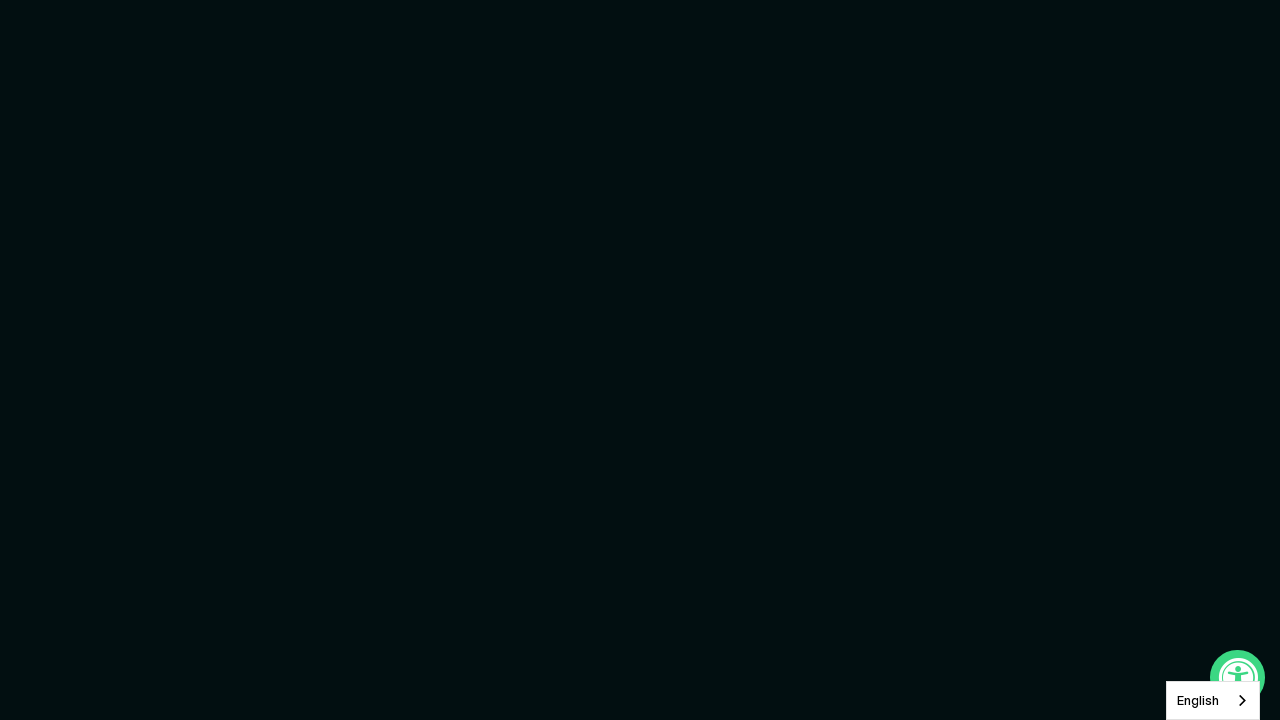

--- FILE ---
content_type: text/html; charset=utf-8
request_url: https://www.altistechnology.com/clients-faqs/what-is-your-privacy-policy
body_size: 3825
content:
<!DOCTYPE html><!-- Last Published: Thu Jan 22 2026 19:55:09 GMT+0000 (Coordinated Universal Time) --><html data-wf-domain="www.altistechnology.com" data-wf-page="6446dbae426fdeea1b9beb60" data-wf-site="6446dbae426fde27e59beb51" lang="en" data-wf-collection="6446dbae426fde777a9bec6e" data-wf-item-slug="what-is-your-privacy-policy"><head><meta charset="utf-8"/><title>What is your Privacy Policy?</title><meta content="What is your Privacy Policy?" name="description"/><meta content="What is your Privacy Policy?" property="og:title"/><meta content="What is your Privacy Policy?" property="og:description"/><meta content="What is your Privacy Policy?" property="twitter:title"/><meta content="What is your Privacy Policy?" property="twitter:description"/><meta property="og:type" content="website"/><meta content="summary_large_image" name="twitter:card"/><meta content="width=device-width, initial-scale=1" name="viewport"/><link href="https://cdn.prod.website-files.com/6446dbae426fde27e59beb51/css/altis-tech.webflow.shared.2cb4dec46.min.css" rel="stylesheet" type="text/css" integrity="sha384-LLTexGSLvQfHPS1BEoPnpnewkzo6p4lZeeSC6hF1ksV1x6M07STPVXSOFDQekM3o" crossorigin="anonymous"/><script type="text/javascript">!function(o,c){var n=c.documentElement,t=" w-mod-";n.className+=t+"js",("ontouchstart"in o||o.DocumentTouch&&c instanceof DocumentTouch)&&(n.className+=t+"touch")}(window,document);</script><link href="https://cdn.prod.website-files.com/6446dbae426fde27e59beb51/6446dc7858d2845cf7f2fc3c_favicon.png" rel="shortcut icon" type="image/x-icon"/><link href="https://cdn.prod.website-files.com/6446dbae426fde27e59beb51/6446dc7d58d28483d8f2fcec_webclip.png" rel="apple-touch-icon"/><script src="https://www.google.com/recaptcha/api.js" type="text/javascript"></script><!-- Google Tag Manager -->
<script>(function(w,d,s,l,i){w[l]=w[l]||[];w[l].push({'gtm.start':
new Date().getTime(),event:'gtm.js'});var f=d.getElementsByTagName(s)[0],
j=d.createElement(s),dl=l!='dataLayer'?'&l='+l:'';j.async=true;j.src=
'https://www.googletagmanager.com/gtm.js?id='+i+dl;f.parentNode.insertBefore(j,f);
})(window,document,'script','dataLayer','GTM-PNTTMW8F');</script>
<!-- End Google Tag Manager -->

<script type="text/javascript" src="https://cdn.weglot.com/weglot.min.js"></script>
<script>
    Weglot.initialize({
        api_key: 'wg_3d3a4238cb04f53e14c5148c1c8414005'
    });
</script>

<!-- [Attributes by Finsweet] CMS Select -->
<script async src="https://cdn.jsdelivr.net/npm/@finsweet/attributes-cmsselect@1/cmsselect.js"></script>
<!-- [Attributes by Finsweet] Custom Form Select -->
<script defer src="https://cdn.jsdelivr.net/npm/@finsweet/attributes-selectcustom@1/selectcustom.js"></script>
<!-- [Attributes by Finsweet] CMS Nest -->
<script async src="https://cdn.jsdelivr.net/npm/@finsweet/attributes-cmsnest@1/cmsnest.js"></script>
<!-- [Attributes by Finsweet] Mirror click events -->
<script defer src="https://cdn.jsdelivr.net/npm/@finsweet/attributes-mirrorclick@1/mirrorclick.js"></script>

<style>
* {
  -webkit-font-smoothing: antialiased;
}
  .ms-code-validation-error.filled {
    display: block !important;
}
.ms-code-validation-error {
    display: none;
}
</style>

<!-- Google tag (gtag.js) -->
<script async src="https://www.googletagmanager.com/gtag/js?id=G-6WNLWVHQRD"></script>
<script>
  window.dataLayer = window.dataLayer || [];
  function gtag(){dataLayer.push(arguments);}
  gtag('js', new Date());

  gtag('config', 'G-6WNLWVHQRD');
</script>

<!-- Meta Pixel Code -->

<script>

!function(f,b,e,v,n,t,s)

{if(f.fbq)return;n=f.fbq=function(){n.callMethod?

n.callMethod.apply(n,arguments):n.queue.push(arguments)};

if(!f._fbq)f._fbq=n;n.push=n;n.loaded=!0;n.version='2.0';

n.queue=[];t=b.createElement(e);t.async=!0;

t.src=v;s=b.getElementsByTagName(e)[0];

s.parentNode.insertBefore(t,s)}(window, document,'script',

'https://connect.facebook.net/en_US/fbevents.js');

fbq('init', '555440873037424');

fbq('track', 'PageView');

</script>

<noscript><img height="1" width="1" style="display:none"

src=https://www.facebook.com/tr?id=555440873037424&ev=PageView&noscript=1

/></noscript>

<!-- End Meta Pixel Code --></head><body><script src="https://d3e54v103j8qbb.cloudfront.net/js/jquery-3.5.1.min.dc5e7f18c8.js?site=6446dbae426fde27e59beb51" type="text/javascript" integrity="sha256-9/aliU8dGd2tb6OSsuzixeV4y/faTqgFtohetphbbj0=" crossorigin="anonymous"></script><script src="https://cdn.prod.website-files.com/6446dbae426fde27e59beb51/js/webflow.schunk.e0c428ff9737f919.js" type="text/javascript" integrity="sha384-ar82P9eriV3WGOD8Lkag3kPxxkFE9GSaSPalaC0MRlR/5aACGoFQNfyqt0dNuYvt" crossorigin="anonymous"></script><script src="https://cdn.prod.website-files.com/6446dbae426fde27e59beb51/js/webflow.schunk.7491a4d658686328.js" type="text/javascript" integrity="sha384-NvxnDty4+clB3N0UdHjthd/mGAGdJhq32eBPDggi8bqsPw0vm6KboHshuTV/r780" crossorigin="anonymous"></script><script src="https://cdn.prod.website-files.com/6446dbae426fde27e59beb51/js/webflow.016c38fe.b3cf2da7700aa345.js" type="text/javascript" integrity="sha384-LigW0lcOdQFg6QIVyXbiFb3CX/Tc4vbzetCs4xP3jVe0SX/+qSBuB/9vmjDI1If+" crossorigin="anonymous"></script><!-- Google Tag Manager (noscript) -->
<noscript><iframe src="https://www.googletagmanager.com/ns.html?id=GTM-PNTTMW8F"
height="0" width="0" style="display:none;visibility:hidden"></iframe></noscript>
<!-- End Google Tag Manager (noscript) -->

<!-- Finsweet Cookie Consent -->
<script async src="https://cdn.jsdelivr.net/npm/@finsweet/cookie-consent@1/fs-cc.js"> fs-cc-mode="opt-in" fs-cc-debug="true"></script>

<!-- Get current year -->
<script>
  document.getElementById("current-year").innerHTML = new Date().getFullYear();
</script>
<!-- Weglot customization -->
<script>
  // on Weglot init
  Weglot.on('initialized', ()=>{
  // get the current active language
    const currentLang = Weglot.getCurrentLang();
  // call updateDropdownLinks function
    updateSW5DropdownLinks(currentLang); 
  });

// for each of the .wg-element-wrapper language links
  document.querySelectorAll('.nav-right [lang]').forEach((link)=>{
    // add a click event listener
    link.addEventListener('click', function(e){
      // prevent default
      e.preventDefault();
      // switch to the current active language      
      Weglot.switchTo(this.getAttribute('lang'));
      // call updateDropdownLinks function
      updateSW5DropdownLinks(this.getAttribute('lang'));
    });
  });

// updateDropdownLinks function
  function updateSW5DropdownLinks(currentLang){ 
  // get the wrapper element
    const $wrapper = document.querySelector('.nav-right'); 
  // if the .w-dropdown-toggle is not the current active language
    if($wrapper.querySelector('.w-dropdown-toggle').getAttribute('lang') !== currentLang){
    // get the current active language link
      const $activeLangLink = $wrapper.querySelector('[lang='+currentLang+']');
    // swap the dropdown toggle's text with the current active language link text
      const $toggle = $activeLangLink.closest('.nav-right').querySelector('.w-dropdown-toggle');
      const toggleTxt = $toggle.textContent; 
      const activeLangLinkTxt = $activeLangLink.textContent;
      $toggle.querySelector('div').textContent = activeLangLinkTxt;
      $activeLangLink.textContent = toggleTxt;
    // swap the dropdown toggle's lang attr with the current active language link lang attr  
      const lang = $activeLangLink.getAttribute('lang');
      const toggleLang = $toggle.getAttribute('lang');
      $toggle.setAttribute('lang', lang);
      $activeLangLink.setAttribute('lang', toggleLang);
    }
  }
</script>

<!-- Prevent scrolling when mobile menu is open -->
<script>
  $('.burger-default').on('click', function() {
    $('body').css('overflow', 'hidden');
  });
  $('.burger-close').on('click', function() {
    $('body').css('overflow', 'auto');
  });
  $('#email-form').submit(function() {
    return false;
  });
</script>

<script type="text/javascript"> _linkedin_partner_id = "5075858"; window._linkedin_data_partner_ids = window._linkedin_data_partner_ids || []; window._linkedin_data_partner_ids.push(_linkedin_partner_id); </script><script type="text/javascript"> (function(l) { if (!l){window.lintrk = function(a,b){window.lintrk.q.push([a,b])}; window.lintrk.q=[]} var s = document.getElementsByTagName("script")[0]; var b = document.createElement("script"); b.type = "text/javascript";b.async = true; b.src = "https://snap.licdn.com/li.lms-analytics/insight.min.js"; s.parentNode.insertBefore(b, s);})(window.lintrk); </script> <noscript> <img height="1" width="1" style="display:none;" alt="" src="https://px.ads.linkedin.com/collect/?pid=5075858&fmt=gif" /> </noscript>

<script src="https://dash.accessibly.app/widget/10c7a72f-399e-44dc-ba9d-11e33519bbca/autoload.js"></script>


<script src="https://code.jquery.com/jquery-3.6.0.min.js"></script>
<script src="https://cdnjs.cloudflare.com/ajax/libs/parsley.js/2.9.2/parsley.min.js"></script>
<script>
  // 1. Our custom check for personal email domains
  function isPersonalEmail(email) {
    var personalDomains = [
      "gmail.com", 
      "yahoo.com", 
      "hotmail.com", 
      "aol.com", 
      "msn.com", 
      "comcast.net", 
      "live.com", 
      "outlook.com", 
      "ymail.com",
      "icloud.com"
    ];
    var emailDomain = email.split('@')[1];
    return personalDomains.includes(emailDomain);
  }

  // 2. Add the Parsley validator for "businessEmail"
  window.Parsley.addValidator('businessEmail', {
    validateString: function(value) {
      return !isPersonalEmail(value);
    },
    messages: {
      en: 'Please enter a business (non-personal) email.'
    }
  });

  $(document).ready(function() {
    // 3. Give every form the "data-parsley-validate" attribute
    $('form').attr('data-parsley-validate', '');

    // 4. Give every email input the "data-parsley-business-email" attribute
    //    so it uses our custom validator
    $('form input[type="email"]').attr('data-parsley-business-email', '');

    // 5. Initialize Parsley on *each* form on the page
    $('form').each(function() {
      $(this).parsley().on('form:error', function() {
        // 6. If you want custom error styling or actions,
        //    do it here after validation fails
        $('.parsley-errors-list').addClass('ms-code-validation-error');
      });
    });
  });
</script>

</body></html>

--- FILE ---
content_type: text/css
request_url: https://cdn.prod.website-files.com/6446dbae426fde27e59beb51/css/altis-tech.webflow.shared.2cb4dec46.min.css
body_size: 28008
content:
html{-webkit-text-size-adjust:100%;-ms-text-size-adjust:100%;font-family:sans-serif}body{margin:0}article,aside,details,figcaption,figure,footer,header,hgroup,main,menu,nav,section,summary{display:block}audio,canvas,progress,video{vertical-align:baseline;display:inline-block}audio:not([controls]){height:0;display:none}[hidden],template{display:none}a{background-color:#0000}a:active,a:hover{outline:0}abbr[title]{border-bottom:1px dotted}b,strong{font-weight:700}dfn{font-style:italic}h1{margin:.67em 0;font-size:2em}mark{color:#000;background:#ff0}small{font-size:80%}sub,sup{vertical-align:baseline;font-size:75%;line-height:0;position:relative}sup{top:-.5em}sub{bottom:-.25em}img{border:0}svg:not(:root){overflow:hidden}hr{box-sizing:content-box;height:0}pre{overflow:auto}code,kbd,pre,samp{font-family:monospace;font-size:1em}button,input,optgroup,select,textarea{color:inherit;font:inherit;margin:0}button{overflow:visible}button,select{text-transform:none}button,html input[type=button],input[type=reset]{-webkit-appearance:button;cursor:pointer}button[disabled],html input[disabled]{cursor:default}button::-moz-focus-inner,input::-moz-focus-inner{border:0;padding:0}input{line-height:normal}input[type=checkbox],input[type=radio]{box-sizing:border-box;padding:0}input[type=number]::-webkit-inner-spin-button,input[type=number]::-webkit-outer-spin-button{height:auto}input[type=search]{-webkit-appearance:none}input[type=search]::-webkit-search-cancel-button,input[type=search]::-webkit-search-decoration{-webkit-appearance:none}legend{border:0;padding:0}textarea{overflow:auto}optgroup{font-weight:700}table{border-collapse:collapse;border-spacing:0}td,th{padding:0}@font-face{font-family:webflow-icons;src:url([data-uri])format("truetype");font-weight:400;font-style:normal}[class^=w-icon-],[class*=\ w-icon-]{speak:none;font-variant:normal;text-transform:none;-webkit-font-smoothing:antialiased;-moz-osx-font-smoothing:grayscale;font-style:normal;font-weight:400;line-height:1;font-family:webflow-icons!important}.w-icon-slider-right:before{content:""}.w-icon-slider-left:before{content:""}.w-icon-nav-menu:before{content:""}.w-icon-arrow-down:before,.w-icon-dropdown-toggle:before{content:""}.w-icon-file-upload-remove:before{content:""}.w-icon-file-upload-icon:before{content:""}*{box-sizing:border-box}html{height:100%}body{color:#333;background-color:#fff;min-height:100%;margin:0;font-family:Arial,sans-serif;font-size:14px;line-height:20px}img{vertical-align:middle;max-width:100%;display:inline-block}html.w-mod-touch *{background-attachment:scroll!important}.w-block{display:block}.w-inline-block{max-width:100%;display:inline-block}.w-clearfix:before,.w-clearfix:after{content:" ";grid-area:1/1/2/2;display:table}.w-clearfix:after{clear:both}.w-hidden{display:none}.w-button{color:#fff;line-height:inherit;cursor:pointer;background-color:#3898ec;border:0;border-radius:0;padding:9px 15px;text-decoration:none;display:inline-block}input.w-button{-webkit-appearance:button}html[data-w-dynpage] [data-w-cloak]{color:#0000!important}.w-code-block{margin:unset}pre.w-code-block code{all:inherit}.w-optimization{display:contents}.w-webflow-badge,.w-webflow-badge>img{box-sizing:unset;width:unset;height:unset;max-height:unset;max-width:unset;min-height:unset;min-width:unset;margin:unset;padding:unset;float:unset;clear:unset;border:unset;border-radius:unset;background:unset;background-image:unset;background-position:unset;background-size:unset;background-repeat:unset;background-origin:unset;background-clip:unset;background-attachment:unset;background-color:unset;box-shadow:unset;transform:unset;direction:unset;font-family:unset;font-weight:unset;color:unset;font-size:unset;line-height:unset;font-style:unset;font-variant:unset;text-align:unset;letter-spacing:unset;-webkit-text-decoration:unset;text-decoration:unset;text-indent:unset;text-transform:unset;list-style-type:unset;text-shadow:unset;vertical-align:unset;cursor:unset;white-space:unset;word-break:unset;word-spacing:unset;word-wrap:unset;transition:unset}.w-webflow-badge{white-space:nowrap;cursor:pointer;box-shadow:0 0 0 1px #0000001a,0 1px 3px #0000001a;visibility:visible!important;opacity:1!important;z-index:2147483647!important;color:#aaadb0!important;overflow:unset!important;background-color:#fff!important;border-radius:3px!important;width:auto!important;height:auto!important;margin:0!important;padding:6px!important;font-size:12px!important;line-height:14px!important;text-decoration:none!important;display:inline-block!important;position:fixed!important;inset:auto 12px 12px auto!important;transform:none!important}.w-webflow-badge>img{position:unset;visibility:unset!important;opacity:1!important;vertical-align:middle!important;display:inline-block!important}h1,h2,h3,h4,h5,h6{margin-bottom:10px;font-weight:700}h1{margin-top:20px;font-size:38px;line-height:44px}h2{margin-top:20px;font-size:32px;line-height:36px}h3{margin-top:20px;font-size:24px;line-height:30px}h4{margin-top:10px;font-size:18px;line-height:24px}h5{margin-top:10px;font-size:14px;line-height:20px}h6{margin-top:10px;font-size:12px;line-height:18px}p{margin-top:0;margin-bottom:10px}blockquote{border-left:5px solid #e2e2e2;margin:0 0 10px;padding:10px 20px;font-size:18px;line-height:22px}figure{margin:0 0 10px}figcaption{text-align:center;margin-top:5px}ul,ol{margin-top:0;margin-bottom:10px;padding-left:40px}.w-list-unstyled{padding-left:0;list-style:none}.w-embed:before,.w-embed:after{content:" ";grid-area:1/1/2/2;display:table}.w-embed:after{clear:both}.w-video{width:100%;padding:0;position:relative}.w-video iframe,.w-video object,.w-video embed{border:none;width:100%;height:100%;position:absolute;top:0;left:0}fieldset{border:0;margin:0;padding:0}button,[type=button],[type=reset]{cursor:pointer;-webkit-appearance:button;border:0}.w-form{margin:0 0 15px}.w-form-done{text-align:center;background-color:#ddd;padding:20px;display:none}.w-form-fail{background-color:#ffdede;margin-top:10px;padding:10px;display:none}label{margin-bottom:5px;font-weight:700;display:block}.w-input,.w-select{color:#333;vertical-align:middle;background-color:#fff;border:1px solid #ccc;width:100%;height:38px;margin-bottom:10px;padding:8px 12px;font-size:14px;line-height:1.42857;display:block}.w-input::placeholder,.w-select::placeholder{color:#999}.w-input:focus,.w-select:focus{border-color:#3898ec;outline:0}.w-input[disabled],.w-select[disabled],.w-input[readonly],.w-select[readonly],fieldset[disabled] .w-input,fieldset[disabled] .w-select{cursor:not-allowed}.w-input[disabled]:not(.w-input-disabled),.w-select[disabled]:not(.w-input-disabled),.w-input[readonly],.w-select[readonly],fieldset[disabled]:not(.w-input-disabled) .w-input,fieldset[disabled]:not(.w-input-disabled) .w-select{background-color:#eee}textarea.w-input,textarea.w-select{height:auto}.w-select{background-color:#f3f3f3}.w-select[multiple]{height:auto}.w-form-label{cursor:pointer;margin-bottom:0;font-weight:400;display:inline-block}.w-radio{margin-bottom:5px;padding-left:20px;display:block}.w-radio:before,.w-radio:after{content:" ";grid-area:1/1/2/2;display:table}.w-radio:after{clear:both}.w-radio-input{float:left;margin:3px 0 0 -20px;line-height:normal}.w-file-upload{margin-bottom:10px;display:block}.w-file-upload-input{opacity:0;z-index:-100;width:.1px;height:.1px;position:absolute;overflow:hidden}.w-file-upload-default,.w-file-upload-uploading,.w-file-upload-success{color:#333;display:inline-block}.w-file-upload-error{margin-top:10px;display:block}.w-file-upload-default.w-hidden,.w-file-upload-uploading.w-hidden,.w-file-upload-error.w-hidden,.w-file-upload-success.w-hidden{display:none}.w-file-upload-uploading-btn{cursor:pointer;background-color:#fafafa;border:1px solid #ccc;margin:0;padding:8px 12px;font-size:14px;font-weight:400;display:flex}.w-file-upload-file{background-color:#fafafa;border:1px solid #ccc;flex-grow:1;justify-content:space-between;margin:0;padding:8px 9px 8px 11px;display:flex}.w-file-upload-file-name{font-size:14px;font-weight:400;display:block}.w-file-remove-link{cursor:pointer;width:auto;height:auto;margin-top:3px;margin-left:10px;padding:3px;display:block}.w-icon-file-upload-remove{margin:auto;font-size:10px}.w-file-upload-error-msg{color:#ea384c;padding:2px 0;display:inline-block}.w-file-upload-info{padding:0 12px;line-height:38px;display:inline-block}.w-file-upload-label{cursor:pointer;background-color:#fafafa;border:1px solid #ccc;margin:0;padding:8px 12px;font-size:14px;font-weight:400;display:inline-block}.w-icon-file-upload-icon,.w-icon-file-upload-uploading{width:20px;margin-right:8px;display:inline-block}.w-icon-file-upload-uploading{height:20px}.w-container{max-width:940px;margin-left:auto;margin-right:auto}.w-container:before,.w-container:after{content:" ";grid-area:1/1/2/2;display:table}.w-container:after{clear:both}.w-container .w-row{margin-left:-10px;margin-right:-10px}.w-row:before,.w-row:after{content:" ";grid-area:1/1/2/2;display:table}.w-row:after{clear:both}.w-row .w-row{margin-left:0;margin-right:0}.w-col{float:left;width:100%;min-height:1px;padding-left:10px;padding-right:10px;position:relative}.w-col .w-col{padding-left:0;padding-right:0}.w-col-1{width:8.33333%}.w-col-2{width:16.6667%}.w-col-3{width:25%}.w-col-4{width:33.3333%}.w-col-5{width:41.6667%}.w-col-6{width:50%}.w-col-7{width:58.3333%}.w-col-8{width:66.6667%}.w-col-9{width:75%}.w-col-10{width:83.3333%}.w-col-11{width:91.6667%}.w-col-12{width:100%}.w-hidden-main{display:none!important}@media screen and (max-width:991px){.w-container{max-width:728px}.w-hidden-main{display:inherit!important}.w-hidden-medium{display:none!important}.w-col-medium-1{width:8.33333%}.w-col-medium-2{width:16.6667%}.w-col-medium-3{width:25%}.w-col-medium-4{width:33.3333%}.w-col-medium-5{width:41.6667%}.w-col-medium-6{width:50%}.w-col-medium-7{width:58.3333%}.w-col-medium-8{width:66.6667%}.w-col-medium-9{width:75%}.w-col-medium-10{width:83.3333%}.w-col-medium-11{width:91.6667%}.w-col-medium-12{width:100%}.w-col-stack{width:100%;left:auto;right:auto}}@media screen and (max-width:767px){.w-hidden-main,.w-hidden-medium{display:inherit!important}.w-hidden-small{display:none!important}.w-row,.w-container .w-row{margin-left:0;margin-right:0}.w-col{width:100%;left:auto;right:auto}.w-col-small-1{width:8.33333%}.w-col-small-2{width:16.6667%}.w-col-small-3{width:25%}.w-col-small-4{width:33.3333%}.w-col-small-5{width:41.6667%}.w-col-small-6{width:50%}.w-col-small-7{width:58.3333%}.w-col-small-8{width:66.6667%}.w-col-small-9{width:75%}.w-col-small-10{width:83.3333%}.w-col-small-11{width:91.6667%}.w-col-small-12{width:100%}}@media screen and (max-width:479px){.w-container{max-width:none}.w-hidden-main,.w-hidden-medium,.w-hidden-small{display:inherit!important}.w-hidden-tiny{display:none!important}.w-col{width:100%}.w-col-tiny-1{width:8.33333%}.w-col-tiny-2{width:16.6667%}.w-col-tiny-3{width:25%}.w-col-tiny-4{width:33.3333%}.w-col-tiny-5{width:41.6667%}.w-col-tiny-6{width:50%}.w-col-tiny-7{width:58.3333%}.w-col-tiny-8{width:66.6667%}.w-col-tiny-9{width:75%}.w-col-tiny-10{width:83.3333%}.w-col-tiny-11{width:91.6667%}.w-col-tiny-12{width:100%}}.w-widget{position:relative}.w-widget-map{width:100%;height:400px}.w-widget-map label{width:auto;display:inline}.w-widget-map img{max-width:inherit}.w-widget-map .gm-style-iw{text-align:center}.w-widget-map .gm-style-iw>button{display:none!important}.w-widget-twitter{overflow:hidden}.w-widget-twitter-count-shim{vertical-align:top;text-align:center;background:#fff;border:1px solid #758696;border-radius:3px;width:28px;height:20px;display:inline-block;position:relative}.w-widget-twitter-count-shim *{pointer-events:none;-webkit-user-select:none;user-select:none}.w-widget-twitter-count-shim .w-widget-twitter-count-inner{text-align:center;color:#999;font-family:serif;font-size:15px;line-height:12px;position:relative}.w-widget-twitter-count-shim .w-widget-twitter-count-clear{display:block;position:relative}.w-widget-twitter-count-shim.w--large{width:36px;height:28px}.w-widget-twitter-count-shim.w--large .w-widget-twitter-count-inner{font-size:18px;line-height:18px}.w-widget-twitter-count-shim:not(.w--vertical){margin-left:5px;margin-right:8px}.w-widget-twitter-count-shim:not(.w--vertical).w--large{margin-left:6px}.w-widget-twitter-count-shim:not(.w--vertical):before,.w-widget-twitter-count-shim:not(.w--vertical):after{content:" ";pointer-events:none;border:solid #0000;width:0;height:0;position:absolute;top:50%;left:0}.w-widget-twitter-count-shim:not(.w--vertical):before{border-width:4px;border-color:#75869600 #5d6c7b #75869600 #75869600;margin-top:-4px;margin-left:-9px}.w-widget-twitter-count-shim:not(.w--vertical).w--large:before{border-width:5px;margin-top:-5px;margin-left:-10px}.w-widget-twitter-count-shim:not(.w--vertical):after{border-width:4px;border-color:#fff0 #fff #fff0 #fff0;margin-top:-4px;margin-left:-8px}.w-widget-twitter-count-shim:not(.w--vertical).w--large:after{border-width:5px;margin-top:-5px;margin-left:-9px}.w-widget-twitter-count-shim.w--vertical{width:61px;height:33px;margin-bottom:8px}.w-widget-twitter-count-shim.w--vertical:before,.w-widget-twitter-count-shim.w--vertical:after{content:" ";pointer-events:none;border:solid #0000;width:0;height:0;position:absolute;top:100%;left:50%}.w-widget-twitter-count-shim.w--vertical:before{border-width:5px;border-color:#5d6c7b #75869600 #75869600;margin-left:-5px}.w-widget-twitter-count-shim.w--vertical:after{border-width:4px;border-color:#fff #fff0 #fff0;margin-left:-4px}.w-widget-twitter-count-shim.w--vertical .w-widget-twitter-count-inner{font-size:18px;line-height:22px}.w-widget-twitter-count-shim.w--vertical.w--large{width:76px}.w-background-video{color:#fff;height:500px;position:relative;overflow:hidden}.w-background-video>video{object-fit:cover;z-index:-100;background-position:50%;background-size:cover;width:100%;height:100%;margin:auto;position:absolute;inset:-100%}.w-background-video>video::-webkit-media-controls-start-playback-button{-webkit-appearance:none;display:none!important}.w-background-video--control{background-color:#0000;padding:0;position:absolute;bottom:1em;right:1em}.w-background-video--control>[hidden]{display:none!important}.w-slider{text-align:center;clear:both;-webkit-tap-highlight-color:#0000;tap-highlight-color:#0000;background:#ddd;height:300px;position:relative}.w-slider-mask{z-index:1;white-space:nowrap;height:100%;display:block;position:relative;left:0;right:0;overflow:hidden}.w-slide{vertical-align:top;white-space:normal;text-align:left;width:100%;height:100%;display:inline-block;position:relative}.w-slider-nav{z-index:2;text-align:center;-webkit-tap-highlight-color:#0000;tap-highlight-color:#0000;height:40px;margin:auto;padding-top:10px;position:absolute;inset:auto 0 0}.w-slider-nav.w-round>div{border-radius:100%}.w-slider-nav.w-num>div{font-size:inherit;line-height:inherit;width:auto;height:auto;padding:.2em .5em}.w-slider-nav.w-shadow>div{box-shadow:0 0 3px #3336}.w-slider-nav-invert{color:#fff}.w-slider-nav-invert>div{background-color:#2226}.w-slider-nav-invert>div.w-active{background-color:#222}.w-slider-dot{cursor:pointer;background-color:#fff6;width:1em;height:1em;margin:0 3px .5em;transition:background-color .1s,color .1s;display:inline-block;position:relative}.w-slider-dot.w-active{background-color:#fff}.w-slider-dot:focus{outline:none;box-shadow:0 0 0 2px #fff}.w-slider-dot:focus.w-active{box-shadow:none}.w-slider-arrow-left,.w-slider-arrow-right{cursor:pointer;color:#fff;-webkit-tap-highlight-color:#0000;tap-highlight-color:#0000;-webkit-user-select:none;user-select:none;width:80px;margin:auto;font-size:40px;position:absolute;inset:0;overflow:hidden}.w-slider-arrow-left [class^=w-icon-],.w-slider-arrow-right [class^=w-icon-],.w-slider-arrow-left [class*=\ w-icon-],.w-slider-arrow-right [class*=\ w-icon-]{position:absolute}.w-slider-arrow-left:focus,.w-slider-arrow-right:focus{outline:0}.w-slider-arrow-left{z-index:3;right:auto}.w-slider-arrow-right{z-index:4;left:auto}.w-icon-slider-left,.w-icon-slider-right{width:1em;height:1em;margin:auto;inset:0}.w-slider-aria-label{clip:rect(0 0 0 0);border:0;width:1px;height:1px;margin:-1px;padding:0;position:absolute;overflow:hidden}.w-slider-force-show{display:block!important}.w-dropdown{text-align:left;z-index:900;margin-left:auto;margin-right:auto;display:inline-block;position:relative}.w-dropdown-btn,.w-dropdown-toggle,.w-dropdown-link{vertical-align:top;color:#222;text-align:left;white-space:nowrap;margin-left:auto;margin-right:auto;padding:20px;text-decoration:none;position:relative}.w-dropdown-toggle{-webkit-user-select:none;user-select:none;cursor:pointer;padding-right:40px;display:inline-block}.w-dropdown-toggle:focus{outline:0}.w-icon-dropdown-toggle{width:1em;height:1em;margin:auto 20px auto auto;position:absolute;top:0;bottom:0;right:0}.w-dropdown-list{background:#ddd;min-width:100%;display:none;position:absolute}.w-dropdown-list.w--open{display:block}.w-dropdown-link{color:#222;padding:10px 20px;display:block}.w-dropdown-link.w--current{color:#0082f3}.w-dropdown-link:focus{outline:0}@media screen and (max-width:767px){.w-nav-brand{padding-left:10px}}.w-lightbox-backdrop{cursor:auto;letter-spacing:normal;text-indent:0;text-shadow:none;text-transform:none;visibility:visible;white-space:normal;word-break:normal;word-spacing:normal;word-wrap:normal;color:#fff;text-align:center;z-index:2000;opacity:0;-webkit-user-select:none;-moz-user-select:none;-webkit-tap-highlight-color:transparent;background:#000000e6;outline:0;font-family:Helvetica Neue,Helvetica,Ubuntu,Segoe UI,Verdana,sans-serif;font-size:17px;font-style:normal;font-weight:300;line-height:1.2;list-style:disc;position:fixed;inset:0;-webkit-transform:translate(0)}.w-lightbox-backdrop,.w-lightbox-container{-webkit-overflow-scrolling:touch;height:100%;overflow:auto}.w-lightbox-content{height:100vh;position:relative;overflow:hidden}.w-lightbox-view{opacity:0;width:100vw;height:100vh;position:absolute}.w-lightbox-view:before{content:"";height:100vh}.w-lightbox-group,.w-lightbox-group .w-lightbox-view,.w-lightbox-group .w-lightbox-view:before{height:86vh}.w-lightbox-frame,.w-lightbox-view:before{vertical-align:middle;display:inline-block}.w-lightbox-figure{margin:0;position:relative}.w-lightbox-group .w-lightbox-figure{cursor:pointer}.w-lightbox-img{width:auto;max-width:none;height:auto}.w-lightbox-image{float:none;max-width:100vw;max-height:100vh;display:block}.w-lightbox-group .w-lightbox-image{max-height:86vh}.w-lightbox-caption{text-align:left;text-overflow:ellipsis;white-space:nowrap;background:#0006;padding:.5em 1em;position:absolute;bottom:0;left:0;right:0;overflow:hidden}.w-lightbox-embed{width:100%;height:100%;position:absolute;inset:0}.w-lightbox-control{cursor:pointer;background-position:50%;background-repeat:no-repeat;background-size:24px;width:4em;transition:all .3s;position:absolute;top:0}.w-lightbox-left{background-image:url([data-uri]);display:none;bottom:0;left:0}.w-lightbox-right{background-image:url([data-uri]);display:none;bottom:0;right:0}.w-lightbox-close{background-image:url([data-uri]);background-size:18px;height:2.6em;right:0}.w-lightbox-strip{white-space:nowrap;padding:0 1vh;line-height:0;position:absolute;bottom:0;left:0;right:0;overflow:auto hidden}.w-lightbox-item{box-sizing:content-box;cursor:pointer;width:10vh;padding:2vh 1vh;display:inline-block;-webkit-transform:translate(0,0)}.w-lightbox-active{opacity:.3}.w-lightbox-thumbnail{background:#222;height:10vh;position:relative;overflow:hidden}.w-lightbox-thumbnail-image{position:absolute;top:0;left:0}.w-lightbox-thumbnail .w-lightbox-tall{width:100%;top:50%;transform:translateY(-50%)}.w-lightbox-thumbnail .w-lightbox-wide{height:100%;left:50%;transform:translate(-50%)}.w-lightbox-spinner{box-sizing:border-box;border:5px solid #0006;border-radius:50%;width:40px;height:40px;margin-top:-20px;margin-left:-20px;animation:.8s linear infinite spin;position:absolute;top:50%;left:50%}.w-lightbox-spinner:after{content:"";border:3px solid #0000;border-bottom-color:#fff;border-radius:50%;position:absolute;inset:-4px}.w-lightbox-hide{display:none}.w-lightbox-noscroll{overflow:hidden}@media (min-width:768px){.w-lightbox-content{height:96vh;margin-top:2vh}.w-lightbox-view,.w-lightbox-view:before{height:96vh}.w-lightbox-group,.w-lightbox-group .w-lightbox-view,.w-lightbox-group .w-lightbox-view:before{height:84vh}.w-lightbox-image{max-width:96vw;max-height:96vh}.w-lightbox-group .w-lightbox-image{max-width:82.3vw;max-height:84vh}.w-lightbox-left,.w-lightbox-right{opacity:.5;display:block}.w-lightbox-close{opacity:.8}.w-lightbox-control:hover{opacity:1}}.w-lightbox-inactive,.w-lightbox-inactive:hover{opacity:0}.w-richtext:before,.w-richtext:after{content:" ";grid-area:1/1/2/2;display:table}.w-richtext:after{clear:both}.w-richtext[contenteditable=true]:before,.w-richtext[contenteditable=true]:after{white-space:initial}.w-richtext ol,.w-richtext ul{overflow:hidden}.w-richtext .w-richtext-figure-selected.w-richtext-figure-type-video div:after,.w-richtext .w-richtext-figure-selected[data-rt-type=video] div:after,.w-richtext .w-richtext-figure-selected.w-richtext-figure-type-image div,.w-richtext .w-richtext-figure-selected[data-rt-type=image] div{outline:2px solid #2895f7}.w-richtext figure.w-richtext-figure-type-video>div:after,.w-richtext figure[data-rt-type=video]>div:after{content:"";display:none;position:absolute;inset:0}.w-richtext figure{max-width:60%;position:relative}.w-richtext figure>div:before{cursor:default!important}.w-richtext figure img{width:100%}.w-richtext figure figcaption.w-richtext-figcaption-placeholder{opacity:.6}.w-richtext figure div{color:#0000;font-size:0}.w-richtext figure.w-richtext-figure-type-image,.w-richtext figure[data-rt-type=image]{display:table}.w-richtext figure.w-richtext-figure-type-image>div,.w-richtext figure[data-rt-type=image]>div{display:inline-block}.w-richtext figure.w-richtext-figure-type-image>figcaption,.w-richtext figure[data-rt-type=image]>figcaption{caption-side:bottom;display:table-caption}.w-richtext figure.w-richtext-figure-type-video,.w-richtext figure[data-rt-type=video]{width:60%;height:0}.w-richtext figure.w-richtext-figure-type-video iframe,.w-richtext figure[data-rt-type=video] iframe{width:100%;height:100%;position:absolute;top:0;left:0}.w-richtext figure.w-richtext-figure-type-video>div,.w-richtext figure[data-rt-type=video]>div{width:100%}.w-richtext figure.w-richtext-align-center{clear:both;margin-left:auto;margin-right:auto}.w-richtext figure.w-richtext-align-center.w-richtext-figure-type-image>div,.w-richtext figure.w-richtext-align-center[data-rt-type=image]>div{max-width:100%}.w-richtext figure.w-richtext-align-normal{clear:both}.w-richtext figure.w-richtext-align-fullwidth{text-align:center;clear:both;width:100%;max-width:100%;margin-left:auto;margin-right:auto;display:block}.w-richtext figure.w-richtext-align-fullwidth>div{padding-bottom:inherit;display:inline-block}.w-richtext figure.w-richtext-align-fullwidth>figcaption{display:block}.w-richtext figure.w-richtext-align-floatleft{float:left;clear:none;margin-right:15px}.w-richtext figure.w-richtext-align-floatright{float:right;clear:none;margin-left:15px}.w-nav{z-index:1000;background:#ddd;position:relative}.w-nav:before,.w-nav:after{content:" ";grid-area:1/1/2/2;display:table}.w-nav:after{clear:both}.w-nav-brand{float:left;color:#333;text-decoration:none;position:relative}.w-nav-link{vertical-align:top;color:#222;text-align:left;margin-left:auto;margin-right:auto;padding:20px;text-decoration:none;display:inline-block;position:relative}.w-nav-link.w--current{color:#0082f3}.w-nav-menu{float:right;position:relative}[data-nav-menu-open]{text-align:center;background:#c8c8c8;min-width:200px;position:absolute;top:100%;left:0;right:0;overflow:visible;display:block!important}.w--nav-link-open{display:block;position:relative}.w-nav-overlay{width:100%;display:none;position:absolute;top:100%;left:0;right:0;overflow:hidden}.w-nav-overlay [data-nav-menu-open]{top:0}.w-nav[data-animation=over-left] .w-nav-overlay{width:auto}.w-nav[data-animation=over-left] .w-nav-overlay,.w-nav[data-animation=over-left] [data-nav-menu-open]{z-index:1;top:0;right:auto}.w-nav[data-animation=over-right] .w-nav-overlay{width:auto}.w-nav[data-animation=over-right] .w-nav-overlay,.w-nav[data-animation=over-right] [data-nav-menu-open]{z-index:1;top:0;left:auto}.w-nav-button{float:right;cursor:pointer;-webkit-tap-highlight-color:#0000;tap-highlight-color:#0000;-webkit-user-select:none;user-select:none;padding:18px;font-size:24px;display:none;position:relative}.w-nav-button:focus{outline:0}.w-nav-button.w--open{color:#fff;background-color:#c8c8c8}.w-nav[data-collapse=all] .w-nav-menu{display:none}.w-nav[data-collapse=all] .w-nav-button,.w--nav-dropdown-open,.w--nav-dropdown-toggle-open{display:block}.w--nav-dropdown-list-open{position:static}@media screen and (max-width:991px){.w-nav[data-collapse=medium] .w-nav-menu{display:none}.w-nav[data-collapse=medium] .w-nav-button{display:block}}@media screen and (max-width:767px){.w-nav[data-collapse=small] .w-nav-menu{display:none}.w-nav[data-collapse=small] .w-nav-button{display:block}.w-nav-brand{padding-left:10px}}@media screen and (max-width:479px){.w-nav[data-collapse=tiny] .w-nav-menu{display:none}.w-nav[data-collapse=tiny] .w-nav-button{display:block}}.w-tabs{position:relative}.w-tabs:before,.w-tabs:after{content:" ";grid-area:1/1/2/2;display:table}.w-tabs:after{clear:both}.w-tab-menu{position:relative}.w-tab-link{vertical-align:top;text-align:left;cursor:pointer;color:#222;background-color:#ddd;padding:9px 30px;text-decoration:none;display:inline-block;position:relative}.w-tab-link.w--current{background-color:#c8c8c8}.w-tab-link:focus{outline:0}.w-tab-content{display:block;position:relative;overflow:hidden}.w-tab-pane{display:none;position:relative}.w--tab-active{display:block}@media screen and (max-width:479px){.w-tab-link{display:block}}.w-ix-emptyfix:after{content:""}@keyframes spin{0%{transform:rotate(0)}to{transform:rotate(360deg)}}.w-dyn-empty{background-color:#ddd;padding:10px}.w-dyn-hide,.w-dyn-bind-empty,.w-condition-invisible{display:none!important}.wf-layout-layout{display:grid}@font-face{font-family:Lausanne;src:url(https://cdn.prod.website-files.com/6446dbae426fde27e59beb51/6446dbae426fde35999beb8a_TWKLausanne-700.woff2)format("woff2"),url(https://cdn.prod.website-files.com/6446dbae426fde27e59beb51/6446dbae426fde42449beb89_TWKLausanne-700.woff)format("woff");font-weight:700;font-style:normal;font-display:swap}@font-face{font-family:Lausanne;src:url(https://cdn.prod.website-files.com/6446dbae426fde27e59beb51/6446dbae426fde2dfb9beb88_TWKLausanne-600.woff2)format("woff2"),url(https://cdn.prod.website-files.com/6446dbae426fde27e59beb51/6446dbae426fde25419beb87_TWKLausanne-600.woff)format("woff");font-weight:600;font-style:normal;font-display:swap}@font-face{font-family:Lausanne;src:url(https://cdn.prod.website-files.com/6446dbae426fde27e59beb51/6446dbae426fde53dc9beb86_TWKLausanne-500.woff2)format("woff2"),url(https://cdn.prod.website-files.com/6446dbae426fde27e59beb51/6446dbae426fdeb04b9beb84_TWKLausanne-500.woff)format("woff");font-weight:500;font-style:normal;font-display:swap}@font-face{font-family:Lausanne;src:url(https://cdn.prod.website-files.com/6446dbae426fde27e59beb51/6446dbae426fde71de9beb85_TWKLausanne-400.woff2)format("woff2"),url(https://cdn.prod.website-files.com/6446dbae426fde27e59beb51/6446dbae426fde1cc79beb83_TWKLausanne-400.woff)format("woff");font-weight:400;font-style:normal;font-display:swap}@font-face{font-family:Lausanne;src:url(https://cdn.prod.website-files.com/6446dbae426fde27e59beb51/6446dbae426fde62419beb82_TWKLausanne-300.woff2)format("woff2"),url(https://cdn.prod.website-files.com/6446dbae426fde27e59beb51/6446dbae426fdeb2ae9beb81_TWKLausanne-300.woff)format("woff");font-weight:300;font-style:normal;font-display:swap}:root{--black-glaze:#020f11;--off-white:whitesmoke;--blue-purple:#3bd783;--blue-violet:#543cf2;--dragonify:#3bd783;--white:white;--pale-goldenrod:#ddfbac}.w-form-formrecaptcha{margin-bottom:8px}.w-pagination-wrapper{flex-wrap:wrap;justify-content:center;display:flex}.w-pagination-previous{color:#333;background-color:#fafafa;border:1px solid #ccc;border-radius:2px;margin-left:10px;margin-right:10px;padding:9px 20px;font-size:14px;display:block}.w-pagination-previous-icon{margin-right:4px}.w-pagination-next{color:#333;background-color:#fafafa;border:1px solid #ccc;border-radius:2px;margin-left:10px;margin-right:10px;padding:9px 20px;font-size:14px;display:block}.w-pagination-next-icon{margin-left:4px}.w-page-count{text-align:center;width:100%;margin-top:20px}.w-layout-layout{grid-row-gap:20px;grid-column-gap:20px;grid-auto-columns:1fr;justify-content:center;padding:20px}.w-layout-cell{flex-direction:column;justify-content:flex-start;align-items:flex-start;display:flex}.w-layout-grid{grid-row-gap:16px;grid-column-gap:16px;grid-template-rows:auto auto;grid-template-columns:1fr 1fr;grid-auto-columns:1fr;display:grid}.w-checkbox{margin-bottom:5px;padding-left:20px;display:block}.w-checkbox:before{content:" ";grid-area:1/1/2/2;display:table}.w-checkbox:after{content:" ";clear:both;grid-area:1/1/2/2;display:table}.w-checkbox-input{float:left;margin:4px 0 0 -20px;line-height:normal}.w-checkbox-input--inputType-custom{border:1px solid #ccc;border-radius:2px;width:12px;height:12px}.w-checkbox-input--inputType-custom.w--redirected-checked{background-color:#3898ec;background-image:url(https://d3e54v103j8qbb.cloudfront.net/static/custom-checkbox-checkmark.589d534424.svg);background-position:50%;background-repeat:no-repeat;background-size:cover;border-color:#3898ec}.w-checkbox-input--inputType-custom.w--redirected-focus{box-shadow:0 0 3px 1px #3898ec}.w-layout-blockcontainer{max-width:940px;margin-left:auto;margin-right:auto;display:block}@media screen and (max-width:991px){.w-layout-blockcontainer{max-width:728px}}@media screen and (max-width:767px){.w-layout-blockcontainer{max-width:none}}body{background-color:var(--black-glaze);color:var(--off-white);font-family:Lausanne,sans-serif;font-size:1em;line-height:1.4}h1{letter-spacing:-.03em;margin-top:0;margin-bottom:0;font-size:7.5em;font-weight:300;line-height:.9}h2{letter-spacing:-.03em;margin-top:0;margin-bottom:0;font-size:5.25em;font-weight:300;line-height:.9}h3{letter-spacing:-.03em;margin-top:0;margin-bottom:0;font-size:4.625em;font-weight:300;line-height:1}p{letter-spacing:-.01em;margin-bottom:0;font-size:1.0625em;font-weight:300;line-height:1.4}a{text-decoration:none;transition:all .2s}ul,ol{margin-top:0;margin-bottom:10px;padding-left:40px}img{max-width:100%;display:inline-block}strong{font-weight:500}blockquote{border-left:5px solid #e2e2e2;margin-bottom:10px;padding:10px 20px;font-size:18px;line-height:22px}figure{margin-bottom:10px}.heading-huge{font-size:18.75em}.heading-large{letter-spacing:-.03em;font-family:Lausanne,sans-serif;font-size:7.5em;font-weight:300;line-height:.9}.heading-large.dpartners-title{max-width:5.5em}.heading-medium{letter-spacing:-.03em;font-family:Lausanne,sans-serif;font-size:5.25em;font-weight:300;line-height:.9}.heading-small{letter-spacing:-.03em;font-size:4.625em;font-weight:300;line-height:1}.title-xl{letter-spacing:-.03em;font-size:3.5em;font-weight:300;line-height:1.2}.title-xl.is-learn-top{max-width:9em}.title-xl.is-careers-title{max-width:10em;margin-bottom:.4em}.title-xl.is-blog-title{max-width:8em}.title-large{letter-spacing:-.03em;font-size:3em;font-weight:300;line-height:1.2}.title-large.is-contact{margin-bottom:.6em}.title-large.is-learn-title{margin-bottom:.35em}.title-medium{letter-spacing:-.02em;font-size:2.5em;font-weight:300;line-height:1.2}.title-medium.is-post-contents{margin-bottom:.3em}.title-small{letter-spacing:-.02em;font-size:2em;font-weight:300;line-height:1.1}.title-xs{letter-spacing:-.02em;font-size:1.75em;font-weight:300;line-height:1.3}.title-xs.mb16px{margin-bottom:.6em}.body-xl{letter-spacing:-.02em;font-size:1.75em;font-weight:300;line-height:1.3}.body-large{letter-spacing:-.02em;font-size:1.5em;line-height:1.3}.body-medium{letter-spacing:-.02em;font-size:1.25em;line-height:1.2}.embed-wrapper{width:100%;display:flex}.main-wrapper{overflow:hidden}.main-wrapper.overflow-visible{overflow:visible}.section{padding-top:4em;padding-bottom:4em;position:relative}.section.is-hero{padding-top:10em}.section.is-cta{padding-top:8em;padding-bottom:6.5em}.section.is-footer{padding-bottom:2.5em}.section.is-bigger-paddings{padding-top:8em;padding-bottom:8em}.section.is-zerotop{padding-top:0}.section.is-hero-showreel{padding-top:10em;padding-bottom:8em}.section.is-huge-top{padding-top:15em}.section.top-0{padding-top:0}.section.learns{padding-top:10em;padding-bottom:5.25em}.container{width:100%;max-width:85.625em;min-height:1em;margin-left:auto;margin-right:auto;position:relative}.heading-xs{letter-spacing:-.03em;font-size:4em;font-weight:300;line-height:1.1}.heading-xs.hero-heading{max-width:8em}.heading-xs.is-find-title{max-width:6em}.text-purple{color:var(--blue-purple)}.hero-wrapper{margin-top:3em;position:relative}.hero-content{grid-row-gap:1.5em;flex-direction:column;max-width:32em;display:flex}.button{grid-column-gap:.5em;box-shadow:inset 0 0 0 .0625em var(--blue-purple);color:var(--blue-purple);letter-spacing:-.03em;border-radius:10em;justify-content:center;align-items:center;padding:.75em 1em;font-weight:300;display:flex}.button:hover,.button.is-purple{background-color:var(--blue-purple);color:var(--off-white)}.button.is-purple:hover{color:var(--blue-purple);background-color:#0000}.button.is-full-width{flex:1}.button.is-white{box-shadow:inset 0 0 0 .0625em var(--off-white);color:var(--off-white)}.button.is-white:hover{background-color:var(--off-white);color:var(--blue-purple)}.button.is-small{grid-column-gap:.1em;padding:.38em .88em}.button.is-divisions{margin-bottom:1.5em}.button.is-wider{padding-left:1.25em;padding-right:1.25em}.button.is-black{box-shadow:inset 0 0 0 .0625em var(--black-glaze);color:var(--black-glaze)}.button.is-black:hover{background-color:var(--black-glaze);color:var(--blue-purple)}.button.is-black.is-careers{align-self:flex-end}.button.is-green{background-color:var(--blue-purple);color:var(--black-glaze);padding-top:.5em;padding-bottom:.5em}.button.is-green:hover{color:var(--blue-purple);background-color:#0000}.button.is-border{background-color:#0000;padding-top:.5em;padding-bottom:.5em}.button.is-border:hover{background-color:var(--blue-purple);color:var(--black-glaze)}.sg-btn-wrapper{grid-row-gap:1.5em;flex-direction:column;align-items:flex-start;display:flex}.button-label{font-size:1.25em;line-height:1.2}.button-label.is-small{letter-spacing:-.01em;font-size:1em}.button-icon{width:1.5em;display:flex}.hero-btn-block{grid-column-gap:.75em;justify-content:space-between;align-items:center;display:flex}.find-wrapper{position:relative}.link-card{background-color:var(--off-white);box-shadow:inset 0 0 0 .0625em var(--blue-purple);color:var(--blue-purple);letter-spacing:-.02em;border-radius:.75em;flex-direction:column;justify-content:center;align-items:center;width:15.625em;height:8.0625em;font-size:2em;display:flex;position:absolute;bottom:0;left:0}.link-card:hover{background-color:var(--blue-purple);color:var(--off-white)}.link-card.is-cta-left{background-color:var(--black-glaze);box-shadow:inset 0 0 0 .0625em var(--black-glaze);width:13.9063em;height:5em;bottom:1em;left:auto;right:.75em}.link-card.is-cta-left:hover{background-color:var(--blue-purple);color:var(--black-glaze)}.link-card.is-cta-right{background-color:var(--blue-purple);color:var(--black-glaze);width:13.9063em;height:5em;inset:1em 1em auto auto}.link-card.is-cta-right:hover{background-color:var(--black-glaze);color:var(--blue-purple)}.link-card.is-about-story{z-index:10;background-color:#0000;width:15.625em;bottom:-4em;left:auto;right:0}.link-card.is-recruit{box-shadow:inset 0 0 0 .0625em var(--blue-violet);color:var(--blue-violet)}.link-card.is-recruit:hover{background-color:var(--blue-violet);color:var(--off-white)}.link-card-icon{width:1.6em;display:flex;position:absolute;top:.3em;right:.3em}.tagline{box-shadow:inset 0 0 0 .0625em var(--blue-purple);color:var(--off-white);letter-spacing:.02em;text-transform:uppercase;border-radius:5em;padding:.35em .85em;font-size:.75em;font-weight:500;line-height:1.3}.tagline.mb1em{margin-bottom:1em}.tagline.events{background-color:var(--blue-purple);color:var(--black-glaze);margin-bottom:1.125em;padding:.25em .625em;font-size:1em;line-height:1.25em}.tagline.is-black{box-shadow:none;background-color:#1b2729;line-height:1.25em}.tagline.is_green{background-color:var(--blue-purple);color:var(--black-glaze)}.tech-img{width:51.88em;position:absolute;bottom:0;right:0}.tech-content{grid-row-gap:1.25em;flex-direction:column;align-items:flex-start;max-width:29.375em;display:flex;position:absolute;top:2.5em;left:3em}.tech-logo{width:11.625em}.cta-wrapper{justify-content:space-between;align-items:flex-start;display:flex}.cta-title-wrapper{max-width:32em}.cta-left-wrapper{width:49.1875em;position:absolute;bottom:0;left:0}.cta-right-wrapper{width:47.75em;position:relative}.cta-left-img{position:absolute;bottom:-.2em}.cta-left-img.is-second{width:100%;left:0}.footer-divider{background-color:#f5f5f51a;width:100%;height:.1875em;margin-top:3.5em;margin-bottom:3.5em}.footer-divider.last{margin-bottom:2.5em}.footer-bottom{grid-column-gap:1em;letter-spacing:-.03em;align-items:flex-start;font-size:1.25em;font-weight:300;line-height:1.1;display:flex}.footer-logo{width:9em}.footer-menu{grid-column-gap:10em;align-items:flex-start;display:flex}.footer-block{grid-row-gap:1em;flex-direction:column;align-items:flex-start;display:flex}.footer-title{color:#f5f5f5a6;letter-spacing:-.03em;margin-bottom:.8em;font-size:1.25em;font-weight:300;line-height:1.1}.footer-link{grid-column-gap:.3em;box-shadow:inset 0 0 0 .0416667em var(--blue-purple);letter-spacing:-.03em;border-radius:5em;justify-content:center;align-items:center;padding:.35em .7em;font-size:1.5em;font-weight:300;line-height:1;display:flex}.footer-link:hover{background-color:var(--blue-purple)}.navbar-wrapper{z-index:99;background-color:var(--black-glaze);flex-direction:column;align-items:stretch;display:flex;position:fixed;inset:0% 0% auto}.nav-cont{justify-content:space-between;align-items:center;padding-top:.75em;padding-bottom:.75em;display:flex}.nav-banner{grid-column-gap:.5em;background-color:var(--blue-purple);color:var(--black-glaze);justify-content:center;align-items:center;padding:.5em 1em;font-weight:300;transition-duration:.3s;display:none;position:relative}.nav-banner.is-scrolled{margin-top:-2.5em}.nav-banner-arrow{filter:brightness(0%);background-image:url(https://cdn.prod.website-files.com/6446dbae426fde27e59beb51/6446dbae426fde5c849beba6_Frame%20427320850.svg);background-position:50%;background-repeat:no-repeat;background-size:cover;width:1em;height:1em;margin-left:.5em;display:inline-block;position:relative;top:.2em}.nav-logo{width:7.5em}.nav-links-wrapper{background-color:#ffffff1a;border-radius:.7em;justify-content:center;padding:.5em;display:flex;box-shadow:0 16px 32px #25187f0a}.nav-link{padding:.375em .875em;font-weight:300;line-height:1.5}.nav-link:hover{color:var(--blue-purple)}.nav-dd-toggle{color:var(--off-white);justify-content:center;align-items:center;padding:.375em .875em;font-weight:300;line-height:1.5;transition:all .2s;display:flex}.nav-dd-toggle:hover{color:var(--dragonify)}.nav-dd-icon{width:1.5em;display:flex}.nav-dd-wrapper.w--open{opacity:1;background-color:#0000;padding-top:1em;left:-.625em}.nav-dd-list{grid-row-gap:.5em;color:var(--black-glaze);background-color:#fff;border-radius:1em;flex-direction:column;align-items:flex-start;padding:1.5em;display:flex;overflow:hidden;box-shadow:0 16px 32px #25187f0a}.nav-dd-link{white-space:nowrap;font-weight:300;line-height:1.5}.nav-dd-link:hover{color:var(--blue-purple)}.footer-social-icon{height:.7em;display:flex}.footer-copyright{flex:1;margin-left:5em;font-size:.8em;line-height:1;display:none}.footer-copyright-link{text-decoration:underline}.footer-copyright-link:hover{color:var(--off-white)}.filter-wrapper{z-index:4;width:31.25em;margin-bottom:0;position:absolute;top:8.75em;left:4em}.filter-wrapper.is-find-work{width:38.8em;inset:0 0 auto auto}.filter-cont{grid-row-gap:2em;background-color:var(--black-glaze);box-shadow:inset 0 0 0 .125em var(--blue-purple);color:var(--off-white);border-radius:1.5em;flex-direction:column;align-items:stretch;width:100%;padding:2.25em 2.75em;display:flex}.filter-title{letter-spacing:-.03em;font-size:2em;line-height:1.2}.filter-search{color:var(--off-white);background-color:#0000;background-image:url(https://cdn.prod.website-files.com/6446dbae426fde27e59beb51/6446dbae426fde76b39beba9_Search%202.svg);background-position:0%;background-repeat:no-repeat;background-size:1em;border:1px #000;height:1.25em;margin-bottom:0;padding:0 0 0 1.5em;font-size:1.5em;font-weight:300;line-height:1}.filter-search::placeholder{color:#f5f5f580}.job-filter-cms{display:none}.filter-grid{grid-row-gap:.5em;flex-direction:column;display:flex}.filter-dd-wrapper{flex-direction:column;margin-left:0;margin-right:0;display:flex}.filter-dd-toggle{grid-column-gap:.5em;color:var(--off-white);background-color:#ffffff1a;border-radius:.5em;justify-content:space-between;align-items:center;margin-left:0;margin-right:0;padding:.75em 1em .75em 1.5em;font-weight:300;line-height:1.5;display:flex}.filter-dd-toggle.w--open{border-bottom-right-radius:0;border-bottom-left-radius:0}.filter-dd-toggle-label{flex:1}.filter-dd-toggle-icon{width:1.5em;display:flex}.filter-dd-list{max-height:275px;overflow:scroll}.filter-dd-list.w--open{background-color:#222e30;border-bottom-right-radius:.5em;border-bottom-left-radius:.5em;top:3em;left:0;right:0}.filter-dd-link{color:var(--off-white);padding:.75em 1em .75em 3.5em;font-weight:300}.filter-dd-link:hover{background-color:#ffffff1a;border-radius:.5em}.hidden{display:none;overflow:visible}.nav-menu{flex:1;justify-content:space-between;align-items:center;max-width:57.15em;display:flex}.nav-right{justify-content:center;align-items:center;display:flex}.home-learn-wrapper{flex-direction:column;align-items:flex-start;display:flex}.learn-wrapper{align-self:stretch}.learn-wrapper.mt3em{margin-top:3em}.learn-list{grid-column-gap:2.5em;grid-row-gap:2.5em;grid-template-rows:auto;grid-template-columns:1fr 1fr 1fr;grid-auto-columns:1fr;display:grid}.learn-card{flex-direction:column;display:flex}.learn-card-img{object-fit:cover;width:100%;height:26.9em}.learn-card-img.is-narrow{object-fit:cover;height:25em}.learn-card-tagline{color:var(--blue-purple);letter-spacing:.08em;text-transform:uppercase;margin-bottom:.5em;font-size:.875em;line-height:1.7}.learn-card-tagline.hide{display:none}.learn-card-tagline.learn-template{margin-bottom:0;font-size:.875rem}.learn-card-bottom{flex-direction:column;align-items:flex-start;padding-left:.5em;padding-right:.5em;display:flex}.find-hero-wrapper{flex-direction:column;align-items:stretch;display:flex}.find-hero-top{grid-row-gap:1.75em;flex-direction:column;align-items:flex-start;max-width:26em;margin-bottom:3.5em;display:flex}.opportunity-wrapper{grid-column-gap:3.3em;justify-content:space-between;align-items:center;display:flex;position:relative}.opportunity-img{width:46.875em}.opportunity-content{grid-row-gap:2em;flex-direction:column;flex:1;align-items:flex-start;display:flex}.opportunity-bg{width:41em;position:absolute;top:2em;left:-8em}.status-wrapper{justify-content:space-between;align-items:center;padding-right:5em;display:flex;position:relative}.status-img{width:34.5em}.status-content{grid-row-gap:2em;flex-direction:column;align-items:flex-start;max-width:28.125em;display:flex}.status-bg{width:41em;position:absolute;top:-6em;right:-8em}.learn-hero-wrapper{flex-direction:column;align-items:flex-start;display:flex}.container-medium{width:100%;max-width:80em;min-height:1em;margin-left:auto;margin-right:auto;position:relative}.text-white{color:var(--off-white)}.learn-block{flex-direction:column;align-items:flex-start;display:flex}.hire-hero-wrapper{color:var(--off-white);background-image:url(https://cdn.prod.website-files.com/6446dbae426fde27e59beb51/649220bb911fb5552e5aacc8_altis-technology-shape.svg);background-position:50%;background-repeat:no-repeat;background-size:contain;justify-content:space-between;align-items:flex-start;height:39.8em;padding:3em 4em 2.5em 4.5em;display:flex}.hire-form-block{align-self:flex-end;width:35em;margin-bottom:0}.hire-hero-content{grid-row-gap:2.5em;flex-direction:column;align-items:flex-start;max-width:30em;display:flex}.hire-form-cont{grid-row-gap:1.5em;box-shadow:inset 0 0 0 .125em var(--blue-purple);text-align:center;border-radius:1.5em;flex-direction:column;padding:2em;display:flex}.hire-form-title{letter-spacing:-.03em;font-size:1.5em;line-height:1.1}.hire-form-group{grid-row-gap:.5em;flex-direction:column;display:flex}.form-input{color:var(--off-white);background-color:#ffffff1a;border:1px #000;border-radius:10em;height:3em;margin-bottom:0;padding:.75em 3.5em;font-size:1em;font-weight:300}.form-input::placeholder{color:var(--off-white)}.form-input.is-org{background-image:url(https://cdn.prod.website-files.com/6446dbae426fde27e59beb51/6446dbae426fde81a39bebbb_Home%203.svg);background-position:5%;background-repeat:no-repeat;background-size:1.5em}.form-input.is-name{background-image:url(https://cdn.prod.website-files.com/6446dbae426fde27e59beb51/6446dbae426fde49229bebb9_Profile%201.svg);background-position:5%;background-repeat:no-repeat;background-size:1.5em}.form-input.is-email{background-image:url(https://cdn.prod.website-files.com/6446dbae426fde27e59beb51/6446dbae426fde5c639bebba_Message%2035.svg);background-position:5%;background-repeat:no-repeat;background-size:1.5em}.form-input.is-email.phone{background-image:url(https://cdn.prod.website-files.com/6446dbae426fde27e59beb51/649220dcb9498c050688d5fe_phone.svg)}.hire-split{justify-content:space-between;align-items:center;display:flex;position:relative}.hire-img-first{width:36.88em}.hire-split-content{grid-row-gap:2em;flex-direction:column;align-items:flex-start;max-width:36em;display:flex}.hire-split-grid{grid-column-gap:2.5em;grid-row-gap:1.25em;grid-template-rows:auto auto;grid-template-columns:auto auto;grid-auto-columns:1fr;display:grid}.hire-feature{letter-spacing:-.02em;background-image:url(https://cdn.prod.website-files.com/6446dbae426fde27e59beb51/64532d1efbd92f7b5a9f842b_check-icon.svg);background-position:0%;background-repeat:no-repeat;background-size:.9em;padding-left:1.3em;font-size:1.125em;font-weight:300;line-height:1.2}.hire-bg-first{width:55em;position:absolute;top:-2em;right:-13em}.hire-img-second{width:48em;margin-left:-5em}.hire-img-third{width:50em;margin-right:-7em}.spec-hero-wrapper{justify-content:flex-end;align-items:flex-start;margin-top:3em;display:flex;position:relative}.spec-hero-content{grid-row-gap:1.5em;flex-direction:column;max-width:31em;display:flex;position:absolute;top:0;right:5em}.section-top-wrapper{grid-row-gap:2em;justify-content:space-between;align-items:flex-start;margin-bottom:2.5em;display:flex}.section-top-wrapper.is-divisions{align-items:flex-end;margin-bottom:3.5em}.section-top-split{grid-row-gap:1.5em;flex-direction:column;align-items:flex-start;max-width:26em;display:flex}.section-top-split.is-contact{max-width:30em}.specialties-item{cursor:pointer;background-color:#fff;border-radius:2em;flex-direction:column;padding:2.75em 4em;transition:box-shadow .2s;display:flex;box-shadow:inset 0 0 0 .125em #543cf200,0 16px 32px #25187f0a}.specialties-item:hover{box-shadow:inset 0 0 0 .125em var(--blue-purple),0 16px 32px 0 #25187f0a}.industries-list{grid-row-gap:1.75em;flex-direction:column;grid-template-rows:auto auto;grid-template-columns:1fr 1fr;grid-auto-columns:1fr;display:flex}.industries-card{box-shadow:inset 0 0 0 .125em var(--blue-purple);cursor:pointer;border-radius:1em;flex-direction:column;padding:1.75em 2em;transition:box-shadow .2s;display:flex}.industries-card:hover{box-shadow:inset 0 0 0 .125em var(--blue-purple),0 16px 32px 0 #25187f0a}.industries-trigger{grid-column-gap:1.5em;justify-content:space-between;align-items:center;min-height:4.4em;display:flex}.industries-trigger-icon{width:4em;display:flex}.industries-content{flex-direction:column;align-items:flex-start;display:flex;overflow:hidden}.industries-richtext{align-self:stretch;margin-top:1em}.industries-richtext p{margin-bottom:1em}.industries-richtext ul{letter-spacing:-.01em;margin-bottom:1em;padding-left:0;font-size:1.0625em;font-weight:300;list-style-type:none}.industries-richtext li{background-image:url(https://cdn.prod.website-files.com/6446dbae426fde27e59beb51/64534465b60dc2e88afd951a_icon.svg);background-position:0 .4vw;background-repeat:no-repeat;background-size:.9em;padding-left:1.5em}.industries-richtext strong{font-weight:300}.industries-richtext a{text-decoration:underline}.industries-richtext.is-divisions{margin-bottom:1em}.industries-wrapper{grid-column-gap:1.75em;grid-row-gap:1.75em;grid-template-rows:auto;grid-template-columns:1fr 1fr;grid-auto-columns:1fr;display:grid}.nav-search-icon{cursor:pointer;justify-content:center;align-items:center;width:3em;height:3em;padding:.9em;display:flex;position:relative}.faq-main-wrapper{flex-direction:column;display:flex}.faq-main-card{grid-row-gap:1.75em;flex-direction:column;display:flex}.faq-main-divider{background-color:var(--blue-purple);width:100%;height:.1em}.faq-wrapper{grid-row-gap:1em;flex-direction:column;display:flex}.faq-item{box-shadow:inset 0 0 0 .125em var(--blue-purple);cursor:pointer;border-radius:1em;flex-direction:column;padding:1.25em 2.5em;transition:box-shadow .2s;display:flex}.faq-item:hover{box-shadow:inset 0 0 0 .125em var(--blue-purple)}.faq-trigger{justify-content:space-between;align-items:center;min-height:3em;display:flex}.faq-content{max-width:50em;overflow:hidden}.faq-title{font-size:1.25em;line-height:1.2}.faq-icon{width:1.5em;display:flex}.faq-richtext{margin-top:1em;margin-bottom:1em}.faq-richtext p{margin-bottom:1.2em}.faq-richtext strong{font-weight:600}.faq-richtext ul{margin-bottom:1.2em;padding-left:1.5em;font-size:1.0625em;font-weight:300}.faq-richtext a{text-decoration:underline}.faq-richtext ol{margin-bottom:1.2em;padding-left:1.5em;font-size:1.0625em;font-weight:300}.faq-top-wrapper{justify-content:space-between;align-items:center;margin-bottom:2.5em;display:flex}.faq-top-desc{max-width:25em}.faq-hero-wrapper{flex-direction:column;justify-content:flex-end;align-items:flex-end;display:flex;position:relative}.faq-hero-cms{width:58em;position:absolute;bottom:0;right:0}.faq-hero-list{grid-column-gap:1em;box-shadow:inset 0 0 0 .125em var(--blue-purple);border-radius:2em;flex-wrap:wrap;align-content:space-between;width:50.2em;height:11.5em;padding:2.3em 3em;display:flex}.faq-hero-list.is-for-clients{width:35em}.faq-main-anchor{padding-top:4.5em}.swiper{width:100%}.swiper-wrapper{align-items:center;display:flex;overflow:hidden}.swiper-slide{flex:none;width:100%}.burger-default{display:none}.post-hero-wrapper{grid-row-gap:1em;flex-direction:column;align-items:flex-start;display:flex}.post-hero-back{grid-column-gap:.75em;align-items:center;margin-bottom:1em;display:flex}.post-hero-back:hover{color:var(--blue-purple)}.post-hero-back-icon{width:1.13em}.post-hero-desc{max-width:45em}.post-hero-img{object-fit:cover;border-radius:1.5em;width:100%;height:35em;margin-top:4em;margin-bottom:1em}.post-hero-bottom{justify-content:space-between;align-self:stretch;align-items:center;display:flex}.post-hero-date{margin-top:.3em;font-weight:500}.post-share-block{grid-column-gap:.5em;display:flex}.post-share-item{border:1px solid var(--blue-purple);color:var(--black-glaze);cursor:pointer;border-radius:50%;width:2em;transition:all .3s;display:flex}.post-share-item:hover{color:var(--blue-purple)}.post-share-item.is_white{color:var(--off-white)}.post-share-item.is_white:hover{color:var(--blue-purple)}.post-copylink-wrapper{justify-content:center;align-items:center;display:flex;position:relative}.post-copylink-text{font-size:.75em;position:absolute;right:110%}.post-wrapper{align-self:center;width:100%;max-width:49em;margin-left:auto;margin-right:auto}.post-richtext{margin-bottom:3em}.post-richtext h2{margin-bottom:.6em;font-size:2.5em;font-weight:400;line-height:1.2}.post-richtext h3{margin-bottom:.75em;font-size:2em;font-weight:400;line-height:1.3}.post-richtext p{margin-bottom:1em}.post-richtext figure{margin-bottom:2em}.post-richtext ul{margin-bottom:1em;padding-left:1.2em}.post-richtext li{font-size:1.0625em}.post-richtext ol{margin-bottom:1em;padding-left:2em}.post-richtext a{color:var(--blue-purple)}.post-richtext blockquote{border-left-width:2px;border-left-color:var(--blue-purple);margin-bottom:1em;padding-left:1.5em;font-size:1.0625em;font-style:italic;font-weight:300}.post-body-bottom{grid-row-gap:1em;flex-direction:column;align-items:flex-start;display:flex}.post-share-title{font-size:1.125em;font-weight:500}.about-hero-wrapper{flex-direction:column;align-items:center;margin-bottom:1.5em;display:flex;position:relative}.about-hero-title{margin-top:.25em;position:absolute}.about-hero-desc{color:var(--off-white);text-align:center;letter-spacing:-.03em;max-width:22em;font-size:3em;font-weight:400;line-height:1.1;position:absolute;bottom:2em}.about-logo-wrapper{grid-column-gap:3em;box-shadow:inset 0 0 0 .125em var(--blue-purple);border-radius:2em;flex-wrap:wrap;justify-content:center;align-items:center;margin-bottom:1.5em;padding-top:3em;padding-bottom:3em;display:flex}.about-logo-img{height:4em}.story-wrapper{margin-bottom:1.5em;position:relative}.values-wrapper{position:relative}.story-content{color:var(--off-white);flex-direction:column;justify-content:space-between;padding:2.5em 3.2em 4.5em;display:flex;position:absolute;inset:0%}.story-title-wrapper{margin-left:-3.2em;margin-right:-3.2em;display:flex;overflow:hidden}.story-title{letter-spacing:-.03em;flex:none;padding-right:.1em;font-size:20em;font-weight:300;line-height:.9}.story-title.is-purple{color:var(--blue-purple)}.story-title.is-white{color:var(--off-white)}.story-title.is-black{color:var(--black-glaze)}.story-title-block{flex:none;align-items:flex-start;display:flex}.story-split{justify-content:space-between;align-items:flex-start;display:flex}.story-desc{letter-spacing:-.03em;max-width:23.5714em;font-size:1.75em;font-weight:400;line-height:1.3}.story-img{width:33em}.story-shape{width:26.25em;position:absolute;bottom:4.5em;right:-2.4em}.values-content{color:#fff;flex-direction:column;justify-content:space-between;padding:12.5em 3.2em 5em;display:flex;position:absolute;inset:0%}.values-grid{grid-column-gap:.25em;grid-row-gap:.25em;border-radius:1.5em;grid-template-rows:auto auto;grid-template-columns:1fr 1fr 1fr 1fr 1fr 1fr;grid-auto-columns:1fr;display:grid;overflow:hidden}.values-card{grid-row-gap:.5em;background-color:var(--blue-purple);color:var(--black-glaze);flex-direction:column;align-items:flex-start;min-height:23.75em;padding:1.5em;display:flex}.values-number{letter-spacing:-.03em;margin-bottom:auto;font-size:7.5em;font-weight:300;line-height:.9}.values-title{letter-spacing:-.03em;font-size:2em;line-height:1.1}.giving-top{justify-content:space-between;align-items:center;margin-bottom:6em;display:flex}.giving-subtitle{letter-spacing:-.03em;max-width:32em;font-size:1.75em;font-weight:400;line-height:1.3}.sticky-wrapper{grid-row-gap:.5em;flex-direction:column;display:flex}.sticky-card{background-color:var(--black-glaze);box-shadow:inset 0 0 0 .0625em var(--blue-purple);color:var(--off-white);border-radius:2em;justify-content:space-between;align-items:stretch;min-height:12em;margin-bottom:10em;padding:1.6em 4.75em 1.6em 2em;display:flex;position:sticky;top:7em}.sticky-card.is-second{align-items:stretch;margin-top:-10em;margin-bottom:8em;top:9em}.sticky-card.is-third{margin-top:-8em;margin-bottom:6em;top:11em}.sticky-card.is-fourth{margin-top:-6em;margin-bottom:4em;top:13em}.sticky-card.is-sixth{background-color:var(--black-glaze);margin-top:-2em;margin-bottom:0;top:17em}.sticky-card.is-fifth{align-items:stretch;margin-top:-4em;margin-bottom:2em;top:15em}.sticky-desc{align-self:flex-end;max-width:27em;font-size:1.125em;font-weight:400}.sticky-left{flex-direction:column;justify-content:space-between;align-items:flex-start;display:flex}.sticky-logo{width:3.75em}.sticky-logo.is-mfs{width:6em}.sticky-logo.is-powwow{width:7em}.sticky-logo.is-christie{width:4.7em}.sticky-logo.is-jvs{width:4.38em}.sticky-logo.is-iss{filter:invert();width:8.56em}.sticky-logo.is-connecture{width:9.06em}.sticky-logo.is-career{width:9.38em}.sticky-logo.is-jobs{filter:invert();width:5.88em}.sticky-logo.is-costi{width:6em}.sticky-logo.is-cando{width:5.5em}.sticky-logo.is-worldskills{filter:invert();width:5.25em}.sticky-logo.is-centre{width:9.6em}.sticky-logo.is-access{width:7.12em}.sticky-logo.is-ccdi{filter:invert();width:6.69em}.sticky-title-wrapper{grid-column-gap:.75em;align-items:center;display:flex}.sticky-icon{width:2em;display:flex}.sticky-title{letter-spacing:-.03em;font-size:3em;line-height:1.2}.support-wrapper{grid-column-gap:6em;grid-row-gap:3em;flex-wrap:wrap;justify-content:center;align-items:center;width:75em;margin-top:5em;margin-left:auto;margin-right:auto;display:flex}.dpartners-desc{letter-spacing:-.03em;max-width:20em;font-size:1.75em;line-height:1.3}.diversity-hero-wrapper{grid-row-gap:2em;flex-direction:column;align-items:flex-start;padding-top:1.5em;display:flex;position:relative}.diversity-hero-title{max-width:5em;position:absolute;top:0;left:0}.diversity-card-wrapper{grid-row-gap:2em;background-color:var(--blue-purple);color:var(--black-glaze);border-radius:2em;flex-direction:column;justify-content:center;align-items:flex-start;width:51.5em;height:22em;padding-left:3.25em;padding-right:7.5em;display:flex;position:relative}.diversity-card-logo{width:5em;position:absolute;top:1.75em;right:1.75em}.diversity-card-title{letter-spacing:-.03em;margin-bottom:-.4em;font-size:3em;line-height:1.2}.diversity-lightbox{grid-row-gap:.7em;color:var(--off-white);background-image:url(https://cdn.prod.website-files.com/6446dbae426fde27e59beb51/6446dbae426fdef66c9bec2b_diversity-lightbox.webp);background-position:50%;background-size:cover;border-radius:1.5em;flex-direction:column;justify-content:flex-end;align-items:flex-start;width:32.5em;height:39em;padding:1.5em 1.5em 2.5em;display:flex;position:absolute;bottom:0;right:0;overflow:hidden}.diversity-lightbox-play{width:3em;margin-bottom:auto;position:absolute;top:0;left:0}.diversity-lightbox-title{letter-spacing:-.01em;font-size:2em;line-height:1.2}.stick-card{background-color:var(--black-glaze);box-shadow:inset 0 0 0 .0625em var(--blue-purple);color:var(--off-white);border-radius:2em;justify-content:space-between;align-items:stretch;min-height:12em;margin-bottom:20em;padding:1.6em 4.75em 1.6em 2em;display:flex;position:sticky;top:7em}.stick-card.is-second{align-items:stretch;margin-top:-20em;margin-bottom:18em;top:9em}.stick-card.is-third{background-color:var(--black-glaze);margin-top:-18em;margin-bottom:16em;top:11em}.stick-card.is-fourth{margin-top:-16em;margin-bottom:14em;top:13em}.stick-card.is-fifth{align-items:stretch;margin-top:-14em;margin-bottom:12em;top:15em}.stick-card.is-sixth{background-color:var(--black-glaze);margin-top:-12em;margin-bottom:10em;top:17em}.stick-card.is-seventh{margin-top:-10em;margin-bottom:8em;top:19em}.stick-card.is-eighth{align-items:stretch;margin-top:-8em;margin-bottom:6em;top:21em}.stick-card.is-ninth{background-color:var(--black-glaze);margin-top:-6em;margin-bottom:4em;top:23em}.stick-card.is-tenth{margin-top:-4em;margin-bottom:2em;top:25em}.stick-card.is-eleventh{align-items:stretch;margin-top:-2em;margin-bottom:0;top:27em}.legal-wrapper{grid-row-gap:3.5em;flex-direction:column;width:100%;max-width:52.5em;margin-left:auto;margin-right:auto;display:flex}.legal-richtext h2{letter-spacing:-.01em;margin-top:1.4em;margin-bottom:.7em;font-size:1.75em;font-weight:400;line-height:1.2}.legal-richtext p{margin-bottom:1em}.legal-richtext ul{letter-spacing:-.01em;margin-bottom:1em;padding-left:1.5em;font-size:1.0625em;font-weight:300}.legal-grid{grid-column-gap:2em;grid-row-gap:2em;border-top:1px solid #020f1140;grid-template-rows:auto auto;grid-template-columns:1fr 1.6fr;grid-auto-columns:1fr;place-items:start;margin-top:-2.5em;padding-top:1.5em;display:grid}.legal-grid-title{color:var(--blue-purple);max-width:12em;font-size:1.25em;line-height:1.2}.divisions-bottom-text{text-align:center;letter-spacing:-.01em;margin-top:2.2em;font-size:1.75em;line-height:1.2}.text-underline{text-decoration:underline}.join-hero-wrapper{margin-top:3.5em;position:relative}.join-hero-content{grid-row-gap:1.5em;flex-direction:column;max-width:34em;display:flex;position:absolute;top:0;right:3.5em}.showcase-title{text-align:center;letter-spacing:-.03em;width:100%;max-width:20.5em;margin-bottom:2.5em;margin-left:auto;margin-right:auto;font-size:3em;line-height:1.1}.showcase-wrapper{grid-row-gap:4em;flex-direction:column;align-items:stretch;display:flex}.showcase-line{grid-column-gap:1.25em;align-items:center;display:flex}.showcase-line.is-second{justify-content:flex-end}.showcase-img{border-radius:1.25em;width:24.75em}.showcase-img.is-small{width:17.85em}.showcase-img.is-medium{flex:0 auto;width:23.85em}.showcase-img.is-large{width:29.9em}.benefits-wrapper{grid-row-gap:5em;background-color:var(--blue-purple);color:var(--black-glaze);border-radius:2em;flex-direction:column;padding:5.5em 3.2em 5em;display:flex}.benefits-grid{grid-column-gap:.25em;grid-row-gap:.25em;border-radius:1.5em;grid-template-rows:auto;grid-template-columns:1fr 1fr 1fr 1fr;grid-auto-columns:1fr;display:grid;overflow:hidden}.benefits-card{grid-row-gap:1.75em;background-color:var(--off-white);flex-direction:column;align-items:flex-start;padding:1.5em 1.5em 2em;display:flex}.benefits-icon{filter:saturate(0%);height:2.2em}.benefits-title{letter-spacing:-.03em;font-size:1.75em;line-height:1.1}.contact-hero-wrapper{position:relative}.contact-hero-content{grid-row-gap:1.5em;flex-direction:column;align-items:flex-start;max-width:52em;display:flex;position:absolute;bottom:1em;right:5.5em}.contact-body-wrapper{flex-direction:column;width:100%;max-width:66.25em;margin-left:auto;margin-right:auto;display:flex}.contact-divider{background-color:var(--blue-purple);width:100%;height:1px;margin-bottom:4.5em}.contact-title{letter-spacing:-.01em;margin-bottom:.7em;font-size:1.75em;line-height:1.1}.contact-grid{grid-column-gap:1.5em;grid-row-gap:1.5em;grid-template:". ."".Area"/1fr 1fr;grid-auto-columns:1fr;margin-bottom:4.5em;display:grid}.contact-card{grid-row-gap:1.5em;box-shadow:inset 0 0 0 .0625em var(--blue-purple);border-radius:1em;flex-direction:column;justify-content:center;align-items:flex-start;min-height:16.5em;padding-left:2.5em;padding-right:2.5em;display:flex}.contact-card-text{font-size:1.5em;line-height:1.25}.nav-search-wrapper{z-index:2;justify-content:flex-end;align-items:center;display:flex;position:relative}.nav-search-block{margin-bottom:0;display:none;position:absolute}.nav-search-box{background-color:var(--black-glaze);box-shadow:inset 0 0 0 1px var(--blue-purple);color:var(--off-white);background-image:url(https://cdn.prod.website-files.com/6446dbae426fde27e59beb51/64562ec7b609a6bd308d1d2b_Search%202.svg);background-position:6%;background-repeat:no-repeat;background-size:1.25em;border:1px #000;border-radius:1em;width:20em;height:3em;margin-bottom:0;padding:.75em .75em .75em 3em;font-size:1em;font-weight:300;transition:all .2s}.nav-search-box:focus{box-shadow:inset 0 0 0 1px var(--blue-purple)}.nav-search-box::placeholder{color:#f5f5f5cc}.search-wrapper{grid-column-gap:.5em;justify-content:flex-start;align-items:center;max-width:40em;margin-top:1.5em;margin-bottom:4em;display:flex}.search-wrapper.new{max-width:25em}.search-input{background-color:var(--black-glaze);box-shadow:inset 0 0 0 .0625em var(--blue-purple);color:var(--off-white);border:1px #000;border-radius:1.5em;height:3em;margin-bottom:0;padding:.75em 1em .75em 1.5em;font-size:1em;font-weight:300;transition:all .2s}.search-input:focus{box-shadow:inset 0 0 0 1px var(--blue-purple)}.search-input::placeholder{color:var(--off-white)}.search-button{box-shadow:inset 0 0 0 .0625em var(--blue-purple);color:var(--blue-purple);background-color:#0000;border-radius:1.5em;height:3em;padding:.75em 2em;font-size:1em;transition:all .2s}.search-button:hover{background-color:var(--blue-purple);color:var(--off-white)}.search-grid{grid-column-gap:2.5em;grid-row-gap:3.5em;grid-template-rows:auto auto;grid-template-columns:1fr 1fr 1fr;grid-auto-columns:1fr;display:grid}.search-link{flex-direction:column;align-items:stretch;display:flex}.search-image{object-fit:cover;border-radius:1.5em;width:25em;height:25em;margin-bottom:1.5em}.learn-top-wrapper{justify-content:space-between;align-self:stretch;align-items:center;margin-bottom:3.5em;display:flex}.learn-top-wrapper.bottom-aligned{align-items:flex-end}.learn-top-links{grid-column-gap:1em;grid-row-gap:1em;flex-wrap:wrap;justify-content:flex-end;align-items:center;display:flex}.lang-switch-wrapper{z-index:1;text-transform:uppercase;border-radius:.25em;flex-direction:column;align-items:stretch;width:3.2em;margin-left:1em;font-weight:300}.lang-switch-toggle{z-index:1;color:var(--blue-purple);text-align:center;border-top-left-radius:.25em;border-top-right-radius:.25em;flex-direction:column;width:100%;padding:.5em;transition:background-color .1s}.lang-switch-toggle:hover{background-color:var(--blue-purple);color:#fff}.lang-switch-toggle.w--open{color:var(--black-glaze);background-color:#fff}.lang-switch-toggle.w--open:hover{background-color:var(--blue-purple)}.lang-switch-list{background-color:#fff;border-bottom-right-radius:.25em;border-bottom-left-radius:.25em;overflow:hidden}.lang-switch-link{text-align:center;background-color:#fff;padding:.5em;transition:background-color .1s}.lang-switch-link:hover{background-color:var(--blue-purple);color:#fff}.mobile-menu{display:none}.preloader{z-index:999;background-color:var(--black-glaze);justify-content:center;align-items:center;display:none;position:fixed;inset:0%}.preloader-lottie{width:25em;display:flex}.learn-card-img-wrapper{border-radius:1.5em;margin-bottom:1.625em;position:relative;overflow:hidden}.learn-card-img-wrapper.learn-details{border-bottom-left-radius:0}.hero-top{justify-content:space-between;align-items:center;display:flex}.hero-stats{width:23.5em;position:absolute;bottom:-5em;right:3.5em}.hero-show-wrapper{width:100%;min-height:2em;transform:rotate(-6deg)}.hero-showreel{grid-column-gap:3.5em;align-items:center;display:flex}.hero-showreel-card{box-shadow:inset 0 0 0 .1em var(--blue-purple);background-image:url(https://cdn.prod.website-files.com/6446dbae426fde27e59beb51/64527dda2c050274ad78900a_hero-showreel-bg.svg),url(https://cdn.prod.website-files.com/6446dbae426fde27e59beb51/64527c790250ed049fd7567d_proofile%20card%207.webp);background-position:50% 100%,50%;background-repeat:no-repeat,no-repeat;background-size:contain,cover;border-radius:.6em;flex-direction:row;flex:none;justify-content:space-between;align-items:flex-end;width:21.25em;height:15em;padding:1em 1.25em 1.2em;line-height:1.2;display:flex}.hero-showreel-card.is-fifth{background-image:url(https://cdn.prod.website-files.com/6446dbae426fde27e59beb51/64527dda2c050274ad78900a_hero-showreel-bg.svg),url(https://cdn.prod.website-files.com/6446dbae426fde27e59beb51/64527c790fe9640bf1fb2915_proofile%20card%204.webp)}.hero-showreel-card.is-sixth{background-image:url(https://cdn.prod.website-files.com/6446dbae426fde27e59beb51/64527dda2c050274ad78900a_hero-showreel-bg.svg),url(https://cdn.prod.website-files.com/6446dbae426fde27e59beb51/64527c790f778aa71ace54ef_proofile%20card%206.webp)}.hero-showreel-card.is-fourth{background-image:url(https://cdn.prod.website-files.com/6446dbae426fde27e59beb51/64527dda2c050274ad78900a_hero-showreel-bg.svg),url(https://cdn.prod.website-files.com/6446dbae426fde27e59beb51/64527c79adac2677719171d5_proofile%20card%203.webp)}.hero-showreel-card.is-third{background-image:url(https://cdn.prod.website-files.com/6446dbae426fde27e59beb51/64527dda2c050274ad78900a_hero-showreel-bg.svg),url(https://cdn.prod.website-files.com/6446dbae426fde27e59beb51/64527c793303ceab2f45ce6f_proofile%20card%202.webp)}.hero-showreel-card.is-second{background-image:url(https://cdn.prod.website-files.com/6446dbae426fde27e59beb51/64527dda2c050274ad78900a_hero-showreel-bg.svg),url(https://cdn.prod.website-files.com/6446dbae426fde27e59beb51/64527c793c8fe479a0011127_proofile%20card%201.webp)}.hero-showreel-subtitle{color:var(--blue-purple)}.hero-showreel-title{letter-spacing:-.02em;font-size:1.38em;font-weight:500}.career-wrapper{position:relative}.career-content{color:var(--black-glaze);justify-content:space-between;align-items:flex-start;padding:4em 5em 4em 3.5em;display:flex;position:absolute;inset:0%}.career-img{align-self:flex-end;width:32.75em}.career-block{flex-direction:column;align-items:flex-start;display:flex}.text-tagline{letter-spacing:.08em;text-transform:uppercase;font-size:.88em;line-height:1.7}.text-tagline.is-green{color:var(--blue-purple)}.text-tagline.is-green.is-learn{margin-bottom:1em}.text-tagline.is-careers{margin-bottom:.5em}.career-desc{max-width:30em}.career-feature-wrapper{grid-column-gap:3em;grid-row-gap:2em;grid-template-rows:auto auto;grid-template-columns:1fr 1fr;grid-auto-columns:1fr;width:41em;max-width:100%;margin-top:2.75em;margin-bottom:2.75em;display:grid}.career-feature{background-image:url(https://cdn.prod.website-files.com/6446dbae426fde27e59beb51/645288e68e9a6b5fcb9f5497_Tick%20Circle.svg);background-position:0%;background-repeat:no-repeat;background-size:contain;padding-left:1.8em;font-size:1.13em;line-height:1.3}.services-wrapper{justify-content:space-between;align-items:flex-start;display:flex}.services-left{grid-row-gap:1.5em;flex-direction:column;align-items:stretch;width:31.25em;max-width:100%;display:flex}.services-right{border-top:.1em solid var(--blue-purple);flex-direction:column;width:43.75em;max-width:100%;display:flex}.services-card{border-bottom:.1em solid var(--blue-purple);cursor:pointer;flex-direction:column;padding-top:1.25em;padding-bottom:1.25em;display:flex}.services-content{padding-left:2.25em;overflow:hidden}.services-toggle{grid-column-gap:.75em;justify-content:flex-start;align-items:center;display:flex}.services-desc{max-width:35em;margin-top:1em}.services-icon{width:1.5em}.services-title{flex:1;font-size:1.25em;line-height:1.5}.services-arrow{width:2em}.services-img{align-self:flex-end;width:43.13em;max-width:none;margin-top:3.25em}.platform-wrapper{color:var(--black-glaze);background-image:url(https://cdn.prod.website-files.com/6446dbae426fde27e59beb51/64530e95da18518fd239c050_platform-bg.webp);background-position:50%;background-repeat:no-repeat;background-size:contain;flex-direction:column;justify-content:space-between;align-items:flex-start;height:57.13em;padding:4em 4em 4.5em;display:flex;position:relative}.platform-top{justify-content:space-between;align-items:center;width:67em;display:flex}.platform-top-left{grid-row-gap:.5em;flex-direction:column;align-items:flex-start;max-width:33em;display:flex}.platform-top-right{grid-row-gap:1.5em;flex-direction:column;align-items:flex-start;max-width:26em;display:flex}.platform-bottom{grid-column-gap:1.5em;grid-row-gap:3.5em;grid-template-rows:auto;grid-template-columns:1fr 1fr 1fr;grid-auto-columns:1fr;display:grid}.platform-middle{background-color:var(--black-glaze);color:var(--off-white);text-align:center;border-radius:1.5em;flex-direction:column;justify-content:center;align-items:center;width:17.5em;max-width:100%;padding:1.25em 2em;display:flex;position:relative;left:20em}.platform-bottom-card{grid-row-gap:1.25em;flex-direction:column;align-items:flex-start;display:flex}.platform-bottom-img{width:3.25em}.platform-bottom-title{font-size:1.25em;line-height:1.6}.platform-mid-title{letter-spacing:-.03em;font-size:2.5em;line-height:1.2}.platform-mid-desc{color:var(--blue-purple);max-width:9em;font-size:.94em;line-height:1.3}.learn-featured-wrapper{align-self:stretch}.learn-featured-card{justify-content:space-between;align-items:flex-start;display:flex}.learn-featured-img{border:.15em solid var(--blue-purple);object-fit:cover;border-radius:1.5em;width:43.75em;height:30em}.learn-featured-content{flex-direction:column;align-items:flex-start;max-width:33em;display:flex}.learn-featured-desc{margin-bottom:2em}.services-second-desc{max-width:25em}.services-split-left{grid-row-gap:1.25em;flex-direction:column;align-items:flex-start;display:flex}.place-wrapper{color:var(--black-glaze);background-image:url(https://cdn.prod.website-files.com/6446dbae426fde27e59beb51/645333a388956b56fb5a54ac_services-bg.svg);background-position:50%;background-repeat:no-repeat;background-size:contain;justify-content:space-between;align-items:flex-start;height:54.8em;padding:5em 4em 4em;display:flex;position:relative}.place-right{grid-column-gap:1em;grid-row-gap:3em;grid-template-rows:auto auto;grid-template-columns:1fr 1fr;grid-auto-columns:1fr;align-self:flex-end;width:43em;display:grid}.place-left{flex-direction:column;align-items:flex-start;max-width:29em;display:flex}.place-img{width:23.75em;position:absolute;top:-7.2em;left:27.9em}.place-features{background-image:url(https://cdn.prod.website-files.com/6446dbae426fde27e59beb51/645288e68e9a6b5fcb9f5497_Tick%20Circle.svg);background-position:0 0;background-repeat:no-repeat;background-size:1.3em;padding-left:2em;font-size:1.12em;line-height:1.3}.learn-pagination-wrapper{grid-column-gap:.75em;margin-top:2em;display:flex}.learn-pagination-button{color:#7b7698;border-radius:.5em;padding:.5em .8em;font-size:1.13em;font-weight:500;line-height:1.4}.learn-pagination-button.w--current{background-color:var(--blue-purple);color:var(--black-glaze)}.learn-main-wrapper{align-self:stretch;padding-top:7.5em}.post-buttons-wrapper{grid-column-gap:1em;align-items:center;margin-top:1em;margin-bottom:2em;display:flex}.post-quote-bottom{grid-column-gap:1em;align-items:center;display:flex}.post-faq-content{overflow:hidden}.post-quote-img{object-fit:cover;border-radius:50%;width:3.5em;height:3.5em}.post-faq-title{font-size:1.25em;font-weight:500}.post-faq-icon{width:2em}.post-column-wrapper{grid-column-gap:1.5em;grid-row-gap:1em;grid-template-rows:auto;grid-template-columns:1fr 1fr;grid-auto-columns:1fr;margin-top:1em;margin-bottom:2em;display:grid}.post-quote-title{font-size:.75em}.post-faq-wrapper{grid-row-gap:1em;flex-direction:column;margin-top:1em;margin-bottom:2em;display:flex}.post-faq-trigger{justify-content:space-between;align-items:center;display:flex}.post-faq-text{margin-top:1.5em}.post-faq-card{background-color:var(--blue-purple);color:var(--black-glaze);cursor:pointer;border-radius:1em;flex-direction:column;padding:1.5em;display:flex}.post-contents-wrapper{grid-row-gap:.5em;flex-direction:column;align-items:flex-start;margin-bottom:3em;display:flex}.post-quote-text{font-size:1.25em}.post-quote-wrapper{grid-row-gap:2em;background-color:var(--blue-purple);color:var(--black-glaze);border-radius:1em;flex-direction:column;align-items:flex-start;margin-top:1em;margin-bottom:2em;padding:2em;display:flex}.post-contents-link{color:var(--blue-purple)}.post-author-block{grid-column-gap:1em;align-items:flex-start;display:flex}.post-author-img{object-fit:cover;border-radius:50%;width:4em;height:4em}.post-author-content{grid-row-gap:.5em;flex-direction:column;align-items:flex-start;max-width:30em;margin-top:1em;display:flex}.utility-page-wrap{justify-content:center;align-items:center;width:100vw;max-width:100%;height:100vh;max-height:100%;display:flex}.utility-page-content{text-align:center;flex-direction:column;width:260px;display:flex}.utility-page-form{flex-direction:column;align-items:stretch;display:flex}._404-text{margin-bottom:10px}.success-message{background-color:#0000}.submission-form{font-size:1.5em}.error-message{background-color:#ff8787;border-radius:7px}.recaptcha{margin-bottom:0}.html-embed,.html-embed-2{margin-top:-18px;padding-bottom:23px}.hero-heading{color:#f9f9f9;width:35%;font-size:62px;line-height:1.2}.hero-heading.anout-hero-heading{width:100%;margin-top:15px;margin-bottom:30px;font-size:50px;line-height:1}.hero-section{background-image:linear-gradient(360deg,#222,#2220),url(https://cdn.prod.website-files.com/6446dbae426fde27e59beb51/663bbc72c9e453e7211a4f5f_wu-jianxiong-UniC8xhlzaE-unsplash.jpg);background-position:0 0,50%;background-size:auto,cover;min-height:550px}.hero-section.about-hero{background-image:none;background-position:0 92%;background-repeat:repeat,repeat;background-size:cover;background-attachment:scroll,scroll;min-height:400px;margin-bottom:0}.shadow-two{box-shadow:none;background-color:#f5f5f5;width:700px;max-width:160%;margin-left:-200px}.features-block-2{text-align:center;flex-direction:column;justify-content:flex-start;align-items:center;display:flex}.image-17{margin-bottom:20px;display:block;position:static}.service-icon{margin-bottom:30px}.testimonial-slider-2{background-color:#0000;max-width:800px;height:auto;margin-top:50px;margin-left:auto;margin-right:auto}.testimonial-slide-nav-2{display:none}.slider-arrow-embed-2{color:#1a1b1f}.clients-tag-2{text-align:center;margin-bottom:36px;font-size:40px;line-height:20px}.team-slide-wrapper{width:30%;margin-right:5%}.arrow-embed{margin-left:2px;display:flex}.team-slider-arrow{display:none}.text-link-arrow{color:#1a1b1f;justify-content:flex-start;align-items:center;font-size:14px;line-height:20px;text-decoration:none;display:flex}.team-block-info{flex-direction:column;align-items:flex-start;padding-left:24px;padding-right:24px;display:flex}.error{color:#f9f9f9;background-color:#e53935;border-radius:5px}.checkbox{border-width:1.5px;border-color:#525252;border-radius:1.5px;width:14px;height:14px}.success-2{color:#f9f9f9;object-fit:fill;background-color:#543cf2;border-radius:5px;min-width:50px;min-height:50px;padding-top:22px}.container-18{width:100%;max-width:940px;margin-left:auto;margin-right:auto}.contact-wrapper-2{background-color:#f5f5f5;flex-direction:column;justify-content:center;align-items:center;display:flex}.container-19{color:#f9f9f9;flex-direction:column;justify-content:center;align-items:center;max-width:1200px;margin-left:auto;margin-right:auto;padding-left:15px;padding-right:15px;display:flex}.team-member-name-two-2{margin-bottom:12px;font-size:19px;font-weight:500;line-height:1.2}.text-block-30{color:#fff;text-align:center;margin-top:-27px;margin-bottom:0;font-size:22px;font-weight:300}.hero-split-4{flex-direction:column;justify-content:flex-start;align-items:flex-start;max-width:70%;margin-right:152px;display:flex}.hero-button-wrapper-2{width:800px;margin-top:6px;padding-right:0}.hero-button-wrapper-2.new-button-div{display:flex}.testimonial-slider-left{justify-content:center;align-items:center;width:40px;display:flex;left:-70px}.testimonial-slider-left:focus-visible,.testimonial-slider-left[data-wf-focus-visible]{outline-offset:0px;border-radius:5px;outline:2px solid #0050bd}.bold-text-54{color:#f5f5f5;font-size:26px}.hero-image{width:100%;margin-top:50px}.hero-image.shadow-two{margin-top:0;margin-left:auto;margin-right:auto}.paragraph-bigger-2{opacity:1;text-align:center;margin-top:-24px;margin-bottom:10px;padding-top:0;font-size:20px;font-weight:500;line-height:28px}.pricing-card-text-2{color:#f5f5f5;margin-bottom:20px;padding-top:14px}.hero-heading-right-3{background-color:#f5f5f5;border-bottom:1px solid #e4ebf3;padding:40px 30px;position:relative}.clients-image-three-3{margin-bottom:10px;margin-left:0;margin-right:15px}.bold-text-55{color:#020f11;letter-spacing:-.02em;-webkit-text-stroke-color:#020f11;width:200px;max-width:200px;padding-right:0;font-size:60px;font-weight:400;line-height:1.2}.testimonial-icon-wrapper{flex:1;justify-content:flex-end;display:flex}.text-block-33{font-size:1.1em}.heading-25{font-size:24px}.div-block-2{background-color:#25187f;padding:40px 40px 52px 20px}.hero-split-5{flex-direction:column;justify-content:flex-start;align-items:flex-start;max-width:46%;padding-left:0;display:flex}.our-services-grid-2{grid-column-gap:80px;grid-row-gap:19px;text-align:center;grid-template:". . ."". . ."/1fr 1fr 1fr;grid-auto-rows:.25fr;place-items:start center;margin-top:45px;margin-bottom:60px}.contact-right-2{flex-direction:column;justify-content:flex-start;align-items:center;width:70%;padding-left:20px;display:flex}.text-block-34{color:#525252;margin-top:18px;font-size:14px;font-weight:300}.image-26{width:100%}.input-2{border:1px solid #222;border-radius:5px;font-size:16px;font-weight:300}.input-2:hover,.input-2:active,.input-2:focus{border-color:#25187f}.input-2::placeholder{color:#525252}.testimonial-slider-right{justify-content:center;align-items:center;width:40px;display:flex;right:-70px}.testimonial-slider-right:focus-visible,.testimonial-slider-right[data-wf-focus-visible]{outline-offset:0px;border-radius:5px;outline:2px solid #0050bd}.btn-2{-webkit-text-stroke-color:#25187f;vertical-align:baseline;background-color:#25187f;border:1px solid #25187f;border-radius:20px;padding:5px 25px;font-weight:300;transition:border-color .3s,background-color .3s}.btn-2:hover{background-color:#222;border-color:#222}.btn-2.outline{float:none;color:#020f11;text-align:center;background-color:#0000;border-width:1.5px;border-color:#25187f;border-radius:20px;margin-top:12px;margin-bottom:15px;margin-right:23px;font-size:20px;font-weight:300;transition:none;position:static;inset:0%}.btn-2.outline{float:none;color:#222;text-align:center;background-color:#0000;border-color:#25187f;border-radius:20px;margin-top:12px;margin-bottom:15px;transition:none;position:static;inset:0%}.btn-2.outline:hover{color:#f9f9f9;background-color:#25187f;border-color:#25187f}.btn-2.outline:focus{border:1px solid #25187f;box-shadow:0 0 2px #25187f}.pricing-card-three-2{text-align:center;flex-direction:column;justify-content:flex-start;align-items:center;display:flex}.hero-heading-left-2{background-color:#f5f5f5;border-bottom:1px solid #e4ebf3;padding:80px 30px;position:relative}.text-block-35{color:#222;padding-bottom:10px}.testimonial-info{align-self:stretch;align-items:center;margin-top:24px;display:flex}.image-27{padding-bottom:20px;display:block;position:static}.testimonial-slide-wrapper{max-width:48%;margin-right:4%}.section-heading-wrap-2{text-align:center;margin-top:80px;margin-bottom:80px}.margin-bottom-24px-6{word-break:normal;overflow-wrap:normal;flex:0 auto;max-width:555px;margin-bottom:24px;padding-top:10px;font-size:18px}.field-label-4{color:#020f11;padding-top:13px;font-size:20px;font-weight:400}.team-member-image-two-2{margin-bottom:18px}.text-block-36{text-align:center;padding-top:0;padding-bottom:0;font-size:18px;font-weight:300}.content-section{background-color:#f9f9f9;margin-top:0;padding-top:0;padding-bottom:0}.team-slider{background-color:#f5f5f5;border-bottom:1px solid #e4ebf3;padding:80px 30px;position:relative}.bold-text-56{color:#020f11;text-align:center;letter-spacing:-.02em;padding-top:20px;padding-bottom:0;font-size:40px;font-weight:500;line-height:42px}.hero-heading-right-4{background-color:#25187f;border-bottom:1px solid #e4ebf3;padding:80px 30px;position:relative}.bold-text-57{letter-spacing:-.02em;font-size:60px;font-weight:400}.team-block-2{background-color:#fff;padding-bottom:24px}.image-28{padding-bottom:20px;display:block;position:static}.team-slider-wrapper-2{background-color:#0000;height:auto;margin-top:50px}.section-2{background-color:#ddfbac;padding-top:40px;padding-bottom:20px}.text-block-32{font-size:1.1em}.hero-stack{background-color:#f5f7fa;border-bottom:1px solid #e4ebf3;padding:80px 30px;position:relative}.testimonial-slider-small{background-color:#ddfbac;border-bottom:1px solid #e4ebf3;padding:60px 30px;position:relative}.container-20{width:100%;max-width:940px;margin-top:80px;margin-left:auto;margin-right:auto;padding-bottom:80px}.hero-wrapper-two-2{text-align:center;flex-direction:column;justify-content:flex-start;align-items:center;max-width:750px;margin-left:auto;margin-right:auto;display:flex}.container-21{flex-direction:column;width:100%;max-width:940px;margin-left:auto;margin-right:auto;padding-top:17px;display:flex}.new-grid-west-coast-div{flex-flow:column;justify-content:center;align-items:center;display:flex}.shadow-two-5{background-color:#f5f5f5;width:570px;max-width:150%;margin-left:-200px;margin-right:auto;padding-left:0;padding-right:0}.team-slider-nav-2{color:#f5f5f5;-webkit-text-stroke-color:whitesmoke;border:1px solid #ddfbac;margin-top:24px;font-size:10px;position:static;bottom:-60px}.clients-wrapper-three-3{flex-wrap:wrap;justify-content:space-around;align-items:center;margin-bottom:-10px;padding-bottom:0;display:flex}.testimonial-card{background-color:#fff;border-radius:15px;flex-direction:column;align-items:flex-start;padding:24px;display:flex}.centered-heading-4{text-align:center;margin-bottom:16px}.container-22{padding-top:0;padding-bottom:0}.heading-27{color:#020f11;text-align:center;margin-top:21px;margin-bottom:42px;font-size:22px;line-height:1.4}.container-23{width:100%;max-width:940px;margin-left:auto;margin-right:auto}.features-wrapper-3{justify-content:space-around;align-items:center;padding-top:40px;display:flex}.tagline-3{margin-bottom:10px;font-size:12px;line-height:16px}.hero-wrapper-5{grid-column-gap:16px;grid-row-gap:16px;flex-flow:column;grid-template-rows:auto auto;grid-template-columns:1fr 1fr;grid-auto-columns:1fr;justify-content:center;align-items:flex-start;max-width:1200px;min-height:500px;margin-left:0;margin-right:0;padding-left:0;display:flex}.new-grid-west-coast-cell{justify-content:center;align-items:center}.bold-text-58{color:#f9f9f9;text-align:center;letter-spacing:-.02em;padding-bottom:20px;font-size:40px;font-weight:500;line-height:42px}.team-member-text-2{margin-bottom:20px}.heading-28{font-size:40px;font-weight:400;line-height:32px}.hero-wrapper-6{background-color:#f5f5f5;justify-content:space-between;align-items:center;width:1050px;max-width:1230px;margin-left:auto;margin-right:auto;display:flex}.container-24{width:100%;max-width:1140px;margin:50px auto 0;padding-bottom:1px}.mask{margin-top:-30px}.list-item-4{font-weight:300}.recaptcha-3{margin-top:20px}.checkbox-label-2{color:#525252;font-size:14px;font-weight:300}.button-3{grid-column-gap:.5em;color:#543cf2;letter-spacing:-.03em;border-radius:10em;justify-content:center;align-items:center;padding:.75em 1em;font-weight:300;display:flex;box-shadow:inset 0 0 0 .0625em #543cf2}.button-3:hover,.button-3.is-purple{color:#f5f5f5;background-color:#543cf2}.button-3.is-purple:hover{color:#543cf2;background-color:#0000}.button-3.is-margin-right{margin-right:1em}.list{margin-top:15px;margin-left:2px;padding-left:20px;font-size:1.3em}.image-29{width:140px;margin-top:-123px;padding-top:0}.div-block-3{width:100%;overflow:hidden}.text-block-38{font-size:1.1em;font-weight:300}.pricing-grid-2{grid-column-gap:40px;grid-row-gap:50px;grid-template-rows:auto;grid-template-columns:.25fr .25fr .25fr .25fr;grid-auto-columns:1fr;margin-top:50px;display:grid}.features-metrics-2{background-color:#ddfbac;border-bottom:1px solid #e4ebf3;padding:50px 30px 60px;position:relative}.features-title-3{margin-bottom:8px;font-size:30px;font-weight:500;line-height:48px}.shadow-two-6{box-shadow:none;background-color:#f5f5f5;width:550px;max-width:160%;margin-left:-98px}.text-block-31{font-size:1.1em;font-weight:300}.empty_state{justify-content:center;align-items:center;padding-top:2em;padding-bottom:2em;display:flex}.linkedin-profile_block{grid-column-gap:1.125em;grid-row-gap:1.125em;background-color:var(--blue-purple);border-radius:1em;justify-content:center;align-items:center;width:100%;max-width:19.4375em;padding:1em;display:flex;box-shadow:0 2.8px 31.54px #00000014}.text_field{background-color:#f5f5f5;border:1px solid #0000;border-radius:.5rem;margin-bottom:0;padding:.5rem .75rem}.text_field:active,.text_field:focus{border-color:#020f11}.text_field::placeholder{color:#5d5e5e}.text_field.events{color:var(--white);background-color:#1b2729;border-style:none;border-radius:.625rem;height:48px;padding:.75rem 1.25rem;font-weight:300;line-height:1.5em;transition:opacity .2s}.text_field.events:focus{border-style:none}.text_field.events::placeholder{color:#f5f5f5}.label-outer_block{width:100%}.divider{background-color:#f5f5f566;width:1px;height:1em;padding-bottom:0}.field_outer{grid-column-gap:1.5em;grid-row-gap:1.5em;width:100%;margin-bottom:1.5em;display:flex}.field_outer.full-width{display:block}.title-large-2{letter-spacing:-.03em;font-size:3em;font-weight:400;line-height:1.2}.title-large-2.mb-10{margin-bottom:10px}.linkedin_icon{justify-content:center;align-items:center;width:.875em;min-width:.875em;height:.875em;min-height:.875em;display:flex}.profile_position{color:#020f11;font-size:.625em;line-height:.875rem}.event_content{grid-column-gap:2em;grid-row-gap:2em;letter-spacing:-.03px;flex-flow:column;justify-content:center;align-items:flex-start;width:100%;max-width:44.375em;display:flex}.event_card{grid-column-gap:2em;grid-row-gap:2em;border:2px solid #f5f5f5;border-radius:2em;flex-flow:column;padding:2em 2em 2.625em;display:flex;overflow:hidden}.events_form{flex-flow:column;justify-content:center;align-items:flex-start;display:flex}.available_block{grid-column-gap:.5em;grid-row-gap:.5em;justify-content:center;align-items:center;font-size:1.125em;line-height:1.625em;display:flex}.event_richtext.d-none{display:none}.event_richtext h3{margin-top:.75em;margin-bottom:.75em;font-size:1.5em;font-weight:600;line-height:1.625em}.event_richtext p{margin-top:.75em;margin-bottom:1.5em}.event_richtext ul{grid-column-gap:.625em;grid-row-gap:.625em;flex-flow:column;margin-top:.75em;margin-bottom:1.5em;padding-left:1.25em;list-style-type:none;display:flex}.event_richtext li{background-image:url(https://cdn.prod.website-files.com/6446dbae426fde27e59beb51/67c931a37affb8366b8e654c_Tick%20Circle.svg);background-position:0%;background-repeat:no-repeat;background-size:auto;padding-left:2.125em;line-height:1.5em}.events_image{border-radius:2em;width:100%;overflow:hidden}.linkedin_profile{border-radius:.5em;width:5em;min-width:5em;height:5em;min-height:5em;overflow:hidden}.access_block{border:2px solid #3bd783;border-radius:2em;padding:2em;position:sticky;top:32px}.access_title{letter-spacing:-.03px;margin-bottom:1.5em;font-size:1.5em;font-weight:600;line-height:1.625em}.access_wrapper{justify-content:center;align-items:flex-start;width:100%;max-width:28em;display:flex}.minutes_block{grid-column-gap:.5em;grid-row-gap:.5em;justify-content:center;align-items:center;font-size:1.125em;line-height:1.625em;display:flex}.cover-image{object-fit:cover;width:100%;height:100%}.field_label{text-transform:capitalize;margin-bottom:.625rem;line-height:1.4375rem}.field_label.events{margin-bottom:.5rem;font-size:1.125em;font-weight:400;line-height:1.5rem}.event_wrapper{grid-column-gap:3.125em;grid-row-gap:3.125em;justify-content:flex-start;align-items:flex-start;width:100%;max-width:75.5em;margin-left:auto;margin-right:auto;position:relative}.profile-outer_block{grid-column-gap:0em;grid-row-gap:0em;flex-flow:column;display:flex}.form_btn{border:1px solid var(--blue-purple);color:var(--blue-purple);letter-spacing:-.03px;background-color:#0000;border-radius:6.25em;padding:.5em 1.5em;font-size:1.25em;line-height:1.25em;transition:all .3s}.form_btn:hover{background-color:var(--blue-purple);color:#fff}.event_minutes{grid-column-gap:1.25em;grid-row-gap:1.25em;justify-content:flex-start;align-items:center;display:flex}.event-heading_block{flex-flow:column;justify-content:center;align-items:flex-start;display:flex}.profile_name{color:#2e3141;font-weight:500;line-height:1.5em}.webinar-form_block{margin-bottom:0}.event-detail_block{grid-column-gap:3.125em;grid-row-gap:3.125em;padding-top:2em;display:flex}.subtitle{color:var(--blue-purple);font-size:1.5625em;font-weight:400;line-height:1.6em}.success_message{background-color:var(--blue-purple);color:#f5f5f5;border-radius:1rem;width:100%;height:100%}.popup_wrapper{z-index:999;border:2px solid var(--blue-purple);background-color:var(--black-glaze);border-radius:20px;width:100%;max-width:35.0625rem;padding:1.25rem 1rem;position:relative;box-shadow:4px 4px 24px #00000026}.popup_image{border-radius:12px;width:100%;max-width:14.125rem;overflow:hidden}.popup_details{grid-column-gap:1.125rem;grid-row-gap:1.125rem;flex-flow:column;justify-content:center;align-items:flex-start;display:flex}.popup_title{font-size:1.75rem;font-weight:400;line-height:1.5625rem}.popup_item{grid-column-gap:.875rem;grid-row-gap:.875rem;display:flex}.close_icon{opacity:.8;cursor:pointer;width:.875rem;min-width:.875em;height:.875rem;min-height:.875rem;transition:all .3s;display:flex;position:absolute;inset:20px 16px auto auto}.close_icon:hover{opacity:.8;transform:scale(1.1)}.hidden-errors{display:none}.ms-code-validation-error li{list-style-type:none}.margin-top-24px{margin-top:1.5rem}.banner-link{color:#3bd783;text-decoration:underline;transition:all .3s}.banner-link:hover{color:var(--off-white)}.button-block-2{grid-column-gap:32px;grid-row-gap:32px;align-items:center;display:flex}.button-block-2.gap-12{grid-column-gap:12px;grid-row-gap:12px}.cookie_title{color:var(--off-white);font-size:1.75rem;line-height:1.5625rem}.banner-component{z-index:999;border:2px solid var(--blue-purple);background-color:var(--black-glaze);border-radius:20px;flex-direction:column;width:100%;max-width:35.0625rem;padding:32px;font-size:18px;line-height:26px;display:block;box-shadow:4px 4px 24px #00000026}.button-4{grid-column-gap:.5em;color:#543cf2;letter-spacing:-.03em;border-radius:10em;justify-content:center;align-items:center;padding:.75em 1em;font-weight:300;display:flex;box-shadow:inset 0 0 0 .0625em #543cf2}.button-4:hover{color:#f5f5f5;background-color:#543cf2}.button-4.is-border{grid-column-gap:0em;background-color:#0000;padding-top:.625rem;padding-bottom:.625rem}.button-4.is-border:hover{background-color:#543cf2}.button-4.is-purple{color:#f5f5f5;background-color:#543cf2}.button-4.is-purple{color:#f5f5f5;background-color:#543cf2;padding-top:.5em;padding-bottom:.5em}.button-4.is-purple:hover{color:#543cf2;background-color:#0000}.margin-bottom{margin-top:0;margin-left:0;margin-right:0}.margin-bottom.margin-bottom-24px{margin-bottom:1.5rem}.margin-bottom.margin-bottom-18px{margin-bottom:1.125rem}.margin-bottom.margin-xxsmall{margin:0 0 12px}.banner-outer{display:block;position:static;inset:auto 26px 310px auto}.cookie_description{font-size:1.062rem;font-weight:300;line-height:1.5rem}.popups_wrapper{z-index:100;grid-column-gap:1.5rem;grid-row-gap:1.5rem;flex-flow:column;display:flex;position:fixed;inset:auto 26px 26px auto}.top_left{width:10.8125rem;position:absolute;inset:0% auto auto 293px}.top_left.desktop{display:none}.description{text-align:center;font-size:1.125rem;line-height:1.625rem}.margin-top-44{margin:2.75rem 0 0}.margin-bottom-24px{margin-bottom:24px}.top_right{width:10.8125rem;position:absolute;inset:48px 0% auto auto}.heading-30{font-size:3.125em;line-height:3.625rem}.heading-30.text-align-center{text-align:center}.bottom_left{position:absolute;inset:auto auto 114px -20px}.bottom_right{width:9.4375rem;position:absolute;inset:auto 87px -10px auto}.bottom_right.desktop{display:none}.section_hero{height:100vh;overflow:hidden}.max-width-399{width:100%;max-width:25.6rem}.button-block{justify-content:center;align-items:flex-end;display:flex}.hero_outer{text-align:center;justify-content:center;align-items:center;height:100vh;padding-left:1rem;padding-right:1rem;display:flex;position:relative}.link{-webkit-text-stroke-color:var(--off-white);text-decoration:underline}.image-30{width:70px}.image-31{width:80px}.post_details{background-color:var(--off-white);color:var(--black-glaze);border-radius:1.5em;flex-flow:column;justify-content:flex-start;align-items:center;width:100%;margin-top:3.75em;padding-top:6.875em;padding-bottom:6.875em;display:flex}.learn-tagline{z-index:1;position:absolute;inset:auto auto 0% 0%}.learn_img-curve{position:absolute;inset:auto auto -2px 0%}@media screen and (min-width:1440px){.hero-heading.anout-hero-heading{letter-spacing:-.03em;width:1000px;line-height:1.2}.hero-section.about-hero{background-image:none;background-position:0 92%;background-size:1415px;min-height:550px;padding-bottom:0}.contact-wrapper-2{background-color:#f5f5f5}.team-member-name-two-2{letter-spacing:0;margin-top:0;font-size:26px}.text-block-30{width:1100px;margin-top:0;margin-bottom:0;font-size:24px;font-weight:300;position:relative;left:-86px}.hero-split-4{max-width:60%;margin-left:0;margin-right:-62px}.hero-button-wrapper-2{margin-top:-3px}.testimonial-slider-left{left:-200px}.bold-text-54{color:#f5f5f5;-webkit-text-stroke-color:whitesmoke}.hero-image.shadow-two{max-width:130%;margin-top:0;margin-left:auto;margin-right:auto}.paragraph-bigger-2{font-weight:500}.pricing-card-text-2{color:#f5f5f5}.hero-heading-right-3{background-color:#f5f5f5;padding-top:40px;padding-bottom:80px;padding-left:0}.bold-text-55{color:#020f11;-webkit-text-stroke-color:#020f11;width:1300px;max-width:1440px;padding-top:0;font-size:80px;font-weight:400;display:block}.text-block-33{font-size:1.2em}.div-block-2{background-color:#25187f;padding-top:60px;padding-bottom:60px}.hero-split-5{margin-top:-48px;margin-bottom:0;margin-left:-137px;padding-top:0}.our-services-grid-2{grid-row-gap:34px;grid-auto-rows:.5fr;margin-top:-21px;margin-bottom:60px}.mask-3{width:1100px;position:relative;left:-131px}.text-block-34,.input-2{font-size:16px;font-weight:300}.testimonial-slider-right{width:40px;position:absolute;right:-200px}.btn-2.outline{color:#020f11;-webkit-text-stroke-color:#25187f;border-width:1.5px;border-color:#25187f;border-radius:50px;margin-top:27px;margin-right:32px;font-size:25px;font-weight:300;transition:none}.hero-heading-left-2{background-color:#f5f5f5}.italic-text-3{font-size:1.2em}.text-block-35{color:#020f11;padding-top:17px;font-size:16px;font-weight:400}.margin-bottom-24px-6{max-width:600px;padding-top:20px;font-size:20px}.field-label-4{color:#020f11;font-size:24px;font-weight:400}.text-block-36{text-align:center;padding-top:0;padding-bottom:60px;font-size:22px;font-weight:300}.content-section{background-color:#f9f9f9}.team-slider{background-color:#f5f5f5}.bold-text-56{margin-left:auto;margin-right:auto;padding-top:10px;padding-left:0;padding-right:0;font-size:40px;line-height:44px}.bold-text-57{font-size:60px}.italic-text-4{font-size:1.1em}.text-block-37{font-size:20px;font-weight:400}.text-block-32{font-size:1.2em}.hero-stack{-webkit-text-stroke-color:whitesmoke;background-color:#fff;padding:40px 40px 60px}.testimonial-slider-small{padding-bottom:100px}.container-20{width:500%;max-width:1200px}.shadow-two-5{box-shadow:none;background-color:#f5f5f5;width:820px;margin-left:-200px;margin-right:auto;padding-bottom:0;padding-right:0}.team-slider-nav-2{margin-top:48px}.clients-wrapper-three-3{margin-bottom:0;margin-left:auto;margin-right:auto}.heading-26{text-align:left}.testimonial-card{width:490px}.heading-27{color:#020f11;font-size:26px;line-height:1.6}.container-23{max-width:1200px}.tagline-3{font-size:16px;font-weight:600}.hero-wrapper-5{background-image:url(https://cdn.prod.website-files.com/6446dbae426fde27e59beb51/669ea3675c32fc1898ffcbda_AdobeStock_190244363.jpeg);background-position:0 88%;background-size:2000px;width:100%;max-width:none;min-height:720px;margin-top:-36px;margin-left:0;margin-right:0;padding-top:0;padding-left:30px}.italic-text-5{font-size:1.2em}.bold-text-58{font-size:40px}.team-member-text-2{width:320px;font-size:20px}.heading-28{width:700px}.hero-wrapper-6{background-color:#f5f5f5;width:1100px;margin-left:auto;margin-right:auto;padding-top:20px}.container-24{margin-top:120px}.mask{width:1200px;min-width:600px;margin-top:auto;margin-left:-128px;padding-left:0;position:relative}.list-item-4{font-size:23px;font-weight:300}.recaptcha-3{margin-top:30px}.checkbox-label-2{font-size:16px;font-weight:300}.list{margin-top:18px;padding-left:20px;font-size:1.6em}.image-29{width:200px;margin-top:-129px;padding-top:0}.text-block-38{font-size:1.2em}.pricing-grid-2{padding-left:20px;padding-right:20px}.features-metrics-2{padding-top:80px;padding-bottom:100px}.shadow-two-6{background-color:#f5f5f5;width:650px;margin-left:-200px}.text-block-31{font-size:1.2em;font-weight:300}.success_message{flex:1}.banner-outer{bottom:340px}.top_left.desktop{inset:auto auto 60% 0%}.bottom_right.desktop{bottom:35%;right:0}}@media screen and (min-width:1920px){.events_form{justify-content:flex-start;align-items:flex-start}.access_wrapper{top:400px}.top_left.desktop{display:block;left:-32%}.bottom_left{left:0}.bottom_right{bottom:30px}.bottom_right.desktop{display:block;right:-32%}}@media screen and (max-width:991px){h1{font-size:5em}h2{font-size:4em}h3{font-size:3.5em}.heading-huge{font-size:15em}.heading-large{font-size:5em}.heading-large.dpartners-title{max-width:none}.heading-medium{font-size:4em}.heading-small{font-size:3.5em}.title-xl,.title-large{font-size:2.5em}.embed-wrapper.is-tablet-hidden{display:none}.section{padding-left:1em;padding-right:1em}.section.is-hero{padding-top:8em}.section.is-hero.is-home{z-index:2;padding-top:10em}.section.is-bigger-paddings{padding-top:4em;padding-bottom:4em}.section.is-huge-top{padding-top:8em}.section.learns{padding-top:8em;padding-bottom:4em}.section.learns.is-home{z-index:2;padding-top:10em}.heading-xs{font-size:3em}.hero-wrapper{margin-top:2em}.hero-content{max-width:100%;position:static}.button.is-white.is-wider.is-for-menu{box-shadow:inset 0 0 0 .0625em var(--blue-purple)}.button.is-small.is-tablet-hidden{display:none}.link-card{width:100%;height:5em;position:relative}.link-card.is-cta-left{width:100%;margin-top:-3.5em;bottom:auto;right:auto}.link-card.is-cta-right{width:100%;margin-top:-1.2em;top:auto;left:auto;right:auto}.link-card.is-about-story{width:100%;position:static}.tech-img{background-color:var(--blue-violet);border-bottom-right-radius:1em;border-bottom-left-radius:1em;margin-bottom:2em;position:relative;right:0}.tech-content{background-color:var(--blue-violet);border-radius:1em 1em 0 0;max-width:100%;padding-top:2em;padding-left:2em;padding-right:2em;position:static}.cta-wrapper{grid-row-gap:2em;flex-direction:column;align-items:stretch}.cta-left-wrapper{width:100%;margin-top:7em;position:relative}.cta-right-wrapper{width:100%}.cta-left-img{bottom:3em}.footer-divider{margin-top:3em;margin-bottom:3em}.footer-bottom{grid-row-gap:1.25em;flex-wrap:wrap}.footer-logo{width:8em}.footer-menu{grid-column-gap:0em;grid-row-gap:4em;flex-wrap:wrap;justify-content:space-between}.footer-block{width:50%}.footer-title{margin-bottom:0}.nav-cont{padding-left:1em;padding-right:1em}.nav-links-wrapper{display:none}.footer-copyright{flex:0 auto;margin-left:0}.filter-wrapper{width:100%;margin-top:2em;position:static}.filter-wrapper.is-find-work{width:100%;margin-top:2em}.filter-dd-toggle,.filter-dd-link{padding-left:1em}.nav-menu{flex:0 auto}.learn-list{grid-template-columns:1fr 1fr}.learn-card-img{height:20em}.learn-card-bottom{padding-left:0;padding-right:0}.find-hero-top{max-width:none}.opportunity-wrapper{grid-row-gap:3em;flex-direction:column}.opportunity-content{grid-row-gap:1.5em}.opportunity-bg{top:-4em;left:-1em}.status-wrapper{grid-row-gap:3em;flex-direction:column-reverse;padding-right:0}.status-content{grid-row-gap:1.5em;max-width:none}.hire-hero-wrapper{grid-row-gap:3em;box-shadow:inset 0 0 0 .15em var(--off-white);background-image:none;background-repeat:repeat;background-size:auto;border-radius:1.5em;flex-direction:column;height:auto;padding-bottom:3em;padding-left:2em;padding-right:2em}.hire-form-block{width:100%}.hire-hero-content{max-width:none}.hire-split{grid-row-gap:3em;flex-direction:column}.hire-split.is-reverse{flex-direction:column-reverse}.hire-split-content{max-width:none}.hire-bg-first{display:none}.hire-img-second{margin-left:0}.hire-img-third{align-self:flex-end;margin-right:0}.spec-hero-wrapper{grid-row-gap:2em;flex-direction:column;margin-top:2em}.spec-hero-content{max-width:none;position:static}.section-top-wrapper{flex-direction:column}.section-top-wrapper.is-divisions{align-items:flex-start}.section-top-split,.section-top-split.is-contact{max-width:none}.specialties-item{padding:2em}.industries-wrapper{grid-template-columns:1fr}.faq-item{padding-left:2em;padding-right:2em}.faq-top-wrapper{grid-row-gap:1.5em;flex-direction:column;align-items:flex-start}.faq-top-desc{max-width:none}.faq-hero-cms{width:100%;margin-top:2em;position:static}.faq-hero-list{grid-row-gap:1em;width:auto;height:auto;padding:2em 1em}.swiper{margin-bottom:2em}.learn-item:last-child{display:none}.burger-default{padding:.25em;display:block}.post-hero-img{margin-top:2em}.post-copylink-text{top:100%;right:auto}.about-hero-title{margin-top:3vw;font-size:8vw}.about-hero-desc{max-width:90%;font-size:2em;font-weight:300}.about-logo-wrapper{grid-row-gap:1em;padding-top:2em;padding-bottom:2em}.story-wrapper{background-color:var(--blue-purple);border-radius:1.5em}.values-wrapper{background-color:var(--black-glaze);border-radius:1.5em}.story-content{grid-row-gap:2em;padding:2em 1em 3em;position:static}.story-title-wrapper{margin-left:-1em;margin-right:-1em}.story-title{font-size:14em}.story-split{grid-row-gap:2em;flex-direction:column;align-items:center}.story-desc{max-width:none}.story-shape{display:none}.values-content{grid-row-gap:2em;padding:2em 1em;position:static}.values-grid{grid-template-rows:auto;grid-template-columns:1fr 1fr}.values-card{min-height:0}.giving-top{grid-row-gap:1em;flex-direction:column;align-items:flex-start}.giving-subtitle{max-width:none;font-size:1.25em}.sticky-card{border-radius:1em;padding-left:1em;padding-right:1em}.sticky-desc{align-self:center;max-width:60%}.sticky-left{max-width:35%}.sticky-icon{display:none}.sticky-title{font-size:2em}.dpartners-desc{max-width:none;font-size:1.5em}.diversity-hero-wrapper{padding-top:0}.diversity-hero-title{max-width:none;position:static}.diversity-card-wrapper{width:100%;height:auto;padding:2em 6em 2em 2em}.diversity-card-logo{width:3em;top:2em;right:2em}.diversity-lightbox{background-position:50% 0;width:100%;padding:1em 1em 2em;position:relative;bottom:auto;right:auto}.diversity-lightbox-play{top:1em;left:1em}.join-hero-content{max-width:none;margin-bottom:2em;position:static}.benefits-wrapper{grid-row-gap:4em;padding:4em 1em 1em}.benefits-grid{grid-template-columns:1fr 1fr 1fr}.contact-hero-content{max-width:none;margin-top:1.5em;position:static}.contact-card{padding-left:1.5em;padding-right:1.5em}.learn-top-wrapper{grid-row-gap:1em;flex-direction:column;align-items:flex-start}.learn-top-wrapper.bottom-aligned{align-items:flex-start}.learn-top-links{grid-row-gap:1em;flex-wrap:wrap}.lang-switch-wrapper{margin-left:0}.mobile-menu{z-index:2;grid-row-gap:2.5em;background-color:var(--black-glaze);color:var(--off-white);flex-direction:column;height:100dvh;padding-top:.75em;padding-left:1em;padding-right:1em;display:none;position:absolute;top:0;left:0;right:0}.mobile-menu-top{justify-content:space-between;align-items:center;display:flex}.mobile-menu-controls{grid-column-gap:.5em;justify-content:center;align-items:center;display:flex}.burger-close{justify-content:center;align-items:center;width:2.5em;height:2.5em;display:flex}.burger-img{width:2em}.burger-close-img{width:1.4em}.mobile-menu-title{letter-spacing:-.03em;font-size:2.25em;font-weight:300;line-height:1.1}.mobile-menu-links{grid-column-gap:0em;grid-row-gap:1.25em;grid-template-rows:auto auto;grid-template-columns:1fr 1fr 1fr 1fr;grid-auto-columns:1fr;justify-items:start;display:grid}.mobile-menu-social-wrapper{border-top:.13em solid #f5f5f51a;flex-direction:column;margin-top:auto;margin-left:-1em;margin-right:-1em;padding-top:2em;padding-left:1em;padding-right:1em;display:flex}.mobile-menu-social-title{color:#f5f5f5a6;letter-spacing:-.03em;margin-bottom:1em;font-family:Lausanne,sans-serif;font-size:1.25em;font-weight:300;line-height:1}.mobile-menu-social-grid{grid-column-gap:1em;grid-row-gap:1em;grid-template-rows:auto;grid-template-columns:1fr 1fr 1fr;grid-auto-columns:1fr;display:flex}.mobile-menu-bottom{border-top:.13em solid #f5f5f51a;flex-direction:column;margin-left:-1em;margin-right:-1em;padding:2em 1em;display:flex}.mobile-menu-copyright{color:#f5f5f5a6;letter-spacing:-.03em;font-weight:300;line-height:1}.hero-top{grid-row-gap:2em;flex-direction:column;align-items:flex-start}.hero-stats{display:none}.career-content{grid-row-gap:2em;background-color:var(--blue-purple);border-radius:1em;flex-direction:column;align-items:center;padding:3em 2em;position:static}.career-img{align-self:auto}.career-block{align-self:stretch}.career-feature-wrapper{width:100%}.services-wrapper{grid-row-gap:4em;flex-direction:column;align-items:stretch}.services-left,.services-right{width:100%}.platform-wrapper{grid-row-gap:3em;background-color:var(--blue-purple);background-image:none;background-repeat:repeat;background-size:auto;border-radius:1em;height:auto;padding:3em 2em}.platform-top{grid-row-gap:2em;flex-direction:column;align-items:flex-start;width:auto}.platform-middle{left:auto}.learn-featured-card{flex-direction:column}.learn-featured-img{width:100%;margin-bottom:2em}.services-second-desc{max-width:none}.services-split-left{align-self:stretch}.place-wrapper{grid-row-gap:4em;background-color:var(--blue-purple);background-image:none;background-repeat:repeat;background-size:auto;border-radius:1em;flex-direction:column;align-items:stretch;height:auto;padding:3em 2em}.place-right{width:auto}.place-img{width:15em;top:-4em;left:auto;right:-4em}.hero-heading{width:60%}.hero-heading.anout-hero-heading{width:90%;margin-top:-12px;margin-bottom:30px;font-size:100px;line-height:.02}.hero-section.about-hero{background-image:none;background-position:0 100%;background-size:cover;min-height:300px}.service-icon{display:inline-block}.team-slide-wrapper{width:47%;margin-right:6%}.container-18{max-width:728px}.contact-wrapper-2{flex-direction:column}.container-19{padding-left:15px;padding-right:15px}.team-member-name-two-2{width:300px}.text-block-30{font-size:22px}.hero-split-4{justify-content:flex-start;align-items:center;max-width:700%;margin-bottom:40px;margin-left:auto;margin-right:auto;position:relative;left:auto}.hero-button-wrapper-2{width:480px;margin-top:-12px;margin-left:-5px;display:flex}.hero-button-wrapper-2.new-button-div{flex-flow:column;width:300px}.testimonial-slider-left{left:-20px}.hero-image.shadow-two{margin-left:auto}.paragraph-bigger-2{text-align:center}.clients-image-three-3{margin-bottom:30px;margin-left:0;margin-right:0}.bold-text-55{width:100px;max-width:400px;font-size:50px}.text-block-33{font-size:16px;font-weight:300}.hero-split-5{justify-content:flex-start;align-items:center;width:700px;max-width:700%;margin-bottom:40px;margin-left:auto;margin-right:auto;position:relative;left:auto}.our-services-grid-2{text-align:center;grid-template:". ."". ."". ."/1fr 1fr;width:80%;margin-bottom:60px;margin-left:auto;margin-right:auto}.contact-right-2{width:100%;padding-left:0}.mask-3{width:680px}.testimonial-slider-right{right:-20px}.btn-2.outline{clear:none;color:#020f11;margin-top:24px;margin-left:auto;margin-right:auto;padding-left:25px;font-size:16px;position:static;left:0%}.pricing-card-three-2{width:580px;margin-left:auto;margin-right:auto;position:relative;left:auto}.section-heading-wrap-2{width:766px}.margin-bottom-24px-6{text-align:center;width:550px;padding-top:20px;position:relative;left:0}.text-block-36{margin-left:auto;margin-right:auto;position:relative}.bold-text-56{width:740px;margin-left:auto;margin-right:auto;padding-left:0;font-size:40px;line-height:46px;position:static;left:0}.bold-text-57{text-align:center;margin-left:auto;margin-right:auto}.text-block-32{font-size:16px;font-weight:300}.testimonial-slider-small{background-color:#ddfbac}.container-20{max-width:728px;padding-bottom:40px}.container-21{max-width:728px}.shadow-two-5{box-shadow:none;outline-offset:0px;background-color:#f5f5f5;outline:3px #020f11;margin-left:auto;margin-right:auto;padding-right:0;position:relative;left:auto}.clients-wrapper-three-3{margin-bottom:0;margin-left:0;margin-right:0;padding-left:0;padding-right:0}.testimonial-card{border-radius:15px}.container-23{max-width:728px}.features-wrapper-3{justify-content:space-between}.hero-wrapper-5{width:760px;max-width:800px;min-height:400px;margin-left:0;margin-right:0;padding-left:9px;display:flex}.heading-28{text-align:center;position:relative;left:0}.hero-wrapper-6{flex-direction:column;justify-content:flex-start;align-items:flex-start;width:700px;margin-bottom:-40px;margin-left:auto;margin-right:auto}.button-3.is-margin-right{margin-bottom:.5em;margin-right:0}.list{margin-top:30px;margin-left:-89px;padding-left:0;font-size:1.2em}.image-29{width:120px;margin-top:-75px}.text-block-38{font-size:16px}.pricing-grid-2{grid-column-gap:30px;text-align:center;margin-left:auto;margin-right:auto;display:block}.shadow-two-6{width:650px;margin-left:auto;margin-right:auto;position:relative;left:0}.text-block-31{font-size:16px}.title-large-2{font-size:2.5em}.event_content{max-width:none}.access_block{width:100%}.access_wrapper{max-width:none;padding-top:0}.event_wrapper,.event-detail_block{flex-flow:column}.margin-bottom{margin-top:0;margin-left:0;margin-right:0}.top_left{top:-2%;left:60px}.margin-top-44{margin-bottom:0;margin-left:0;margin-right:0}.top_right{top:80px}.post_details{margin-top:2.75em;padding:5em 1.25rem}}@media screen and (max-width:767px){h1{font-size:4.5em}.heading-huge{font-size:10em}.heading-large{font-size:4.5em}.button.is-black.is-careers{align-self:auto}.link-card,.link-card.is-cta-left,.link-card.is-cta-right{height:4em}.nav-banner{min-height:4em}.nav-banner.is-scrolled{margin-top:-4em}.learn-list{grid-template-columns:1fr}.learn-card-img{height:80vw}.opportunity-bg{width:25em}.learn-item:last-child{display:block}.about-hero-desc{font-size:1.5em}.values-grid{grid-template-columns:1fr}.values-card{grid-row-gap:1em}.sticky-card{grid-row-gap:1em;flex-direction:column;align-items:flex-start}.sticky-desc{max-width:100%}.sticky-left{grid-row-gap:.5em;max-width:none}.diversity-card-wrapper{padding:1.5em 5em 1.5em 1em}.diversity-card-logo{top:1.5em;right:1.5em}.benefits-grid{grid-template-columns:1fr 1fr}.contact-grid{grid-template-columns:1fr}.contact-card{min-height:0;padding-top:2em;padding-bottom:2em}.mobile-menu-links{grid-template-columns:1fr 1fr}.career-feature-wrapper{grid-row-gap:1.5em;grid-template-columns:1fr;margin-top:2em;margin-bottom:2em}.services-img{width:35em}.post-column-wrapper{grid-template-columns:1fr}.hero-heading.anout-hero-heading{width:100%;margin-top:-6px}.hero-section.about-hero{background-image:none;background-position:0%;background-size:cover;min-height:auto}.features-block-2{width:50%;margin-bottom:40px}.team-member-name-two-2{width:220px;font-size:18px}.text-block-30{font-size:16px}.hero-split-4{max-width:90%;margin-left:auto;margin-right:auto;padding-left:0;position:relative;left:2px}.hero-button-wrapper-2{grid-column-gap:0px;grid-row-gap:0px;grid-template-rows:auto auto;grid-template-columns:1fr 1fr;grid-auto-columns:1fr;width:480px;margin-top:-6px;margin-left:-5px;display:flex}.testimonial-slider-left{left:-10px}.hero-image.shadow-two{width:400px;margin-left:auto}.paragraph-bigger-2{font-size:16px;line-height:28px}.hero-heading-right-3{padding:60px 0}.clients-image-three-3{margin-bottom:30px;margin-left:20px;margin-right:20px}.bold-text-55{letter-spacing:-.04em;width:150px;max-width:420px;font-size:41px}.hero-split-5{max-width:100%;margin-left:auto;margin-right:auto;padding-left:0;position:static;left:0}.our-services-grid-2{grid-row-gap:22px;grid-template:".""."".""."".""."/1fr}.mask-3{width:550px}.testimonial-slider-right{right:17px}.btn-2.outline{text-align:center;margin-left:auto;margin-right:auto;display:flex}.pricing-card-three-2{width:528px;margin-left:auto;margin-right:auto;left:0}.hero-heading-left-2{padding:60px 15px}.italic-text-3{width:100px;max-width:100px;font-size:16px;line-height:1}.testimonial-slide-wrapper{max-width:100%;margin-left:auto;margin-right:auto}.section-heading-wrap-2{width:560px}.margin-bottom-24px-6{text-align:center;width:500px;margin-left:auto;margin-right:auto;left:auto}.text-block-36{width:550px}.team-slider{padding:60px 15px}.bold-text-56{width:560px;font-size:35px;line-height:35px}.hero-heading-right-4{padding:60px 15px}.bold-text-57{text-align:center;margin-left:auto;margin-right:auto;font-size:50px}.hero-stack{padding:60px 15px}.testimonial-slider-small{background-color:#ddfbac;padding:60px 15px}.container-20{max-width:600px}.container-21{max-width:550px}.shadow-two-5{width:500px;margin-left:auto;margin-right:auto;left:0}.clients-wrapper-three-3{margin-bottom:-30px}.testimonial-card{border-radius:15px;width:370px;margin-left:auto;margin-right:auto}.features-wrapper-3{flex-wrap:wrap;margin-bottom:-40px}.hero-wrapper-5{width:560px;max-width:560px;min-height:375px}.bold-text-58{font-size:35px}.heading-28{text-align:center;width:560px}.hero-wrapper-6{width:550px;max-width:560px;margin-left:auto;margin-right:auto}.container-24{text-align:center;width:95%;max-width:1000px}.mask{width:550px;padding-left:4px;position:static}.list{margin-left:-2px}.image-29{width:100px;margin-top:-54px}.features-metrics-2{padding:60px 15px}.shadow-two-6{width:500px;margin-left:0;position:static}.linkedin-profile_block{grid-column-gap:1em;grid-row-gap:1em}.event_card{grid-column-gap:1.5em;grid-row-gap:1.5em}.event_richtext h3{margin-top:.5em;margin-bottom:.5em}.event_richtext p{margin-top:.5em;margin-bottom:1em}.event_richtext ul{margin-top:.5em;margin-bottom:1em;padding-left:1em}.event_richtext li{background-position:0 1px}.event_minutes{grid-column-gap:1em;grid-row-gap:1em}.event-detail_block{grid-column-gap:2em;grid-row-gap:2em}.subtitle{font-size:1.3em;line-height:1.4em}.popup_wrapper{width:auto;max-width:none;left:0;right:0}.margin-top-24px{margin-top:1rem}.cookie_title{font-size:1.5rem;line-height:1.75rem}.banner-component{max-width:none;padding:15px;font-size:16px;line-height:24px;inset:auto 0 20px}.margin-bottom{margin-top:0;margin-left:0;margin-right:0}.margin-bottom.margin-bottom-18px{margin-bottom:.875rem}.banner-outer{left:16px;right:16px}.cookie_description{font-size:.875rem;line-height:1.3rem}.popups_wrapper{grid-column-gap:1rem;grid-row-gap:1rem;bottom:1rem;left:1rem;right:1rem}.top_left{width:100%;max-width:7.5rem;left:70px}.margin-top-44{margin-bottom:0;margin-left:0;margin-right:0}.top_right{width:100%;max-width:7.5rem}.bottom_left{width:100%;max-width:8.3rem}.bottom_right{width:100%;max-width:8.3rem;right:30px}.post_details{margin-top:1.5em;padding-top:3.75em;padding-bottom:3.75em}}@media screen and (max-width:479px){.title-large{font-size:2em}.section.is-hero.is-home{padding-top:10em;padding-bottom:0}.section.is-cta{padding-top:4em;padding-bottom:4em}.section.learns.is-home{padding-top:10em;padding-bottom:0}.button.is-white.is-wider{padding-left:1em;padding-right:1em}.button.is-white.is-wider.is-for-menu{padding:.5em .8em}.hero-btn-block{grid-row-gap:.75em;flex-direction:column;align-items:stretch}.link-card{height:5em;font-size:1.5em}.link-card.is-cta-left,.link-card.is-cta-right{height:5em}.tech-content{padding-bottom:1em;padding-left:1em;padding-right:1em}.tech-logo{width:8em}.cta-left-wrapper.is-v1{margin-top:5em}.footer-divider{height:1px}.footer-bottom{grid-row-gap:.5em;flex-direction:column}.footer-logo{width:6em}.footer-block{width:100%}.footer-link.is-small{font-size:1.3em}.nav-banner{justify-content:flex-start;padding-top:.6em;padding-bottom:.6em;font-size:.88em}.nav-banner-arrow{margin-left:.2em}.nav-logo{width:7em}.footer-copyright{margin-top:1em;font-size:1em;line-height:1.1}.filter-cont{padding:1.5em}.opportunity-bg{width:20em}.hire-hero-wrapper{padding:2em 1em}.hire-hero-content{grid-row-gap:1.5em}.hire-form-cont{padding:1em}.hire-split-grid{grid-template-columns:auto}.specialties-item{padding-left:1em;padding-right:1em}.industries-card{padding:1.5em 1em}.industries-trigger-icon{width:2em;min-width:2em}.industries-wrapper{flex-direction:column;display:flex}.faq-item{padding-bottom:1em;padding-left:1em;padding-right:1em}.nav-banner-span{display:none}.burger-default{cursor:pointer}.post-hero-img{height:20em}.about-hero-desc{color:var(--black-glaze);max-width:100%;position:static}.about-logo-wrapper{padding-left:1em;padding-right:1em}.about-logo-img{height:3em}.story-title{font-size:6em}.story-desc{font-size:1.25em}.values-number{font-size:4em}.values-title{font-size:1.5em}.support-wrapper{grid-column-gap:1em;grid-row-gap:1em;grid-template-rows:auto auto;grid-template-columns:1fr 1fr 1fr;grid-auto-columns:1fr;display:grid}.diversity-hero-title{font-size:3em;line-height:1}.diversity-card-wrapper{grid-row-gap:1.5em;border-radius:1.5em;padding-right:1em}.diversity-card-logo{position:static}.stick-card{grid-row-gap:1.5em;border-radius:1.5em;flex-direction:column;align-items:flex-start;padding-left:1em;padding-right:1em}.legal-grid{grid-row-gap:.5em;grid-template-columns:1fr}.divisions-bottom-text{font-size:1.25em}.join-hero-wrapper{margin-top:2em}.showcase-title{font-size:2em}.showcase-img{width:15em}.showcase-img.is-small{width:10em}.showcase-img.is-medium{width:15em}.showcase-img.is-large{width:20em}.benefits-grid{grid-template-columns:1fr}.contact-divider{margin-bottom:3em}.nav-search-wrapper{display:none}.nav-search-box{width:18em}.mobile-menu{grid-row-gap:2em}.burger-close{cursor:pointer}.mobile-menu-links{grid-row-gap:.6em}.mobile-menu-social-wrapper{margin-bottom:-1em;padding-top:1em}.mobile-menu-social-grid{grid-row-gap:.6em;flex-flow:column wrap;align-items:flex-start}.mobile-menu-bottom{padding-top:1em;padding-bottom:1em}.nav-banner-content{max-width:21em}.career-content{padding:2em 1em}.services-img{width:30em}.platform-wrapper{padding:2em 1em}.platform-bottom{grid-column-gap:1em;grid-template-columns:1fr 1fr}.place-wrapper{padding:2em 1em}.place-right{grid-template-columns:1fr}.place-img{display:none}.post-buttons-wrapper{grid-row-gap:.5em;flex-wrap:wrap}.post-quote-img{min-width:3.5em}.post-quote-wrapper{padding:1.5em 1em}.post-author-block{flex-direction:column}.hero-heading,.hero-heading.anout-hero-heading{font-size:30px}.hero-heading.anout-hero-heading{width:90%;margin-bottom:-9px;font-size:30px}.hero-section.about-hero{background-image:none;background-position:0 70%;background-size:700px;height:440px;min-height:0}.shadow-two{width:300px;max-width:100%;margin-left:0}.team-slide-wrapper{width:100%;margin-right:0%}.container-18{max-width:none}.div-block-7{margin-top:auto}.container-19{justify-content:center;align-items:center;padding-top:0;padding-bottom:0}.team-member-name-two-2{width:250px}.hero-split-4{max-width:100%;margin-left:auto;margin-right:auto;padding-left:0;left:auto}.hero-button-wrapper-2{width:260px;margin-top:-15px;margin-left:auto;margin-right:auto;padding-left:0;display:block}.testimonial-slider-left{inset:auto 0% -13%}.bold-text-54{font-size:24px;font-weight:400}.hero-image.shadow-two{width:300px;margin-left:auto;position:relative;left:auto}.hero-heading-right-3{padding-top:40px;padding-bottom:40px}.clients-image-three-3{margin-bottom:0;margin-left:0;margin-right:0}.bold-text-55{width:290px;max-width:380px;margin-bottom:24px;margin-left:auto;margin-right:auto;padding-left:0;padding-right:0;font-size:37px;display:inline-block;position:relative}.div-block-2{margin-left:auto;margin-right:auto;padding-top:80px;padding-left:10px;padding-right:10px}.hero-split-5{max-width:95%;margin-left:auto;margin-right:auto}.our-services-grid-2{grid-row-gap:20px;grid-template-rows:auto auto auto;place-content:stretch;place-items:start center;margin-top:auto;margin-bottom:0;padding-top:20px;padding-bottom:40px}.mask-3{width:300px}.testimonial-slider-right{position:absolute;inset:auto 0% -13%}.btn-2.outline{text-align:center;justify-content:center;align-items:center;margin-top:0;margin-left:auto;margin-right:auto;padding-left:20px;padding-right:20px;font-size:16px;display:flex}.pricing-card-three-2{width:300px}.hero-heading-left-2{margin-left:auto;margin-right:auto;padding:40px 10px 60px}.testimonial-slide-wrapper{max-width:100%;margin-right:auto}.section-heading-wrap-2{width:310px;margin-left:auto;margin-right:auto;position:relative}.margin-bottom-24px-6{text-align:center;width:300px;max-width:330px;margin-left:auto;margin-right:auto;padding-top:20px;font-size:16px;position:relative}.team-member-image-two-2{max-width:100%;display:block}.text-block-36{width:300px;margin-top:-48px;margin-left:auto;margin-right:auto;padding-top:0}.team-slider{padding-bottom:40px}.bold-text-56{width:290px;margin-left:auto;margin-right:auto;padding-top:0;padding-left:0;font-size:26px;line-height:30px;position:relative;left:auto}.hero-heading-right-4{padding-top:70px}.bold-text-57{text-align:center;letter-spacing:-.04em;margin-left:auto;margin-right:auto;font-size:45px}.team-block-2{margin-left:auto;margin-right:11px;padding-right:0}.team-slider-wrapper-2{width:300px;margin-left:auto;margin-right:auto;padding-left:0}.testimonial-slider-small{padding-bottom:100px}.container-20{max-width:none;margin-right:0;padding-left:0}.container-21{max-width:none}.shadow-two-5{width:318px;max-width:100%;margin-left:auto;margin-right:auto;padding-top:0;left:auto}.team-slider-nav-2{padding-bottom:76px}.clients-wrapper-three-3{grid-column-gap:20px;grid-row-gap:30px;grid-template-rows:auto auto;grid-template-columns:1fr 1fr;grid-auto-columns:1fr;justify-content:center;justify-items:center;margin-top:18px;margin-bottom:0;padding-top:28px;display:grid}.heading-26{font-size:4px;line-height:1.2}.testimonial-card{width:275px;margin-left:auto;margin-right:auto;position:relative}.centered-heading-4{margin-bottom:24px}.container-22{margin-bottom:-18px;padding-bottom:0}.heading-27{font-size:18px}.container-23{max-width:310px;position:relative}.features-wrapper-3{margin-left:auto;margin-right:auto}.hero-wrapper-5{justify-content:flex-end;width:310px;min-height:0;margin-top:0;margin-right:0;padding-top:35px;padding-bottom:31px;padding-right:0}.bold-text-58{width:300px;margin-left:auto;margin-right:auto;font-size:30px;line-height:18px;text-decoration:none}.heading-28{text-align:center;width:300px;margin-left:auto;margin-right:auto;line-height:20px}.hero-wrapper-6{width:310px;max-width:300px;margin-bottom:-20px;margin-left:auto;margin-right:auto}.container-24{max-width:400px;padding-bottom:0}.mask{width:310px;padding-left:0}.list-item-4{font-size:.9em;font-weight:300}.list{margin-top:20px;margin-bottom:20px;margin-left:17px}.image-29{width:109px;margin-top:-6px;padding-top:0;padding-left:0;display:inline-flex}.pricing-grid-2{grid-template-columns:1fr;padding-left:0}.features-metrics-2{margin-left:auto;margin-right:auto}.heading-29{font-size:4.1em}.shadow-two-6{width:300px;max-width:300%;margin-left:auto;margin-right:auto;position:relative;left:auto}.divider{width:1em;height:1px;display:none}.field_outer{flex-flow:column}.title-large-2{font-size:2em}.event_card{padding:1.5em}.event_richtext li{background-position:0 4px}.events_image{border-radius:1em}.access_block{padding:1.5em}.access_title{margin-bottom:1em}.minutes_block{font-size:1em;line-height:1.5em}.cover-image.events{height:180px}.event_minutes{grid-column-gap:.625em;grid-row-gap:.625em;flex-flow:column;justify-content:center;align-items:flex-start}.subtitle{font-size:1.2em}.popup_wrapper{padding-top:2.375rem}.popup_image{max-width:none;height:9.375rem}.popup_details{grid-column-gap:.75rem;grid-row-gap:.75rem}.popup_item{flex-flow:column}.close_icon{width:.75rem;min-width:.75em;height:.75rem;min-height:.75rem;top:15px}.margin-bottom{margin-top:0;margin-left:0;margin-right:0}.banner-outer{bottom:430px}.top_left{max-width:6.5rem;left:40px}.margin-top-44{margin-bottom:0;margin-left:0;margin-right:0}.top_right{max-width:7rem}.heading-30{font-size:2.7em;line-height:2.9rem}.bottom_left{max-width:7.1rem}.bottom_right{max-width:7.2rem}}#w-node-_0423ef19-8024-77d7-5712-17cfe02cd7f7-b99beb55,#w-node-_3f930b46-3af0-0c71-cd59-176670de7615-b99beb55,#w-node-a0e38884-044c-ad54-a13d-fe3962fdd052-b99beb55,#w-node-_680674b4-b3bf-6f33-a1e9-021d7247fbee-b99beb55,#w-node-_6c351626-cfba-2fbf-ff41-7c59a4924063-b99beb55,#w-node-c9f25b0b-e10c-a652-89be-90856fff5d55-b99beb55,#w-node-_6f80a52e-f35e-d901-509f-f48beea4f421-b99beb55,#w-node-_666b43e3-04f8-ef1b-1211-22e07b4b3232-b99beb55,#w-node-_59bc2c1c-289a-bc2f-77c9-91a20f4b4e9b-b99beb55,#w-node-_30697795-b732-bfe2-eb99-cb4e6fe71b2c-b99beb55,#w-node-ebe597bd-88c8-d517-c441-534859db3918-b99beb55,#w-node-c4fd290d-ef1a-0786-c40b-6121b7557f5a-b99beb55{grid-area:span 1/span 1/span 1/span 1}#w-node-_400695bd-d4ae-f072-413e-0ae09f89346e-c69beb56,#w-node-_23db2864-a68e-1dba-84b0-0b6de83dd0f4-c69beb56{grid-area:span 1/span 3/span 1/span 3}#w-node-_58560933-9740-f448-c114-748f5e80046a-c69beb56,#w-node-_6de319c1-713d-8cf0-d052-d347020b790f-c69beb56,#w-node-_5f1e1075-a3e6-7c06-1cc5-4f4d67f06170-c69beb56{grid-area:span 1/span 2/span 1/span 2}#w-node-_21ecaea0-db80-733b-319d-116e41d26567-309beb5b,#w-node-dbbb0dbc-7e52-1e3a-f928-c1723bd2163d-309beb5b,#w-node-_92967c1b-021e-2624-7a0e-b12b2d189c20-309beb5b,#w-node-e48bb8e8-02b8-2d22-d161-471bf1ae0206-309beb5b,#w-node-_92b41d95-8f0f-e235-78fd-fe5fe70c52c0-309beb5b,#w-node-_84773189-b79a-5178-0ecf-9e707a52295a-309beb5b,#w-node-ac06122e-d66a-5f49-7b27-959b4d176d1e-309beb5b,#w-node-_2f1625fe-8db6-c602-86ca-a8a9af167c91-1b9beb6d,#w-node-_3d0d4992-8d85-c82f-ba28-24525a23ceaa-1b9beb6d,#w-node-_3e73a62b-0fd4-e1a8-ed6f-3727bed922b1-1b9beb6d,#w-node-c38b1896-fd44-e79d-aebb-802e4325bef8-1b9beb6d,#w-node-_5ca22193-b5e5-3918-89fe-7e8783aa5a11-1b9beb6d,#w-node-_5ca22193-b5e5-3918-89fe-7e8783aa5a13-1b9beb6d,#w-node-_5ca22193-b5e5-3918-89fe-7e8783aa5a15-1b9beb6d,#w-node-_5ca22193-b5e5-3918-89fe-7e8783aa5a17-1b9beb6d,#w-node-c1a547bf-3e1c-3dcd-cd38-4f38bea65b7f-1b9beb6d,#w-node-c1a547bf-3e1c-3dcd-cd38-4f38bea65b81-1b9beb6d,#w-node-c1a547bf-3e1c-3dcd-cd38-4f38bea65b83-1b9beb6d,#w-node-c1a547bf-3e1c-3dcd-cd38-4f38bea65b85-1b9beb6d,#w-node-b8435790-3b54-954d-fee3-8adbcbb8e6fb-209beb6e,#w-node-fe6a6ea3-e1e9-3968-270f-22d009012fcc-209beb6e,#w-node-_4a1c014b-5c91-6a20-1442-3502e7c16812-209beb6e,#w-node-_270a02bf-3fe0-e4d1-ffea-ee82f1ceacd3-209beb6e,#w-node-_64a2fac6-5931-aa7b-37fc-5afef9f67cc5-209beb6e,#w-node-_90a835b7-cba6-d9ae-b6bb-c5c982981baf-209beb6e,#w-node-eaa130bd-c806-5967-aba0-9c42f8064e06-209beb6e,#w-node-_75add7ff-1a66-6848-d672-a8ebc642c6bf-209beb6e,#w-node-_12aed4bd-910f-21aa-91cf-ad3863190dd0-209beb6e,#w-node-d9b0bfa7-03c1-9ce1-be60-71bb71b53227-209beb6e,#w-node-_7a38709a-acee-cc1a-322b-1728a1be90a3-209beb6e,#w-node-_4dcfe9bd-4f74-a9ff-6d11-c8a6bea2164b-209beb6e,#w-node-_2c6fc5fa-6f4b-1868-d75b-7037cfe4d41a-209beb6e,#w-node-e15ba816-4ef2-6bde-ea52-31b652757534-209beb6e,#w-node-_3c6a7289-937c-0544-8991-9961ad6a6c79-e39beb72,#w-node-_9a6e7626-3b02-95ea-7506-e9dde62e45ea-e39beb72,#w-node-a4086d7e-6aac-a517-b20d-d9bbfc2b585f-e39beb72,#w-node-_9c187770-05ed-35a6-891a-2aecef2b5f7c-e39beb72,#w-node-_6a24c6da-ae78-4dfc-c0bd-3b2ea36bbb1c-e39beb72,#w-node-_6a24c6da-ae78-4dfc-c0bd-3b2ea36bbb22-e39beb72,#w-node-_6a24c6da-ae78-4dfc-c0bd-3b2ea36bbb2a-e39beb72,#w-node-_6a24c6da-ae78-4dfc-c0bd-3b2ea36bbb32-e39beb72,#w-node-e8127dc8-9b50-8d32-eaea-4032fedc71e0-e39beb72,#w-node-e8127dc8-9b50-8d32-eaea-4032fedc71e6-e39beb72,#w-node-e8127dc8-9b50-8d32-eaea-4032fedc71eb-e39beb72,#w-node-e8127dc8-9b50-8d32-eaea-4032fedc71f3-e39beb72,#w-node-_736ea689-f79c-1486-f747-95c4be2ac296-e39beb72,#w-node-_736ea689-f79c-1486-f747-95c4be2ac29c-e39beb72,#w-node-_736ea689-f79c-1486-f747-95c4be2ac2ba-e39beb72,#w-node-_736ea689-f79c-1486-f747-95c4be2ac2c4-e39beb72,#w-node-ed7ef724-8e5d-c2b3-a800-989839eb933c-e39beb72,#w-node-ed7ef724-8e5d-c2b3-a800-989839eb9342-e39beb72,#w-node-ed7ef724-8e5d-c2b3-a800-989839eb9349-e39beb72,#w-node-ed7ef724-8e5d-c2b3-a800-989839eb934e-e39beb72,#w-node-_3645ca92-3df2-7425-c66f-a41bb9eda8ca-e39beb72,#w-node-_3645ca92-3df2-7425-c66f-a41bb9eda8d0-e39beb72,#w-node-_3645ca92-3df2-7425-c66f-a41bb9eda8de-e39beb72,#w-node-_3645ca92-3df2-7425-c66f-a41bb9eda8e3-e39beb72,#w-node-_3b762117-d8aa-0adb-86df-f8f09c436a6a-009beb75,#w-node-_3b762117-d8aa-0adb-86df-f8f09c436a6c-009beb75,#w-node-_3b762117-d8aa-0adb-86df-f8f09c436a6f-009beb75,#w-node-_3b762117-d8aa-0adb-86df-f8f09c436a71-009beb75,#w-node-_3b762117-d8aa-0adb-86df-f8f09c436a74-009beb75,#w-node-_3b762117-d8aa-0adb-86df-f8f09c436a77-009beb75,#w-node-bb530f68-fbf4-6a28-4440-7e4d48971dfe-009beb75,#w-node-bb530f68-fbf4-6a28-4440-7e4d48971e00-009beb75,#w-node-bb530f68-fbf4-6a28-4440-7e4d48971e02-009beb75,#w-node-bb530f68-fbf4-6a28-4440-7e4d48971e04-009beb75,#w-node-e6eea3e1-6a20-a9e5-2a62-4e7e98944e72-009beb75,#w-node-fc0303f4-b912-d40f-70b2-2982068b0e04-009beb75,#w-node-_1d04f74d-01a6-92ff-837f-9c10832c7595-009beb75,#w-node-_7f185760-da05-964f-4764-b1514f0db224-009beb75,#w-node-_2994d4a9-87d3-e13f-ff33-32f6f82cb4c7-009beb75,#w-node-_03cc99d8-d3e0-040e-b66b-0b9c1faff25f-009beb75,#w-node-_58fa9026-695f-6eee-bd6c-b66acb9913b1-009beb75,#w-node-_5e211fe1-120b-cb19-6320-8af63b655797-009beb75,#w-node-_8fd6df21-1646-6b30-bf8f-71b7fdaabc19-009beb75,#w-node-_599fe036-d00a-404c-89fe-138210177fb7-009beb75,#w-node-_8c2891d9-88a1-6cd2-0ddf-f6419d46ec0c-009beb75,#w-node-c0c2471f-ec58-c079-456f-5a072c098ec8-009beb75,#w-node-f69e5fd4-9ae5-0811-78ad-225a55b9c33e-009beb75,#w-node-be596d44-0915-1f41-4946-9f6991ce916f-009beb75,#w-node-_23fb1647-7c15-4c7b-34ed-b9d6d99c9446-009beb75{grid-area:span 1/span 1/span 1/span 1}#w-node-dcb780b7-6507-9eb4-1978-5b5e07ffcbbe-e844ac74{grid-template-rows:auto auto auto;grid-template-columns:1fr 1fr 1fr}#w-node-dcb780b7-6507-9eb4-1978-5b5e07ffcbed-e844ac74{grid-area:1/1/2/2}#w-node-dcb780b7-6507-9eb4-1978-5b5e07ffcbf1-e844ac74{grid-area:1/2/2/3}#w-node-dcb780b7-6507-9eb4-1978-5b5e07ffcbf5-e844ac74{grid-area:1/3/2/4}#w-node-dcb780b7-6507-9eb4-1978-5b5e07ffcbf9-e844ac74{grid-area:2/3/3/4;align-self:start}#w-node-dcb780b7-6507-9eb4-1978-5b5e07ffcbfd-e844ac74{grid-area:2/1/3/2;align-self:start}#w-node-dcb780b7-6507-9eb4-1978-5b5e07ffcc02-e844ac74{grid-area:2/2/3/3;align-self:start}#w-node-dcb780b7-6507-9eb4-1978-5b5e07ffcc08-e844ac74{grid-area:1/1/2/2}#w-node-dcb780b7-6507-9eb4-1978-5b5e07ffcc0c-e844ac74{grid-area:1/2/2/3}#w-node-dcb780b7-6507-9eb4-1978-5b5e07ffcc12-e844ac74{grid-area:1/3/2/4}#w-node-dcb780b7-6507-9eb4-1978-5b5e07ffcc34-e844ac74,#w-node-dcb780b7-6507-9eb4-1978-5b5e07ffcc3b-e844ac74,#w-node-dcb780b7-6507-9eb4-1978-5b5e07ffcc42-e844ac74,#w-node-dcb780b7-6507-9eb4-1978-5b5e07ffcc49-e844ac74{grid-area:span 1/span 1/span 1/span 1}@media screen and (max-width:991px){#w-node-_400695bd-d4ae-f072-413e-0ae09f89346e-c69beb56,#w-node-_23db2864-a68e-1dba-84b0-0b6de83dd0f4-c69beb56,#w-node-_58560933-9740-f448-c114-748f5e80046a-c69beb56,#w-node-_6de319c1-713d-8cf0-d052-d347020b790f-c69beb56{grid-area:span 1/span 1/span 1/span 1}#w-node-_5f1e1075-a3e6-7c06-1cc5-4f4d67f06170-c69beb56{grid-area:span 1/span 2/span 1/span 2}#w-node-dcb780b7-6507-9eb4-1978-5b5e07ffcbf5-e844ac74{grid-area:2/1/3/2}#w-node-dcb780b7-6507-9eb4-1978-5b5e07ffcbf9-e844ac74{grid-area:3/2/4/3}#w-node-dcb780b7-6507-9eb4-1978-5b5e07ffcbfd-e844ac74{grid-area:2/2/3/3}#w-node-dcb780b7-6507-9eb4-1978-5b5e07ffcc02-e844ac74{grid-area:3/1/4/2}#w-node-dcb780b7-6507-9eb4-1978-5b5e07ffcc12-e844ac74{grid-area:2/1/3/2}}@media screen and (max-width:767px){#w-node-_7d8022a1-afe2-eebc-eae3-39247266a3e8-7266a3d3,#w-node-_5f1e1075-a3e6-7c06-1cc5-4f4d67f06170-c69beb56{grid-area:span 1/span 1/span 1/span 1}#w-node-dcb780b7-6507-9eb4-1978-5b5e07ffcbf1-e844ac74{grid-area:2/1/3/2}#w-node-dcb780b7-6507-9eb4-1978-5b5e07ffcbf5-e844ac74{grid-area:3/1/4/2}#w-node-dcb780b7-6507-9eb4-1978-5b5e07ffcbf9-e844ac74{grid-area:6/1/7/2}#w-node-dcb780b7-6507-9eb4-1978-5b5e07ffcbfd-e844ac74{grid-area:4/1/5/2}#w-node-dcb780b7-6507-9eb4-1978-5b5e07ffcc02-e844ac74{grid-area:5/1/6/2}#w-node-dcb780b7-6507-9eb4-1978-5b5e07ffcc0c-e844ac74{grid-area:2/1/3/2}#w-node-dcb780b7-6507-9eb4-1978-5b5e07ffcc12-e844ac74{grid-area:3/1/4/2}}@media screen and (max-width:479px){#w-node-e6eea3e1-6a20-a9e5-2a62-4e7e98944e72-009beb75{grid-area:span 1/span 1/span 1/span 1}#w-node-dcb780b7-6507-9eb4-1978-5b5e07ffcbbe-e844ac74{grid-template-rows:auto auto auto;grid-template-columns:1fr 1fr}#w-node-dcb780b7-6507-9eb4-1978-5b5e07ffcc08-e844ac74{align-self:start}}

--- FILE ---
content_type: text/javascript
request_url: https://cdn.prod.website-files.com/6446dbae426fde27e59beb51/js/webflow.schunk.7491a4d658686328.js
body_size: 48710
content:
(self.webpackChunk=self.webpackChunk||[]).push([["598"],{5897:function(e,t,n){"use strict";Object.defineProperty(t,"__esModule",{value:!0});var i={cleanupElement:function(){return m},createInstance:function(){return E},destroy:function(){return y},init:function(){return I},ready:function(){return b}};for(var a in i)Object.defineProperty(t,a,{enumerable:!0,get:i[a]});let r=n(7933),o=(e,t)=>e.Webflow.require("lottie")?.lottie.loadAnimation(t),l=e=>!!(e.Webflow.env("design")||e.Webflow.env("preview")),s={Playing:"playing",Stopped:"stopped"},c=new class{_cache=[];set(e,t){let n=this._cache.findIndex(({wrapper:t})=>t===e);-1!==n&&this._cache.splice(n,1),this._cache.push({wrapper:e,instance:t})}delete(e){let t=this._cache.findIndex(({wrapper:t})=>t===e);-1!==t&&this._cache.splice(t,1)}get(e){let t=this._cache.findIndex(({wrapper:t})=>t===e);return -1===t?null:this._cache[t]?.instance??null}},u={},d=e=>{if("string"!=typeof e)return NaN;let t=parseFloat(e);return Number.isNaN(t)?NaN:t};class f{config=null;currentState=s.Stopped;animationItem=null;_gsapFrame=null;handlers={enterFrame:[],complete:[],loop:[],dataReady:[],destroy:[],error:[]};load(e){let t=(e.dataset||u).src||"";t.endsWith(".lottie")?(0,r.fetchLottie)(t).then(t=>{this._loadAnimation(e,t)}):this._loadAnimation(e,void 0),c.set(e,this),this.container=e}_loadAnimation(e,t){let n=e.dataset||u,i=n.src||"",a=n.preserveAspectRatio||"xMidYMid meet",r=n.renderer||"svg",c=1===d(n.loop),f=-1===d(n.direction)?-1:1,p=!!n.wfTarget,g=!p&&1===d(n.autoplay),E=d(n.duration),m=Number.isNaN(E)?0:E,I=p||1===d(n.isIx2Target),y=d(n.ix2InitialState),b=Number.isNaN(y)?null:y,h={src:i,loop:c,autoplay:g,renderer:r,direction:f,duration:m,hasIx2:I,ix2InitialValue:b,preserveAspectRatio:a};if(this.animationItem&&this.config&&this.config.src===i&&r===this.config.renderer&&a===this.config.preserveAspectRatio){if(c!==this.config.loop&&this.setLooping(c),!I&&(f!==this.config.direction&&this.setDirection(f),m!==this.config.duration)){let e=this.duration;m>0&&m!==e?this.setSpeed(e/m):this.setSpeed(1)}g&&this.play(),null!=b&&b!==this.config.ix2InitialValue&&this.goToFrame(this.frames*(b/100)),this.config=h;return}let T=e.ownerDocument.defaultView;try{this.animationItem&&this.destroy(),this.animationItem=o(T,{container:e,loop:c,autoplay:g,renderer:r,rendererSettings:{preserveAspectRatio:a,progressiveLoad:!0,hideOnTransparent:!0},...t?{animationData:t}:{path:i}})}catch(e){this.handlers.error.forEach(e=>e());return}this.animationItem&&(l(T)&&(this.animationItem.addEventListener("enterFrame",()=>{if(!this.animationItem||!this.isPlaying)return;let{currentFrame:e,totalFrames:t,playDirection:n}=this.animationItem,i=e/t*100,a=Math.round(1===n?i:100-i);this.handlers.enterFrame.forEach(t=>t(a,e))}),this.animationItem.addEventListener("complete",()=>{if(this.animationItem){if(this.currentState!==s.Playing||!this.animationItem.loop)return void this.handlers.complete.forEach(e=>e());this.currentState=s.Stopped}}),this.animationItem.addEventListener("loopComplete",e=>{this.handlers.loop.forEach(t=>t(e))}),this.animationItem.addEventListener("data_failed",()=>{this.handlers.error.forEach(e=>e())}),this.animationItem.addEventListener("error",()=>{this.handlers.error.forEach(e=>e())})),this.isLoaded?(this.handlers.dataReady.forEach(e=>e()),g&&this.play()):this.animationItem.addEventListener("data_ready",()=>{if(this.handlers.dataReady.forEach(e=>e()),!I){this.setDirection(f);let e=this.duration;m>0&&m!==e&&this.setSpeed(e/m),g&&this.play()}null!=b&&this.goToFrame(this.frames*(b/100))}),this.config=h)}onFrameChange(e){-1===this.handlers.enterFrame.indexOf(e)&&this.handlers.enterFrame.push(e)}onPlaybackComplete(e){-1===this.handlers.complete.indexOf(e)&&this.handlers.complete.push(e)}onLoopComplete(e){-1===this.handlers.loop.indexOf(e)&&this.handlers.loop.push(e)}onDestroy(e){-1===this.handlers.destroy.indexOf(e)&&this.handlers.destroy.push(e)}onDataReady(e){-1===this.handlers.dataReady.indexOf(e)&&this.handlers.dataReady.push(e)}onError(e){-1===this.handlers.error.indexOf(e)&&this.handlers.error.push(e)}play(){if(!this.animationItem)return;let e=1===this.animationItem.playDirection?0:this.frames;this.animationItem.goToAndPlay(e,!0),this.currentState=s.Playing}stop(){if(this.animationItem){if(this.isPlaying){let{playDirection:e}=this.animationItem,t=1===e?0:this.frames;this.animationItem.goToAndStop(t,!0)}this.currentState=s.Stopped}}destroy(){this.animationItem&&(this.isPlaying&&this.stop(),this.handlers.destroy.forEach(e=>e()),this.container&&c.delete(this.container),this.animationItem.destroy(),Object.values(this.handlers).forEach(e=>{e.length=0}),this.animationItem=null,this.container=null,this.config=null)}get gsapFrame(){return this._gsapFrame}set gsapFrame(e){this._gsapFrame=e,null!=e&&this.goToFrameAndStop(e)}get isPlaying(){return!!this.animationItem&&!this.animationItem.isPaused}get isPaused(){return!!this.animationItem&&this.animationItem.isPaused}get duration(){return this.animationItem?this.animationItem.getDuration():0}get frames(){return this.animationItem?this.animationItem.totalFrames:0}get direction(){return this.animationItem?1===this.animationItem.playDirection?1:-1:1}get isLoaded(){return!!this.animationItem&&this.animationItem.isLoaded}get ix2InitialValue(){return this.config?this.config.ix2InitialValue:null}goToFrame(e){this.animationItem&&this.animationItem.setCurrentRawFrameValue(e)}goToFrameAndStop(e){this.animationItem&&this.animationItem.goToAndStop(e,!0)}setSubframe(e){this.animationItem&&this.animationItem.setSubframe(e)}setSpeed(e=1){this.animationItem&&(this.isPlaying&&this.stop(),this.animationItem.setSpeed(e))}setLooping(e){this.animationItem&&(this.isPlaying&&this.stop(),this.animationItem.loop=e)}setDirection(e){this.animationItem&&(this.isPlaying&&this.stop(),this.animationItem.setDirection(e),this.goToFrame(1===e?0:this.frames))}}let p=()=>Array.from(document.querySelectorAll('[data-animation-type="lottie"]')),g=e=>{let t=e.dataset,n=!!t.wfTarget,i=1===d(t.isIx2Target);return n||i},E=e=>{let t=c.get(e);return null==t&&(t=new f),t.load(e),t},m=e=>{let t=c.get(e);t&&t.destroy()},I=()=>{p().forEach(e=>{g(e)||m(e),E(e)})},y=()=>{p().forEach(m)},b=I},2444:function(e,t,n){"use strict";var i=n(3949),a=n(5897),r=n(8724);i.define("lottie",e.exports=function(){return{lottie:r,createInstance:a.createInstance,cleanupElement:a.cleanupElement,init:a.init,destroy:a.destroy,ready:a.ready}})},5487:function(){"use strict";window.tram=function(e){function t(e,t){return(new M.Bare).init(e,t)}function n(e){var t=parseInt(e.slice(1),16);return[t>>16&255,t>>8&255,255&t]}function i(e,t,n){return"#"+(0x1000000|e<<16|t<<8|n).toString(16).slice(1)}function a(){}function r(e,t,n){if(void 0!==t&&(n=t),void 0===e)return n;var i=n;return $.test(e)||!q.test(e)?i=parseInt(e,10):q.test(e)&&(i=1e3*parseFloat(e)),0>i&&(i=0),i==i?i:n}function o(e){j.debug&&window&&window.console.warn(e)}var l,s,c,u=function(e,t,n){function i(e){return"object"==typeof e}function a(e){return"function"==typeof e}function r(){}return function o(l,s){function c(){var e=new u;return a(e.init)&&e.init.apply(e,arguments),e}function u(){}s===n&&(s=l,l=Object),c.Bare=u;var d,f=r[e]=l[e],p=u[e]=c[e]=new r;return p.constructor=c,c.mixin=function(t){return u[e]=c[e]=o(c,t)[e],c},c.open=function(e){if(d={},a(e)?d=e.call(c,p,f,c,l):i(e)&&(d=e),i(d))for(var n in d)t.call(d,n)&&(p[n]=d[n]);return a(p.init)||(p.init=l),c},c.open(s)}}("prototype",{}.hasOwnProperty),d={ease:["ease",function(e,t,n,i){var a=(e/=i)*e,r=a*e;return t+n*(-2.75*r*a+11*a*a+-15.5*r+8*a+.25*e)}],"ease-in":["ease-in",function(e,t,n,i){var a=(e/=i)*e,r=a*e;return t+n*(-1*r*a+3*a*a+-3*r+2*a)}],"ease-out":["ease-out",function(e,t,n,i){var a=(e/=i)*e,r=a*e;return t+n*(.3*r*a+-1.6*a*a+2.2*r+-1.8*a+1.9*e)}],"ease-in-out":["ease-in-out",function(e,t,n,i){var a=(e/=i)*e,r=a*e;return t+n*(2*r*a+-5*a*a+2*r+2*a)}],linear:["linear",function(e,t,n,i){return n*e/i+t}],"ease-in-quad":["cubic-bezier(0.550, 0.085, 0.680, 0.530)",function(e,t,n,i){return n*(e/=i)*e+t}],"ease-out-quad":["cubic-bezier(0.250, 0.460, 0.450, 0.940)",function(e,t,n,i){return-n*(e/=i)*(e-2)+t}],"ease-in-out-quad":["cubic-bezier(0.455, 0.030, 0.515, 0.955)",function(e,t,n,i){return(e/=i/2)<1?n/2*e*e+t:-n/2*(--e*(e-2)-1)+t}],"ease-in-cubic":["cubic-bezier(0.550, 0.055, 0.675, 0.190)",function(e,t,n,i){return n*(e/=i)*e*e+t}],"ease-out-cubic":["cubic-bezier(0.215, 0.610, 0.355, 1)",function(e,t,n,i){return n*((e=e/i-1)*e*e+1)+t}],"ease-in-out-cubic":["cubic-bezier(0.645, 0.045, 0.355, 1)",function(e,t,n,i){return(e/=i/2)<1?n/2*e*e*e+t:n/2*((e-=2)*e*e+2)+t}],"ease-in-quart":["cubic-bezier(0.895, 0.030, 0.685, 0.220)",function(e,t,n,i){return n*(e/=i)*e*e*e+t}],"ease-out-quart":["cubic-bezier(0.165, 0.840, 0.440, 1)",function(e,t,n,i){return-n*((e=e/i-1)*e*e*e-1)+t}],"ease-in-out-quart":["cubic-bezier(0.770, 0, 0.175, 1)",function(e,t,n,i){return(e/=i/2)<1?n/2*e*e*e*e+t:-n/2*((e-=2)*e*e*e-2)+t}],"ease-in-quint":["cubic-bezier(0.755, 0.050, 0.855, 0.060)",function(e,t,n,i){return n*(e/=i)*e*e*e*e+t}],"ease-out-quint":["cubic-bezier(0.230, 1, 0.320, 1)",function(e,t,n,i){return n*((e=e/i-1)*e*e*e*e+1)+t}],"ease-in-out-quint":["cubic-bezier(0.860, 0, 0.070, 1)",function(e,t,n,i){return(e/=i/2)<1?n/2*e*e*e*e*e+t:n/2*((e-=2)*e*e*e*e+2)+t}],"ease-in-sine":["cubic-bezier(0.470, 0, 0.745, 0.715)",function(e,t,n,i){return-n*Math.cos(e/i*(Math.PI/2))+n+t}],"ease-out-sine":["cubic-bezier(0.390, 0.575, 0.565, 1)",function(e,t,n,i){return n*Math.sin(e/i*(Math.PI/2))+t}],"ease-in-out-sine":["cubic-bezier(0.445, 0.050, 0.550, 0.950)",function(e,t,n,i){return-n/2*(Math.cos(Math.PI*e/i)-1)+t}],"ease-in-expo":["cubic-bezier(0.950, 0.050, 0.795, 0.035)",function(e,t,n,i){return 0===e?t:n*Math.pow(2,10*(e/i-1))+t}],"ease-out-expo":["cubic-bezier(0.190, 1, 0.220, 1)",function(e,t,n,i){return e===i?t+n:n*(-Math.pow(2,-10*e/i)+1)+t}],"ease-in-out-expo":["cubic-bezier(1, 0, 0, 1)",function(e,t,n,i){return 0===e?t:e===i?t+n:(e/=i/2)<1?n/2*Math.pow(2,10*(e-1))+t:n/2*(-Math.pow(2,-10*--e)+2)+t}],"ease-in-circ":["cubic-bezier(0.600, 0.040, 0.980, 0.335)",function(e,t,n,i){return-n*(Math.sqrt(1-(e/=i)*e)-1)+t}],"ease-out-circ":["cubic-bezier(0.075, 0.820, 0.165, 1)",function(e,t,n,i){return n*Math.sqrt(1-(e=e/i-1)*e)+t}],"ease-in-out-circ":["cubic-bezier(0.785, 0.135, 0.150, 0.860)",function(e,t,n,i){return(e/=i/2)<1?-n/2*(Math.sqrt(1-e*e)-1)+t:n/2*(Math.sqrt(1-(e-=2)*e)+1)+t}],"ease-in-back":["cubic-bezier(0.600, -0.280, 0.735, 0.045)",function(e,t,n,i,a){return void 0===a&&(a=1.70158),n*(e/=i)*e*((a+1)*e-a)+t}],"ease-out-back":["cubic-bezier(0.175, 0.885, 0.320, 1.275)",function(e,t,n,i,a){return void 0===a&&(a=1.70158),n*((e=e/i-1)*e*((a+1)*e+a)+1)+t}],"ease-in-out-back":["cubic-bezier(0.680, -0.550, 0.265, 1.550)",function(e,t,n,i,a){return void 0===a&&(a=1.70158),(e/=i/2)<1?n/2*e*e*(((a*=1.525)+1)*e-a)+t:n/2*((e-=2)*e*(((a*=1.525)+1)*e+a)+2)+t}]},f={"ease-in-back":"cubic-bezier(0.600, 0, 0.735, 0.045)","ease-out-back":"cubic-bezier(0.175, 0.885, 0.320, 1)","ease-in-out-back":"cubic-bezier(0.680, 0, 0.265, 1)"},p=window,g="bkwld-tram",E=/[\-\.0-9]/g,m=/[A-Z]/,I="number",y=/^(rgb|#)/,b=/(em|cm|mm|in|pt|pc|px)$/,h=/(em|cm|mm|in|pt|pc|px|%)$/,T=/(deg|rad|turn)$/,v="unitless",O=/(all|none) 0s ease 0s/,_=/^(width|height)$/,A=document.createElement("a"),S=["Webkit","Moz","O","ms"],R=["-webkit-","-moz-","-o-","-ms-"],L=function(e){if(e in A.style)return{dom:e,css:e};var t,n,i="",a=e.split("-");for(t=0;t<a.length;t++)i+=a[t].charAt(0).toUpperCase()+a[t].slice(1);for(t=0;t<S.length;t++)if((n=S[t]+i)in A.style)return{dom:n,css:R[t]+e}},C=t.support={bind:Function.prototype.bind,transform:L("transform"),transition:L("transition"),backface:L("backface-visibility"),timing:L("transition-timing-function")};if(C.transition){var N=C.timing.dom;if(A.style[N]=d["ease-in-back"][0],!A.style[N])for(var w in f)d[w][0]=f[w]}var P=t.frame=(l=p.requestAnimationFrame||p.webkitRequestAnimationFrame||p.mozRequestAnimationFrame||p.oRequestAnimationFrame||p.msRequestAnimationFrame)&&C.bind?l.bind(p):function(e){p.setTimeout(e,16)},G=t.now=(c=(s=p.performance)&&(s.now||s.webkitNow||s.msNow||s.mozNow))&&C.bind?c.bind(s):Date.now||function(){return+new Date},F=u(function(t){function n(e,t){var n=function(e){for(var t=-1,n=e?e.length:0,i=[];++t<n;){var a=e[t];a&&i.push(a)}return i}((""+e).split(" ")),i=n[0];t=t||{};var a=H[i];if(!a)return o("Unsupported property: "+i);if(!t.weak||!this.props[i]){var r=a[0],l=this.props[i];return l||(l=this.props[i]=new r.Bare),l.init(this.$el,n,a,t),l}}function i(e,t,i){if(e){var o=typeof e;if(t||(this.timer&&this.timer.destroy(),this.queue=[],this.active=!1),"number"==o&&t)return this.timer=new B({duration:e,context:this,complete:a}),void(this.active=!0);if("string"==o&&t){switch(e){case"hide":s.call(this);break;case"stop":l.call(this);break;case"redraw":c.call(this);break;default:n.call(this,e,i&&i[1])}return a.call(this)}if("function"==o)return void e.call(this,this);if("object"==o){var f=0;d.call(this,e,function(e,t){e.span>f&&(f=e.span),e.stop(),e.animate(t)},function(e){"wait"in e&&(f=r(e.wait,0))}),u.call(this),f>0&&(this.timer=new B({duration:f,context:this}),this.active=!0,t&&(this.timer.complete=a));var p=this,g=!1,E={};P(function(){d.call(p,e,function(e){e.active&&(g=!0,E[e.name]=e.nextStyle)}),g&&p.$el.css(E)})}}}function a(){if(this.timer&&this.timer.destroy(),this.active=!1,this.queue.length){var e=this.queue.shift();i.call(this,e.options,!0,e.args)}}function l(e){var t;this.timer&&this.timer.destroy(),this.queue=[],this.active=!1,"string"==typeof e?(t={})[e]=1:t="object"==typeof e&&null!=e?e:this.props,d.call(this,t,f),u.call(this)}function s(){l.call(this),this.el.style.display="none"}function c(){this.el.offsetHeight}function u(){var e,t,n=[];for(e in this.upstream&&n.push(this.upstream),this.props)(t=this.props[e]).active&&n.push(t.string);n=n.join(","),this.style!==n&&(this.style=n,this.el.style[C.transition.dom]=n)}function d(e,t,i){var a,r,o,l,s=t!==f,c={};for(a in e)o=e[a],a in Q?(c.transform||(c.transform={}),c.transform[a]=o):(m.test(a)&&(a=a.replace(/[A-Z]/g,function(e){return"-"+e.toLowerCase()})),a in H?c[a]=o:(l||(l={}),l[a]=o));for(a in c){if(o=c[a],!(r=this.props[a])){if(!s)continue;r=n.call(this,a)}t.call(this,r,o)}i&&l&&i.call(this,l)}function f(e){e.stop()}function p(e,t){e.set(t)}function E(e){this.$el.css(e)}function I(e,n){t[e]=function(){return this.children?y.call(this,n,arguments):(this.el&&n.apply(this,arguments),this)}}function y(e,t){var n,i=this.children.length;for(n=0;i>n;n++)e.apply(this.children[n],t);return this}t.init=function(t){if(this.$el=e(t),this.el=this.$el[0],this.props={},this.queue=[],this.style="",this.active=!1,j.keepInherited&&!j.fallback){var n=Y(this.el,"transition");n&&!O.test(n)&&(this.upstream=n)}C.backface&&j.hideBackface&&W(this.el,C.backface.css,"hidden")},I("add",n),I("start",i),I("wait",function(e){e=r(e,0),this.active?this.queue.push({options:e}):(this.timer=new B({duration:e,context:this,complete:a}),this.active=!0)}),I("then",function(e){return this.active?(this.queue.push({options:e,args:arguments}),void(this.timer.complete=a)):o("No active transition timer. Use start() or wait() before then().")}),I("next",a),I("stop",l),I("set",function(e){l.call(this,e),d.call(this,e,p,E)}),I("show",function(e){"string"!=typeof e&&(e="block"),this.el.style.display=e}),I("hide",s),I("redraw",c),I("destroy",function(){l.call(this),e.removeData(this.el,g),this.$el=this.el=null})}),M=u(F,function(t){function n(t,n){var i=e.data(t,g)||e.data(t,g,new F.Bare);return i.el||i.init(t),n?i.start(n):i}t.init=function(t,i){var a=e(t);if(!a.length)return this;if(1===a.length)return n(a[0],i);var r=[];return a.each(function(e,t){r.push(n(t,i))}),this.children=r,this}}),D=u(function(e){function t(){var e=this.get();this.update("auto");var t=this.get();return this.update(e),t}e.init=function(e,t,n,i){this.$el=e,this.el=e[0];var a,o,l,s=t[0];n[2]&&(s=n[2]),z[s]&&(s=z[s]),this.name=s,this.type=n[1],this.duration=r(t[1],this.duration,500),this.ease=(a=t[2],o=this.ease,l="ease",void 0!==o&&(l=o),a in d?a:l),this.delay=r(t[3],this.delay,0),this.span=this.duration+this.delay,this.active=!1,this.nextStyle=null,this.auto=_.test(this.name),this.unit=i.unit||this.unit||j.defaultUnit,this.angle=i.angle||this.angle||j.defaultAngle,j.fallback||i.fallback?this.animate=this.fallback:(this.animate=this.transition,this.string=this.name+" "+this.duration+"ms"+("ease"!=this.ease?" "+d[this.ease][0]:"")+(this.delay?" "+this.delay+"ms":""))},e.set=function(e){e=this.convert(e,this.type),this.update(e),this.redraw()},e.transition=function(e){this.active=!0,e=this.convert(e,this.type),this.auto&&("auto"==this.el.style[this.name]&&(this.update(this.get()),this.redraw()),"auto"==e&&(e=t.call(this))),this.nextStyle=e},e.fallback=function(e){var n=this.el.style[this.name]||this.convert(this.get(),this.type);e=this.convert(e,this.type),this.auto&&("auto"==n&&(n=this.convert(this.get(),this.type)),"auto"==e&&(e=t.call(this))),this.tween=new V({from:n,to:e,duration:this.duration,delay:this.delay,ease:this.ease,update:this.update,context:this})},e.get=function(){return Y(this.el,this.name)},e.update=function(e){W(this.el,this.name,e)},e.stop=function(){(this.active||this.nextStyle)&&(this.active=!1,this.nextStyle=null,W(this.el,this.name,this.get()));var e=this.tween;e&&e.context&&e.destroy()},e.convert=function(e,t){if("auto"==e&&this.auto)return e;var n,a,r="number"==typeof e,l="string"==typeof e;switch(t){case I:if(r)return e;if(l&&""===e.replace(E,""))return+e;a="number(unitless)";break;case y:if(l){if(""===e&&this.original)return this.original;if(t.test(e))return"#"==e.charAt(0)&&7==e.length?e:((n=/rgba?\((\d+),\s*(\d+),\s*(\d+)/.exec(e))?i(n[1],n[2],n[3]):e).replace(/#(\w)(\w)(\w)$/,"#$1$1$2$2$3$3")}a="hex or rgb string";break;case b:if(r)return e+this.unit;if(l&&t.test(e))return e;a="number(px) or string(unit)";break;case h:if(r)return e+this.unit;if(l&&t.test(e))return e;a="number(px) or string(unit or %)";break;case T:if(r)return e+this.angle;if(l&&t.test(e))return e;a="number(deg) or string(angle)";break;case v:if(r||l&&h.test(e))return e;a="number(unitless) or string(unit or %)"}return o("Type warning: Expected: ["+a+"] Got: ["+typeof e+"] "+e),e},e.redraw=function(){this.el.offsetHeight}}),x=u(D,function(e,t){e.init=function(){t.init.apply(this,arguments),this.original||(this.original=this.convert(this.get(),y))}}),U=u(D,function(e,t){e.init=function(){t.init.apply(this,arguments),this.animate=this.fallback},e.get=function(){return this.$el[this.name]()},e.update=function(e){this.$el[this.name](e)}}),k=u(D,function(e,t){function n(e,t){var n,i,a,r,o;for(n in e)a=(r=Q[n])[0],i=r[1]||n,o=this.convert(e[n],a),t.call(this,i,o,a)}e.init=function(){t.init.apply(this,arguments),this.current||(this.current={},Q.perspective&&j.perspective&&(this.current.perspective=j.perspective,W(this.el,this.name,this.style(this.current)),this.redraw()))},e.set=function(e){n.call(this,e,function(e,t){this.current[e]=t}),W(this.el,this.name,this.style(this.current)),this.redraw()},e.transition=function(e){var t=this.values(e);this.tween=new X({current:this.current,values:t,duration:this.duration,delay:this.delay,ease:this.ease});var n,i={};for(n in this.current)i[n]=n in t?t[n]:this.current[n];this.active=!0,this.nextStyle=this.style(i)},e.fallback=function(e){var t=this.values(e);this.tween=new X({current:this.current,values:t,duration:this.duration,delay:this.delay,ease:this.ease,update:this.update,context:this})},e.update=function(){W(this.el,this.name,this.style(this.current))},e.style=function(e){var t,n="";for(t in e)n+=t+"("+e[t]+") ";return n},e.values=function(e){var t,i={};return n.call(this,e,function(e,n,a){i[e]=n,void 0===this.current[e]&&(t=0,~e.indexOf("scale")&&(t=1),this.current[e]=this.convert(t,a))}),i}}),V=u(function(t){function r(){var e,t,n,i=s.length;if(i)for(P(r),t=G(),e=i;e--;)(n=s[e])&&n.render(t)}var l={ease:d.ease[1],from:0,to:1};t.init=function(e){this.duration=e.duration||0,this.delay=e.delay||0;var t=e.ease||l.ease;d[t]&&(t=d[t][1]),"function"!=typeof t&&(t=l.ease),this.ease=t,this.update=e.update||a,this.complete=e.complete||a,this.context=e.context||this,this.name=e.name;var n=e.from,i=e.to;void 0===n&&(n=l.from),void 0===i&&(i=l.to),this.unit=e.unit||"","number"==typeof n&&"number"==typeof i?(this.begin=n,this.change=i-n):this.format(i,n),this.value=this.begin+this.unit,this.start=G(),!1!==e.autoplay&&this.play()},t.play=function(){this.active||(this.start||(this.start=G()),this.active=!0,1===s.push(this)&&P(r))},t.stop=function(){var t,n;this.active&&(this.active=!1,(n=e.inArray(this,s))>=0&&(t=s.slice(n+1),s.length=n,t.length&&(s=s.concat(t))))},t.render=function(e){var t,n=e-this.start;if(this.delay){if(n<=this.delay)return;n-=this.delay}if(n<this.duration){var a,r,o=this.ease(n,0,1,this.duration);return t=this.startRGB?(a=this.startRGB,r=this.endRGB,i(a[0]+o*(r[0]-a[0]),a[1]+o*(r[1]-a[1]),a[2]+o*(r[2]-a[2]))):Math.round((this.begin+o*this.change)*c)/c,this.value=t+this.unit,void this.update.call(this.context,this.value)}t=this.endHex||this.begin+this.change,this.value=t+this.unit,this.update.call(this.context,this.value),this.complete.call(this.context),this.destroy()},t.format=function(e,t){if(t+="","#"==(e+="").charAt(0))return this.startRGB=n(t),this.endRGB=n(e),this.endHex=e,this.begin=0,void(this.change=1);if(!this.unit){var i=t.replace(E,"");i!==e.replace(E,"")&&o("Units do not match [tween]: "+t+", "+e),this.unit=i}t=parseFloat(t),e=parseFloat(e),this.begin=this.value=t,this.change=e-t},t.destroy=function(){this.stop(),this.context=null,this.ease=this.update=this.complete=a};var s=[],c=1e3}),B=u(V,function(e){e.init=function(e){this.duration=e.duration||0,this.complete=e.complete||a,this.context=e.context,this.play()},e.render=function(e){e-this.start<this.duration||(this.complete.call(this.context),this.destroy())}}),X=u(V,function(e,t){e.init=function(e){var t,n;for(t in this.context=e.context,this.update=e.update,this.tweens=[],this.current=e.current,e.values)n=e.values[t],this.current[t]!==n&&this.tweens.push(new V({name:t,from:this.current[t],to:n,duration:e.duration,delay:e.delay,ease:e.ease,autoplay:!1}));this.play()},e.render=function(e){var t,n,i=this.tweens.length,a=!1;for(t=i;t--;)(n=this.tweens[t]).context&&(n.render(e),this.current[n.name]=n.value,a=!0);return a?void(this.update&&this.update.call(this.context)):this.destroy()},e.destroy=function(){if(t.destroy.call(this),this.tweens){var e;for(e=this.tweens.length;e--;)this.tweens[e].destroy();this.tweens=null,this.current=null}}}),j=t.config={debug:!1,defaultUnit:"px",defaultAngle:"deg",keepInherited:!1,hideBackface:!1,perspective:"",fallback:!C.transition,agentTests:[]};t.fallback=function(e){if(!C.transition)return j.fallback=!0;j.agentTests.push("("+e+")");var t=RegExp(j.agentTests.join("|"),"i");j.fallback=t.test(navigator.userAgent)},t.fallback("6.0.[2-5] Safari"),t.tween=function(e){return new V(e)},t.delay=function(e,t,n){return new B({complete:t,duration:e,context:n})},e.fn.tram=function(e){return t.call(null,this,e)};var W=e.style,Y=e.css,z={transform:C.transform&&C.transform.css},H={color:[x,y],background:[x,y,"background-color"],"outline-color":[x,y],"border-color":[x,y],"border-top-color":[x,y],"border-right-color":[x,y],"border-bottom-color":[x,y],"border-left-color":[x,y],"border-width":[D,b],"border-top-width":[D,b],"border-right-width":[D,b],"border-bottom-width":[D,b],"border-left-width":[D,b],"border-spacing":[D,b],"letter-spacing":[D,b],margin:[D,b],"margin-top":[D,b],"margin-right":[D,b],"margin-bottom":[D,b],"margin-left":[D,b],padding:[D,b],"padding-top":[D,b],"padding-right":[D,b],"padding-bottom":[D,b],"padding-left":[D,b],"outline-width":[D,b],opacity:[D,I],top:[D,h],right:[D,h],bottom:[D,h],left:[D,h],"font-size":[D,h],"text-indent":[D,h],"word-spacing":[D,h],width:[D,h],"min-width":[D,h],"max-width":[D,h],height:[D,h],"min-height":[D,h],"max-height":[D,h],"line-height":[D,v],"scroll-top":[U,I,"scrollTop"],"scroll-left":[U,I,"scrollLeft"]},Q={};C.transform&&(H.transform=[k],Q={x:[h,"translateX"],y:[h,"translateY"],rotate:[T],rotateX:[T],rotateY:[T],scale:[I],scaleX:[I],scaleY:[I],skew:[T],skewX:[T],skewY:[T]}),C.transform&&C.backface&&(Q.z=[h,"translateZ"],Q.rotateZ=[T],Q.scaleZ=[I],Q.perspective=[b]);var $=/ms/,q=/s|\./;return e.tram=t}(window.jQuery)},5756:function(e,t,n){"use strict";var i,a,r,o,l,s,c,u,d,f,p,g,E,m,I,y,b,h,T,v,O=window.$,_=n(5487)&&O.tram;(i={}).VERSION="1.6.0-Webflow",a={},r=Array.prototype,o=Object.prototype,l=Function.prototype,r.push,s=r.slice,r.concat,o.toString,c=o.hasOwnProperty,u=r.forEach,d=r.map,r.reduce,r.reduceRight,f=r.filter,r.every,p=r.some,g=r.indexOf,r.lastIndexOf,E=Object.keys,l.bind,m=i.each=i.forEach=function(e,t,n){if(null==e)return e;if(u&&e.forEach===u)e.forEach(t,n);else if(e.length===+e.length){for(var r=0,o=e.length;r<o;r++)if(t.call(n,e[r],r,e)===a)return}else for(var l=i.keys(e),r=0,o=l.length;r<o;r++)if(t.call(n,e[l[r]],l[r],e)===a)return;return e},i.map=i.collect=function(e,t,n){var i=[];return null==e?i:d&&e.map===d?e.map(t,n):(m(e,function(e,a,r){i.push(t.call(n,e,a,r))}),i)},i.find=i.detect=function(e,t,n){var i;return I(e,function(e,a,r){if(t.call(n,e,a,r))return i=e,!0}),i},i.filter=i.select=function(e,t,n){var i=[];return null==e?i:f&&e.filter===f?e.filter(t,n):(m(e,function(e,a,r){t.call(n,e,a,r)&&i.push(e)}),i)},I=i.some=i.any=function(e,t,n){t||(t=i.identity);var r=!1;return null==e?r:p&&e.some===p?e.some(t,n):(m(e,function(e,i,o){if(r||(r=t.call(n,e,i,o)))return a}),!!r)},i.contains=i.include=function(e,t){return null!=e&&(g&&e.indexOf===g?-1!=e.indexOf(t):I(e,function(e){return e===t}))},i.delay=function(e,t){var n=s.call(arguments,2);return setTimeout(function(){return e.apply(null,n)},t)},i.defer=function(e){return i.delay.apply(i,[e,1].concat(s.call(arguments,1)))},i.throttle=function(e){var t,n,i;return function(){t||(t=!0,n=arguments,i=this,_.frame(function(){t=!1,e.apply(i,n)}))}},i.debounce=function(e,t,n){var a,r,o,l,s,c=function(){var u=i.now()-l;u<t?a=setTimeout(c,t-u):(a=null,n||(s=e.apply(o,r),o=r=null))};return function(){o=this,r=arguments,l=i.now();var u=n&&!a;return a||(a=setTimeout(c,t)),u&&(s=e.apply(o,r),o=r=null),s}},i.defaults=function(e){if(!i.isObject(e))return e;for(var t=1,n=arguments.length;t<n;t++){var a=arguments[t];for(var r in a)void 0===e[r]&&(e[r]=a[r])}return e},i.keys=function(e){if(!i.isObject(e))return[];if(E)return E(e);var t=[];for(var n in e)i.has(e,n)&&t.push(n);return t},i.has=function(e,t){return c.call(e,t)},i.isObject=function(e){return e===Object(e)},i.now=Date.now||function(){return new Date().getTime()},i.templateSettings={evaluate:/<%([\s\S]+?)%>/g,interpolate:/<%=([\s\S]+?)%>/g,escape:/<%-([\s\S]+?)%>/g},y=/(.)^/,b={"'":"'","\\":"\\","\r":"r","\n":"n","\u2028":"u2028","\u2029":"u2029"},h=/\\|'|\r|\n|\u2028|\u2029/g,T=function(e){return"\\"+b[e]},v=/^\s*(\w|\$)+\s*$/,i.template=function(e,t,n){!t&&n&&(t=n);var a,r=RegExp([((t=i.defaults({},t,i.templateSettings)).escape||y).source,(t.interpolate||y).source,(t.evaluate||y).source].join("|")+"|$","g"),o=0,l="__p+='";e.replace(r,function(t,n,i,a,r){return l+=e.slice(o,r).replace(h,T),o=r+t.length,n?l+="'+\n((__t=("+n+"))==null?'':_.escape(__t))+\n'":i?l+="'+\n((__t=("+i+"))==null?'':__t)+\n'":a&&(l+="';\n"+a+"\n__p+='"),t}),l+="';\n";var s=t.variable;if(s){if(!v.test(s))throw Error("variable is not a bare identifier: "+s)}else l="with(obj||{}){\n"+l+"}\n",s="obj";l="var __t,__p='',__j=Array.prototype.join,print=function(){__p+=__j.call(arguments,'');};\n"+l+"return __p;\n";try{a=Function(t.variable||"obj","_",l)}catch(e){throw e.source=l,e}var c=function(e){return a.call(this,e,i)};return c.source="function("+s+"){\n"+l+"}",c},e.exports=i},9461:function(e,t,n){"use strict";var i=n(3949);i.define("brand",e.exports=function(e){var t,n={},a=document,r=e("html"),o=e("body"),l=window.location,s=/PhantomJS/i.test(navigator.userAgent),c="fullscreenchange webkitfullscreenchange mozfullscreenchange msfullscreenchange";function u(){var n=a.fullScreen||a.mozFullScreen||a.webkitIsFullScreen||a.msFullscreenElement||!!a.webkitFullscreenElement;e(t).attr("style",n?"display: none !important;":"")}function d(){var e=o.children(".w-webflow-badge"),n=e.length&&e.get(0)===t,a=i.env("editor");if(n){a&&e.remove();return}e.length&&e.remove(),a||o.append(t)}return n.ready=function(){var n,i,o,f=r.attr("data-wf-status"),p=r.attr("data-wf-domain")||"";/\.webflow\.io$/i.test(p)&&l.hostname!==p&&(f=!0),f&&!s&&(t=t||(n=e('<a class="w-webflow-badge"></a>').attr("href","https://webflow.com?utm_campaign=brandjs"),i=e("<img>").attr("src","https://d3e54v103j8qbb.cloudfront.net/img/webflow-badge-icon-d2.89e12c322e.svg").attr("alt","").css({marginRight:"4px",width:"26px"}),o=e("<img>").attr("src","https://d3e54v103j8qbb.cloudfront.net/img/webflow-badge-text-d2.c82cec3b78.svg").attr("alt","Made in Webflow"),n.append(i,o),n[0]),d(),setTimeout(d,500),e(a).off(c,u).on(c,u))},n})},322:function(e,t,n){"use strict";var i=n(3949);i.define("edit",e.exports=function(e,t,n){if(n=n||{},(i.env("test")||i.env("frame"))&&!n.fixture&&!function(){try{return!!(window.top.__Cypress__||window.PLAYWRIGHT_TEST)}catch(e){return!1}}())return{exit:1};var a,r=e(window),o=e(document.documentElement),l=document.location,s="hashchange",c=n.load||function(){var t,n,i;a=!0,window.WebflowEditor=!0,r.off(s,d),t=function(t){var n;e.ajax({url:p("https://editor-api.webflow.com/api/editor/view"),data:{siteId:o.attr("data-wf-site")},xhrFields:{withCredentials:!0},dataType:"json",crossDomain:!0,success:(n=t,function(t){var i,a,r;if(!t)return void console.error("Could not load editor data");t.thirdPartyCookiesSupported=n,a=(i=t.scriptPath).indexOf("//")>=0?i:p("https://editor-api.webflow.com"+i),r=function(){window.WebflowEditor(t)},e.ajax({type:"GET",url:a,dataType:"script",cache:!0}).then(r,f)})})},(n=window.document.createElement("iframe")).src="https://webflow.com/site/third-party-cookie-check.html",n.style.display="none",n.sandbox="allow-scripts allow-same-origin",i=function(e){"WF_third_party_cookies_unsupported"===e.data?(g(n,i),t(!1)):"WF_third_party_cookies_supported"===e.data&&(g(n,i),t(!0))},n.onerror=function(){g(n,i),t(!1)},window.addEventListener("message",i,!1),window.document.body.appendChild(n)},u=!1;try{u=localStorage&&localStorage.getItem&&localStorage.getItem("WebflowEditor")}catch(e){}function d(){!a&&/\?edit/.test(l.hash)&&c()}function f(e,t,n){throw console.error("Could not load editor script: "+t),n}function p(e){return e.replace(/([^:])\/\//g,"$1/")}function g(e,t){window.removeEventListener("message",t,!1),e.remove()}return/[?&](update)(?:[=&?]|$)/.test(l.search)||/\?update$/.test(l.href)?function(){var e=document.documentElement,t=e.getAttribute("data-wf-site"),n=e.getAttribute("data-wf-page"),i=e.getAttribute("data-wf-item-slug"),a=e.getAttribute("data-wf-collection"),r=e.getAttribute("data-wf-domain");if(t&&n){var o="pageId="+n+"&mode=edit";o+="&simulateRole=editor",i&&a&&r&&(o+="&domain="+encodeURIComponent(r)+"&itemSlug="+encodeURIComponent(i)+"&collectionId="+a),window.location.href="https://webflow.com/external/designer/"+t+"?"+o}}():u?c():l.search?(/[?&](edit)(?:[=&?]|$)/.test(l.search)||/\?edit$/.test(l.href))&&c():r.on(s,d).triggerHandler(s),{}})},2338:function(e,t,n){"use strict";n(3949).define("focus-visible",e.exports=function(){return{ready:function(){if("undefined"!=typeof document)try{document.querySelector(":focus-visible")}catch(e){!function(e){var t=!0,n=!1,i=null,a={text:!0,search:!0,url:!0,tel:!0,email:!0,password:!0,number:!0,date:!0,month:!0,week:!0,time:!0,datetime:!0,"datetime-local":!0};function r(e){return!!e&&e!==document&&"HTML"!==e.nodeName&&"BODY"!==e.nodeName&&"classList"in e&&"contains"in e.classList}function o(e){e.getAttribute("data-wf-focus-visible")||e.setAttribute("data-wf-focus-visible","true")}function l(){t=!1}function s(){document.addEventListener("mousemove",c),document.addEventListener("mousedown",c),document.addEventListener("mouseup",c),document.addEventListener("pointermove",c),document.addEventListener("pointerdown",c),document.addEventListener("pointerup",c),document.addEventListener("touchmove",c),document.addEventListener("touchstart",c),document.addEventListener("touchend",c)}function c(e){e.target.nodeName&&"html"===e.target.nodeName.toLowerCase()||(t=!1,document.removeEventListener("mousemove",c),document.removeEventListener("mousedown",c),document.removeEventListener("mouseup",c),document.removeEventListener("pointermove",c),document.removeEventListener("pointerdown",c),document.removeEventListener("pointerup",c),document.removeEventListener("touchmove",c),document.removeEventListener("touchstart",c),document.removeEventListener("touchend",c))}document.addEventListener("keydown",function(n){n.metaKey||n.altKey||n.ctrlKey||(r(e.activeElement)&&o(e.activeElement),t=!0)},!0),document.addEventListener("mousedown",l,!0),document.addEventListener("pointerdown",l,!0),document.addEventListener("touchstart",l,!0),document.addEventListener("visibilitychange",function(){"hidden"===document.visibilityState&&(n&&(t=!0),s())},!0),s(),e.addEventListener("focus",function(e){if(r(e.target)){var n,i,l;(t||(i=(n=e.target).type,"INPUT"===(l=n.tagName)&&a[i]&&!n.readOnly||"TEXTAREA"===l&&!n.readOnly||n.isContentEditable||0))&&o(e.target)}},!0),e.addEventListener("blur",function(e){if(r(e.target)&&e.target.hasAttribute("data-wf-focus-visible")){var t;n=!0,window.clearTimeout(i),i=window.setTimeout(function(){n=!1},100),(t=e.target).getAttribute("data-wf-focus-visible")&&t.removeAttribute("data-wf-focus-visible")}},!0)}(document)}}}})},8334:function(e,t,n){"use strict";var i=n(3949);i.define("focus",e.exports=function(){var e=[],t=!1;function n(n){t&&(n.preventDefault(),n.stopPropagation(),n.stopImmediatePropagation(),e.unshift(n))}function a(n){var i,a;a=(i=n.target).tagName,(/^a$/i.test(a)&&null!=i.href||/^(button|textarea)$/i.test(a)&&!0!==i.disabled||/^input$/i.test(a)&&/^(button|reset|submit|radio|checkbox)$/i.test(i.type)&&!i.disabled||!/^(button|input|textarea|select|a)$/i.test(a)&&!Number.isNaN(Number.parseFloat(i.tabIndex))||/^audio$/i.test(a)||/^video$/i.test(a)&&!0===i.controls)&&(t=!0,setTimeout(()=>{for(t=!1,n.target.focus();e.length>0;){var i=e.pop();i.target.dispatchEvent(new MouseEvent(i.type,i))}},0))}return{ready:function(){"undefined"!=typeof document&&document.body.hasAttribute("data-wf-focus-within")&&i.env.safari&&(document.addEventListener("mousedown",a,!0),document.addEventListener("mouseup",n,!0),document.addEventListener("click",n,!0))}}})},7199:function(e){"use strict";var t=window.jQuery,n={},i=[],a=".w-ix",r={reset:function(e,t){t.__wf_intro=null},intro:function(e,i){i.__wf_intro||(i.__wf_intro=!0,t(i).triggerHandler(n.types.INTRO))},outro:function(e,i){i.__wf_intro&&(i.__wf_intro=null,t(i).triggerHandler(n.types.OUTRO))}};n.triggers={},n.types={INTRO:"w-ix-intro"+a,OUTRO:"w-ix-outro"+a},n.init=function(){for(var e=i.length,a=0;a<e;a++){var o=i[a];o[0](0,o[1])}i=[],t.extend(n.triggers,r)},n.async=function(){for(var e in r){var t=r[e];r.hasOwnProperty(e)&&(n.triggers[e]=function(e,n){i.push([t,n])})}},n.async(),e.exports=n},5134:function(e,t,n){"use strict";var i=n(7199);function a(e,t){var n=document.createEvent("CustomEvent");n.initCustomEvent(t,!0,!0,null),e.dispatchEvent(n)}var r=window.jQuery,o={},l=".w-ix";o.triggers={},o.types={INTRO:"w-ix-intro"+l,OUTRO:"w-ix-outro"+l},r.extend(o.triggers,{reset:function(e,t){i.triggers.reset(e,t)},intro:function(e,t){i.triggers.intro(e,t),a(t,"COMPONENT_ACTIVE")},outro:function(e,t){i.triggers.outro(e,t),a(t,"COMPONENT_INACTIVE")}}),e.exports=o},941:function(e,t,n){"use strict";var i=n(3949),a=n(6011);a.setEnv(i.env),i.define("ix2",e.exports=function(){return a})},3949:function(e,t,n){"use strict";var i,a,r={},o={},l=[],s=window.Webflow||[],c=window.jQuery,u=c(window),d=c(document),f=c.isFunction,p=r._=n(5756),g=r.tram=n(5487)&&c.tram,E=!1,m=!1;function I(e){r.env()&&(f(e.design)&&u.on("__wf_design",e.design),f(e.preview)&&u.on("__wf_preview",e.preview)),f(e.destroy)&&u.on("__wf_destroy",e.destroy),e.ready&&f(e.ready)&&function(e){if(E)return e.ready();p.contains(l,e.ready)||l.push(e.ready)}(e)}function y(e){var t;f(e.design)&&u.off("__wf_design",e.design),f(e.preview)&&u.off("__wf_preview",e.preview),f(e.destroy)&&u.off("__wf_destroy",e.destroy),e.ready&&f(e.ready)&&(t=e,l=p.filter(l,function(e){return e!==t.ready}))}g.config.hideBackface=!1,g.config.keepInherited=!0,r.define=function(e,t,n){o[e]&&y(o[e]);var i=o[e]=t(c,p,n)||{};return I(i),i},r.require=function(e){return o[e]},r.push=function(e){if(E){f(e)&&e();return}s.push(e)},r.env=function(e){var t=window.__wf_design,n=void 0!==t;return e?"design"===e?n&&t:"preview"===e?n&&!t:"slug"===e?n&&window.__wf_slug:"editor"===e?window.WebflowEditor:"test"===e?window.__wf_test:"frame"===e?window!==window.top:void 0:n};var b=navigator.userAgent.toLowerCase(),h=r.env.touch="ontouchstart"in window||window.DocumentTouch&&document instanceof window.DocumentTouch,T=r.env.chrome=/chrome/.test(b)&&/Google/.test(navigator.vendor)&&parseInt(b.match(/chrome\/(\d+)\./)[1],10),v=r.env.ios=/(ipod|iphone|ipad)/.test(b);r.env.safari=/safari/.test(b)&&!T&&!v,h&&d.on("touchstart mousedown",function(e){i=e.target}),r.validClick=h?function(e){return e===i||c.contains(e,i)}:function(){return!0};var O="resize.webflow orientationchange.webflow load.webflow",_="scroll.webflow "+O;function A(e,t){var n=[],i={};return i.up=p.throttle(function(e){p.each(n,function(t){t(e)})}),e&&t&&e.on(t,i.up),i.on=function(e){"function"==typeof e&&(p.contains(n,e)||n.push(e))},i.off=function(e){if(!arguments.length){n=[];return}n=p.filter(n,function(t){return t!==e})},i}function S(e){f(e)&&e()}function R(){a&&(a.reject(),u.off("load",a.resolve)),a=new c.Deferred,u.on("load",a.resolve)}r.resize=A(u,O),r.scroll=A(u,_),r.redraw=A(),r.location=function(e){window.location=e},r.env()&&(r.location=function(){}),r.ready=function(){E=!0,m?(m=!1,p.each(o,I)):p.each(l,S),p.each(s,S),r.resize.up()},r.load=function(e){a.then(e)},r.destroy=function(e){e=e||{},m=!0,u.triggerHandler("__wf_destroy"),null!=e.domready&&(E=e.domready),p.each(o,y),r.resize.off(),r.scroll.off(),r.redraw.off(),l=[],s=[],"pending"===a.state()&&R()},c(r.ready),R(),e.exports=window.Webflow=r},7624:function(e,t,n){"use strict";var i=n(3949);i.define("links",e.exports=function(e,t){var n,a,r,o={},l=e(window),s=i.env(),c=window.location,u=document.createElement("a"),d="w--current",f=/index\.(html|php)$/,p=/\/$/;function g(){var e=l.scrollTop(),n=l.height();t.each(a,function(t){if(!t.link.attr("hreflang")){var i=t.link,a=t.sec,r=a.offset().top,o=a.outerHeight(),l=.5*n,s=a.is(":visible")&&r+o-l>=e&&r+l<=e+n;t.active!==s&&(t.active=s,E(i,d,s))}})}function E(e,t,n){var i=e.hasClass(t);(!n||!i)&&(n||i)&&(n?e.addClass(t):e.removeClass(t))}return o.ready=o.design=o.preview=function(){n=s&&i.env("design"),r=i.env("slug")||c.pathname||"",i.scroll.off(g),a=[];for(var t=document.links,o=0;o<t.length;++o)!function(t){if(!t.getAttribute("hreflang")){var i=n&&t.getAttribute("href-disabled")||t.getAttribute("href");if(u.href=i,!(i.indexOf(":")>=0)){var o=e(t);if(u.hash.length>1&&u.host+u.pathname===c.host+c.pathname){if(!/^#[a-zA-Z0-9\-\_]+$/.test(u.hash))return;var l=e(u.hash);l.length&&a.push({link:o,sec:l,active:!1});return}"#"!==i&&""!==i&&E(o,d,!s&&u.href===c.href||i===r||f.test(i)&&p.test(r))}}}(t[o]);a.length&&(i.scroll.on(g),g())},o})},286:function(e,t,n){"use strict";var i=n(3949);i.define("scroll",e.exports=function(e){var t={WF_CLICK_EMPTY:"click.wf-empty-link",WF_CLICK_SCROLL:"click.wf-scroll"},n=window.location,a=!function(){try{return!!window.frameElement}catch(e){return!0}}()?window.history:null,r=e(window),o=e(document),l=e(document.body),s=window.requestAnimationFrame||window.mozRequestAnimationFrame||window.webkitRequestAnimationFrame||function(e){window.setTimeout(e,15)},c=i.env("editor")?".w-editor-body":"body",u="header, "+c+" > .header, "+c+" > .w-nav:not([data-no-scroll])",d='a[href="#"]',f='a[href*="#"]:not(.w-tab-link):not('+d+")",p=document.createElement("style");p.appendChild(document.createTextNode('.wf-force-outline-none[tabindex="-1"]:focus{outline:none;}'));var g=/^#[a-zA-Z0-9][\w:.-]*$/;let E="function"==typeof window.matchMedia&&window.matchMedia("(prefers-reduced-motion: reduce)");function m(e,t){var n;switch(t){case"add":(n=e.attr("tabindex"))?e.attr("data-wf-tabindex-swap",n):e.attr("tabindex","-1");break;case"remove":(n=e.attr("data-wf-tabindex-swap"))?(e.attr("tabindex",n),e.removeAttr("data-wf-tabindex-swap")):e.removeAttr("tabindex")}e.toggleClass("wf-force-outline-none","add"===t)}function I(t){var o=t.currentTarget;if(!(i.env("design")||window.$.mobile&&/(?:^|\s)ui-link(?:$|\s)/.test(o.className))){var c=g.test(o.hash)&&o.host+o.pathname===n.host+n.pathname?o.hash:"";if(""!==c){var d,f=e(c);f.length&&(t&&(t.preventDefault(),t.stopPropagation()),d=c,n.hash!==d&&a&&a.pushState&&!(i.env.chrome&&"file:"===n.protocol)&&(a.state&&a.state.hash)!==d&&a.pushState({hash:d},"",d),window.setTimeout(function(){!function(t,n){var i=r.scrollTop(),a=function(t){var n=e(u),i="fixed"===n.css("position")?n.outerHeight():0,a=t.offset().top-i;if("mid"===t.data("scroll")){var o=r.height()-i,l=t.outerHeight();l<o&&(a-=Math.round((o-l)/2))}return a}(t);if(i!==a){var o=function(e,t,n){if("none"===document.body.getAttribute("data-wf-scroll-motion")||E.matches)return 0;var i=1;return l.add(e).each(function(e,t){var n=parseFloat(t.getAttribute("data-scroll-time"));!isNaN(n)&&n>=0&&(i=n)}),(472.143*Math.log(Math.abs(t-n)+125)-2e3)*i}(t,i,a),c=Date.now(),d=function(){var e,t,r,l,u,f=Date.now()-c;window.scroll(0,(e=i,t=a,(r=f)>(l=o)?t:e+(t-e)*((u=r/l)<.5?4*u*u*u:(u-1)*(2*u-2)*(2*u-2)+1))),f<=o?s(d):"function"==typeof n&&n()};s(d)}}(f,function(){m(f,"add"),f.get(0).focus({preventScroll:!0}),m(f,"remove")})},300*!t))}}}return{ready:function(){var{WF_CLICK_EMPTY:e,WF_CLICK_SCROLL:n}=t;o.on(n,f,I),o.on(e,d,function(e){e.preventDefault()}),document.head.insertBefore(p,document.head.firstChild)}}})},3695:function(e,t,n){"use strict";n(3949).define("touch",e.exports=function(e){var t={},n=window.getSelection;function i(t){var i,a,r=!1,o=!1,l=Math.min(Math.round(.04*window.innerWidth),40);function s(e){var t=e.touches;t&&t.length>1||(r=!0,t?(o=!0,i=t[0].clientX):i=e.clientX,a=i)}function c(t){if(r){if(o&&"mousemove"===t.type){t.preventDefault(),t.stopPropagation();return}var i,s,c,u,f=t.touches,p=f?f[0].clientX:t.clientX,g=p-a;a=p,Math.abs(g)>l&&n&&""===String(n())&&(i="swipe",s=t,c={direction:g>0?"right":"left"},u=e.Event(i,{originalEvent:s}),e(s.target).trigger(u,c),d())}}function u(e){if(r&&(r=!1,o&&"mouseup"===e.type)){e.preventDefault(),e.stopPropagation(),o=!1;return}}function d(){r=!1}t.addEventListener("touchstart",s,!1),t.addEventListener("touchmove",c,!1),t.addEventListener("touchend",u,!1),t.addEventListener("touchcancel",d,!1),t.addEventListener("mousedown",s,!1),t.addEventListener("mousemove",c,!1),t.addEventListener("mouseup",u,!1),t.addEventListener("mouseout",d,!1),this.destroy=function(){t.removeEventListener("touchstart",s,!1),t.removeEventListener("touchmove",c,!1),t.removeEventListener("touchend",u,!1),t.removeEventListener("touchcancel",d,!1),t.removeEventListener("mousedown",s,!1),t.removeEventListener("mousemove",c,!1),t.removeEventListener("mouseup",u,!1),t.removeEventListener("mouseout",d,!1),t=null}}return e.event.special.tap={bindType:"click",delegateType:"click"},t.init=function(t){return(t="string"==typeof t?e(t).get(0):t)?new i(t):null},t.instance=t.init(document),t})},9858:function(e,t,n){"use strict";var i=n(3949),a=n(5134);let r={ARROW_LEFT:37,ARROW_UP:38,ARROW_RIGHT:39,ARROW_DOWN:40,ESCAPE:27,SPACE:32,ENTER:13,HOME:36,END:35},o=/^#[a-zA-Z0-9\-_]+$/;i.define("dropdown",e.exports=function(e,t){var n,l,s=t.debounce,c={},u=i.env(),d=!1,f=i.env.touch,p=".w-dropdown",g="w--open",E=a.triggers,m="focusout"+p,I="keydown"+p,y="mouseenter"+p,b="mousemove"+p,h="mouseleave"+p,T=(f?"click":"mouseup")+p,v="w-close"+p,O="setting"+p,_=e(document);function A(){n=u&&i.env("design"),(l=_.find(p)).each(S)}function S(t,a){var l,c,d,f,E,b,h,A,S,P,G=e(a),F=e.data(a,p);F||(F=e.data(a,p,{open:!1,el:G,config:{},selectedIdx:-1})),F.toggle=F.el.children(".w-dropdown-toggle"),F.list=F.el.children(".w-dropdown-list"),F.links=F.list.find("a:not(.w-dropdown .w-dropdown a)"),F.complete=(l=F,function(){l.list.removeClass(g),l.toggle.removeClass(g),l.manageZ&&l.el.css("z-index","")}),F.mouseLeave=(c=F,function(){c.hovering=!1,c.links.is(":focus")||N(c)}),F.mouseUpOutside=((d=F).mouseUpOutside&&_.off(T,d.mouseUpOutside),s(function(t){if(d.open){var n=e(t.target);if(!n.closest(".w-dropdown-toggle").length){var a=-1===e.inArray(d.el[0],n.parents(p)),r=i.env("editor");if(a){if(r){var o=1===n.parents().length&&1===n.parents("svg").length,l=n.parents(".w-editor-bem-EditorHoverControls").length;if(o||l)return}N(d)}}}})),F.mouseMoveOutside=(f=F,s(function(t){if(f.open){var n=e(t.target);if(-1===e.inArray(f.el[0],n.parents(p))){var i=n.parents(".w-editor-bem-EditorHoverControls").length,a=n.parents(".w-editor-bem-RTToolbar").length,r=e(".w-editor-bem-EditorOverlay"),o=r.find(".w-editor-edit-outline").length||r.find(".w-editor-bem-RTToolbar").length;if(i||a||o)return;f.hovering=!1,N(f)}}})),R(F);var M=F.toggle.attr("id"),D=F.list.attr("id");M||(M="w-dropdown-toggle-"+t),D||(D="w-dropdown-list-"+t),F.toggle.attr("id",M),F.toggle.attr("aria-controls",D),F.toggle.attr("aria-haspopup","menu"),F.toggle.attr("aria-expanded","false"),F.toggle.find(".w-icon-dropdown-toggle").attr("aria-hidden","true"),"BUTTON"!==F.toggle.prop("tagName")&&(F.toggle.attr("role","button"),F.toggle.attr("tabindex")||F.toggle.attr("tabindex","0")),F.list.attr("id",D),F.list.attr("aria-labelledby",M),F.links.each(function(e,t){t.hasAttribute("tabindex")||t.setAttribute("tabindex","0"),o.test(t.hash)&&t.addEventListener("click",N.bind(null,F))}),F.el.off(p),F.toggle.off(p),F.nav&&F.nav.off(p);var x=L(F,!0);n&&F.el.on(O,(E=F,function(e,t){t=t||{},R(E),!0===t.open&&C(E),!1===t.open&&N(E,{immediate:!0})})),n||(u&&(F.hovering=!1,N(F)),F.config.hover&&F.toggle.on(y,(b=F,function(){b.hovering=!0,C(b)})),F.el.on(v,x),F.el.on(I,(h=F,function(e){if(!n&&h.open)switch(h.selectedIdx=h.links.index(document.activeElement),e.keyCode){case r.HOME:if(!h.open)return;return h.selectedIdx=0,w(h),e.preventDefault();case r.END:if(!h.open)return;return h.selectedIdx=h.links.length-1,w(h),e.preventDefault();case r.ESCAPE:return N(h),h.toggle.focus(),e.stopPropagation();case r.ARROW_RIGHT:case r.ARROW_DOWN:return h.selectedIdx=Math.min(h.links.length-1,h.selectedIdx+1),w(h),e.preventDefault();case r.ARROW_LEFT:case r.ARROW_UP:return h.selectedIdx=Math.max(-1,h.selectedIdx-1),w(h),e.preventDefault()}})),F.el.on(m,(A=F,s(function(e){var{relatedTarget:t,target:n}=e,i=A.el[0];return i.contains(t)||i.contains(n)||N(A),e.stopPropagation()}))),F.toggle.on(T,x),F.toggle.on(I,(P=L(S=F,!0),function(e){if(!n){if(!S.open)switch(e.keyCode){case r.ARROW_UP:case r.ARROW_DOWN:return e.stopPropagation()}switch(e.keyCode){case r.SPACE:case r.ENTER:return P(),e.stopPropagation(),e.preventDefault()}}})),F.nav=F.el.closest(".w-nav"),F.nav.on(v,x))}function R(e){var t=Number(e.el.css("z-index"));e.manageZ=900===t||901===t,e.config={hover:"true"===e.el.attr("data-hover")&&!f,delay:e.el.attr("data-delay")}}function L(e,t){return s(function(n){if(e.open||n&&"w-close"===n.type)return N(e,{forceClose:t});C(e)})}function C(t){if(!t.open){a=t.el[0],l.each(function(t,n){var i=e(n);i.is(a)||i.has(a).length||i.triggerHandler(v)}),t.open=!0,t.list.addClass(g),t.toggle.addClass(g),t.toggle.attr("aria-expanded","true"),E.intro(0,t.el[0]),i.redraw.up(),t.manageZ&&t.el.css("z-index",901);var a,r=i.env("editor");n||_.on(T,t.mouseUpOutside),t.hovering&&!r&&t.el.on(h,t.mouseLeave),t.hovering&&r&&_.on(b,t.mouseMoveOutside),window.clearTimeout(t.delayId)}}function N(e,{immediate:t,forceClose:n}={}){if(e.open&&(!e.config.hover||!e.hovering||n)){e.toggle.attr("aria-expanded","false"),e.open=!1;var i=e.config;if(E.outro(0,e.el[0]),_.off(T,e.mouseUpOutside),_.off(b,e.mouseMoveOutside),e.el.off(h,e.mouseLeave),window.clearTimeout(e.delayId),!i.delay||t)return e.complete();e.delayId=window.setTimeout(e.complete,i.delay)}}function w(e){e.links[e.selectedIdx]&&e.links[e.selectedIdx].focus()}return c.ready=A,c.design=function(){d&&_.find(p).each(function(t,n){e(n).triggerHandler(v)}),d=!1,A()},c.preview=function(){d=!0,A()},c})},3487:function(e,t){"use strict";Object.defineProperty(t,"__esModule",{value:!0});var n={strFromU8:function(){return z},unzip:function(){return $}};for(var i in n)Object.defineProperty(t,i,{enumerable:!0,get:n[i]});let a={},r=function(e,t,n,i,r){let o=new Worker(a[t]||(a[t]=URL.createObjectURL(new Blob([e+';addEventListener("error",function(e){e=e.error;postMessage({$e$:[e.message,e.code,e.stack]})})'],{type:"text/javascript"}))));return o.onmessage=function(e){let t=e.data,n=t.$e$;if(n){let e=Error(n[0]);e.code=n[1],e.stack=n[2],r(e,null)}else r(null,t)},o.postMessage(n,i),o},o=Uint8Array,l=Uint16Array,s=Uint32Array,c=new o([0,0,0,0,0,0,0,0,1,1,1,1,2,2,2,2,3,3,3,3,4,4,4,4,5,5,5,5,0,0,0,0]),u=new o([0,0,0,0,1,1,2,2,3,3,4,4,5,5,6,6,7,7,8,8,9,9,10,10,11,11,12,12,13,13,0,0]),d=new o([16,17,18,0,8,7,9,6,10,5,11,4,12,3,13,2,14,1,15]),f=function(e,t){let n=new l(31);for(var i=0;i<31;++i)n[i]=t+=1<<e[i-1];let a=new s(n[30]);for(i=1;i<30;++i)for(let e=n[i];e<n[i+1];++e)a[e]=e-n[i]<<5|i;return[n,a]},p=f(c,2),g=p[0],E=p[1];g[28]=258,E[258]=28;let m=f(u,0)[0],I=new l(32768);for(var y=0;y<32768;++y){let e=(43690&y)>>>1|(21845&y)<<1;e=(61680&(e=(52428&e)>>>2|(13107&e)<<2))>>>4|(3855&e)<<4,I[y]=((65280&e)>>>8|(255&e)<<8)>>>1}let b=function(e,t,n){let i,a=e.length,r=0,o=new l(t);for(;r<a;++r)e[r]&&++o[e[r]-1];let s=new l(t);for(r=0;r<t;++r)s[r]=s[r-1]+o[r-1]<<1;if(n){i=new l(1<<t);let n=15-t;for(r=0;r<a;++r)if(e[r]){let a=r<<4|e[r],o=t-e[r],l=s[e[r]-1]++<<o;for(let e=l|(1<<o)-1;l<=e;++l)i[I[l]>>>n]=a}}else for(i=new l(a),r=0;r<a;++r)e[r]&&(i[r]=I[s[e[r]-1]++]>>>15-e[r]);return i},h=new o(288);for(y=0;y<144;++y)h[y]=8;for(y=144;y<256;++y)h[y]=9;for(y=256;y<280;++y)h[y]=7;for(y=280;y<288;++y)h[y]=8;let T=new o(32);for(y=0;y<32;++y)T[y]=5;let v=b(h,9,1),O=b(T,5,1),_=function(e){let t=e[0];for(let n=1;n<e.length;++n)e[n]>t&&(t=e[n]);return t},A=function(e,t,n){let i=t/8|0;return(e[i]|e[i+1]<<8)>>(7&t)&n},S=function(e,t){let n=t/8|0;return(e[n]|e[n+1]<<8|e[n+2]<<16)>>(7&t)},R=function(e){return(e+7)/8|0},L=function(e,t,n){(null==t||t<0)&&(t=0),(null==n||n>e.length)&&(n=e.length);let i=new(2===e.BYTES_PER_ELEMENT?l:4===e.BYTES_PER_ELEMENT?s:o)(n-t);return i.set(e.subarray(t,n)),i},C=["unexpected EOF","invalid block type","invalid length/literal","invalid distance","stream finished","no stream handler",,"no callback","invalid UTF-8 data","extra field too long","date not in range 1980-2099","filename too long","stream finishing","invalid zip data"];var N=function(e,t,n){let i=Error(t||C[e]);if(i.code=e,Error.captureStackTrace&&Error.captureStackTrace(i,N),!n)throw i;return i};let w=function(e,t,n){let i=e.length;if(!i||n&&n.f&&!n.l)return t||new o(0);let a=!t||n,r=!n||n.i;n||(n={}),t||(t=new o(3*i));let l=function(e){let n=t.length;if(e>n){let i=new o(Math.max(2*n,e));i.set(t),t=i}},s=n.f||0,f=n.p||0,p=n.b||0,E=n.l,I=n.d,y=n.m,h=n.n,T=8*i;do{if(!E){s=A(e,f,1);let c=A(e,f+1,3);if(f+=3,!c){let o=e[(w=R(f)+4)-4]|e[w-3]<<8,c=w+o;if(c>i){r&&N(0);break}a&&l(p+o),t.set(e.subarray(w,c),p),n.b=p+=o,n.p=f=8*c,n.f=s;continue}if(1===c)E=v,I=O,y=9,h=5;else if(2===c){let t=A(e,f,31)+257,n=A(e,f+10,15)+4,i=t+A(e,f+5,31)+1;f+=14;let a=new o(i),r=new o(19);for(var C=0;C<n;++C)r[d[C]]=A(e,f+3*C,7);f+=3*n;let l=_(r),s=(1<<l)-1,c=b(r,l,1);for(C=0;C<i;){let t=c[A(e,f,s)];if(f+=15&t,(w=t>>>4)<16)a[C++]=w;else{var w,P=0;let t=0;for(16===w?(t=3+A(e,f,3),f+=2,P=a[C-1]):17===w?(t=3+A(e,f,7),f+=3):18===w&&(t=11+A(e,f,127),f+=7);t--;)a[C++]=P}}let u=a.subarray(0,t);var G=a.subarray(t);y=_(u),h=_(G),E=b(u,y,1),I=b(G,h,1)}else N(1);if(f>T){r&&N(0);break}}a&&l(p+131072);let L=(1<<y)-1,M=(1<<h)-1,D=f;for(;;D=f){let n=(P=E[S(e,f)&L])>>>4;if((f+=15&P)>T){r&&N(0);break}if(P||N(2),n<256)t[p++]=n;else{if(256===n){D=f,E=null;break}{let i=n-254;if(n>264){var F=c[C=n-257];i=A(e,f,(1<<F)-1)+g[C],f+=F}let o=I[S(e,f)&M],s=o>>>4;if(o||N(3),f+=15&o,G=m[s],s>3&&(F=u[s],G+=S(e,f)&(1<<F)-1,f+=F),f>T){r&&N(0);break}a&&l(p+131072);let d=p+i;for(;p<d;p+=4)t[p]=t[p-G],t[p+1]=t[p+1-G],t[p+2]=t[p+2-G],t[p+3]=t[p+3-G];p=d}}}n.l=E,n.p=D,n.b=p,n.f=s,E&&(s=1,n.m=y,n.d=I,n.n=h)}while(!s);return p===t.length?t:L(t,0,p)},P=function(e,t){let n={};for(var i in e)n[i]=e[i];for(var i in t)n[i]=t[i];return n},G=function(e,t,n){let i=e(),a=e.toString(),r=a.slice(a.indexOf("[")+1,a.lastIndexOf("]")).replace(/\s+/g,"").split(",");for(let e=0;e<i.length;++e){let a=i[e],o=r[e];if("function"==typeof a){t+=";"+o+"=";let e=a.toString();if(a.prototype)if(-1!==e.indexOf("[native code]")){let n=e.indexOf(" ",8)+1;t+=e.slice(n,e.indexOf("(",n))}else for(let n in t+=e,a.prototype)t+=";"+o+".prototype."+n+"="+a.prototype[n].toString();else t+=e}else n[o]=a}return[t,n]},F=[],M=function(e){let t=[];for(let n in e)e[n].buffer&&t.push((e[n]=new e[n].constructor(e[n])).buffer);return t},D=function(e,t,n,i){let a;if(!F[n]){let t="",i={},r=e.length-1;for(let n=0;n<r;++n)t=(a=G(e[n],t,i))[0],i=a[1];F[n]=G(e[r],t,i)}let o=P({},F[n][1]);return r(F[n][0]+";onmessage=function(e){for(var kz in e.data)self[kz]=e.data[kz];onmessage="+t.toString()+"}",n,o,M(o),i)},x=function(){return[o,l,s,c,u,d,g,m,v,O,I,C,b,_,A,S,R,L,N,w,j,U,k]};var U=function(e){return postMessage(e,[e.buffer])},k=function(e){return e&&e.size&&new o(e.size)};let V=function(e,t,n,i,a,r){var o=D(n,i,a,function(e,t){o.terminate(),r(e,t)});return o.postMessage([e,t],t.consume?[e.buffer]:[]),function(){o.terminate()}},B=function(e,t){return e[t]|e[t+1]<<8},X=function(e,t){return(e[t]|e[t+1]<<8|e[t+2]<<16|e[t+3]<<24)>>>0};function j(e,t){return w(e,t)}let W="undefined"!=typeof TextDecoder&&new TextDecoder,Y=function(e){for(let t="",n=0;;){let i=e[n++],a=(i>127)+(i>223)+(i>239);if(n+a>e.length)return[t,L(e,n-1)];a?3===a?t+=String.fromCharCode(55296|(i=((15&i)<<18|(63&e[n++])<<12|(63&e[n++])<<6|63&e[n++])-65536)>>10,56320|1023&i):t+=1&a?String.fromCharCode((31&i)<<6|63&e[n++]):String.fromCharCode((15&i)<<12|(63&e[n++])<<6|63&e[n++]):t+=String.fromCharCode(i)}};function z(e,t){if(t){let t="";for(let n=0;n<e.length;n+=16384)t+=String.fromCharCode.apply(null,e.subarray(n,n+16384));return t}if(W)return W.decode(e);{let t=Y(e),n=t[0];return t[1].length&&N(8),n}}let H=function(e,t,n){let i=B(e,t+28),a=z(e.subarray(t+46,t+46+i),!(2048&B(e,t+8))),r=t+46+i,o=X(e,t+20),l=n&&0xffffffff===o?z64e(e,r):[o,X(e,t+24),X(e,t+42)],s=l[0],c=l[1],u=l[2];return[B(e,t+10),s,c,a,r+B(e,t+30)+B(e,t+32),u]},Q="function"==typeof queueMicrotask?queueMicrotask:"function"==typeof setTimeout?setTimeout:function(e){e()};function $(e,t,n){n||(n=t,t={}),"function"!=typeof n&&N(7);let i=[],a=function(){for(let e=0;e<i.length;++e)i[e]()},r={},l=function(e,t){Q(function(){n(e,t)})};Q(function(){l=n});let s=e.length-22;for(;0x6054b50!==X(e,s);--s)if(!s||e.length-s>65558)return l(N(13,0,1),null),a;let c=B(e,s+8);if(c){let n=c,u=X(e,s+16),d=0xffffffff===u||65535===n;if(d){let t=X(e,s-12);(d=0x6064b50===X(e,t))&&(n=c=X(e,t+32),u=X(e,t+48))}let f=t&&t.filter;for(let t=0;t<n;++t)!function(){var t,n,s;let p=H(e,u,d),g=p[0],E=p[1],m=p[2],I=p[3],y=p[4],b=p[5],h=b+30+B(e,b+26)+B(e,b+28);u=y;let T=function(e,t){e?(a(),l(e,null)):(t&&(r[I]=t),--c||l(null,r))};if(!f||f({name:I,size:E,originalSize:m,compression:g}))if(g)if(8===g){let a=e.subarray(h,h+E);if(E<32e4)try{T(null,(t=new o(m),w(a,t)))}catch(e){T(e,null)}else i.push((n={size:m},(s=T)||(s=n,n={}),"function"!=typeof s&&N(7),V(a,n,[x],function(e){var t;return U((t=e.data[0],w(t,k(e.data[1]))))},1,s)))}else T(N(14,"unknown compression type "+g,1),null);else T(null,L(e,h,h+E));else T(null,null)}(t)}else l(null,{});return a}},7933:function(e,t,n){"use strict";Object.defineProperty(t,"__esModule",{value:!0});var i={fetchLottie:function(){return d},unZipDotLottie:function(){return u}};for(var a in i)Object.defineProperty(t,a,{enumerable:!0,get:i[a]});let r=n(3487);async function o(e){return await fetch(new URL(e,window?.location?.href).href).then(e=>e.arrayBuffer())}async function l(e){return(await new Promise(t=>{let n=new FileReader;n.readAsDataURL(new Blob([e])),n.onload=()=>t(n.result)})).split(",",2)[1]}async function s(e){let t=new Uint8Array(e),n=await new Promise((e,n)=>{(0,r.unzip)(t,(t,i)=>t?n(t):e(i))});return{read:e=>(0,r.strFromU8)(n[e]),readB64:async e=>await l(n[e])}}async function c(e,t){if(!("assets"in e))return e;async function n(e){let{p:n}=e;if(null==n||null==t.read(`images/${n}`))return e;let i=n.split(".").pop(),a=await t.readB64(`images/${n}`);if(i?.startsWith("data:"))return e.p=i,e.e=1,e;switch(i){case"svg":case"svg+xml":e.p=`data:image/svg+xml;base64,${a}`;break;case"png":case"jpg":case"jpeg":case"gif":case"webp":e.p=`data:image/${i};base64,${a}`;break;default:e.p=`data:;base64,${a}`}return e.e=1,e}return(await Promise.all(e.assets.map(n))).map((t,n)=>{e.assets[n]=t}),e}async function u(e){let t=await s(e),n=function(e){let t=JSON.parse(e);if(!("animations"in t))throw Error("Manifest not found");if(0===t.animations.length)throw Error("No animations listed in the manifest");return t}(t.read("manifest.json"));return(await Promise.all(n.animations.map(e=>c(JSON.parse(t.read(`animations/${e.id}.json`)),t))))[0]}async function d(e){let t=await o(e);return!function(e){let t=new Uint8Array(e,0,32);return 80===t[0]&&75===t[1]&&3===t[2]&&4===t[3]}(t)?JSON.parse(new TextDecoder().decode(t)):await u(t)}},3946:function(e,t,n){"use strict";Object.defineProperty(t,"__esModule",{value:!0});var i={actionListPlaybackChanged:function(){return Y},animationFrameChanged:function(){return k},clearRequested:function(){return M},elementStateChanged:function(){return W},eventListenerAdded:function(){return D},eventStateChanged:function(){return U},instanceAdded:function(){return B},instanceRemoved:function(){return j},instanceStarted:function(){return X},mediaQueriesDefined:function(){return H},parameterChanged:function(){return V},playbackRequested:function(){return G},previewRequested:function(){return P},rawDataImported:function(){return L},sessionInitialized:function(){return C},sessionStarted:function(){return N},sessionStopped:function(){return w},stopRequested:function(){return F},testFrameRendered:function(){return x},viewportWidthChanged:function(){return z}};for(var a in i)Object.defineProperty(t,a,{enumerable:!0,get:i[a]});let r=n(7087),o=n(9468),{IX2_RAW_DATA_IMPORTED:l,IX2_SESSION_INITIALIZED:s,IX2_SESSION_STARTED:c,IX2_SESSION_STOPPED:u,IX2_PREVIEW_REQUESTED:d,IX2_PLAYBACK_REQUESTED:f,IX2_STOP_REQUESTED:p,IX2_CLEAR_REQUESTED:g,IX2_EVENT_LISTENER_ADDED:E,IX2_TEST_FRAME_RENDERED:m,IX2_EVENT_STATE_CHANGED:I,IX2_ANIMATION_FRAME_CHANGED:y,IX2_PARAMETER_CHANGED:b,IX2_INSTANCE_ADDED:h,IX2_INSTANCE_STARTED:T,IX2_INSTANCE_REMOVED:v,IX2_ELEMENT_STATE_CHANGED:O,IX2_ACTION_LIST_PLAYBACK_CHANGED:_,IX2_VIEWPORT_WIDTH_CHANGED:A,IX2_MEDIA_QUERIES_DEFINED:S}=r.IX2EngineActionTypes,{reifyState:R}=o.IX2VanillaUtils,L=e=>({type:l,payload:{...R(e)}}),C=({hasBoundaryNodes:e,reducedMotion:t})=>({type:s,payload:{hasBoundaryNodes:e,reducedMotion:t}}),N=()=>({type:c}),w=()=>({type:u}),P=({rawData:e,defer:t})=>({type:d,payload:{defer:t,rawData:e}}),G=({actionTypeId:e=r.ActionTypeConsts.GENERAL_START_ACTION,actionListId:t,actionItemId:n,eventId:i,allowEvents:a,immediate:o,testManual:l,verbose:s,rawData:c})=>({type:f,payload:{actionTypeId:e,actionListId:t,actionItemId:n,testManual:l,eventId:i,allowEvents:a,immediate:o,verbose:s,rawData:c}}),F=e=>({type:p,payload:{actionListId:e}}),M=()=>({type:g}),D=(e,t)=>({type:E,payload:{target:e,listenerParams:t}}),x=(e=1)=>({type:m,payload:{step:e}}),U=(e,t)=>({type:I,payload:{stateKey:e,newState:t}}),k=(e,t)=>({type:y,payload:{now:e,parameters:t}}),V=(e,t)=>({type:b,payload:{key:e,value:t}}),B=e=>({type:h,payload:{...e}}),X=(e,t)=>({type:T,payload:{instanceId:e,time:t}}),j=e=>({type:v,payload:{instanceId:e}}),W=(e,t,n,i)=>({type:O,payload:{elementId:e,actionTypeId:t,current:n,actionItem:i}}),Y=({actionListId:e,isPlaying:t})=>({type:_,payload:{actionListId:e,isPlaying:t}}),z=({width:e,mediaQueries:t})=>({type:A,payload:{width:e,mediaQueries:t}}),H=()=>({type:S})},6011:function(e,t,n){"use strict";Object.defineProperty(t,"__esModule",{value:!0});var i,a={actions:function(){return c},destroy:function(){return g},init:function(){return p},setEnv:function(){return f},store:function(){return d}};for(var r in a)Object.defineProperty(t,r,{enumerable:!0,get:a[r]});let o=n(9516),l=(i=n(7243))&&i.__esModule?i:{default:i},s=n(1970),c=function(e,t){if(e&&e.__esModule)return e;if(null===e||"object"!=typeof e&&"function"!=typeof e)return{default:e};var n=u(t);if(n&&n.has(e))return n.get(e);var i={__proto__:null},a=Object.defineProperty&&Object.getOwnPropertyDescriptor;for(var r in e)if("default"!==r&&Object.prototype.hasOwnProperty.call(e,r)){var o=a?Object.getOwnPropertyDescriptor(e,r):null;o&&(o.get||o.set)?Object.defineProperty(i,r,o):i[r]=e[r]}return i.default=e,n&&n.set(e,i),i}(n(3946));function u(e){if("function"!=typeof WeakMap)return null;var t=new WeakMap,n=new WeakMap;return(u=function(e){return e?n:t})(e)}let d=(0,o.createStore)(l.default);function f(e){e()&&(0,s.observeRequests)(d)}function p(e){g(),(0,s.startEngine)({store:d,rawData:e,allowEvents:!0})}function g(){(0,s.stopEngine)(d)}},5012:function(e,t,n){"use strict";Object.defineProperty(t,"__esModule",{value:!0});var i={elementContains:function(){return b},getChildElements:function(){return T},getClosestElement:function(){return O},getProperty:function(){return g},getQuerySelector:function(){return m},getRefType:function(){return _},getSiblingElements:function(){return v},getStyle:function(){return p},getValidDocument:function(){return I},isSiblingNode:function(){return h},matchSelector:function(){return E},queryDocument:function(){return y},setStyle:function(){return f}};for(var a in i)Object.defineProperty(t,a,{enumerable:!0,get:i[a]});let r=n(9468),o=n(7087),{ELEMENT_MATCHES:l}=r.IX2BrowserSupport,{IX2_ID_DELIMITER:s,HTML_ELEMENT:c,PLAIN_OBJECT:u,WF_PAGE:d}=o.IX2EngineConstants;function f(e,t,n){e.style[t]=n}function p(e,t){return t.startsWith("--")?window.getComputedStyle(document.documentElement).getPropertyValue(t):e.style instanceof CSSStyleDeclaration?e.style[t]:void 0}function g(e,t){return e[t]}function E(e){return t=>t[l](e)}function m({id:e,selector:t}){if(e){let t=e;if(-1!==e.indexOf(s)){let n=e.split(s),i=n[0];if(t=n[1],i!==document.documentElement.getAttribute(d))return null}return`[data-w-id="${t}"], [data-w-id^="${t}_instance"]`}return t}function I(e){return null==e||e===document.documentElement.getAttribute(d)?document:null}function y(e,t){return Array.prototype.slice.call(document.querySelectorAll(t?e+" "+t:e))}function b(e,t){return e.contains(t)}function h(e,t){return e!==t&&e.parentNode===t.parentNode}function T(e){let t=[];for(let n=0,{length:i}=e||[];n<i;n++){let{children:i}=e[n],{length:a}=i;if(a)for(let e=0;e<a;e++)t.push(i[e])}return t}function v(e=[]){let t=[],n=[];for(let i=0,{length:a}=e;i<a;i++){let{parentNode:a}=e[i];if(!a||!a.children||!a.children.length||-1!==n.indexOf(a))continue;n.push(a);let r=a.firstElementChild;for(;null!=r;)-1===e.indexOf(r)&&t.push(r),r=r.nextElementSibling}return t}let O=Element.prototype.closest?(e,t)=>document.documentElement.contains(e)?e.closest(t):null:(e,t)=>{if(!document.documentElement.contains(e))return null;let n=e;do{if(n[l]&&n[l](t))return n;n=n.parentNode}while(null!=n);return null};function _(e){return null!=e&&"object"==typeof e?e instanceof Element?c:u:null}},1970:function(e,t,n){"use strict";Object.defineProperty(t,"__esModule",{value:!0});var i={observeRequests:function(){return K},startActionGroup:function(){return eg},startEngine:function(){return ei},stopActionGroup:function(){return ep},stopAllActionGroups:function(){return ef},stopEngine:function(){return ea}};for(var a in i)Object.defineProperty(t,a,{enumerable:!0,get:i[a]});let r=y(n(9777)),o=y(n(4738)),l=y(n(4659)),s=y(n(3452)),c=y(n(6633)),u=y(n(3729)),d=y(n(2397)),f=y(n(5082)),p=n(7087),g=n(9468),E=n(3946),m=function(e,t){if(e&&e.__esModule)return e;if(null===e||"object"!=typeof e&&"function"!=typeof e)return{default:e};var n=b(t);if(n&&n.has(e))return n.get(e);var i={__proto__:null},a=Object.defineProperty&&Object.getOwnPropertyDescriptor;for(var r in e)if("default"!==r&&Object.prototype.hasOwnProperty.call(e,r)){var o=a?Object.getOwnPropertyDescriptor(e,r):null;o&&(o.get||o.set)?Object.defineProperty(i,r,o):i[r]=e[r]}return i.default=e,n&&n.set(e,i),i}(n(5012)),I=y(n(8955));function y(e){return e&&e.__esModule?e:{default:e}}function b(e){if("function"!=typeof WeakMap)return null;var t=new WeakMap,n=new WeakMap;return(b=function(e){return e?n:t})(e)}let h=Object.keys(p.QuickEffectIds),T=e=>h.includes(e),{COLON_DELIMITER:v,BOUNDARY_SELECTOR:O,HTML_ELEMENT:_,RENDER_GENERAL:A,W_MOD_IX:S}=p.IX2EngineConstants,{getAffectedElements:R,getElementId:L,getDestinationValues:C,observeStore:N,getInstanceId:w,renderHTMLElement:P,clearAllStyles:G,getMaxDurationItemIndex:F,getComputedStyle:M,getInstanceOrigin:D,reduceListToGroup:x,shouldNamespaceEventParameter:U,getNamespacedParameterId:k,shouldAllowMediaQuery:V,cleanupHTMLElement:B,clearObjectCache:X,stringifyTarget:j,mediaQueriesEqual:W,shallowEqual:Y}=g.IX2VanillaUtils,{isPluginType:z,createPluginInstance:H,getPluginDuration:Q}=g.IX2VanillaPlugins,$=navigator.userAgent,q=$.match(/iPad/i)||$.match(/iPhone/);function K(e){N({store:e,select:({ixRequest:e})=>e.preview,onChange:Z}),N({store:e,select:({ixRequest:e})=>e.playback,onChange:ee}),N({store:e,select:({ixRequest:e})=>e.stop,onChange:et}),N({store:e,select:({ixRequest:e})=>e.clear,onChange:en})}function Z({rawData:e,defer:t},n){let i=()=>{ei({store:n,rawData:e,allowEvents:!0}),J()};t?setTimeout(i,0):i()}function J(){document.dispatchEvent(new CustomEvent("IX2_PAGE_UPDATE"))}function ee(e,t){let{actionTypeId:n,actionListId:i,actionItemId:a,eventId:r,allowEvents:o,immediate:l,testManual:s,verbose:c=!0}=e,{rawData:u}=e;if(i&&a&&u&&l){let e=u.actionLists[i];e&&(u=x({actionList:e,actionItemId:a,rawData:u}))}if(ei({store:t,rawData:u,allowEvents:o,testManual:s}),i&&n===p.ActionTypeConsts.GENERAL_START_ACTION||T(n)){ep({store:t,actionListId:i}),ed({store:t,actionListId:i,eventId:r});let e=eg({store:t,eventId:r,actionListId:i,immediate:l,verbose:c});c&&e&&t.dispatch((0,E.actionListPlaybackChanged)({actionListId:i,isPlaying:!l}))}}function et({actionListId:e},t){e?ep({store:t,actionListId:e}):ef({store:t}),ea(t)}function en(e,t){ea(t),G({store:t,elementApi:m})}function ei({store:e,rawData:t,allowEvents:n,testManual:i}){let{ixSession:a}=e.getState();if(t&&e.dispatch((0,E.rawDataImported)(t)),!a.active){(e.dispatch((0,E.sessionInitialized)({hasBoundaryNodes:!!document.querySelector(O),reducedMotion:document.body.hasAttribute("data-wf-ix-vacation")&&window.matchMedia("(prefers-reduced-motion)").matches})),n)&&(function(e){let{ixData:t}=e.getState(),{eventTypeMap:n}=t;el(e),(0,d.default)(n,(t,n)=>{let i=I.default[n];if(!i)return void console.warn(`IX2 event type not configured: ${n}`);!function({logic:e,store:t,events:n}){!function(e){if(!q)return;let t={},n="";for(let i in e){let{eventTypeId:a,target:r}=e[i],o=m.getQuerySelector(r);t[o]||(a===p.EventTypeConsts.MOUSE_CLICK||a===p.EventTypeConsts.MOUSE_SECOND_CLICK)&&(t[o]=!0,n+=o+"{cursor: pointer;touch-action: manipulation;}")}if(n){let e=document.createElement("style");e.textContent=n,document.body.appendChild(e)}}(n);let{types:i,handler:a}=e,{ixData:s}=t.getState(),{actionLists:c}=s,u=es(n,eu);if(!(0,l.default)(u))return;(0,d.default)(u,(e,i)=>{let a=n[i],{action:l,id:u,mediaQueries:d=s.mediaQueryKeys}=a,{actionListId:f}=l.config;W(d,s.mediaQueryKeys)||t.dispatch((0,E.mediaQueriesDefined)()),l.actionTypeId===p.ActionTypeConsts.GENERAL_CONTINUOUS_ACTION&&(Array.isArray(a.config)?a.config:[a.config]).forEach(n=>{let{continuousParameterGroupId:i}=n,a=(0,o.default)(c,`${f}.continuousParameterGroups`,[]),l=(0,r.default)(a,({id:e})=>e===i),s=(n.smoothing||0)/100,d=(n.restingState||0)/100;l&&e.forEach((e,i)=>{!function({store:e,eventStateKey:t,eventTarget:n,eventId:i,eventConfig:a,actionListId:r,parameterGroup:l,smoothing:s,restingValue:c}){let{ixData:u,ixSession:d}=e.getState(),{events:f}=u,g=f[i],{eventTypeId:E}=g,I={},y={},b=[],{continuousActionGroups:h}=l,{id:T}=l;U(E,a)&&(T=k(t,T));let _=d.hasBoundaryNodes&&n?m.getClosestElement(n,O):null;h.forEach(e=>{let{keyframe:t,actionItems:i}=e;i.forEach(e=>{let{actionTypeId:i}=e,{target:a}=e.config;if(!a)return;let r=a.boundaryMode?_:null,o=j(a)+v+i;if(y[o]=function(e=[],t,n){let i,a=[...e];return a.some((e,n)=>e.keyframe===t&&(i=n,!0)),null==i&&(i=a.length,a.push({keyframe:t,actionItems:[]})),a[i].actionItems.push(n),a}(y[o],t,e),!I[o]){I[o]=!0;let{config:t}=e;R({config:t,event:g,eventTarget:n,elementRoot:r,elementApi:m}).forEach(e=>{b.push({element:e,key:o})})}})}),b.forEach(({element:t,key:n})=>{let a=y[n],l=(0,o.default)(a,"[0].actionItems[0]",{}),{actionTypeId:u}=l,d=(u===p.ActionTypeConsts.PLUGIN_RIVE?0===(l.config?.target?.selectorGuids||[]).length:z(u))?H(u)?.(t,l):null,f=C({element:t,actionItem:l,elementApi:m},d);eE({store:e,element:t,eventId:i,actionListId:r,actionItem:l,destination:f,continuous:!0,parameterId:T,actionGroups:a,smoothing:s,restingValue:c,pluginInstance:d})})}({store:t,eventStateKey:u+v+i,eventTarget:e,eventId:u,eventConfig:n,actionListId:f,parameterGroup:l,smoothing:s,restingValue:d})})}),(l.actionTypeId===p.ActionTypeConsts.GENERAL_START_ACTION||T(l.actionTypeId))&&ed({store:t,actionListId:f,eventId:u})});let g=e=>{let{ixSession:i}=t.getState();ec(u,(r,o,l)=>{let c=n[o],u=i.eventState[l],{action:d,mediaQueries:f=s.mediaQueryKeys}=c;if(!V(f,i.mediaQueryKey))return;let g=(n={})=>{let i=a({store:t,element:r,event:c,eventConfig:n,nativeEvent:e,eventStateKey:l},u);Y(i,u)||t.dispatch((0,E.eventStateChanged)(l,i))};d.actionTypeId===p.ActionTypeConsts.GENERAL_CONTINUOUS_ACTION?(Array.isArray(c.config)?c.config:[c.config]).forEach(g):g()})},I=(0,f.default)(g,12),y=({target:e=document,types:n,throttle:i})=>{n.split(" ").filter(Boolean).forEach(n=>{let a=i?I:g;e.addEventListener(n,a),t.dispatch((0,E.eventListenerAdded)(e,[n,a]))})};Array.isArray(i)?i.forEach(y):"string"==typeof i&&y(e)}({logic:i,store:e,events:t})});let{ixSession:i}=e.getState();i.eventListeners.length&&function(e){let t=()=>{el(e)};eo.forEach(n=>{window.addEventListener(n,t),e.dispatch((0,E.eventListenerAdded)(window,[n,t]))}),t()}(e)}(e),function(){let{documentElement:e}=document;-1===e.className.indexOf(S)&&(e.className+=` ${S}`)}(),e.getState().ixSession.hasDefinedMediaQueries&&N({store:e,select:({ixSession:e})=>e.mediaQueryKey,onChange:()=>{ea(e),G({store:e,elementApi:m}),ei({store:e,allowEvents:!0}),J()}}));e.dispatch((0,E.sessionStarted)()),function(e,t){let n=i=>{let{ixSession:a,ixParameters:r}=e.getState();if(a.active)if(e.dispatch((0,E.animationFrameChanged)(i,r)),t){let t=N({store:e,select:({ixSession:e})=>e.tick,onChange:e=>{n(e),t()}})}else requestAnimationFrame(n)};n(window.performance.now())}(e,i)}}function ea(e){let{ixSession:t}=e.getState();if(t.active){let{eventListeners:n}=t;n.forEach(er),X(),e.dispatch((0,E.sessionStopped)())}}function er({target:e,listenerParams:t}){e.removeEventListener.apply(e,t)}let eo=["resize","orientationchange"];function el(e){let{ixSession:t,ixData:n}=e.getState(),i=window.innerWidth;if(i!==t.viewportWidth){let{mediaQueries:t}=n;e.dispatch((0,E.viewportWidthChanged)({width:i,mediaQueries:t}))}}let es=(e,t)=>(0,s.default)((0,u.default)(e,t),c.default),ec=(e,t)=>{(0,d.default)(e,(e,n)=>{e.forEach((e,i)=>{t(e,n,n+v+i)})})},eu=e=>R({config:{target:e.target,targets:e.targets},elementApi:m});function ed({store:e,actionListId:t,eventId:n}){let{ixData:i,ixSession:a}=e.getState(),{actionLists:r,events:l}=i,s=l[n],c=r[t];if(c&&c.useFirstGroupAsInitialState){let r=(0,o.default)(c,"actionItemGroups[0].actionItems",[]);if(!V((0,o.default)(s,"mediaQueries",i.mediaQueryKeys),a.mediaQueryKey))return;r.forEach(i=>{let{config:a,actionTypeId:r}=i,o=R({config:a?.target?.useEventTarget===!0&&a?.target?.objectId==null?{target:s.target,targets:s.targets}:a,event:s,elementApi:m}),l=z(r);o.forEach(a=>{let o=l?H(r)?.(a,i):null;eE({destination:C({element:a,actionItem:i,elementApi:m},o),immediate:!0,store:e,element:a,eventId:n,actionItem:i,actionListId:t,pluginInstance:o})})})}}function ef({store:e}){let{ixInstances:t}=e.getState();(0,d.default)(t,t=>{if(!t.continuous){let{actionListId:n,verbose:i}=t;em(t,e),i&&e.dispatch((0,E.actionListPlaybackChanged)({actionListId:n,isPlaying:!1}))}})}function ep({store:e,eventId:t,eventTarget:n,eventStateKey:i,actionListId:a}){let{ixInstances:r,ixSession:l}=e.getState(),s=l.hasBoundaryNodes&&n?m.getClosestElement(n,O):null;(0,d.default)(r,n=>{let r=(0,o.default)(n,"actionItem.config.target.boundaryMode"),l=!i||n.eventStateKey===i;if(n.actionListId===a&&n.eventId===t&&l){if(s&&r&&!m.elementContains(s,n.element))return;em(n,e),n.verbose&&e.dispatch((0,E.actionListPlaybackChanged)({actionListId:a,isPlaying:!1}))}})}function eg({store:e,eventId:t,eventTarget:n,eventStateKey:i,actionListId:a,groupIndex:r=0,immediate:l,verbose:s}){let{ixData:c,ixSession:u}=e.getState(),{events:d}=c,f=d[t]||{},{mediaQueries:p=c.mediaQueryKeys}=f,{actionItemGroups:g,useFirstGroupAsInitialState:E}=(0,o.default)(c,`actionLists.${a}`,{});if(!g||!g.length)return!1;r>=g.length&&(0,o.default)(f,"config.loop")&&(r=0),0===r&&E&&r++;let I=(0===r||1===r&&E)&&T(f.action?.actionTypeId)?f.config.delay:void 0,y=(0,o.default)(g,[r,"actionItems"],[]);if(!y.length||!V(p,u.mediaQueryKey))return!1;let b=u.hasBoundaryNodes&&n?m.getClosestElement(n,O):null,h=F(y),v=!1;return y.forEach((o,c)=>{let{config:u,actionTypeId:d}=o,p=z(d),{target:g}=u;g&&R({config:u,event:f,eventTarget:n,elementRoot:g.boundaryMode?b:null,elementApi:m}).forEach((u,f)=>{let g=p?H(d)?.(u,o):null,E=p?Q(d)(u,o):null;v=!0;let y=M({element:u,actionItem:o}),b=C({element:u,actionItem:o,elementApi:m},g);eE({store:e,element:u,actionItem:o,eventId:t,eventTarget:n,eventStateKey:i,actionListId:a,groupIndex:r,isCarrier:h===c&&0===f,computedStyle:y,destination:b,immediate:l,verbose:s,pluginInstance:g,pluginDuration:E,instanceDelay:I})})}),v}function eE(e){let t,{store:n,computedStyle:i,...a}=e,{element:r,actionItem:o,immediate:l,pluginInstance:s,continuous:c,restingValue:u,eventId:d}=a,f=w(),{ixElements:g,ixSession:I,ixData:y}=n.getState(),b=L(g,r),{refState:h}=g[b]||{},T=m.getRefType(r),v=I.reducedMotion&&p.ReducedMotionTypes[o.actionTypeId];if(v&&c)switch(y.events[d]?.eventTypeId){case p.EventTypeConsts.MOUSE_MOVE:case p.EventTypeConsts.MOUSE_MOVE_IN_VIEWPORT:t=u;break;default:t=.5}let O=D(r,h,i,o,m,s);if(n.dispatch((0,E.instanceAdded)({instanceId:f,elementId:b,origin:O,refType:T,skipMotion:v,skipToValue:t,...a})),eI(document.body,"ix2-animation-started",f),l)return void function(e,t){let{ixParameters:n}=e.getState();e.dispatch((0,E.instanceStarted)(t,0)),e.dispatch((0,E.animationFrameChanged)(performance.now(),n));let{ixInstances:i}=e.getState();ey(i[t],e)}(n,f);N({store:n,select:({ixInstances:e})=>e[f],onChange:ey}),c||n.dispatch((0,E.instanceStarted)(f,I.tick))}function em(e,t){eI(document.body,"ix2-animation-stopping",{instanceId:e.id,state:t.getState()});let{elementId:n,actionItem:i}=e,{ixElements:a}=t.getState(),{ref:r,refType:o}=a[n]||{};o===_&&B(r,i,m),t.dispatch((0,E.instanceRemoved)(e.id))}function eI(e,t,n){let i=document.createEvent("CustomEvent");i.initCustomEvent(t,!0,!0,n),e.dispatchEvent(i)}function ey(e,t){let{active:n,continuous:i,complete:a,elementId:r,actionItem:o,actionTypeId:l,renderType:s,current:c,groupIndex:u,eventId:d,eventTarget:f,eventStateKey:p,actionListId:g,isCarrier:I,styleProp:y,verbose:b,pluginInstance:h}=e,{ixData:T,ixSession:v}=t.getState(),{events:O}=T,{mediaQueries:S=T.mediaQueryKeys}=O&&O[d]?O[d]:{};if(V(S,v.mediaQueryKey)&&(i||n||a)){if(c||s===A&&a){t.dispatch((0,E.elementStateChanged)(r,l,c,o));let{ixElements:e}=t.getState(),{ref:n,refType:i,refState:a}=e[r]||{},u=a&&a[l];(i===_||z(l))&&P(n,a,u,d,o,y,m,s,h)}if(a){if(I){let e=eg({store:t,eventId:d,eventTarget:f,eventStateKey:p,actionListId:g,groupIndex:u+1,verbose:b});b&&!e&&t.dispatch((0,E.actionListPlaybackChanged)({actionListId:g,isPlaying:!1}))}em(e,t)}}}},8955:function(e,t,n){"use strict";let i;Object.defineProperty(t,"__esModule",{value:!0}),Object.defineProperty(t,"default",{enumerable:!0,get:function(){return ep}});let a=d(n(5801)),r=d(n(4738)),o=d(n(3789)),l=n(7087),s=n(1970),c=n(3946),u=n(9468);function d(e){return e&&e.__esModule?e:{default:e}}let{MOUSE_CLICK:f,MOUSE_SECOND_CLICK:p,MOUSE_DOWN:g,MOUSE_UP:E,MOUSE_OVER:m,MOUSE_OUT:I,DROPDOWN_CLOSE:y,DROPDOWN_OPEN:b,SLIDER_ACTIVE:h,SLIDER_INACTIVE:T,TAB_ACTIVE:v,TAB_INACTIVE:O,NAVBAR_CLOSE:_,NAVBAR_OPEN:A,MOUSE_MOVE:S,PAGE_SCROLL_DOWN:R,SCROLL_INTO_VIEW:L,SCROLL_OUT_OF_VIEW:C,PAGE_SCROLL_UP:N,SCROLLING_IN_VIEW:w,PAGE_FINISH:P,ECOMMERCE_CART_CLOSE:G,ECOMMERCE_CART_OPEN:F,PAGE_START:M,PAGE_SCROLL:D}=l.EventTypeConsts,x="COMPONENT_ACTIVE",U="COMPONENT_INACTIVE",{COLON_DELIMITER:k}=l.IX2EngineConstants,{getNamespacedParameterId:V}=u.IX2VanillaUtils,B=e=>t=>!!("object"==typeof t&&e(t))||t,X=B(({element:e,nativeEvent:t})=>e===t.target),j=B(({element:e,nativeEvent:t})=>e.contains(t.target)),W=(0,a.default)([X,j]),Y=(e,t)=>{if(t){let{ixData:n}=e.getState(),{events:i}=n,a=i[t];if(a&&!ee[a.eventTypeId])return a}return null},z=({store:e,event:t})=>{let{action:n}=t,{autoStopEventId:i}=n.config;return!!Y(e,i)},H=({store:e,event:t,element:n,eventStateKey:i},a)=>{let{action:o,id:l}=t,{actionListId:c,autoStopEventId:u}=o.config,d=Y(e,u);return d&&(0,s.stopActionGroup)({store:e,eventId:u,eventTarget:n,eventStateKey:u+k+i.split(k)[1],actionListId:(0,r.default)(d,"action.config.actionListId")}),(0,s.stopActionGroup)({store:e,eventId:l,eventTarget:n,eventStateKey:i,actionListId:c}),(0,s.startActionGroup)({store:e,eventId:l,eventTarget:n,eventStateKey:i,actionListId:c}),a},Q=(e,t)=>(n,i)=>!0===e(n,i)?t(n,i):i,$={handler:Q(W,H)},q={...$,types:[x,U].join(" ")},K=[{target:window,types:"resize orientationchange",throttle:!0},{target:document,types:"scroll wheel readystatechange IX2_PAGE_UPDATE",throttle:!0}],Z="mouseover mouseout",J={types:K},ee={PAGE_START:M,PAGE_FINISH:P},et=(()=>{let e=void 0!==window.pageXOffset,t="CSS1Compat"===document.compatMode?document.documentElement:document.body;return()=>({scrollLeft:e?window.pageXOffset:t.scrollLeft,scrollTop:e?window.pageYOffset:t.scrollTop,stiffScrollTop:(0,o.default)(e?window.pageYOffset:t.scrollTop,0,t.scrollHeight-window.innerHeight),scrollWidth:t.scrollWidth,scrollHeight:t.scrollHeight,clientWidth:t.clientWidth,clientHeight:t.clientHeight,innerWidth:window.innerWidth,innerHeight:window.innerHeight})})(),en=(e,t)=>!(e.left>t.right||e.right<t.left||e.top>t.bottom||e.bottom<t.top),ei=({element:e,nativeEvent:t})=>{let{type:n,target:i,relatedTarget:a}=t,r=e.contains(i);if("mouseover"===n&&r)return!0;let o=e.contains(a);return"mouseout"===n&&!!r&&!!o},ea=e=>{let{element:t,event:{config:n}}=e,{clientWidth:i,clientHeight:a}=et(),r=n.scrollOffsetValue,o="PX"===n.scrollOffsetUnit?r:a*(r||0)/100;return en(t.getBoundingClientRect(),{left:0,top:o,right:i,bottom:a-o})},er=e=>(t,n)=>{let{type:i}=t.nativeEvent,a=-1!==[x,U].indexOf(i)?i===x:n.isActive,r={...n,isActive:a};return(!n||r.isActive!==n.isActive)&&e(t,r)||r},eo=e=>(t,n)=>{let i={elementHovered:ei(t)};return(n?i.elementHovered!==n.elementHovered:i.elementHovered)&&e(t,i)||i},el=e=>(t,n={})=>{let i,a,{stiffScrollTop:r,scrollHeight:o,innerHeight:l}=et(),{event:{config:s,eventTypeId:c}}=t,{scrollOffsetValue:u,scrollOffsetUnit:d}=s,f=o-l,p=Number((r/f).toFixed(2));if(n&&n.percentTop===p)return n;let g=("PX"===d?u:l*(u||0)/100)/f,E=0;n&&(i=p>n.percentTop,E=(a=n.scrollingDown!==i)?p:n.anchorTop);let m=c===R?p>=E+g:p<=E-g,I={...n,percentTop:p,inBounds:m,anchorTop:E,scrollingDown:i};return n&&m&&(a||I.inBounds!==n.inBounds)&&e(t,I)||I},es=(e,t)=>e.left>t.left&&e.left<t.right&&e.top>t.top&&e.top<t.bottom,ec=e=>(t,n={clickCount:0})=>{let i={clickCount:n.clickCount%2+1};return i.clickCount!==n.clickCount&&e(t,i)||i},eu=(e=!0)=>({...q,handler:Q(e?W:X,er((e,t)=>t.isActive?$.handler(e,t):t))}),ed=(e=!0)=>({...q,handler:Q(e?W:X,er((e,t)=>t.isActive?t:$.handler(e,t)))}),ef={...J,handler:(i=(e,t)=>{let{elementVisible:n}=t,{event:i,store:a}=e,{ixData:r}=a.getState(),{events:o}=r;return!o[i.action.config.autoStopEventId]&&t.triggered?t:i.eventTypeId===L===n?(H(e),{...t,triggered:!0}):t},(e,t)=>{let n={...t,elementVisible:ea(e)};return(t?n.elementVisible!==t.elementVisible:n.elementVisible)&&i(e,n)||n})},ep={[h]:eu(),[T]:ed(),[b]:eu(),[y]:ed(),[A]:eu(!1),[_]:ed(!1),[v]:eu(),[O]:ed(),[F]:{types:"ecommerce-cart-open",handler:Q(W,H)},[G]:{types:"ecommerce-cart-close",handler:Q(W,H)},[f]:{types:"click",handler:Q(W,ec((e,{clickCount:t})=>{z(e)?1===t&&H(e):H(e)}))},[p]:{types:"click",handler:Q(W,ec((e,{clickCount:t})=>{2===t&&H(e)}))},[g]:{...$,types:"mousedown"},[E]:{...$,types:"mouseup"},[m]:{types:Z,handler:Q(W,eo((e,t)=>{t.elementHovered&&H(e)}))},[I]:{types:Z,handler:Q(W,eo((e,t)=>{t.elementHovered||H(e)}))},[S]:{types:"mousemove mouseout scroll",handler:({store:e,element:t,eventConfig:n,nativeEvent:i,eventStateKey:a},r={clientX:0,clientY:0,pageX:0,pageY:0})=>{let{basedOn:o,selectedAxis:s,continuousParameterGroupId:u,reverse:d,restingState:f=0}=n,{clientX:p=r.clientX,clientY:g=r.clientY,pageX:E=r.pageX,pageY:m=r.pageY}=i,I="X_AXIS"===s,y="mouseout"===i.type,b=f/100,h=u,T=!1;switch(o){case l.EventBasedOn.VIEWPORT:b=I?Math.min(p,window.innerWidth)/window.innerWidth:Math.min(g,window.innerHeight)/window.innerHeight;break;case l.EventBasedOn.PAGE:{let{scrollLeft:e,scrollTop:t,scrollWidth:n,scrollHeight:i}=et();b=I?Math.min(e+E,n)/n:Math.min(t+m,i)/i;break}case l.EventBasedOn.ELEMENT:default:{h=V(a,u);let e=0===i.type.indexOf("mouse");if(e&&!0!==W({element:t,nativeEvent:i}))break;let n=t.getBoundingClientRect(),{left:r,top:o,width:l,height:s}=n;if(!e&&!es({left:p,top:g},n))break;T=!0,b=I?(p-r)/l:(g-o)/s}}return y&&(b>.95||b<.05)&&(b=Math.round(b)),(o!==l.EventBasedOn.ELEMENT||T||T!==r.elementHovered)&&(b=d?1-b:b,e.dispatch((0,c.parameterChanged)(h,b))),{elementHovered:T,clientX:p,clientY:g,pageX:E,pageY:m}}},[D]:{types:K,handler:({store:e,eventConfig:t})=>{let{continuousParameterGroupId:n,reverse:i}=t,{scrollTop:a,scrollHeight:r,clientHeight:o}=et(),l=a/(r-o);l=i?1-l:l,e.dispatch((0,c.parameterChanged)(n,l))}},[w]:{types:K,handler:({element:e,store:t,eventConfig:n,eventStateKey:i},a={scrollPercent:0})=>{let{scrollLeft:r,scrollTop:o,scrollWidth:s,scrollHeight:u,clientHeight:d}=et(),{basedOn:f,selectedAxis:p,continuousParameterGroupId:g,startsEntering:E,startsExiting:m,addEndOffset:I,addStartOffset:y,addOffsetValue:b=0,endOffsetValue:h=0}=n;if(f===l.EventBasedOn.VIEWPORT){let e="X_AXIS"===p?r/s:o/u;return e!==a.scrollPercent&&t.dispatch((0,c.parameterChanged)(g,e)),{scrollPercent:e}}{let n=V(i,g),r=e.getBoundingClientRect(),o=(y?b:0)/100,l=(I?h:0)/100;o=E?o:1-o,l=m?l:1-l;let s=r.top+Math.min(r.height*o,d),f=Math.min(d+(r.top+r.height*l-s),u),p=Math.min(Math.max(0,d-s),f)/f;return p!==a.scrollPercent&&t.dispatch((0,c.parameterChanged)(n,p)),{scrollPercent:p}}}},[L]:ef,[C]:ef,[R]:{...J,handler:el((e,t)=>{t.scrollingDown&&H(e)})},[N]:{...J,handler:el((e,t)=>{t.scrollingDown||H(e)})},[P]:{types:"readystatechange IX2_PAGE_UPDATE",handler:Q(X,(e,t)=>{let n={finished:"complete"===document.readyState};return n.finished&&!(t&&t.finshed)&&H(e),n})},[M]:{types:"readystatechange IX2_PAGE_UPDATE",handler:Q(X,(e,t)=>(t||H(e),{started:!0}))}}},4609:function(e,t,n){"use strict";Object.defineProperty(t,"__esModule",{value:!0}),Object.defineProperty(t,"ixData",{enumerable:!0,get:function(){return a}});let{IX2_RAW_DATA_IMPORTED:i}=n(7087).IX2EngineActionTypes,a=(e=Object.freeze({}),t)=>t.type===i?t.payload.ixData||Object.freeze({}):e},7718:function(e,t,n){"use strict";Object.defineProperty(t,"__esModule",{value:!0}),Object.defineProperty(t,"ixInstances",{enumerable:!0,get:function(){return T}});let i=n(7087),a=n(9468),r=n(1185),{IX2_RAW_DATA_IMPORTED:o,IX2_SESSION_STOPPED:l,IX2_INSTANCE_ADDED:s,IX2_INSTANCE_STARTED:c,IX2_INSTANCE_REMOVED:u,IX2_ANIMATION_FRAME_CHANGED:d}=i.IX2EngineActionTypes,{optimizeFloat:f,applyEasing:p,createBezierEasing:g}=a.IX2EasingUtils,{RENDER_GENERAL:E}=i.IX2EngineConstants,{getItemConfigByKey:m,getRenderType:I,getStyleProp:y}=a.IX2VanillaUtils,b=(e,t)=>{let n,i,a,o,{position:l,parameterId:s,actionGroups:c,destinationKeys:u,smoothing:d,restingValue:g,actionTypeId:E,customEasingFn:I,skipMotion:y,skipToValue:b}=e,{parameters:h}=t.payload,T=Math.max(1-d,.01),v=h[s];null==v&&(T=1,v=g);let O=f((Math.max(v,0)||0)-l),_=y?b:f(l+O*T),A=100*_;if(_===l&&e.current)return e;for(let e=0,{length:t}=c;e<t;e++){let{keyframe:t,actionItems:r}=c[e];if(0===e&&(n=r[0]),A>=t){n=r[0];let l=c[e+1],s=l&&A!==t;i=s?l.actionItems[0]:null,s&&(a=t/100,o=(l.keyframe-t)/100)}}let S={};if(n&&!i)for(let e=0,{length:t}=u;e<t;e++){let t=u[e];S[t]=m(E,t,n.config)}else if(n&&i&&void 0!==a&&void 0!==o){let e=(_-a)/o,t=p(n.config.easing,e,I);for(let e=0,{length:a}=u;e<a;e++){let a=u[e],r=m(E,a,n.config),o=(m(E,a,i.config)-r)*t+r;S[a]=o}}return(0,r.merge)(e,{position:_,current:S})},h=(e,t)=>{let{active:n,origin:i,start:a,immediate:o,renderType:l,verbose:s,actionItem:c,destination:u,destinationKeys:d,pluginDuration:g,instanceDelay:m,customEasingFn:I,skipMotion:y}=e,b=c.config.easing,{duration:h,delay:T}=c.config;null!=g&&(h=g),T=null!=m?m:T,l===E?h=0:(o||y)&&(h=T=0);let{now:v}=t.payload;if(n&&i){let t=v-(a+T);if(s){let t=h+T,n=f(Math.min(Math.max(0,(v-a)/t),1));e=(0,r.set)(e,"verboseTimeElapsed",t*n)}if(t<0)return e;let n=f(Math.min(Math.max(0,t/h),1)),o=p(b,n,I),l={},c=null;return d.length&&(c=d.reduce((e,t)=>{let n=u[t],a=parseFloat(i[t])||0,r=parseFloat(n)-a;return e[t]=r*o+a,e},{})),l.current=c,l.position=n,1===n&&(l.active=!1,l.complete=!0),(0,r.merge)(e,l)}return e},T=(e=Object.freeze({}),t)=>{switch(t.type){case o:return t.payload.ixInstances||Object.freeze({});case l:return Object.freeze({});case s:{let{instanceId:n,elementId:i,actionItem:a,eventId:o,eventTarget:l,eventStateKey:s,actionListId:c,groupIndex:u,isCarrier:d,origin:f,destination:p,immediate:E,verbose:m,continuous:b,parameterId:h,actionGroups:T,smoothing:v,restingValue:O,pluginInstance:_,pluginDuration:A,instanceDelay:S,skipMotion:R,skipToValue:L}=t.payload,{actionTypeId:C}=a,N=I(C),w=y(N,C),P=Object.keys(p).filter(e=>null!=p[e]&&"string"!=typeof p[e]),{easing:G}=a.config;return(0,r.set)(e,n,{id:n,elementId:i,active:!1,position:0,start:0,origin:f,destination:p,destinationKeys:P,immediate:E,verbose:m,current:null,actionItem:a,actionTypeId:C,eventId:o,eventTarget:l,eventStateKey:s,actionListId:c,groupIndex:u,renderType:N,isCarrier:d,styleProp:w,continuous:b,parameterId:h,actionGroups:T,smoothing:v,restingValue:O,pluginInstance:_,pluginDuration:A,instanceDelay:S,skipMotion:R,skipToValue:L,customEasingFn:Array.isArray(G)&&4===G.length?g(G):void 0})}case c:{let{instanceId:n,time:i}=t.payload;return(0,r.mergeIn)(e,[n],{active:!0,complete:!1,start:i})}case u:{let{instanceId:n}=t.payload;if(!e[n])return e;let i={},a=Object.keys(e),{length:r}=a;for(let t=0;t<r;t++){let r=a[t];r!==n&&(i[r]=e[r])}return i}case d:{let n=e,i=Object.keys(e),{length:a}=i;for(let o=0;o<a;o++){let a=i[o],l=e[a],s=l.continuous?b:h;n=(0,r.set)(n,a,s(l,t))}return n}default:return e}}},1540:function(e,t,n){"use strict";Object.defineProperty(t,"__esModule",{value:!0}),Object.defineProperty(t,"ixParameters",{enumerable:!0,get:function(){return o}});let{IX2_RAW_DATA_IMPORTED:i,IX2_SESSION_STOPPED:a,IX2_PARAMETER_CHANGED:r}=n(7087).IX2EngineActionTypes,o=(e={},t)=>{switch(t.type){case i:return t.payload.ixParameters||{};case a:return{};case r:{let{key:n,value:i}=t.payload;return e[n]=i,e}default:return e}}},7243:function(e,t,n){"use strict";Object.defineProperty(t,"__esModule",{value:!0}),Object.defineProperty(t,"default",{enumerable:!0,get:function(){return d}});let i=n(9516),a=n(4609),r=n(628),o=n(5862),l=n(9468),s=n(7718),c=n(1540),{ixElements:u}=l.IX2ElementsReducer,d=(0,i.combineReducers)({ixData:a.ixData,ixRequest:r.ixRequest,ixSession:o.ixSession,ixElements:u,ixInstances:s.ixInstances,ixParameters:c.ixParameters})},628:function(e,t,n){"use strict";Object.defineProperty(t,"__esModule",{value:!0}),Object.defineProperty(t,"ixRequest",{enumerable:!0,get:function(){return d}});let i=n(7087),a=n(1185),{IX2_PREVIEW_REQUESTED:r,IX2_PLAYBACK_REQUESTED:o,IX2_STOP_REQUESTED:l,IX2_CLEAR_REQUESTED:s}=i.IX2EngineActionTypes,c={preview:{},playback:{},stop:{},clear:{}},u=Object.create(null,{[r]:{value:"preview"},[o]:{value:"playback"},[l]:{value:"stop"},[s]:{value:"clear"}}),d=(e=c,t)=>{if(t.type in u){let n=[u[t.type]];return(0,a.setIn)(e,[n],{...t.payload})}return e}},5862:function(e,t,n){"use strict";Object.defineProperty(t,"__esModule",{value:!0}),Object.defineProperty(t,"ixSession",{enumerable:!0,get:function(){return m}});let i=n(7087),a=n(1185),{IX2_SESSION_INITIALIZED:r,IX2_SESSION_STARTED:o,IX2_TEST_FRAME_RENDERED:l,IX2_SESSION_STOPPED:s,IX2_EVENT_LISTENER_ADDED:c,IX2_EVENT_STATE_CHANGED:u,IX2_ANIMATION_FRAME_CHANGED:d,IX2_ACTION_LIST_PLAYBACK_CHANGED:f,IX2_VIEWPORT_WIDTH_CHANGED:p,IX2_MEDIA_QUERIES_DEFINED:g}=i.IX2EngineActionTypes,E={active:!1,tick:0,eventListeners:[],eventState:{},playbackState:{},viewportWidth:0,mediaQueryKey:null,hasBoundaryNodes:!1,hasDefinedMediaQueries:!1,reducedMotion:!1},m=(e=E,t)=>{switch(t.type){case r:{let{hasBoundaryNodes:n,reducedMotion:i}=t.payload;return(0,a.merge)(e,{hasBoundaryNodes:n,reducedMotion:i})}case o:return(0,a.set)(e,"active",!0);case l:{let{payload:{step:n=20}}=t;return(0,a.set)(e,"tick",e.tick+n)}case s:return E;case d:{let{payload:{now:n}}=t;return(0,a.set)(e,"tick",n)}case c:{let n=(0,a.addLast)(e.eventListeners,t.payload);return(0,a.set)(e,"eventListeners",n)}case u:{let{stateKey:n,newState:i}=t.payload;return(0,a.setIn)(e,["eventState",n],i)}case f:{let{actionListId:n,isPlaying:i}=t.payload;return(0,a.setIn)(e,["playbackState",n],i)}case p:{let{width:n,mediaQueries:i}=t.payload,r=i.length,o=null;for(let e=0;e<r;e++){let{key:t,min:a,max:r}=i[e];if(n>=a&&n<=r){o=t;break}}return(0,a.merge)(e,{viewportWidth:n,mediaQueryKey:o})}case g:return(0,a.set)(e,"hasDefinedMediaQueries",!0);default:return e}}},7377:function(e,t){"use strict";Object.defineProperty(t,"__esModule",{value:!0});var n={clearPlugin:function(){return u},createPluginInstance:function(){return s},getPluginConfig:function(){return a},getPluginDestination:function(){return l},getPluginDuration:function(){return r},getPluginOrigin:function(){return o},renderPlugin:function(){return c}};for(var i in n)Object.defineProperty(t,i,{enumerable:!0,get:n[i]});let a=e=>e.value,r=(e,t)=>{if("auto"!==t.config.duration)return null;let n=parseFloat(e.getAttribute("data-duration"));return n>0?1e3*n:1e3*parseFloat(e.getAttribute("data-default-duration"))},o=e=>e||{value:0},l=e=>({value:e.value}),s=e=>{let t=window.Webflow.require("lottie");if(!t)return null;let n=t.createInstance(e);return n.stop(),n.setSubframe(!0),n},c=(e,t,n)=>{if(!e)return;let i=t[n.actionTypeId].value/100;e.goToFrame(e.frames*i)},u=e=>{let t=window.Webflow.require("lottie");t&&t.createInstance(e).stop()}},2570:function(e,t){"use strict";Object.defineProperty(t,"__esModule",{value:!0});var n={clearPlugin:function(){return g},createPluginInstance:function(){return f},getPluginConfig:function(){return s},getPluginDestination:function(){return d},getPluginDuration:function(){return c},getPluginOrigin:function(){return u},renderPlugin:function(){return p}};for(var i in n)Object.defineProperty(t,i,{enumerable:!0,get:n[i]});let a="--wf-rive-fit",r="--wf-rive-alignment",o=e=>document.querySelector(`[data-w-id="${e}"]`),l=()=>window.Webflow.require("rive"),s=(e,t)=>e.value.inputs[t],c=()=>null,u=(e,t)=>{if(e)return e;let n={},{inputs:i={}}=t.config.value;for(let e in i)null==i[e]&&(n[e]=0);return n},d=e=>e.value.inputs??{},f=(e,t)=>{if((t.config?.target?.selectorGuids||[]).length>0)return e;let n=t?.config?.target?.pluginElement;return n?o(n):null},p=(e,{PLUGIN_RIVE:t},n)=>{let i=l();if(!i)return;let o=i.getInstance(e),s=i.rive.StateMachineInputType,{name:c,inputs:u={}}=n.config.value||{};function d(e){if(e.loaded)n();else{let t=()=>{n(),e?.off("load",t)};e?.on("load",t)}function n(){let n=e.stateMachineInputs(c);if(null!=n){if(e.isPlaying||e.play(c,!1),a in u||r in u){let t=e.layout,n=u[a]??t.fit,i=u[r]??t.alignment;(n!==t.fit||i!==t.alignment)&&(e.layout=t.copyWith({fit:n,alignment:i}))}for(let e in u){if(e===a||e===r)continue;let i=n.find(t=>t.name===e);if(null!=i)switch(i.type){case s.Boolean:null!=u[e]&&(i.value=!!u[e]);break;case s.Number:{let n=t[e];null!=n&&(i.value=n);break}case s.Trigger:u[e]&&i.fire()}}}}}o?.rive?d(o.rive):i.setLoadHandler(e,d)},g=(e,t)=>null},2866:function(e,t){"use strict";Object.defineProperty(t,"__esModule",{value:!0});var n={clearPlugin:function(){return g},createPluginInstance:function(){return f},getPluginConfig:function(){return l},getPluginDestination:function(){return d},getPluginDuration:function(){return s},getPluginOrigin:function(){return u},renderPlugin:function(){return p}};for(var i in n)Object.defineProperty(t,i,{enumerable:!0,get:n[i]});let a=e=>document.querySelector(`[data-w-id="${e}"]`),r=()=>window.Webflow.require("spline"),o=(e,t)=>e.filter(e=>!t.includes(e)),l=(e,t)=>e.value[t],s=()=>null,c=Object.freeze({positionX:0,positionY:0,positionZ:0,rotationX:0,rotationY:0,rotationZ:0,scaleX:1,scaleY:1,scaleZ:1}),u=(e,t)=>{let n=Object.keys(t.config.value);if(e){let t=o(n,Object.keys(e));return t.length?t.reduce((e,t)=>(e[t]=c[t],e),e):e}return n.reduce((e,t)=>(e[t]=c[t],e),{})},d=e=>e.value,f=(e,t)=>{let n=t?.config?.target?.pluginElement;return n?a(n):null},p=(e,t,n)=>{let i=r();if(!i)return;let a=i.getInstance(e),o=n.config.target.objectId,l=e=>{if(!e)throw Error("Invalid spline app passed to renderSpline");let n=o&&e.findObjectById(o);if(!n)return;let{PLUGIN_SPLINE:i}=t;null!=i.positionX&&(n.position.x=i.positionX),null!=i.positionY&&(n.position.y=i.positionY),null!=i.positionZ&&(n.position.z=i.positionZ),null!=i.rotationX&&(n.rotation.x=i.rotationX),null!=i.rotationY&&(n.rotation.y=i.rotationY),null!=i.rotationZ&&(n.rotation.z=i.rotationZ),null!=i.scaleX&&(n.scale.x=i.scaleX),null!=i.scaleY&&(n.scale.y=i.scaleY),null!=i.scaleZ&&(n.scale.z=i.scaleZ)};a?l(a.spline):i.setLoadHandler(e,l)},g=()=>null},1407:function(e,t,n){"use strict";Object.defineProperty(t,"__esModule",{value:!0});var i={clearPlugin:function(){return p},createPluginInstance:function(){return u},getPluginConfig:function(){return o},getPluginDestination:function(){return c},getPluginDuration:function(){return l},getPluginOrigin:function(){return s},renderPlugin:function(){return f}};for(var a in i)Object.defineProperty(t,a,{enumerable:!0,get:i[a]});let r=n(380),o=(e,t)=>e.value[t],l=()=>null,s=(e,t)=>{if(e)return e;let n=t.config.value,i=t.config.target.objectId,a=getComputedStyle(document.documentElement).getPropertyValue(i);return null!=n.size?{size:parseInt(a,10)}:"%"===n.unit||"-"===n.unit?{size:parseFloat(a)}:null!=n.red&&null!=n.green&&null!=n.blue?(0,r.normalizeColor)(a):void 0},c=e=>e.value,u=()=>null,d={color:{match:({red:e,green:t,blue:n,alpha:i})=>[e,t,n,i].every(e=>null!=e),getValue:({red:e,green:t,blue:n,alpha:i})=>`rgba(${e}, ${t}, ${n}, ${i})`},size:{match:({size:e})=>null!=e,getValue:({size:e},t)=>"-"===t?e:`${e}${t}`}},f=(e,t,n)=>{let{target:{objectId:i},value:{unit:a}}=n.config,r=t.PLUGIN_VARIABLE,o=Object.values(d).find(e=>e.match(r,a));o&&document.documentElement.style.setProperty(i,o.getValue(r,a))},p=(e,t)=>{let n=t.config.target.objectId;document.documentElement.style.removeProperty(n)}},3690:function(e,t,n){"use strict";Object.defineProperty(t,"__esModule",{value:!0}),Object.defineProperty(t,"pluginMethodMap",{enumerable:!0,get:function(){return u}});let i=n(7087),a=c(n(7377)),r=c(n(2866)),o=c(n(2570)),l=c(n(1407));function s(e){if("function"!=typeof WeakMap)return null;var t=new WeakMap,n=new WeakMap;return(s=function(e){return e?n:t})(e)}function c(e,t){if(!t&&e&&e.__esModule)return e;if(null===e||"object"!=typeof e&&"function"!=typeof e)return{default:e};var n=s(t);if(n&&n.has(e))return n.get(e);var i={__proto__:null},a=Object.defineProperty&&Object.getOwnPropertyDescriptor;for(var r in e)if("default"!==r&&Object.prototype.hasOwnProperty.call(e,r)){var o=a?Object.getOwnPropertyDescriptor(e,r):null;o&&(o.get||o.set)?Object.defineProperty(i,r,o):i[r]=e[r]}return i.default=e,n&&n.set(e,i),i}let u=new Map([[i.ActionTypeConsts.PLUGIN_LOTTIE,{...a}],[i.ActionTypeConsts.PLUGIN_SPLINE,{...r}],[i.ActionTypeConsts.PLUGIN_RIVE,{...o}],[i.ActionTypeConsts.PLUGIN_VARIABLE,{...l}]])},8023:function(e,t){"use strict";Object.defineProperty(t,"__esModule",{value:!0});var n={IX2_ACTION_LIST_PLAYBACK_CHANGED:function(){return h},IX2_ANIMATION_FRAME_CHANGED:function(){return g},IX2_CLEAR_REQUESTED:function(){return d},IX2_ELEMENT_STATE_CHANGED:function(){return b},IX2_EVENT_LISTENER_ADDED:function(){return f},IX2_EVENT_STATE_CHANGED:function(){return p},IX2_INSTANCE_ADDED:function(){return m},IX2_INSTANCE_REMOVED:function(){return y},IX2_INSTANCE_STARTED:function(){return I},IX2_MEDIA_QUERIES_DEFINED:function(){return v},IX2_PARAMETER_CHANGED:function(){return E},IX2_PLAYBACK_REQUESTED:function(){return c},IX2_PREVIEW_REQUESTED:function(){return s},IX2_RAW_DATA_IMPORTED:function(){return a},IX2_SESSION_INITIALIZED:function(){return r},IX2_SESSION_STARTED:function(){return o},IX2_SESSION_STOPPED:function(){return l},IX2_STOP_REQUESTED:function(){return u},IX2_TEST_FRAME_RENDERED:function(){return O},IX2_VIEWPORT_WIDTH_CHANGED:function(){return T}};for(var i in n)Object.defineProperty(t,i,{enumerable:!0,get:n[i]});let a="IX2_RAW_DATA_IMPORTED",r="IX2_SESSION_INITIALIZED",o="IX2_SESSION_STARTED",l="IX2_SESSION_STOPPED",s="IX2_PREVIEW_REQUESTED",c="IX2_PLAYBACK_REQUESTED",u="IX2_STOP_REQUESTED",d="IX2_CLEAR_REQUESTED",f="IX2_EVENT_LISTENER_ADDED",p="IX2_EVENT_STATE_CHANGED",g="IX2_ANIMATION_FRAME_CHANGED",E="IX2_PARAMETER_CHANGED",m="IX2_INSTANCE_ADDED",I="IX2_INSTANCE_STARTED",y="IX2_INSTANCE_REMOVED",b="IX2_ELEMENT_STATE_CHANGED",h="IX2_ACTION_LIST_PLAYBACK_CHANGED",T="IX2_VIEWPORT_WIDTH_CHANGED",v="IX2_MEDIA_QUERIES_DEFINED",O="IX2_TEST_FRAME_RENDERED"},2686:function(e,t){"use strict";Object.defineProperty(t,"__esModule",{value:!0});var n={ABSTRACT_NODE:function(){return et},AUTO:function(){return W},BACKGROUND:function(){return U},BACKGROUND_COLOR:function(){return x},BAR_DELIMITER:function(){return H},BORDER_COLOR:function(){return k},BOUNDARY_SELECTOR:function(){return s},CHILDREN:function(){return Q},COLON_DELIMITER:function(){return z},COLOR:function(){return V},COMMA_DELIMITER:function(){return Y},CONFIG_UNIT:function(){return m},CONFIG_VALUE:function(){return f},CONFIG_X_UNIT:function(){return p},CONFIG_X_VALUE:function(){return c},CONFIG_Y_UNIT:function(){return g},CONFIG_Y_VALUE:function(){return u},CONFIG_Z_UNIT:function(){return E},CONFIG_Z_VALUE:function(){return d},DISPLAY:function(){return B},FILTER:function(){return G},FLEX:function(){return X},FONT_VARIATION_SETTINGS:function(){return F},HEIGHT:function(){return D},HTML_ELEMENT:function(){return J},IMMEDIATE_CHILDREN:function(){return $},IX2_ID_DELIMITER:function(){return a},OPACITY:function(){return P},PARENT:function(){return K},PLAIN_OBJECT:function(){return ee},PRESERVE_3D:function(){return Z},RENDER_GENERAL:function(){return ei},RENDER_PLUGIN:function(){return er},RENDER_STYLE:function(){return ea},RENDER_TRANSFORM:function(){return en},ROTATE_X:function(){return S},ROTATE_Y:function(){return R},ROTATE_Z:function(){return L},SCALE_3D:function(){return A},SCALE_X:function(){return v},SCALE_Y:function(){return O},SCALE_Z:function(){return _},SIBLINGS:function(){return q},SKEW:function(){return C},SKEW_X:function(){return N},SKEW_Y:function(){return w},TRANSFORM:function(){return I},TRANSLATE_3D:function(){return T},TRANSLATE_X:function(){return y},TRANSLATE_Y:function(){return b},TRANSLATE_Z:function(){return h},WF_PAGE:function(){return r},WIDTH:function(){return M},WILL_CHANGE:function(){return j},W_MOD_IX:function(){return l},W_MOD_JS:function(){return o}};for(var i in n)Object.defineProperty(t,i,{enumerable:!0,get:n[i]});let a="|",r="data-wf-page",o="w-mod-js",l="w-mod-ix",s=".w-dyn-item",c="xValue",u="yValue",d="zValue",f="value",p="xUnit",g="yUnit",E="zUnit",m="unit",I="transform",y="translateX",b="translateY",h="translateZ",T="translate3d",v="scaleX",O="scaleY",_="scaleZ",A="scale3d",S="rotateX",R="rotateY",L="rotateZ",C="skew",N="skewX",w="skewY",P="opacity",G="filter",F="font-variation-settings",M="width",D="height",x="backgroundColor",U="background",k="borderColor",V="color",B="display",X="flex",j="willChange",W="AUTO",Y=",",z=":",H="|",Q="CHILDREN",$="IMMEDIATE_CHILDREN",q="SIBLINGS",K="PARENT",Z="preserve-3d",J="HTML_ELEMENT",ee="PLAIN_OBJECT",et="ABSTRACT_NODE",en="RENDER_TRANSFORM",ei="RENDER_GENERAL",ea="RENDER_STYLE",er="RENDER_PLUGIN"},262:function(e,t){"use strict";Object.defineProperty(t,"__esModule",{value:!0});var n={ActionAppliesTo:function(){return r},ActionTypeConsts:function(){return a}};for(var i in n)Object.defineProperty(t,i,{enumerable:!0,get:n[i]});let a={TRANSFORM_MOVE:"TRANSFORM_MOVE",TRANSFORM_SCALE:"TRANSFORM_SCALE",TRANSFORM_ROTATE:"TRANSFORM_ROTATE",TRANSFORM_SKEW:"TRANSFORM_SKEW",STYLE_OPACITY:"STYLE_OPACITY",STYLE_SIZE:"STYLE_SIZE",STYLE_FILTER:"STYLE_FILTER",STYLE_FONT_VARIATION:"STYLE_FONT_VARIATION",STYLE_BACKGROUND_COLOR:"STYLE_BACKGROUND_COLOR",STYLE_BORDER:"STYLE_BORDER",STYLE_TEXT_COLOR:"STYLE_TEXT_COLOR",OBJECT_VALUE:"OBJECT_VALUE",PLUGIN_LOTTIE:"PLUGIN_LOTTIE",PLUGIN_SPLINE:"PLUGIN_SPLINE",PLUGIN_RIVE:"PLUGIN_RIVE",PLUGIN_VARIABLE:"PLUGIN_VARIABLE",GENERAL_DISPLAY:"GENERAL_DISPLAY",GENERAL_START_ACTION:"GENERAL_START_ACTION",GENERAL_CONTINUOUS_ACTION:"GENERAL_CONTINUOUS_ACTION",GENERAL_COMBO_CLASS:"GENERAL_COMBO_CLASS",GENERAL_STOP_ACTION:"GENERAL_STOP_ACTION",GENERAL_LOOP:"GENERAL_LOOP",STYLE_BOX_SHADOW:"STYLE_BOX_SHADOW"},r={ELEMENT:"ELEMENT",ELEMENT_CLASS:"ELEMENT_CLASS",TRIGGER_ELEMENT:"TRIGGER_ELEMENT"}},7087:function(e,t,n){"use strict";Object.defineProperty(t,"__esModule",{value:!0});var i={ActionTypeConsts:function(){return o.ActionTypeConsts},IX2EngineActionTypes:function(){return l},IX2EngineConstants:function(){return s},QuickEffectIds:function(){return r.QuickEffectIds}};for(var a in i)Object.defineProperty(t,a,{enumerable:!0,get:i[a]});let r=c(n(1833),t),o=c(n(262),t);c(n(8704),t),c(n(3213),t);let l=d(n(8023)),s=d(n(2686));function c(e,t){return Object.keys(e).forEach(function(n){"default"===n||Object.prototype.hasOwnProperty.call(t,n)||Object.defineProperty(t,n,{enumerable:!0,get:function(){return e[n]}})}),e}function u(e){if("function"!=typeof WeakMap)return null;var t=new WeakMap,n=new WeakMap;return(u=function(e){return e?n:t})(e)}function d(e,t){if(!t&&e&&e.__esModule)return e;if(null===e||"object"!=typeof e&&"function"!=typeof e)return{default:e};var n=u(t);if(n&&n.has(e))return n.get(e);var i={__proto__:null},a=Object.defineProperty&&Object.getOwnPropertyDescriptor;for(var r in e)if("default"!==r&&Object.prototype.hasOwnProperty.call(e,r)){var o=a?Object.getOwnPropertyDescriptor(e,r):null;o&&(o.get||o.set)?Object.defineProperty(i,r,o):i[r]=e[r]}return i.default=e,n&&n.set(e,i),i}},3213:function(e,t,n){"use strict";Object.defineProperty(t,"__esModule",{value:!0}),Object.defineProperty(t,"ReducedMotionTypes",{enumerable:!0,get:function(){return u}});let{TRANSFORM_MOVE:i,TRANSFORM_SCALE:a,TRANSFORM_ROTATE:r,TRANSFORM_SKEW:o,STYLE_SIZE:l,STYLE_FILTER:s,STYLE_FONT_VARIATION:c}=n(262).ActionTypeConsts,u={[i]:!0,[a]:!0,[r]:!0,[o]:!0,[l]:!0,[s]:!0,[c]:!0}},1833:function(e,t){"use strict";Object.defineProperty(t,"__esModule",{value:!0});var n={EventAppliesTo:function(){return r},EventBasedOn:function(){return o},EventContinuousMouseAxes:function(){return l},EventLimitAffectedElements:function(){return s},EventTypeConsts:function(){return a},QuickEffectDirectionConsts:function(){return u},QuickEffectIds:function(){return c}};for(var i in n)Object.defineProperty(t,i,{enumerable:!0,get:n[i]});let a={NAVBAR_OPEN:"NAVBAR_OPEN",NAVBAR_CLOSE:"NAVBAR_CLOSE",TAB_ACTIVE:"TAB_ACTIVE",TAB_INACTIVE:"TAB_INACTIVE",SLIDER_ACTIVE:"SLIDER_ACTIVE",SLIDER_INACTIVE:"SLIDER_INACTIVE",DROPDOWN_OPEN:"DROPDOWN_OPEN",DROPDOWN_CLOSE:"DROPDOWN_CLOSE",MOUSE_CLICK:"MOUSE_CLICK",MOUSE_SECOND_CLICK:"MOUSE_SECOND_CLICK",MOUSE_DOWN:"MOUSE_DOWN",MOUSE_UP:"MOUSE_UP",MOUSE_OVER:"MOUSE_OVER",MOUSE_OUT:"MOUSE_OUT",MOUSE_MOVE:"MOUSE_MOVE",MOUSE_MOVE_IN_VIEWPORT:"MOUSE_MOVE_IN_VIEWPORT",SCROLL_INTO_VIEW:"SCROLL_INTO_VIEW",SCROLL_OUT_OF_VIEW:"SCROLL_OUT_OF_VIEW",SCROLLING_IN_VIEW:"SCROLLING_IN_VIEW",ECOMMERCE_CART_OPEN:"ECOMMERCE_CART_OPEN",ECOMMERCE_CART_CLOSE:"ECOMMERCE_CART_CLOSE",PAGE_START:"PAGE_START",PAGE_FINISH:"PAGE_FINISH",PAGE_SCROLL_UP:"PAGE_SCROLL_UP",PAGE_SCROLL_DOWN:"PAGE_SCROLL_DOWN",PAGE_SCROLL:"PAGE_SCROLL"},r={ELEMENT:"ELEMENT",CLASS:"CLASS",PAGE:"PAGE"},o={ELEMENT:"ELEMENT",VIEWPORT:"VIEWPORT"},l={X_AXIS:"X_AXIS",Y_AXIS:"Y_AXIS"},s={CHILDREN:"CHILDREN",SIBLINGS:"SIBLINGS",IMMEDIATE_CHILDREN:"IMMEDIATE_CHILDREN"},c={FADE_EFFECT:"FADE_EFFECT",SLIDE_EFFECT:"SLIDE_EFFECT",GROW_EFFECT:"GROW_EFFECT",SHRINK_EFFECT:"SHRINK_EFFECT",SPIN_EFFECT:"SPIN_EFFECT",FLY_EFFECT:"FLY_EFFECT",POP_EFFECT:"POP_EFFECT",FLIP_EFFECT:"FLIP_EFFECT",JIGGLE_EFFECT:"JIGGLE_EFFECT",PULSE_EFFECT:"PULSE_EFFECT",DROP_EFFECT:"DROP_EFFECT",BLINK_EFFECT:"BLINK_EFFECT",BOUNCE_EFFECT:"BOUNCE_EFFECT",FLIP_LEFT_TO_RIGHT_EFFECT:"FLIP_LEFT_TO_RIGHT_EFFECT",FLIP_RIGHT_TO_LEFT_EFFECT:"FLIP_RIGHT_TO_LEFT_EFFECT",RUBBER_BAND_EFFECT:"RUBBER_BAND_EFFECT",JELLO_EFFECT:"JELLO_EFFECT",GROW_BIG_EFFECT:"GROW_BIG_EFFECT",SHRINK_BIG_EFFECT:"SHRINK_BIG_EFFECT",PLUGIN_LOTTIE_EFFECT:"PLUGIN_LOTTIE_EFFECT"},u={LEFT:"LEFT",RIGHT:"RIGHT",BOTTOM:"BOTTOM",TOP:"TOP",BOTTOM_LEFT:"BOTTOM_LEFT",BOTTOM_RIGHT:"BOTTOM_RIGHT",TOP_RIGHT:"TOP_RIGHT",TOP_LEFT:"TOP_LEFT",CLOCKWISE:"CLOCKWISE",COUNTER_CLOCKWISE:"COUNTER_CLOCKWISE"}},8704:function(e,t){"use strict";Object.defineProperty(t,"__esModule",{value:!0}),Object.defineProperty(t,"InteractionTypeConsts",{enumerable:!0,get:function(){return n}});let n={MOUSE_CLICK_INTERACTION:"MOUSE_CLICK_INTERACTION",MOUSE_HOVER_INTERACTION:"MOUSE_HOVER_INTERACTION",MOUSE_MOVE_INTERACTION:"MOUSE_MOVE_INTERACTION",SCROLL_INTO_VIEW_INTERACTION:"SCROLL_INTO_VIEW_INTERACTION",SCROLLING_IN_VIEW_INTERACTION:"SCROLLING_IN_VIEW_INTERACTION",MOUSE_MOVE_IN_VIEWPORT_INTERACTION:"MOUSE_MOVE_IN_VIEWPORT_INTERACTION",PAGE_IS_SCROLLING_INTERACTION:"PAGE_IS_SCROLLING_INTERACTION",PAGE_LOAD_INTERACTION:"PAGE_LOAD_INTERACTION",PAGE_SCROLLED_INTERACTION:"PAGE_SCROLLED_INTERACTION",NAVBAR_INTERACTION:"NAVBAR_INTERACTION",DROPDOWN_INTERACTION:"DROPDOWN_INTERACTION",ECOMMERCE_CART_INTERACTION:"ECOMMERCE_CART_INTERACTION",TAB_INTERACTION:"TAB_INTERACTION",SLIDER_INTERACTION:"SLIDER_INTERACTION"}},380:function(e,t){"use strict";Object.defineProperty(t,"__esModule",{value:!0}),Object.defineProperty(t,"normalizeColor",{enumerable:!0,get:function(){return i}});let n={aliceblue:"#F0F8FF",antiquewhite:"#FAEBD7",aqua:"#00FFFF",aquamarine:"#7FFFD4",azure:"#F0FFFF",beige:"#F5F5DC",bisque:"#FFE4C4",black:"#000000",blanchedalmond:"#FFEBCD",blue:"#0000FF",blueviolet:"#8A2BE2",brown:"#A52A2A",burlywood:"#DEB887",cadetblue:"#5F9EA0",chartreuse:"#7FFF00",chocolate:"#D2691E",coral:"#FF7F50",cornflowerblue:"#6495ED",cornsilk:"#FFF8DC",crimson:"#DC143C",cyan:"#00FFFF",darkblue:"#00008B",darkcyan:"#008B8B",darkgoldenrod:"#B8860B",darkgray:"#A9A9A9",darkgreen:"#006400",darkgrey:"#A9A9A9",darkkhaki:"#BDB76B",darkmagenta:"#8B008B",darkolivegreen:"#556B2F",darkorange:"#FF8C00",darkorchid:"#9932CC",darkred:"#8B0000",darksalmon:"#E9967A",darkseagreen:"#8FBC8F",darkslateblue:"#483D8B",darkslategray:"#2F4F4F",darkslategrey:"#2F4F4F",darkturquoise:"#00CED1",darkviolet:"#9400D3",deeppink:"#FF1493",deepskyblue:"#00BFFF",dimgray:"#696969",dimgrey:"#696969",dodgerblue:"#1E90FF",firebrick:"#B22222",floralwhite:"#FFFAF0",forestgreen:"#228B22",fuchsia:"#FF00FF",gainsboro:"#DCDCDC",ghostwhite:"#F8F8FF",gold:"#FFD700",goldenrod:"#DAA520",gray:"#808080",green:"#008000",greenyellow:"#ADFF2F",grey:"#808080",honeydew:"#F0FFF0",hotpink:"#FF69B4",indianred:"#CD5C5C",indigo:"#4B0082",ivory:"#FFFFF0",khaki:"#F0E68C",lavender:"#E6E6FA",lavenderblush:"#FFF0F5",lawngreen:"#7CFC00",lemonchiffon:"#FFFACD",lightblue:"#ADD8E6",lightcoral:"#F08080",lightcyan:"#E0FFFF",lightgoldenrodyellow:"#FAFAD2",lightgray:"#D3D3D3",lightgreen:"#90EE90",lightgrey:"#D3D3D3",lightpink:"#FFB6C1",lightsalmon:"#FFA07A",lightseagreen:"#20B2AA",lightskyblue:"#87CEFA",lightslategray:"#778899",lightslategrey:"#778899",lightsteelblue:"#B0C4DE",lightyellow:"#FFFFE0",lime:"#00FF00",limegreen:"#32CD32",linen:"#FAF0E6",magenta:"#FF00FF",maroon:"#800000",mediumaquamarine:"#66CDAA",mediumblue:"#0000CD",mediumorchid:"#BA55D3",mediumpurple:"#9370DB",mediumseagreen:"#3CB371",mediumslateblue:"#7B68EE",mediumspringgreen:"#00FA9A",mediumturquoise:"#48D1CC",mediumvioletred:"#C71585",midnightblue:"#191970",mintcream:"#F5FFFA",mistyrose:"#FFE4E1",moccasin:"#FFE4B5",navajowhite:"#FFDEAD",navy:"#000080",oldlace:"#FDF5E6",olive:"#808000",olivedrab:"#6B8E23",orange:"#FFA500",orangered:"#FF4500",orchid:"#DA70D6",palegoldenrod:"#EEE8AA",palegreen:"#98FB98",paleturquoise:"#AFEEEE",palevioletred:"#DB7093",papayawhip:"#FFEFD5",peachpuff:"#FFDAB9",peru:"#CD853F",pink:"#FFC0CB",plum:"#DDA0DD",powderblue:"#B0E0E6",purple:"#800080",rebeccapurple:"#663399",red:"#FF0000",rosybrown:"#BC8F8F",royalblue:"#4169E1",saddlebrown:"#8B4513",salmon:"#FA8072",sandybrown:"#F4A460",seagreen:"#2E8B57",seashell:"#FFF5EE",sienna:"#A0522D",silver:"#C0C0C0",skyblue:"#87CEEB",slateblue:"#6A5ACD",slategray:"#708090",slategrey:"#708090",snow:"#FFFAFA",springgreen:"#00FF7F",steelblue:"#4682B4",tan:"#D2B48C",teal:"#008080",thistle:"#D8BFD8",tomato:"#FF6347",turquoise:"#40E0D0",violet:"#EE82EE",wheat:"#F5DEB3",white:"#FFFFFF",whitesmoke:"#F5F5F5",yellow:"#FFFF00",yellowgreen:"#9ACD32"};function i(e){let t,i,a,r=1,o=e.replace(/\s/g,"").toLowerCase(),l=("string"==typeof n[o]?n[o].toLowerCase():null)||o;if(l.startsWith("#")){let e=l.substring(1);3===e.length||4===e.length?(t=parseInt(e[0]+e[0],16),i=parseInt(e[1]+e[1],16),a=parseInt(e[2]+e[2],16),4===e.length&&(r=parseInt(e[3]+e[3],16)/255)):(6===e.length||8===e.length)&&(t=parseInt(e.substring(0,2),16),i=parseInt(e.substring(2,4),16),a=parseInt(e.substring(4,6),16),8===e.length&&(r=parseInt(e.substring(6,8),16)/255))}else if(l.startsWith("rgba")){let e=l.match(/rgba\(([^)]+)\)/)[1].split(",");t=parseInt(e[0],10),i=parseInt(e[1],10),a=parseInt(e[2],10),r=parseFloat(e[3])}else if(l.startsWith("rgb")){let e=l.match(/rgb\(([^)]+)\)/)[1].split(",");t=parseInt(e[0],10),i=parseInt(e[1],10),a=parseInt(e[2],10)}else if(l.startsWith("hsla")){let e,n,o,s=l.match(/hsla\(([^)]+)\)/)[1].split(","),c=parseFloat(s[0]),u=parseFloat(s[1].replace("%",""))/100,d=parseFloat(s[2].replace("%",""))/100;r=parseFloat(s[3]);let f=(1-Math.abs(2*d-1))*u,p=f*(1-Math.abs(c/60%2-1)),g=d-f/2;c>=0&&c<60?(e=f,n=p,o=0):c>=60&&c<120?(e=p,n=f,o=0):c>=120&&c<180?(e=0,n=f,o=p):c>=180&&c<240?(e=0,n=p,o=f):c>=240&&c<300?(e=p,n=0,o=f):(e=f,n=0,o=p),t=Math.round((e+g)*255),i=Math.round((n+g)*255),a=Math.round((o+g)*255)}else if(l.startsWith("hsl")){let e,n,r,o=l.match(/hsl\(([^)]+)\)/)[1].split(","),s=parseFloat(o[0]),c=parseFloat(o[1].replace("%",""))/100,u=parseFloat(o[2].replace("%",""))/100,d=(1-Math.abs(2*u-1))*c,f=d*(1-Math.abs(s/60%2-1)),p=u-d/2;s>=0&&s<60?(e=d,n=f,r=0):s>=60&&s<120?(e=f,n=d,r=0):s>=120&&s<180?(e=0,n=d,r=f):s>=180&&s<240?(e=0,n=f,r=d):s>=240&&s<300?(e=f,n=0,r=d):(e=d,n=0,r=f),t=Math.round((e+p)*255),i=Math.round((n+p)*255),a=Math.round((r+p)*255)}if(Number.isNaN(t)||Number.isNaN(i)||Number.isNaN(a))throw Error(`Invalid color in [ix2/shared/utils/normalizeColor.js] '${e}'`);return{red:t,green:i,blue:a,alpha:r}}},9468:function(e,t,n){"use strict";Object.defineProperty(t,"__esModule",{value:!0});var i={IX2BrowserSupport:function(){return r},IX2EasingUtils:function(){return l},IX2Easings:function(){return o},IX2ElementsReducer:function(){return s},IX2VanillaPlugins:function(){return c},IX2VanillaUtils:function(){return u}};for(var a in i)Object.defineProperty(t,a,{enumerable:!0,get:i[a]});let r=f(n(2662)),o=f(n(8686)),l=f(n(3767)),s=f(n(5861)),c=f(n(1799)),u=f(n(4124));function d(e){if("function"!=typeof WeakMap)return null;var t=new WeakMap,n=new WeakMap;return(d=function(e){return e?n:t})(e)}function f(e,t){if(!t&&e&&e.__esModule)return e;if(null===e||"object"!=typeof e&&"function"!=typeof e)return{default:e};var n=d(t);if(n&&n.has(e))return n.get(e);var i={__proto__:null},a=Object.defineProperty&&Object.getOwnPropertyDescriptor;for(var r in e)if("default"!==r&&Object.prototype.hasOwnProperty.call(e,r)){var o=a?Object.getOwnPropertyDescriptor(e,r):null;o&&(o.get||o.set)?Object.defineProperty(i,r,o):i[r]=e[r]}return i.default=e,n&&n.set(e,i),i}},2662:function(e,t,n){"use strict";Object.defineProperty(t,"__esModule",{value:!0});var i,a={ELEMENT_MATCHES:function(){return c},FLEX_PREFIXED:function(){return u},IS_BROWSER_ENV:function(){return l},TRANSFORM_PREFIXED:function(){return d},TRANSFORM_STYLE_PREFIXED:function(){return p},withBrowser:function(){return s}};for(var r in a)Object.defineProperty(t,r,{enumerable:!0,get:a[r]});let o=(i=n(9777))&&i.__esModule?i:{default:i},l="undefined"!=typeof window,s=(e,t)=>l?e():t,c=s(()=>(0,o.default)(["matches","matchesSelector","mozMatchesSelector","msMatchesSelector","oMatchesSelector","webkitMatchesSelector"],e=>e in Element.prototype)),u=s(()=>{let e=document.createElement("i"),t=["flex","-webkit-flex","-ms-flexbox","-moz-box","-webkit-box"];try{let{length:n}=t;for(let i=0;i<n;i++){let n=t[i];if(e.style.display=n,e.style.display===n)return n}return""}catch(e){return""}},"flex"),d=s(()=>{let e=document.createElement("i");if(null==e.style.transform){let t=["Webkit","Moz","ms"],{length:n}=t;for(let i=0;i<n;i++){let n=t[i]+"Transform";if(void 0!==e.style[n])return n}}return"transform"},"transform"),f=d.split("transform")[0],p=f?f+"TransformStyle":"transformStyle"},3767:function(e,t,n){"use strict";Object.defineProperty(t,"__esModule",{value:!0});var i,a={applyEasing:function(){return d},createBezierEasing:function(){return u},optimizeFloat:function(){return c}};for(var r in a)Object.defineProperty(t,r,{enumerable:!0,get:a[r]});let o=function(e,t){if(e&&e.__esModule)return e;if(null===e||"object"!=typeof e&&"function"!=typeof e)return{default:e};var n=s(t);if(n&&n.has(e))return n.get(e);var i={__proto__:null},a=Object.defineProperty&&Object.getOwnPropertyDescriptor;for(var r in e)if("default"!==r&&Object.prototype.hasOwnProperty.call(e,r)){var o=a?Object.getOwnPropertyDescriptor(e,r):null;o&&(o.get||o.set)?Object.defineProperty(i,r,o):i[r]=e[r]}return i.default=e,n&&n.set(e,i),i}(n(8686)),l=(i=n(1361))&&i.__esModule?i:{default:i};function s(e){if("function"!=typeof WeakMap)return null;var t=new WeakMap,n=new WeakMap;return(s=function(e){return e?n:t})(e)}function c(e,t=5,n=10){let i=Math.pow(n,t),a=Number(Math.round(e*i)/i);return Math.abs(a)>1e-4?a:0}function u(e){return(0,l.default)(...e)}function d(e,t,n){return 0===t?0:1===t?1:n?c(t>0?n(t):t):c(t>0&&e&&o[e]?o[e](t):t)}},8686:function(e,t,n){"use strict";Object.defineProperty(t,"__esModule",{value:!0});var i,a={bounce:function(){return X},bouncePast:function(){return j},ease:function(){return l},easeIn:function(){return s},easeInOut:function(){return u},easeOut:function(){return c},inBack:function(){return G},inCirc:function(){return C},inCubic:function(){return g},inElastic:function(){return D},inExpo:function(){return S},inOutBack:function(){return M},inOutCirc:function(){return w},inOutCubic:function(){return m},inOutElastic:function(){return U},inOutExpo:function(){return L},inOutQuad:function(){return p},inOutQuart:function(){return b},inOutQuint:function(){return v},inOutSine:function(){return A},inQuad:function(){return d},inQuart:function(){return I},inQuint:function(){return h},inSine:function(){return O},outBack:function(){return F},outBounce:function(){return P},outCirc:function(){return N},outCubic:function(){return E},outElastic:function(){return x},outExpo:function(){return R},outQuad:function(){return f},outQuart:function(){return y},outQuint:function(){return T},outSine:function(){return _},swingFrom:function(){return V},swingFromTo:function(){return k},swingTo:function(){return B}};for(var r in a)Object.defineProperty(t,r,{enumerable:!0,get:a[r]});let o=(i=n(1361))&&i.__esModule?i:{default:i},l=(0,o.default)(.25,.1,.25,1),s=(0,o.default)(.42,0,1,1),c=(0,o.default)(0,0,.58,1),u=(0,o.default)(.42,0,.58,1);function d(e){return Math.pow(e,2)}function f(e){return-(Math.pow(e-1,2)-1)}function p(e){return(e/=.5)<1?.5*Math.pow(e,2):-.5*((e-=2)*e-2)}function g(e){return Math.pow(e,3)}function E(e){return Math.pow(e-1,3)+1}function m(e){return(e/=.5)<1?.5*Math.pow(e,3):.5*(Math.pow(e-2,3)+2)}function I(e){return Math.pow(e,4)}function y(e){return-(Math.pow(e-1,4)-1)}function b(e){return(e/=.5)<1?.5*Math.pow(e,4):-.5*((e-=2)*Math.pow(e,3)-2)}function h(e){return Math.pow(e,5)}function T(e){return Math.pow(e-1,5)+1}function v(e){return(e/=.5)<1?.5*Math.pow(e,5):.5*(Math.pow(e-2,5)+2)}function O(e){return-Math.cos(Math.PI/2*e)+1}function _(e){return Math.sin(Math.PI/2*e)}function A(e){return -.5*(Math.cos(Math.PI*e)-1)}function S(e){return 0===e?0:Math.pow(2,10*(e-1))}function R(e){return 1===e?1:-Math.pow(2,-10*e)+1}function L(e){return 0===e?0:1===e?1:(e/=.5)<1?.5*Math.pow(2,10*(e-1)):.5*(-Math.pow(2,-10*--e)+2)}function C(e){return-(Math.sqrt(1-e*e)-1)}function N(e){return Math.sqrt(1-Math.pow(e-1,2))}function w(e){return(e/=.5)<1?-.5*(Math.sqrt(1-e*e)-1):.5*(Math.sqrt(1-(e-=2)*e)+1)}function P(e){return e<1/2.75?7.5625*e*e:e<2/2.75?7.5625*(e-=1.5/2.75)*e+.75:e<2.5/2.75?7.5625*(e-=2.25/2.75)*e+.9375:7.5625*(e-=2.625/2.75)*e+.984375}function G(e){return e*e*(2.70158*e-1.70158)}function F(e){return(e-=1)*e*(2.70158*e+1.70158)+1}function M(e){let t=1.70158;return(e/=.5)<1?.5*(e*e*(((t*=1.525)+1)*e-t)):.5*((e-=2)*e*(((t*=1.525)+1)*e+t)+2)}function D(e){let t=1.70158,n=0,i=1;return 0===e?0:1===e?1:(n||(n=.3),i<1?(i=1,t=n/4):t=n/(2*Math.PI)*Math.asin(1/i),-(i*Math.pow(2,10*(e-=1))*Math.sin(2*Math.PI*(e-t)/n)))}function x(e){let t=1.70158,n=0,i=1;return 0===e?0:1===e?1:(n||(n=.3),i<1?(i=1,t=n/4):t=n/(2*Math.PI)*Math.asin(1/i),i*Math.pow(2,-10*e)*Math.sin(2*Math.PI*(e-t)/n)+1)}function U(e){let t=1.70158,n=0,i=1;return 0===e?0:2==(e/=.5)?1:(n||(n=.3*1.5),i<1?(i=1,t=n/4):t=n/(2*Math.PI)*Math.asin(1/i),e<1)?-.5*(i*Math.pow(2,10*(e-=1))*Math.sin(2*Math.PI*(e-t)/n)):i*Math.pow(2,-10*(e-=1))*Math.sin(2*Math.PI*(e-t)/n)*.5+1}function k(e){let t=1.70158;return(e/=.5)<1?.5*(e*e*(((t*=1.525)+1)*e-t)):.5*((e-=2)*e*(((t*=1.525)+1)*e+t)+2)}function V(e){return e*e*(2.70158*e-1.70158)}function B(e){return(e-=1)*e*(2.70158*e+1.70158)+1}function X(e){return e<1/2.75?7.5625*e*e:e<2/2.75?7.5625*(e-=1.5/2.75)*e+.75:e<2.5/2.75?7.5625*(e-=2.25/2.75)*e+.9375:7.5625*(e-=2.625/2.75)*e+.984375}function j(e){return e<1/2.75?7.5625*e*e:e<2/2.75?2-(7.5625*(e-=1.5/2.75)*e+.75):e<2.5/2.75?2-(7.5625*(e-=2.25/2.75)*e+.9375):2-(7.5625*(e-=2.625/2.75)*e+.984375)}},1799:function(e,t,n){"use strict";Object.defineProperty(t,"__esModule",{value:!0});var i={clearPlugin:function(){return E},createPluginInstance:function(){return p},getPluginConfig:function(){return c},getPluginDestination:function(){return f},getPluginDuration:function(){return d},getPluginOrigin:function(){return u},isPluginType:function(){return l},renderPlugin:function(){return g}};for(var a in i)Object.defineProperty(t,a,{enumerable:!0,get:i[a]});let r=n(2662),o=n(3690);function l(e){return o.pluginMethodMap.has(e)}let s=e=>t=>{if(!r.IS_BROWSER_ENV)return()=>null;let n=o.pluginMethodMap.get(t);if(!n)throw Error(`IX2 no plugin configured for: ${t}`);let i=n[e];if(!i)throw Error(`IX2 invalid plugin method: ${e}`);return i},c=s("getPluginConfig"),u=s("getPluginOrigin"),d=s("getPluginDuration"),f=s("getPluginDestination"),p=s("createPluginInstance"),g=s("renderPlugin"),E=s("clearPlugin")},4124:function(e,t,n){"use strict";Object.defineProperty(t,"__esModule",{value:!0});var i={cleanupHTMLElement:function(){return eY},clearAllStyles:function(){return eX},clearObjectCache:function(){return ed},getActionListProgress:function(){return e$},getAffectedElements:function(){return eh},getComputedStyle:function(){return eT},getDestinationValues:function(){return eC},getElementId:function(){return eE},getInstanceId:function(){return ep},getInstanceOrigin:function(){return eA},getItemConfigByKey:function(){return eL},getMaxDurationItemIndex:function(){return eQ},getNamespacedParameterId:function(){return eZ},getRenderType:function(){return eN},getStyleProp:function(){return ew},mediaQueriesEqual:function(){return e0},observeStore:function(){return ey},reduceListToGroup:function(){return eq},reifyState:function(){return em},renderHTMLElement:function(){return eP},shallowEqual:function(){return u.default},shouldAllowMediaQuery:function(){return eJ},shouldNamespaceEventParameter:function(){return eK},stringifyTarget:function(){return e1}};for(var a in i)Object.defineProperty(t,a,{enumerable:!0,get:i[a]});let r=E(n(4075)),o=E(n(1455)),l=E(n(5720)),s=n(1185),c=n(7087),u=E(n(7164)),d=n(3767),f=n(380),p=n(1799),g=n(2662);function E(e){return e&&e.__esModule?e:{default:e}}let{BACKGROUND:m,TRANSFORM:I,TRANSLATE_3D:y,SCALE_3D:b,ROTATE_X:h,ROTATE_Y:T,ROTATE_Z:v,SKEW:O,PRESERVE_3D:_,FLEX:A,OPACITY:S,FILTER:R,FONT_VARIATION_SETTINGS:L,WIDTH:C,HEIGHT:N,BACKGROUND_COLOR:w,BORDER_COLOR:P,COLOR:G,CHILDREN:F,IMMEDIATE_CHILDREN:M,SIBLINGS:D,PARENT:x,DISPLAY:U,WILL_CHANGE:k,AUTO:V,COMMA_DELIMITER:B,COLON_DELIMITER:X,BAR_DELIMITER:j,RENDER_TRANSFORM:W,RENDER_GENERAL:Y,RENDER_STYLE:z,RENDER_PLUGIN:H}=c.IX2EngineConstants,{TRANSFORM_MOVE:Q,TRANSFORM_SCALE:$,TRANSFORM_ROTATE:q,TRANSFORM_SKEW:K,STYLE_OPACITY:Z,STYLE_FILTER:J,STYLE_FONT_VARIATION:ee,STYLE_SIZE:et,STYLE_BACKGROUND_COLOR:en,STYLE_BORDER:ei,STYLE_TEXT_COLOR:ea,GENERAL_DISPLAY:er,OBJECT_VALUE:eo}=c.ActionTypeConsts,el=e=>e.trim(),es=Object.freeze({[en]:w,[ei]:P,[ea]:G}),ec=Object.freeze({[g.TRANSFORM_PREFIXED]:I,[w]:m,[S]:S,[R]:R,[C]:C,[N]:N,[L]:L}),eu=new Map;function ed(){eu.clear()}let ef=1;function ep(){return"i"+ef++}let eg=1;function eE(e,t){for(let n in e){let i=e[n];if(i&&i.ref===t)return i.id}return"e"+eg++}function em({events:e,actionLists:t,site:n}={}){let i=(0,o.default)(e,(e,t)=>{let{eventTypeId:n}=t;return e[n]||(e[n]={}),e[n][t.id]=t,e},{}),a=n&&n.mediaQueries,r=[];return a?r=a.map(e=>e.key):(a=[],console.warn("IX2 missing mediaQueries in site data")),{ixData:{events:e,actionLists:t,eventTypeMap:i,mediaQueries:a,mediaQueryKeys:r}}}let eI=(e,t)=>e===t;function ey({store:e,select:t,onChange:n,comparator:i=eI}){let{getState:a,subscribe:r}=e,o=r(function(){let r=t(a());if(null==r)return void o();i(r,l)||n(l=r,e)}),l=t(a());return o}function eb(e){let t=typeof e;if("string"===t)return{id:e};if(null!=e&&"object"===t){let{id:t,objectId:n,selector:i,selectorGuids:a,appliesTo:r,useEventTarget:o}=e;return{id:t,objectId:n,selector:i,selectorGuids:a,appliesTo:r,useEventTarget:o}}return{}}function eh({config:e,event:t,eventTarget:n,elementRoot:i,elementApi:a}){let r,o,l;if(!a)throw Error("IX2 missing elementApi");let{targets:s}=e;if(Array.isArray(s)&&s.length>0)return s.reduce((e,r)=>e.concat(eh({config:{target:r},event:t,eventTarget:n,elementRoot:i,elementApi:a})),[]);let{getValidDocument:u,getQuerySelector:d,queryDocument:f,getChildElements:p,getSiblingElements:E,matchSelector:m,elementContains:I,isSiblingNode:y}=a,{target:b}=e;if(!b)return[];let{id:h,objectId:T,selector:v,selectorGuids:O,appliesTo:_,useEventTarget:A}=eb(b);if(T)return[eu.has(T)?eu.get(T):eu.set(T,{}).get(T)];if(_===c.EventAppliesTo.PAGE){let e=u(h);return e?[e]:[]}let S=(t?.action?.config?.affectedElements??{})[h||v]||{},R=!!(S.id||S.selector),L=t&&d(eb(t.target));if(R?(r=S.limitAffectedElements,o=L,l=d(S)):o=l=d({id:h,selector:v,selectorGuids:O}),t&&A){let e=n&&(l||!0===A)?[n]:f(L);if(l){if(A===x)return f(l).filter(t=>e.some(e=>I(t,e)));if(A===F)return f(l).filter(t=>e.some(e=>I(e,t)));if(A===D)return f(l).filter(t=>e.some(e=>y(e,t)))}return e}return null==o||null==l?[]:g.IS_BROWSER_ENV&&i?f(l).filter(e=>i.contains(e)):r===F?f(o,l):r===M?p(f(o)).filter(m(l)):r===D?E(f(o)).filter(m(l)):f(l)}function eT({element:e,actionItem:t}){if(!g.IS_BROWSER_ENV)return{};let{actionTypeId:n}=t;switch(n){case et:case en:case ei:case ea:case er:return window.getComputedStyle(e);default:return{}}}let ev=/px/,eO=(e,t)=>t.reduce((e,t)=>(null==e[t.type]&&(e[t.type]=eF[t.type]),e),e||{}),e_=(e,t)=>t.reduce((e,t)=>(null==e[t.type]&&(e[t.type]=eM[t.type]||t.defaultValue||0),e),e||{});function eA(e,t={},n={},i,a){let{getStyle:o}=a,{actionTypeId:l}=i;if((0,p.isPluginType)(l))return(0,p.getPluginOrigin)(l)(t[l],i);switch(i.actionTypeId){case Q:case $:case q:case K:return t[i.actionTypeId]||eG[i.actionTypeId];case J:return eO(t[i.actionTypeId],i.config.filters);case ee:return e_(t[i.actionTypeId],i.config.fontVariations);case Z:return{value:(0,r.default)(parseFloat(o(e,S)),1)};case et:{let t,a=o(e,C),l=o(e,N);return{widthValue:i.config.widthUnit===V?ev.test(a)?parseFloat(a):parseFloat(n.width):(0,r.default)(parseFloat(a),parseFloat(n.width)),heightValue:i.config.heightUnit===V?ev.test(l)?parseFloat(l):parseFloat(n.height):(0,r.default)(parseFloat(l),parseFloat(n.height))}}case en:case ei:case ea:return function({element:e,actionTypeId:t,computedStyle:n,getStyle:i}){let a=es[t],o=i(e,a),l=(function(e,t){let n=e.exec(t);return n?n[1]:""})(ek,eU.test(o)?o:n[a]).split(B);return{rValue:(0,r.default)(parseInt(l[0],10),255),gValue:(0,r.default)(parseInt(l[1],10),255),bValue:(0,r.default)(parseInt(l[2],10),255),aValue:(0,r.default)(parseFloat(l[3]),1)}}({element:e,actionTypeId:i.actionTypeId,computedStyle:n,getStyle:o});case er:return{value:(0,r.default)(o(e,U),n.display)};case eo:return t[i.actionTypeId]||{value:0};default:return}}let eS=(e,t)=>(t&&(e[t.type]=t.value||0),e),eR=(e,t)=>(t&&(e[t.type]=t.value||0),e),eL=(e,t,n)=>{if((0,p.isPluginType)(e))return(0,p.getPluginConfig)(e)(n,t);switch(e){case J:{let e=(0,l.default)(n.filters,({type:e})=>e===t);return e?e.value:0}case ee:{let e=(0,l.default)(n.fontVariations,({type:e})=>e===t);return e?e.value:0}default:return n[t]}};function eC({element:e,actionItem:t,elementApi:n}){if((0,p.isPluginType)(t.actionTypeId))return(0,p.getPluginDestination)(t.actionTypeId)(t.config);switch(t.actionTypeId){case Q:case $:case q:case K:{let{xValue:e,yValue:n,zValue:i}=t.config;return{xValue:e,yValue:n,zValue:i}}case et:{let{getStyle:i,setStyle:a,getProperty:r}=n,{widthUnit:o,heightUnit:l}=t.config,{widthValue:s,heightValue:c}=t.config;if(!g.IS_BROWSER_ENV)return{widthValue:s,heightValue:c};if(o===V){let t=i(e,C);a(e,C,""),s=r(e,"offsetWidth"),a(e,C,t)}if(l===V){let t=i(e,N);a(e,N,""),c=r(e,"offsetHeight"),a(e,N,t)}return{widthValue:s,heightValue:c}}case en:case ei:case ea:{let{rValue:i,gValue:a,bValue:r,aValue:o,globalSwatchId:l}=t.config;if(l&&l.startsWith("--")){let{getStyle:t}=n,i=t(e,l),a=(0,f.normalizeColor)(i);return{rValue:a.red,gValue:a.green,bValue:a.blue,aValue:a.alpha}}return{rValue:i,gValue:a,bValue:r,aValue:o}}case J:return t.config.filters.reduce(eS,{});case ee:return t.config.fontVariations.reduce(eR,{});default:{let{value:e}=t.config;return{value:e}}}}function eN(e){return/^TRANSFORM_/.test(e)?W:/^STYLE_/.test(e)?z:/^GENERAL_/.test(e)?Y:/^PLUGIN_/.test(e)?H:void 0}function ew(e,t){return e===z?t.replace("STYLE_","").toLowerCase():null}function eP(e,t,n,i,a,r,l,s,c){switch(s){case W:var u=e,d=t,f=n,E=a,m=l;let I=ex.map(e=>{let t=eG[e],{xValue:n=t.xValue,yValue:i=t.yValue,zValue:a=t.zValue,xUnit:r="",yUnit:o="",zUnit:l=""}=d[e]||{};switch(e){case Q:return`${y}(${n}${r}, ${i}${o}, ${a}${l})`;case $:return`${b}(${n}${r}, ${i}${o}, ${a}${l})`;case q:return`${h}(${n}${r}) ${T}(${i}${o}) ${v}(${a}${l})`;case K:return`${O}(${n}${r}, ${i}${o})`;default:return""}}).join(" "),{setStyle:S}=m;eV(u,g.TRANSFORM_PREFIXED,m),S(u,g.TRANSFORM_PREFIXED,I),function({actionTypeId:e},{xValue:t,yValue:n,zValue:i}){return e===Q&&void 0!==i||e===$&&void 0!==i||e===q&&(void 0!==t||void 0!==n)}(E,f)&&S(u,g.TRANSFORM_STYLE_PREFIXED,_);return;case z:return function(e,t,n,i,a,r){let{setStyle:l}=r;switch(i.actionTypeId){case et:{let{widthUnit:t="",heightUnit:a=""}=i.config,{widthValue:o,heightValue:s}=n;void 0!==o&&(t===V&&(t="px"),eV(e,C,r),l(e,C,o+t)),void 0!==s&&(a===V&&(a="px"),eV(e,N,r),l(e,N,s+a));break}case J:var s=i.config;let c=(0,o.default)(n,(e,t,n)=>`${e} ${n}(${t}${eD(n,s)})`,""),{setStyle:u}=r;eV(e,R,r),u(e,R,c);break;case ee:i.config;let d=(0,o.default)(n,(e,t,n)=>(e.push(`"${n}" ${t}`),e),[]).join(", "),{setStyle:f}=r;eV(e,L,r),f(e,L,d);break;case en:case ei:case ea:{let t=es[i.actionTypeId],a=Math.round(n.rValue),o=Math.round(n.gValue),s=Math.round(n.bValue),c=n.aValue;eV(e,t,r),l(e,t,c>=1?`rgb(${a},${o},${s})`:`rgba(${a},${o},${s},${c})`);break}default:{let{unit:t=""}=i.config;eV(e,a,r),l(e,a,n.value+t)}}}(e,0,n,a,r,l);case Y:var w=e,P=a,G=l;let{setStyle:F}=G;if(P.actionTypeId===er){let{value:e}=P.config;F(w,U,e===A&&g.IS_BROWSER_ENV?g.FLEX_PREFIXED:e);}return;case H:{let{actionTypeId:e}=a;if((0,p.isPluginType)(e))return(0,p.renderPlugin)(e)(c,t,a)}}}let eG={[Q]:Object.freeze({xValue:0,yValue:0,zValue:0}),[$]:Object.freeze({xValue:1,yValue:1,zValue:1}),[q]:Object.freeze({xValue:0,yValue:0,zValue:0}),[K]:Object.freeze({xValue:0,yValue:0})},eF=Object.freeze({blur:0,"hue-rotate":0,invert:0,grayscale:0,saturate:100,sepia:0,contrast:100,brightness:100}),eM=Object.freeze({wght:0,opsz:0,wdth:0,slnt:0}),eD=(e,t)=>{let n=(0,l.default)(t.filters,({type:t})=>t===e);if(n&&n.unit)return n.unit;switch(e){case"blur":return"px";case"hue-rotate":return"deg";default:return"%"}},ex=Object.keys(eG),eU=/^rgb/,ek=RegExp("rgba?\\(([^)]+)\\)");function eV(e,t,n){if(!g.IS_BROWSER_ENV)return;let i=ec[t];if(!i)return;let{getStyle:a,setStyle:r}=n,o=a(e,k);if(!o)return void r(e,k,i);let l=o.split(B).map(el);-1===l.indexOf(i)&&r(e,k,l.concat(i).join(B))}function eB(e,t,n){if(!g.IS_BROWSER_ENV)return;let i=ec[t];if(!i)return;let{getStyle:a,setStyle:r}=n,o=a(e,k);o&&-1!==o.indexOf(i)&&r(e,k,o.split(B).map(el).filter(e=>e!==i).join(B))}function eX({store:e,elementApi:t}){let{ixData:n}=e.getState(),{events:i={},actionLists:a={}}=n;Object.keys(i).forEach(e=>{let n=i[e],{config:r}=n.action,{actionListId:o}=r,l=a[o];l&&ej({actionList:l,event:n,elementApi:t})}),Object.keys(a).forEach(e=>{ej({actionList:a[e],elementApi:t})})}function ej({actionList:e={},event:t,elementApi:n}){let{actionItemGroups:i,continuousParameterGroups:a}=e;i&&i.forEach(e=>{eW({actionGroup:e,event:t,elementApi:n})}),a&&a.forEach(e=>{let{continuousActionGroups:i}=e;i.forEach(e=>{eW({actionGroup:e,event:t,elementApi:n})})})}function eW({actionGroup:e,event:t,elementApi:n}){let{actionItems:i}=e;i.forEach(e=>{let i,{actionTypeId:a,config:r}=e;i=(0,p.isPluginType)(a)?t=>(0,p.clearPlugin)(a)(t,e):ez({effect:eH,actionTypeId:a,elementApi:n}),eh({config:r,event:t,elementApi:n}).forEach(i)})}function eY(e,t,n){let{setStyle:i,getStyle:a}=n,{actionTypeId:r}=t;if(r===et){let{config:n}=t;n.widthUnit===V&&i(e,C,""),n.heightUnit===V&&i(e,N,"")}a(e,k)&&ez({effect:eB,actionTypeId:r,elementApi:n})(e)}let ez=({effect:e,actionTypeId:t,elementApi:n})=>i=>{switch(t){case Q:case $:case q:case K:e(i,g.TRANSFORM_PREFIXED,n);break;case J:e(i,R,n);break;case ee:e(i,L,n);break;case Z:e(i,S,n);break;case et:e(i,C,n),e(i,N,n);break;case en:case ei:case ea:e(i,es[t],n);break;case er:e(i,U,n)}};function eH(e,t,n){let{setStyle:i}=n;eB(e,t,n),i(e,t,""),t===g.TRANSFORM_PREFIXED&&i(e,g.TRANSFORM_STYLE_PREFIXED,"")}function eQ(e){let t=0,n=0;return e.forEach((e,i)=>{let{config:a}=e,r=a.delay+a.duration;r>=t&&(t=r,n=i)}),n}function e$(e,t){let{actionItemGroups:n,useFirstGroupAsInitialState:i}=e,{actionItem:a,verboseTimeElapsed:r=0}=t,o=0,l=0;return n.forEach((e,t)=>{if(i&&0===t)return;let{actionItems:n}=e,s=n[eQ(n)],{config:c,actionTypeId:u}=s;a.id===s.id&&(l=o+r);let d=eN(u)===Y?0:c.duration;o+=c.delay+d}),o>0?(0,d.optimizeFloat)(l/o):0}function eq({actionList:e,actionItemId:t,rawData:n}){let{actionItemGroups:i,continuousParameterGroups:a}=e,r=[],o=e=>(r.push((0,s.mergeIn)(e,["config"],{delay:0,duration:0})),e.id===t);return i&&i.some(({actionItems:e})=>e.some(o)),a&&a.some(e=>{let{continuousActionGroups:t}=e;return t.some(({actionItems:e})=>e.some(o))}),(0,s.setIn)(n,["actionLists"],{[e.id]:{id:e.id,actionItemGroups:[{actionItems:r}]}})}function eK(e,{basedOn:t}){return e===c.EventTypeConsts.SCROLLING_IN_VIEW&&(t===c.EventBasedOn.ELEMENT||null==t)||e===c.EventTypeConsts.MOUSE_MOVE&&t===c.EventBasedOn.ELEMENT}function eZ(e,t){return e+X+t}function eJ(e,t){return null==t||-1!==e.indexOf(t)}function e0(e,t){return(0,u.default)(e&&e.sort(),t&&t.sort())}function e1(e){if("string"==typeof e)return e;if(e.pluginElement&&e.objectId)return e.pluginElement+j+e.objectId;if(e.objectId)return e.objectId;let{id:t="",selector:n="",useEventTarget:i=""}=e;return t+j+n+j+i}},7164:function(e,t){"use strict";function n(e,t){return e===t?0!==e||0!==t||1/e==1/t:e!=e&&t!=t}Object.defineProperty(t,"__esModule",{value:!0}),Object.defineProperty(t,"default",{enumerable:!0,get:function(){return i}});let i=function(e,t){if(n(e,t))return!0;if("object"!=typeof e||null===e||"object"!=typeof t||null===t)return!1;let i=Object.keys(e),a=Object.keys(t);if(i.length!==a.length)return!1;for(let a=0;a<i.length;a++)if(!Object.hasOwn(t,i[a])||!n(e[i[a]],t[i[a]]))return!1;return!0}},5861:function(e,t,n){"use strict";Object.defineProperty(t,"__esModule",{value:!0});var i={createElementState:function(){return O},ixElements:function(){return v},mergeActionState:function(){return _}};for(var a in i)Object.defineProperty(t,a,{enumerable:!0,get:i[a]});let r=n(1185),o=n(7087),{HTML_ELEMENT:l,PLAIN_OBJECT:s,ABSTRACT_NODE:c,CONFIG_X_VALUE:u,CONFIG_Y_VALUE:d,CONFIG_Z_VALUE:f,CONFIG_VALUE:p,CONFIG_X_UNIT:g,CONFIG_Y_UNIT:E,CONFIG_Z_UNIT:m,CONFIG_UNIT:I}=o.IX2EngineConstants,{IX2_SESSION_STOPPED:y,IX2_INSTANCE_ADDED:b,IX2_ELEMENT_STATE_CHANGED:h}=o.IX2EngineActionTypes,T={},v=(e=T,t={})=>{switch(t.type){case y:return T;case b:{let{elementId:n,element:i,origin:a,actionItem:o,refType:l}=t.payload,{actionTypeId:s}=o,c=e;return(0,r.getIn)(c,[n,i])!==i&&(c=O(c,i,l,n,o)),_(c,n,s,a,o)}case h:{let{elementId:n,actionTypeId:i,current:a,actionItem:r}=t.payload;return _(e,n,i,a,r)}default:return e}};function O(e,t,n,i,a){let o=n===s?(0,r.getIn)(a,["config","target","objectId"]):null;return(0,r.mergeIn)(e,[i],{id:i,ref:t,refId:o,refType:n})}function _(e,t,n,i,a){let o=function(e){let{config:t}=e;return A.reduce((e,n)=>{let i=n[0],a=n[1],r=t[i],o=t[a];return null!=r&&null!=o&&(e[a]=o),e},{})}(a);return(0,r.mergeIn)(e,[t,"refState",n],i,o)}let A=[[u,g],[d,E],[f,m],[p,I]]},2869:function(){Webflow.require("ix2").init({events:{e:{id:"e",name:"",animationType:"custom",eventTypeId:"PAGE_SCROLL_UP",action:{id:"",actionTypeId:"GENERAL_START_ACTION",config:{delay:0,easing:"",duration:0,actionListId:"a-2",affectedElements:{},playInReverse:!1,autoStopEventId:"e-2"}},mediaQueries:["main","medium","small","tiny"],target:{id:"6446dbae426fde6cb99beb55",appliesTo:"PAGE",styleBlockIds:[]},targets:[{id:"6446dbae426fde6cb99beb55",appliesTo:"PAGE",styleBlockIds:[]}],config:{loop:!1,playInReverse:!1,scrollOffsetValue:0,scrollOffsetUnit:"%",delay:null,direction:null,effectIn:null},createdOn:0x186e78bf6db},"e-2":{id:"e-2",name:"",animationType:"custom",eventTypeId:"PAGE_SCROLL_DOWN",action:{id:"",actionTypeId:"GENERAL_START_ACTION",config:{delay:0,easing:"",duration:0,actionListId:"a",affectedElements:{},playInReverse:!1,autoStopEventId:"e"}},mediaQueries:["main","medium","small","tiny"],target:{id:"6446dbae426fde6cb99beb55",appliesTo:"PAGE",styleBlockIds:[]},targets:[{id:"6446dbae426fde6cb99beb55",appliesTo:"PAGE",styleBlockIds:[]}],config:{loop:!1,playInReverse:!1,scrollOffsetValue:0,scrollOffsetUnit:"%",delay:null,direction:null,effectIn:null},createdOn:0x186e78bf6dd},"e-5":{id:"e-5",name:"",animationType:"custom",eventTypeId:"PAGE_SCROLL_UP",action:{id:"",actionTypeId:"GENERAL_START_ACTION",config:{delay:0,easing:"",duration:0,actionListId:"a-2",affectedElements:{},playInReverse:!1,autoStopEventId:"e-6"}},mediaQueries:["main","medium","small","tiny"],target:{id:"6446dbae426fde9c749beb6a",appliesTo:"PAGE",styleBlockIds:[]},targets:[{id:"6446dbae426fde9c749beb6a",appliesTo:"PAGE",styleBlockIds:[]}],config:{loop:!1,playInReverse:!1,scrollOffsetValue:0,scrollOffsetUnit:"%",delay:null,direction:null,effectIn:null},createdOn:0x186fd7b90b8},"e-6":{id:"e-6",name:"",animationType:"custom",eventTypeId:"PAGE_SCROLL_DOWN",action:{id:"",actionTypeId:"GENERAL_START_ACTION",config:{delay:0,easing:"",duration:0,actionListId:"a",affectedElements:{},playInReverse:!1,autoStopEventId:"e-5"}},mediaQueries:["main","medium","small","tiny"],target:{id:"6446dbae426fde9c749beb6a",appliesTo:"PAGE",styleBlockIds:[]},targets:[{id:"6446dbae426fde9c749beb6a",appliesTo:"PAGE",styleBlockIds:[]}],config:{loop:!1,playInReverse:!1,scrollOffsetValue:0,scrollOffsetUnit:"%",delay:null,direction:null,effectIn:null},createdOn:0x186fd7b90b9},"e-7":{id:"e-7",name:"",animationType:"custom",eventTypeId:"PAGE_SCROLL_UP",action:{id:"",actionTypeId:"GENERAL_START_ACTION",config:{delay:0,easing:"",duration:0,actionListId:"a-2",affectedElements:{},playInReverse:!1,autoStopEventId:"e-8"}},mediaQueries:["main","medium","small","tiny"],target:{id:"6446dbae426fde25149beb6f",appliesTo:"PAGE",styleBlockIds:[]},targets:[{id:"6446dbae426fde25149beb6f",appliesTo:"PAGE",styleBlockIds:[]}],config:{loop:!1,playInReverse:!1,scrollOffsetValue:0,scrollOffsetUnit:"%",delay:null,direction:null,effectIn:null},createdOn:0x186fd7bc866},"e-8":{id:"e-8",name:"",animationType:"custom",eventTypeId:"PAGE_SCROLL_DOWN",action:{id:"",actionTypeId:"GENERAL_START_ACTION",config:{delay:0,easing:"",duration:0,actionListId:"a",affectedElements:{},playInReverse:!1,autoStopEventId:"e-7"}},mediaQueries:["main","medium","small","tiny"],target:{id:"6446dbae426fde25149beb6f",appliesTo:"PAGE",styleBlockIds:[]},targets:[{id:"6446dbae426fde25149beb6f",appliesTo:"PAGE",styleBlockIds:[]}],config:{loop:!1,playInReverse:!1,scrollOffsetValue:0,scrollOffsetUnit:"%",delay:null,direction:null,effectIn:null},createdOn:0x186fd7bc866},"e-15":{id:"e-15",name:"",animationType:"custom",eventTypeId:"PAGE_SCROLL_UP",action:{id:"",actionTypeId:"GENERAL_START_ACTION",config:{delay:0,easing:"",duration:0,actionListId:"a-2",affectedElements:{},playInReverse:!1,autoStopEventId:"e-63"}},mediaQueries:["main","medium","small","tiny"],target:{id:"6446dbae426fde491b9beb6d",appliesTo:"PAGE",styleBlockIds:[]},targets:[{id:"6446dbae426fde491b9beb6d",appliesTo:"PAGE",styleBlockIds:[]}],config:{loop:!1,playInReverse:!1,scrollOffsetValue:0,scrollOffsetUnit:"%",delay:null,direction:null,effectIn:null},createdOn:0x186fd7c87aa},"e-16":{id:"e-16",name:"",animationType:"custom",eventTypeId:"PAGE_SCROLL_DOWN",action:{id:"",actionTypeId:"GENERAL_START_ACTION",config:{delay:0,easing:"",duration:0,actionListId:"a",affectedElements:{},playInReverse:!1,autoStopEventId:"e-62"}},mediaQueries:["main","medium","small","tiny"],target:{id:"6446dbae426fde491b9beb6d",appliesTo:"PAGE",styleBlockIds:[]},targets:[{id:"6446dbae426fde491b9beb6d",appliesTo:"PAGE",styleBlockIds:[]}],config:{loop:!1,playInReverse:!1,scrollOffsetValue:0,scrollOffsetUnit:"%",delay:null,direction:null,effectIn:null},createdOn:0x186fd7c87aa},"e-17":{id:"e-17",name:"",animationType:"preset",eventTypeId:"PAGE_SCROLL_UP",action:{id:"",actionTypeId:"GENERAL_START_ACTION",config:{delay:0,easing:"",duration:0,actionListId:"a-2",affectedElements:{},playInReverse:!1,autoStopEventId:"e-18"}},mediaQueries:["main","medium","small","tiny"],target:{id:"6446dbae426fdecf009beb75",appliesTo:"PAGE",styleBlockIds:[]},targets:[{id:"6446dbae426fdecf009beb75",appliesTo:"PAGE",styleBlockIds:[]}],config:{loop:!1,playInReverse:!1,scrollOffsetValue:0,scrollOffsetUnit:"%",delay:null,direction:null,effectIn:null},createdOn:0x1871dadea22},"e-18":{id:"e-18",name:"",animationType:"preset",eventTypeId:"PAGE_SCROLL_DOWN",action:{id:"",actionTypeId:"GENERAL_START_ACTION",config:{delay:0,easing:"",duration:0,actionListId:"a",affectedElements:{},playInReverse:!1,autoStopEventId:"e-17"}},mediaQueries:["main","medium","small","tiny"],target:{id:"6446dbae426fdecf009beb75",appliesTo:"PAGE",styleBlockIds:[]},targets:[{id:"6446dbae426fdecf009beb75",appliesTo:"PAGE",styleBlockIds:[]}],config:{loop:!1,playInReverse:!1,scrollOffsetValue:0,scrollOffsetUnit:"%",delay:null,direction:null,effectIn:null},createdOn:0x1871dadea22},"e-19":{id:"e-19",name:"",animationType:"custom",eventTypeId:"MOUSE_CLICK",action:{id:"",actionTypeId:"GENERAL_START_ACTION",config:{delay:0,easing:"",duration:0,actionListId:"a-4",affectedElements:{},playInReverse:!1,autoStopEventId:"e-20"}},mediaQueries:["main","medium","small","tiny"],target:{selector:".specialties-item",originalId:"6446dbae426fdecf009beb75|f2f92332-fb07-b288-985b-8ac262188508",appliesTo:"CLASS"},targets:[{selector:".specialties-item",originalId:"6446dbae426fdecf009beb75|f2f92332-fb07-b288-985b-8ac262188508",appliesTo:"CLASS"}],config:{loop:!1,playInReverse:!1,scrollOffsetValue:null,scrollOffsetUnit:null,delay:null,direction:null,effectIn:null},createdOn:0x187201c5920},"e-20":{id:"e-20",name:"",animationType:"custom",eventTypeId:"MOUSE_SECOND_CLICK",action:{id:"",actionTypeId:"GENERAL_START_ACTION",config:{delay:0,easing:"",duration:0,actionListId:"a-5",affectedElements:{},playInReverse:!1,autoStopEventId:"e-19"}},mediaQueries:["main","medium","small","tiny"],target:{selector:".specialties-item",originalId:"6446dbae426fdecf009beb75|f2f92332-fb07-b288-985b-8ac262188508",appliesTo:"CLASS"},targets:[{selector:".specialties-item",originalId:"6446dbae426fdecf009beb75|f2f92332-fb07-b288-985b-8ac262188508",appliesTo:"CLASS"}],config:{loop:!1,playInReverse:!1,scrollOffsetValue:null,scrollOffsetUnit:null,delay:null,direction:null,effectIn:null},createdOn:0x187201c5921},"e-23":{id:"e-23",name:"",animationType:"custom",eventTypeId:"MOUSE_CLICK",action:{id:"",actionTypeId:"GENERAL_START_ACTION",config:{delay:0,easing:"",duration:0,actionListId:"a-6",affectedElements:{},playInReverse:!1,autoStopEventId:"e-24"}},mediaQueries:["main","medium","small","tiny"],target:{selector:".industries-card",originalId:"6446dbae426fdecf009beb75|6b9ea865-844d-17b7-45e0-be47073698f1",appliesTo:"CLASS"},targets:[{selector:".industries-card",originalId:"6446dbae426fdecf009beb75|6b9ea865-844d-17b7-45e0-be47073698f1",appliesTo:"CLASS"}],config:{loop:!1,playInReverse:!1,scrollOffsetValue:null,scrollOffsetUnit:null,delay:null,direction:null,effectIn:null},createdOn:0x187250fd2f5},"e-24":{id:"e-24",name:"",animationType:"custom",eventTypeId:"MOUSE_SECOND_CLICK",action:{id:"",actionTypeId:"GENERAL_START_ACTION",config:{delay:0,easing:"",duration:0,actionListId:"a-7",affectedElements:{},playInReverse:!1,autoStopEventId:"e-23"}},mediaQueries:["main","medium","small","tiny"],target:{selector:".industries-card",originalId:"6446dbae426fdecf009beb75|6b9ea865-844d-17b7-45e0-be47073698f1",appliesTo:"CLASS"},targets:[{selector:".industries-card",originalId:"6446dbae426fdecf009beb75|6b9ea865-844d-17b7-45e0-be47073698f1",appliesTo:"CLASS"}],config:{loop:!1,playInReverse:!1,scrollOffsetValue:null,scrollOffsetUnit:null,delay:null,direction:null,effectIn:null},createdOn:0x187250fd2f6},"e-25":{id:"e-25",name:"",animationType:"preset",eventTypeId:"PAGE_SCROLL_UP",action:{id:"",actionTypeId:"GENERAL_START_ACTION",config:{delay:0,easing:"",duration:0,actionListId:"a-2",affectedElements:{},playInReverse:!1,autoStopEventId:"e-26"}},mediaQueries:["main","medium","small","tiny"],target:{id:"6446dbae426fdeff189beb58",appliesTo:"PAGE",styleBlockIds:[]},targets:[{id:"6446dbae426fdeff189beb58",appliesTo:"PAGE",styleBlockIds:[]}],config:{loop:!1,playInReverse:!1,scrollOffsetValue:0,scrollOffsetUnit:"%",delay:null,direction:null,effectIn:null},createdOn:0x18728f92eab},"e-26":{id:"e-26",name:"",animationType:"preset",eventTypeId:"PAGE_SCROLL_DOWN",action:{id:"",actionTypeId:"GENERAL_START_ACTION",config:{delay:0,easing:"",duration:0,actionListId:"a",affectedElements:{},playInReverse:!1,autoStopEventId:"e-25"}},mediaQueries:["main","medium","small","tiny"],target:{id:"6446dbae426fdeff189beb58",appliesTo:"PAGE",styleBlockIds:[]},targets:[{id:"6446dbae426fdeff189beb58",appliesTo:"PAGE",styleBlockIds:[]}],config:{loop:!1,playInReverse:!1,scrollOffsetValue:0,scrollOffsetUnit:"%",delay:null,direction:null,effectIn:null},createdOn:0x18728f92eab},"e-27":{id:"e-27",name:"",animationType:"custom",eventTypeId:"MOUSE_CLICK",action:{id:"",actionTypeId:"GENERAL_START_ACTION",config:{delay:0,easing:"",duration:0,actionListId:"a-8",affectedElements:{},playInReverse:!1,autoStopEventId:"e-28"}},mediaQueries:["main","medium","small","tiny"],target:{selector:".faq-item",originalId:"6446dbae426fdeff189beb58|e01d99f5-248e-8497-fe82-267cb522a288",appliesTo:"CLASS"},targets:[{selector:".faq-item",originalId:"6446dbae426fdeff189beb58|e01d99f5-248e-8497-fe82-267cb522a288",appliesTo:"CLASS"}],config:{loop:!1,playInReverse:!1,scrollOffsetValue:null,scrollOffsetUnit:null,delay:null,direction:null,effectIn:null},createdOn:0x1872a649856},"e-28":{id:"e-28",name:"",animationType:"custom",eventTypeId:"MOUSE_SECOND_CLICK",action:{id:"",actionTypeId:"GENERAL_START_ACTION",config:{delay:0,easing:"",duration:0,actionListId:"a-9",affectedElements:{},playInReverse:!1,autoStopEventId:"e-27"}},mediaQueries:["main","medium","small","tiny"],target:{selector:".faq-item",originalId:"6446dbae426fdeff189beb58|e01d99f5-248e-8497-fe82-267cb522a288",appliesTo:"CLASS"},targets:[{selector:".faq-item",originalId:"6446dbae426fdeff189beb58|e01d99f5-248e-8497-fe82-267cb522a288",appliesTo:"CLASS"}],config:{loop:!1,playInReverse:!1,scrollOffsetValue:null,scrollOffsetUnit:null,delay:null,direction:null,effectIn:null},createdOn:0x1872a649857},"e-29":{id:"e-29",name:"",animationType:"custom",eventTypeId:"PAGE_SCROLL_UP",action:{id:"",actionTypeId:"GENERAL_START_ACTION",config:{delay:0,easing:"",duration:0,actionListId:"a-2",affectedElements:{},playInReverse:!1,autoStopEventId:"e-30"}},mediaQueries:["main","medium","small","tiny"],target:{id:"6446dbae426fde22d89beb5a",appliesTo:"PAGE",styleBlockIds:[]},targets:[{id:"6446dbae426fde22d89beb5a",appliesTo:"PAGE",styleBlockIds:[]}],config:{loop:!1,playInReverse:!1,scrollOffsetValue:0,scrollOffsetUnit:"%",delay:null,direction:null,effectIn:null},createdOn:0x1872a901fde},"e-30":{id:"e-30",name:"",animationType:"custom",eventTypeId:"PAGE_SCROLL_DOWN",action:{id:"",actionTypeId:"GENERAL_START_ACTION",config:{delay:0,easing:"",duration:0,actionListId:"a",affectedElements:{},playInReverse:!1,autoStopEventId:"e-29"}},mediaQueries:["main","medium","small","tiny"],target:{id:"6446dbae426fde22d89beb5a",appliesTo:"PAGE",styleBlockIds:[]},targets:[{id:"6446dbae426fde22d89beb5a",appliesTo:"PAGE",styleBlockIds:[]}],config:{loop:!1,playInReverse:!1,scrollOffsetValue:0,scrollOffsetUnit:"%",delay:null,direction:null,effectIn:null},createdOn:0x1872a901fdf},"e-31":{id:"e-31",name:"",animationType:"preset",eventTypeId:"PAGE_SCROLL_UP",action:{id:"",actionTypeId:"GENERAL_START_ACTION",config:{delay:0,easing:"",duration:0,actionListId:"a-2",affectedElements:{},playInReverse:!1,autoStopEventId:"e-32"}},mediaQueries:["main","medium","small","tiny"],target:{id:"6446dbae426fde70c69beb56",appliesTo:"PAGE",styleBlockIds:[]},targets:[{id:"6446dbae426fde70c69beb56",appliesTo:"PAGE",styleBlockIds:[]}],config:{loop:!1,playInReverse:!1,scrollOffsetValue:0,scrollOffsetUnit:"%",delay:null,direction:null,effectIn:null},createdOn:0x187418d9e3c},"e-32":{id:"e-32",name:"",animationType:"preset",eventTypeId:"PAGE_SCROLL_DOWN",action:{id:"",actionTypeId:"GENERAL_START_ACTION",config:{delay:0,easing:"",duration:0,actionListId:"a",affectedElements:{},playInReverse:!1,autoStopEventId:"e-31"}},mediaQueries:["main","medium","small","tiny"],target:{id:"6446dbae426fde70c69beb56",appliesTo:"PAGE",styleBlockIds:[]},targets:[{id:"6446dbae426fde70c69beb56",appliesTo:"PAGE",styleBlockIds:[]}],config:{loop:!1,playInReverse:!1,scrollOffsetValue:0,scrollOffsetUnit:"%",delay:null,direction:null,effectIn:null},createdOn:0x187418d9e3c},"e-33":{id:"e-33",name:"",animationType:"preset",eventTypeId:"PAGE_SCROLL_UP",action:{id:"",actionTypeId:"GENERAL_START_ACTION",config:{delay:0,easing:"",duration:0,actionListId:"a-2",affectedElements:{},playInReverse:!1,autoStopEventId:"e-34"}},mediaQueries:["main","medium","small","tiny"],target:{id:"6446dbae426fdeb4719beb67",appliesTo:"PAGE",styleBlockIds:[]},targets:[{id:"6446dbae426fdeb4719beb67",appliesTo:"PAGE",styleBlockIds:[]}],config:{loop:!1,playInReverse:!1,scrollOffsetValue:0,scrollOffsetUnit:"%",delay:null,direction:null,effectIn:null},createdOn:0x187418e6dc8},"e-34":{id:"e-34",name:"",animationType:"preset",eventTypeId:"PAGE_SCROLL_DOWN",action:{id:"",actionTypeId:"GENERAL_START_ACTION",config:{delay:0,easing:"",duration:0,actionListId:"a",affectedElements:{},playInReverse:!1,autoStopEventId:"e-33"}},mediaQueries:["main","medium","small","tiny"],target:{id:"6446dbae426fdeb4719beb67",appliesTo:"PAGE",styleBlockIds:[]},targets:[{id:"6446dbae426fdeb4719beb67",appliesTo:"PAGE",styleBlockIds:[]}],config:{loop:!1,playInReverse:!1,scrollOffsetValue:0,scrollOffsetUnit:"%",delay:null,direction:null,effectIn:null},createdOn:0x187418e6dc8},"e-35":{id:"e-35",name:"",animationType:"custom",eventTypeId:"PAGE_SCROLL_UP",action:{id:"",actionTypeId:"GENERAL_START_ACTION",config:{delay:0,easing:"",duration:0,actionListId:"a-2",affectedElements:{},playInReverse:!1,autoStopEventId:"e-36"}},mediaQueries:["main","medium","small","tiny"],target:{id:"6446dbae426fde57609beb63",appliesTo:"PAGE",styleBlockIds:[]},targets:[{id:"6446dbae426fde57609beb63",appliesTo:"PAGE",styleBlockIds:[]}],config:{loop:!1,playInReverse:!1,scrollOffsetValue:0,scrollOffsetUnit:"%",delay:null,direction:null,effectIn:null},createdOn:0x18750ec5af6},"e-36":{id:"e-36",name:"",animationType:"custom",eventTypeId:"PAGE_SCROLL_DOWN",action:{id:"",actionTypeId:"GENERAL_START_ACTION",config:{delay:0,easing:"",duration:0,actionListId:"a",affectedElements:{},playInReverse:!1,autoStopEventId:"e-35"}},mediaQueries:["main","medium","small","tiny"],target:{id:"6446dbae426fde57609beb63",appliesTo:"PAGE",styleBlockIds:[]},targets:[{id:"6446dbae426fde57609beb63",appliesTo:"PAGE",styleBlockIds:[]}],config:{loop:!1,playInReverse:!1,scrollOffsetValue:0,scrollOffsetUnit:"%",delay:null,direction:null,effectIn:null},createdOn:0x18750ec5af7},"e-37":{id:"e-37",name:"",animationType:"custom",eventTypeId:"MOUSE_CLICK",action:{id:"",actionTypeId:"GENERAL_START_ACTION",config:{delay:0,easing:"",duration:0,actionListId:"a-10",affectedElements:{},playInReverse:!1,autoStopEventId:"e-38"}},mediaQueries:["main","medium","small","tiny"],target:{id:"6446dbae426fde57609beb63|c52bcb78-3d3f-cbbd-dd90-a5760cc91ea0",appliesTo:"ELEMENT",styleBlockIds:[]},targets:[{id:"6446dbae426fde57609beb63|c52bcb78-3d3f-cbbd-dd90-a5760cc91ea0",appliesTo:"ELEMENT",styleBlockIds:[]}],config:{loop:!1,playInReverse:!1,scrollOffsetValue:null,scrollOffsetUnit:null,delay:null,direction:null,effectIn:null},createdOn:0x187510ef164},"e-39":{id:"e-39",name:"",animationType:"preset",eventTypeId:"MOUSE_CLICK",action:{id:"",actionTypeId:"GENERAL_START_ACTION",config:{delay:0,easing:"",duration:0,actionListId:"a-10",affectedElements:{},playInReverse:!1,autoStopEventId:"e-40"}},mediaQueries:["main","medium","small","tiny"],target:{id:"6446dbae426fde57609beb63|d61d4a9c-26f6-5132-0baa-e39cc2f52652",appliesTo:"ELEMENT",styleBlockIds:[]},targets:[{id:"6446dbae426fde57609beb63|d61d4a9c-26f6-5132-0baa-e39cc2f52652",appliesTo:"ELEMENT",styleBlockIds:[]}],config:{loop:!1,playInReverse:!1,scrollOffsetValue:null,scrollOffsetUnit:null,delay:null,direction:null,effectIn:null},createdOn:0x187511c5f6f},"e-43":{id:"e-43",name:"",animationType:"custom",eventTypeId:"MOUSE_MOVE",action:{id:"",actionTypeId:"GENERAL_CONTINUOUS_ACTION",config:{actionListId:"a-12",affectedElements:{},duration:0}},mediaQueries:["main"],target:{id:"6446dbae426fdeb4719beb67|52cf58c5-3dba-07fa-f100-3e7b1efd2a06",appliesTo:"ELEMENT",styleBlockIds:[]},targets:[{id:"6446dbae426fdeb4719beb67|52cf58c5-3dba-07fa-f100-3e7b1efd2a06",appliesTo:"ELEMENT",styleBlockIds:[]}],config:[{continuousParameterGroupId:"a-12-p",selectedAxis:"X_AXIS",basedOn:"ELEMENT",reverse:!1,smoothing:80,restingState:8},{continuousParameterGroupId:"a-12-p-2",selectedAxis:"Y_AXIS",basedOn:"ELEMENT",reverse:!1,smoothing:80,restingState:7}],createdOn:0x187573e4f0c},"e-44":{id:"e-44",name:"",animationType:"preset",eventTypeId:"PAGE_SCROLL_UP",action:{id:"",actionTypeId:"GENERAL_START_ACTION",config:{delay:0,easing:"",duration:0,actionListId:"a-2",affectedElements:{},playInReverse:!1,autoStopEventId:"e-45"}},mediaQueries:["main","medium","small","tiny"],target:{id:"6446dbae426fde3c5d9beb57",appliesTo:"PAGE",styleBlockIds:[]},targets:[{id:"6446dbae426fde3c5d9beb57",appliesTo:"PAGE",styleBlockIds:[]}],config:{loop:!1,playInReverse:!1,scrollOffsetValue:0,scrollOffsetUnit:"%",delay:null,direction:null,effectIn:null},createdOn:0x18770fd3386},"e-45":{id:"e-45",name:"",animationType:"preset",eventTypeId:"PAGE_SCROLL_DOWN",action:{id:"",actionTypeId:"GENERAL_START_ACTION",config:{delay:0,easing:"",duration:0,actionListId:"a",affectedElements:{},playInReverse:!1,autoStopEventId:"e-44"}},mediaQueries:["main","medium","small","tiny"],target:{id:"6446dbae426fde3c5d9beb57",appliesTo:"PAGE",styleBlockIds:[]},targets:[{id:"6446dbae426fde3c5d9beb57",appliesTo:"PAGE",styleBlockIds:[]}],config:{loop:!1,playInReverse:!1,scrollOffsetValue:0,scrollOffsetUnit:"%",delay:null,direction:null,effectIn:null},createdOn:0x18770fd3386},"e-46":{id:"e-46",name:"",animationType:"preset",eventTypeId:"PAGE_SCROLL_UP",action:{id:"",actionTypeId:"GENERAL_START_ACTION",config:{delay:0,easing:"",duration:0,actionListId:"a-2",affectedElements:{},playInReverse:!1,autoStopEventId:"e-47"}},mediaQueries:["main","medium","small","tiny"],target:{id:"6446dbae426fde0fe39beb72",appliesTo:"PAGE",styleBlockIds:[]},targets:[{id:"6446dbae426fde0fe39beb72",appliesTo:"PAGE",styleBlockIds:[]}],config:{loop:!1,playInReverse:!1,scrollOffsetValue:0,scrollOffsetUnit:"%",delay:null,direction:null,effectIn:null},createdOn:0x1877111cf9d},"e-47":{id:"e-47",name:"",animationType:"preset",eventTypeId:"PAGE_SCROLL_DOWN",action:{id:"",actionTypeId:"GENERAL_START_ACTION",config:{delay:0,easing:"",duration:0,actionListId:"a",affectedElements:{},playInReverse:!1,autoStopEventId:"e-46"}},mediaQueries:["main","medium","small","tiny"],target:{id:"6446dbae426fde0fe39beb72",appliesTo:"PAGE",styleBlockIds:[]},targets:[{id:"6446dbae426fde0fe39beb72",appliesTo:"PAGE",styleBlockIds:[]}],config:{loop:!1,playInReverse:!1,scrollOffsetValue:0,scrollOffsetUnit:"%",delay:null,direction:null,effectIn:null},createdOn:0x1877111cf9d},"e-48":{id:"e-48",name:"",animationType:"custom",eventTypeId:"SCROLLING_IN_VIEW",action:{id:"",actionTypeId:"GENERAL_CONTINUOUS_ACTION",config:{actionListId:"a-13",affectedElements:{},duration:0}},mediaQueries:["main","medium","small","tiny"],target:{selector:".story-title-wrapper",originalId:"6446dbae426fde70c69beb56|e2d897a6-6992-3566-cd03-1366d22f74ec",appliesTo:"CLASS"},targets:[{selector:".story-title-wrapper",originalId:"6446dbae426fde70c69beb56|e2d897a6-6992-3566-cd03-1366d22f74ec",appliesTo:"CLASS"}],config:[{continuousParameterGroupId:"a-13-p",smoothing:100,startsEntering:!0,addStartOffset:!1,addOffsetValue:50,startsExiting:!1,addEndOffset:!1,endOffsetValue:50}],createdOn:0x1877123ae8c},"e-49":{id:"e-49",name:"",animationType:"preset",eventTypeId:"PAGE_SCROLL_UP",action:{id:"",actionTypeId:"GENERAL_START_ACTION",config:{delay:0,easing:"",duration:0,actionListId:"a-2",affectedElements:{},playInReverse:!1,autoStopEventId:"e-50"}},mediaQueries:["main","medium","small","tiny"],target:{id:"6446dbae426fde4c209beb6e",appliesTo:"PAGE",styleBlockIds:[]},targets:[{id:"6446dbae426fde4c209beb6e",appliesTo:"PAGE",styleBlockIds:[]}],config:{loop:!1,playInReverse:!1,scrollOffsetValue:0,scrollOffsetUnit:"%",delay:null,direction:null,effectIn:null},createdOn:0x187712808d7},"e-50":{id:"e-50",name:"",animationType:"preset",eventTypeId:"PAGE_SCROLL_DOWN",action:{id:"",actionTypeId:"GENERAL_START_ACTION",config:{delay:0,easing:"",duration:0,actionListId:"a",affectedElements:{},playInReverse:!1,autoStopEventId:"e-49"}},mediaQueries:["main","medium","small","tiny"],target:{id:"6446dbae426fde4c209beb6e",appliesTo:"PAGE",styleBlockIds:[]},targets:[{id:"6446dbae426fde4c209beb6e",appliesTo:"PAGE",styleBlockIds:[]}],config:{loop:!1,playInReverse:!1,scrollOffsetValue:0,scrollOffsetUnit:"%",delay:null,direction:null,effectIn:null},createdOn:0x187712808d7},"e-51":{id:"e-51",name:"",animationType:"preset",eventTypeId:"PAGE_SCROLL_UP",action:{id:"",actionTypeId:"GENERAL_START_ACTION",config:{delay:0,easing:"",duration:0,actionListId:"a-2",affectedElements:{},playInReverse:!1,autoStopEventId:"e-52"}},mediaQueries:["main","medium","small","tiny"],target:{id:"6446dbae426fde5a309beb5b",appliesTo:"PAGE",styleBlockIds:[]},targets:[{id:"6446dbae426fde5a309beb5b",appliesTo:"PAGE",styleBlockIds:[]}],config:{loop:!1,playInReverse:!1,scrollOffsetValue:0,scrollOffsetUnit:"%",delay:null,direction:null,effectIn:null},createdOn:0x187712af60a},"e-52":{id:"e-52",name:"",animationType:"preset",eventTypeId:"PAGE_SCROLL_DOWN",action:{id:"",actionTypeId:"GENERAL_START_ACTION",config:{delay:0,easing:"",duration:0,actionListId:"a",affectedElements:{},playInReverse:!1,autoStopEventId:"e-51"}},mediaQueries:["main","medium","small","tiny"],target:{id:"6446dbae426fde5a309beb5b",appliesTo:"PAGE",styleBlockIds:[]},targets:[{id:"6446dbae426fde5a309beb5b",appliesTo:"PAGE",styleBlockIds:[]}],config:{loop:!1,playInReverse:!1,scrollOffsetValue:0,scrollOffsetUnit:"%",delay:null,direction:null,effectIn:null},createdOn:0x187712af60a},"e-53":{id:"e-53",name:"",animationType:"custom",eventTypeId:"SCROLLING_IN_VIEW",action:{id:"",actionTypeId:"GENERAL_CONTINUOUS_ACTION",config:{actionListId:"a-14",affectedElements:{},duration:0}},mediaQueries:["main","medium","small","tiny"],target:{id:"6446dbae426fde4c209beb6e|1bbd4a60-09df-0b97-365a-7fec127bac15",appliesTo:"ELEMENT",styleBlockIds:[]},targets:[{id:"6446dbae426fde4c209beb6e|1bbd4a60-09df-0b97-365a-7fec127bac15",appliesTo:"ELEMENT",styleBlockIds:[]}],config:[{continuousParameterGroupId:"a-14-p",smoothing:99,startsEntering:!0,addStartOffset:!1,addOffsetValue:50,startsExiting:!1,addEndOffset:!1,endOffsetValue:50}],createdOn:0x1877151e16c},"e-54":{id:"e-54",name:"",animationType:"custom",eventTypeId:"MOUSE_CLICK",action:{id:"",actionTypeId:"GENERAL_START_ACTION",config:{delay:0,easing:"",duration:0,actionListId:"a-15",affectedElements:{},playInReverse:!1,autoStopEventId:"e-55"}},mediaQueries:["main","medium","small","tiny"],target:{selector:".nav-search-icon",originalId:"a0f6a09a-6b91-9023-d040-1ee1c30e679c",appliesTo:"CLASS"},targets:[{selector:".nav-search-icon",originalId:"a0f6a09a-6b91-9023-d040-1ee1c30e679c",appliesTo:"CLASS"}],config:{loop:!1,playInReverse:!1,scrollOffsetValue:null,scrollOffsetUnit:null,delay:null,direction:null,effectIn:null},createdOn:0x18790fdf919},"e-55":{id:"e-55",name:"",animationType:"custom",eventTypeId:"MOUSE_SECOND_CLICK",action:{id:"",actionTypeId:"GENERAL_START_ACTION",config:{delay:0,easing:"",duration:0,actionListId:"a-16",affectedElements:{},playInReverse:!1,autoStopEventId:"e-54"}},mediaQueries:["main","medium","small","tiny"],target:{selector:".nav-search-icon",originalId:"a0f6a09a-6b91-9023-d040-1ee1c30e679c",appliesTo:"CLASS"},targets:[{selector:".nav-search-icon",originalId:"a0f6a09a-6b91-9023-d040-1ee1c30e679c",appliesTo:"CLASS"}],config:{loop:!1,playInReverse:!1,scrollOffsetValue:null,scrollOffsetUnit:null,delay:null,direction:null,effectIn:null},createdOn:0x18790fdf91a},"e-56":{id:"e-56",name:"",animationType:"custom",eventTypeId:"PAGE_SCROLL_UP",action:{id:"",actionTypeId:"GENERAL_START_ACTION",config:{delay:0,easing:"",duration:0,actionListId:"a-2",affectedElements:{},playInReverse:!1,autoStopEventId:"e-57"}},mediaQueries:["main","medium","small","tiny"],target:{id:"6446dbae426fde39aa9beb74",appliesTo:"PAGE",styleBlockIds:[]},targets:[{id:"6446dbae426fde39aa9beb74",appliesTo:"PAGE",styleBlockIds:[]}],config:{loop:!1,playInReverse:!1,scrollOffsetValue:0,scrollOffsetUnit:"%",delay:null,direction:null,effectIn:null},createdOn:0x1879128cce6},"e-57":{id:"e-57",name:"",animationType:"custom",eventTypeId:"PAGE_SCROLL_DOWN",action:{id:"",actionTypeId:"GENERAL_START_ACTION",config:{delay:0,easing:"",duration:0,actionListId:"a",affectedElements:{},playInReverse:!1,autoStopEventId:"e-56"}},mediaQueries:["main","medium","small","tiny"],target:{id:"6446dbae426fde39aa9beb74",appliesTo:"PAGE",styleBlockIds:[]},targets:[{id:"6446dbae426fde39aa9beb74",appliesTo:"PAGE",styleBlockIds:[]}],config:{loop:!1,playInReverse:!1,scrollOffsetValue:0,scrollOffsetUnit:"%",delay:null,direction:null,effectIn:null},createdOn:0x1879128cce7},"e-62":{id:"e-62",name:"",animationType:"custom",eventTypeId:"MOUSE_CLICK",action:{id:"",actionTypeId:"GENERAL_START_ACTION",config:{delay:0,easing:"",duration:0,actionListId:"a-17",affectedElements:{},playInReverse:!1,autoStopEventId:"e-63"}},mediaQueries:["main","medium","small","tiny"],target:{selector:".burger-default",originalId:"3dca05d0-33a1-63c3-837a-560a293cc917",appliesTo:"CLASS"},targets:[{selector:".burger-default",originalId:"3dca05d0-33a1-63c3-837a-560a293cc917",appliesTo:"CLASS"}],config:{loop:!1,playInReverse:!1,scrollOffsetValue:null,scrollOffsetUnit:null,delay:null,direction:null,effectIn:null},createdOn:0x1879ec2abc2},"e-64":{id:"e-64",name:"",animationType:"custom",eventTypeId:"MOUSE_CLICK",action:{id:"",actionTypeId:"GENERAL_START_ACTION",config:{delay:0,easing:"",duration:0,actionListId:"a-18",affectedElements:{},playInReverse:!1,autoStopEventId:"e-65"}},mediaQueries:["main","medium","small","tiny"],target:{selector:".burger-close",originalId:"5a628990-963c-5a1a-9dbc-78a17ad495a5",appliesTo:"CLASS"},targets:[{selector:".burger-close",originalId:"5a628990-963c-5a1a-9dbc-78a17ad495a5",appliesTo:"CLASS"}],config:{loop:!1,playInReverse:!1,scrollOffsetValue:null,scrollOffsetUnit:null,delay:null,direction:null,effectIn:null},createdOn:0x1879ec37d73},"e-66":{id:"e-66",name:"",animationType:"custom",eventTypeId:"PAGE_START",action:{id:"",actionTypeId:"GENERAL_START_ACTION",config:{delay:0,easing:"",duration:0,actionListId:"a-19",affectedElements:{},playInReverse:!1,autoStopEventId:"e-67"}},mediaQueries:["main","medium","small","tiny"],target:{id:"6446dbae426fde6cb99beb55",appliesTo:"PAGE",styleBlockIds:[]},targets:[{id:"6446dbae426fde6cb99beb55",appliesTo:"PAGE",styleBlockIds:[]}],config:{loop:!1,playInReverse:!1,scrollOffsetValue:null,scrollOffsetUnit:null,delay:null,direction:null,effectIn:null},createdOn:0x1879fe4ff6c},"e-68":{id:"e-68",name:"",animationType:"custom",eventTypeId:"DROPDOWN_OPEN",action:{id:"",actionTypeId:"GENERAL_START_ACTION",config:{delay:0,easing:"",duration:0,actionListId:"a-20",affectedElements:{},playInReverse:!1,autoStopEventId:"e-69"}},mediaQueries:["main","medium","small","tiny"],target:{selector:".nav-dd-item",originalId:"57c5bcc3-b834-5b4b-f8b9-bd5f477e1d18",appliesTo:"CLASS"},targets:[{selector:".nav-dd-item",originalId:"57c5bcc3-b834-5b4b-f8b9-bd5f477e1d18",appliesTo:"CLASS"}],config:{loop:!1,playInReverse:!1,scrollOffsetValue:null,scrollOffsetUnit:null,delay:0,direction:null,effectIn:!0},createdOn:0x187ae2552d7},"e-69":{id:"e-69",name:"",animationType:"custom",eventTypeId:"DROPDOWN_CLOSE",action:{id:"",actionTypeId:"GENERAL_START_ACTION",config:{delay:0,easing:"",duration:0,actionListId:"a-21",affectedElements:{},playInReverse:!1,autoStopEventId:"e-68"}},mediaQueries:["main","medium","small","tiny"],target:{selector:".nav-dd-item",originalId:"57c5bcc3-b834-5b4b-f8b9-bd5f477e1d18",appliesTo:"CLASS"},targets:[{selector:".nav-dd-item",originalId:"57c5bcc3-b834-5b4b-f8b9-bd5f477e1d18",appliesTo:"CLASS"}],config:{loop:!1,playInReverse:!1,scrollOffsetValue:null,scrollOffsetUnit:null,delay:null,direction:null,effectIn:null},createdOn:0x187ae2552d8},"e-70":{id:"e-70",name:"",animationType:"custom",eventTypeId:"MOUSE_OVER",action:{id:"",actionTypeId:"GENERAL_START_ACTION",config:{delay:0,easing:"",duration:0,actionListId:"a-22",affectedElements:{},playInReverse:!1,autoStopEventId:"e-71"}},mediaQueries:["main","medium","small","tiny"],target:{selector:".learn-card",originalId:"7d8022a1-afe2-eebc-eae3-39247266a3e9",appliesTo:"CLASS"},targets:[{selector:".learn-card",originalId:"7d8022a1-afe2-eebc-eae3-39247266a3e9",appliesTo:"CLASS"}],config:{loop:!1,playInReverse:!1,scrollOffsetValue:null,scrollOffsetUnit:null,delay:null,direction:null,effectIn:null},createdOn:0x187ae29764a},"e-71":{id:"e-71",name:"",animationType:"custom",eventTypeId:"MOUSE_OUT",action:{id:"",actionTypeId:"GENERAL_START_ACTION",config:{delay:0,easing:"",duration:0,actionListId:"a-23",affectedElements:{},playInReverse:!1,autoStopEventId:"e-70"}},mediaQueries:["main","medium","small","tiny"],target:{selector:".learn-card",originalId:"7d8022a1-afe2-eebc-eae3-39247266a3e9",appliesTo:"CLASS"},targets:[{selector:".learn-card",originalId:"7d8022a1-afe2-eebc-eae3-39247266a3e9",appliesTo:"CLASS"}],config:{loop:!1,playInReverse:!1,scrollOffsetValue:null,scrollOffsetUnit:null,delay:null,direction:null,effectIn:null},createdOn:0x187ae29764b},"e-72":{id:"e-72",name:"",animationType:"custom",eventTypeId:"SCROLLING_IN_VIEW",action:{id:"",actionTypeId:"GENERAL_CONTINUOUS_ACTION",config:{actionListId:"a-24",affectedElements:{},duration:0}},mediaQueries:["main","medium","small","tiny"],target:{id:"6446dbae426fde6cb99beb55|0f9e5183-9638-79bd-65b6-0205393ba315",appliesTo:"ELEMENT",styleBlockIds:[]},targets:[{id:"6446dbae426fde6cb99beb55|0f9e5183-9638-79bd-65b6-0205393ba315",appliesTo:"ELEMENT",styleBlockIds:[]}],config:[{continuousParameterGroupId:"a-24-p",smoothing:50,startsEntering:!0,addStartOffset:!1,addOffsetValue:50,startsExiting:!1,addEndOffset:!1,endOffsetValue:50}],createdOn:0x187e243c006},"e-73":{id:"e-73",name:"",animationType:"custom",eventTypeId:"MOUSE_CLICK",action:{id:"",actionTypeId:"GENERAL_START_ACTION",config:{delay:0,easing:"",duration:0,actionListId:"a-25",affectedElements:{},playInReverse:!1,autoStopEventId:"e-77"}},mediaQueries:["main","medium","small","tiny"],target:{selector:".services-card",originalId:"6446dbae426fde6cb99beb55|d4874a22-ef02-1285-3bd2-db93faeb6c5c",appliesTo:"CLASS"},targets:[{selector:".services-card",originalId:"6446dbae426fde6cb99beb55|d4874a22-ef02-1285-3bd2-db93faeb6c5c",appliesTo:"CLASS"}],config:{loop:!1,playInReverse:!1,scrollOffsetValue:null,scrollOffsetUnit:null,delay:null,direction:null,effectIn:null},createdOn:0x187e41764b7},"e-74":{id:"e-74",name:"",animationType:"custom",eventTypeId:"MOUSE_SECOND_CLICK",action:{id:"",actionTypeId:"GENERAL_START_ACTION",config:{delay:0,easing:"",duration:0,actionListId:"a-26",affectedElements:{},playInReverse:!1,autoStopEventId:"e-73"}},mediaQueries:["main","medium","small","tiny"],target:{selector:".services-card",originalId:"6446dbae426fde6cb99beb55|d4874a22-ef02-1285-3bd2-db93faeb6c5c",appliesTo:"CLASS"},targets:[{selector:".services-card",originalId:"6446dbae426fde6cb99beb55|d4874a22-ef02-1285-3bd2-db93faeb6c5c",appliesTo:"CLASS"}],config:{loop:!1,playInReverse:!1,scrollOffsetValue:null,scrollOffsetUnit:null,delay:null,direction:null,effectIn:null},createdOn:0x187e41764b8},"e-75":{id:"e-75",name:"",animationType:"custom",eventTypeId:"PAGE_SCROLL_UP",action:{id:"",actionTypeId:"GENERAL_START_ACTION",config:{delay:0,easing:"",duration:0,actionListId:"a-2",affectedElements:{},playInReverse:!1,autoStopEventId:"e-76"}},mediaQueries:["main","medium","small","tiny"],target:{id:"6446dbae426fdeb8449beb64",appliesTo:"PAGE",styleBlockIds:[]},targets:[{id:"6446dbae426fdeb8449beb64",appliesTo:"PAGE",styleBlockIds:[]}],config:{loop:!1,playInReverse:!1,scrollOffsetValue:0,scrollOffsetUnit:"%",delay:null,direction:null,effectIn:null},createdOn:0x18811ba13e8},"e-76":{id:"e-76",name:"",animationType:"custom",eventTypeId:"PAGE_SCROLL_DOWN",action:{id:"",actionTypeId:"GENERAL_START_ACTION",config:{delay:0,easing:"",duration:0,actionListId:"a",affectedElements:{},playInReverse:!1,autoStopEventId:"e-78"}},mediaQueries:["main","medium","small","tiny"],target:{id:"6446dbae426fdeb8449beb64",appliesTo:"PAGE",styleBlockIds:[]},targets:[{id:"6446dbae426fdeb8449beb64",appliesTo:"PAGE",styleBlockIds:[]}],config:{loop:!1,playInReverse:!1,scrollOffsetValue:0,scrollOffsetUnit:"%",delay:null,direction:null,effectIn:null},createdOn:0x18811ba13e9},"e-77":{id:"e-77",name:"",animationType:"custom",eventTypeId:"MOUSE_CLICK",action:{id:"",actionTypeId:"GENERAL_START_ACTION",config:{delay:0,easing:"",duration:0,actionListId:"a-27",affectedElements:{},playInReverse:!1,autoStopEventId:"e-78"}},mediaQueries:["main","medium","small","tiny"],target:{selector:".post-faq-card",originalId:"6446dbae426fde11b89beb76|a460f1db-3271-711b-fb33-482e0a23b88a",appliesTo:"CLASS"},targets:[{selector:".post-faq-card",originalId:"6446dbae426fde11b89beb76|a460f1db-3271-711b-fb33-482e0a23b88a",appliesTo:"CLASS"}],config:{loop:!1,playInReverse:!1,scrollOffsetValue:null,scrollOffsetUnit:null,delay:null,direction:null,effectIn:null},createdOn:0x188398843c9},"e-78":{id:"e-78",name:"",animationType:"custom",eventTypeId:"MOUSE_SECOND_CLICK",action:{id:"",actionTypeId:"GENERAL_START_ACTION",config:{delay:0,easing:"",duration:0,actionListId:"a-28",affectedElements:{},playInReverse:!1,autoStopEventId:"e-77"}},mediaQueries:["main","medium","small","tiny"],target:{selector:".post-faq-card",originalId:"6446dbae426fde11b89beb76|a460f1db-3271-711b-fb33-482e0a23b88a",appliesTo:"CLASS"},targets:[{selector:".post-faq-card",originalId:"6446dbae426fde11b89beb76|a460f1db-3271-711b-fb33-482e0a23b88a",appliesTo:"CLASS"}],config:{loop:!1,playInReverse:!1,scrollOffsetValue:null,scrollOffsetUnit:null,delay:null,direction:null,effectIn:null},createdOn:0x188398843ca},"e-79":{id:"e-79",name:"",animationType:"custom",eventTypeId:"PAGE_SCROLL_UP",action:{id:"",actionTypeId:"GENERAL_START_ACTION",config:{delay:0,easing:"",duration:0,actionListId:"a-2",affectedElements:{},playInReverse:!1,autoStopEventId:"e-85"}},mediaQueries:["main","medium","small","tiny"],target:{id:"67c92c18090cc4df1390f886",appliesTo:"PAGE",styleBlockIds:[]},targets:[{id:"67c92c18090cc4df1390f886",appliesTo:"PAGE",styleBlockIds:[]}],config:{loop:!1,playInReverse:!1,scrollOffsetValue:0,scrollOffsetUnit:"%",delay:null,direction:null,effectIn:null},createdOn:0x19569e0f3bd},"e-80":{id:"e-80",name:"",animationType:"custom",eventTypeId:"PAGE_SCROLL_DOWN",action:{id:"",actionTypeId:"GENERAL_START_ACTION",config:{delay:0,easing:"",duration:0,actionListId:"a",affectedElements:{},playInReverse:!1,autoStopEventId:"e-79"}},mediaQueries:["main","medium","small","tiny"],target:{id:"67c92c18090cc4df1390f886",appliesTo:"PAGE",styleBlockIds:[]},targets:[{id:"67c92c18090cc4df1390f886",appliesTo:"PAGE",styleBlockIds:[]}],config:{loop:!1,playInReverse:!1,scrollOffsetValue:0,scrollOffsetUnit:"%",delay:null,direction:null,effectIn:null},createdOn:0x19569e0f3be},"e-83":{id:"e-83",name:"",animationType:"preset",eventTypeId:"MOUSE_CLICK",action:{id:"",actionTypeId:"GENERAL_START_ACTION",config:{delay:0,easing:"",duration:0,actionListId:"a-29",affectedElements:{},playInReverse:!1,autoStopEventId:"e-84"}},mediaQueries:["main","medium","small","tiny"],target:{id:"6446dbae426fde6cb99beb55|72c25602-c31e-ae9e-5989-4d4b53b593ef",appliesTo:"ELEMENT",styleBlockIds:[]},targets:[{id:"6446dbae426fde6cb99beb55|72c25602-c31e-ae9e-5989-4d4b53b593ef",appliesTo:"ELEMENT",styleBlockIds:[]}],config:{loop:!1,playInReverse:!1,scrollOffsetValue:null,scrollOffsetUnit:null,delay:null,direction:null,effectIn:null},createdOn:0x1956a458e5e},"e-85":{id:"e-85",name:"",animationType:"custom",eventTypeId:"MOUSE_CLICK",action:{id:"",actionTypeId:"GENERAL_START_ACTION",config:{delay:0,easing:"",duration:0,actionListId:"a-32",affectedElements:{},playInReverse:!1,autoStopEventId:"e-86"}},mediaQueries:["main","medium","small","tiny"],target:{id:"6446dbae426fde6cb99beb55|85f3d107-6706-3e5e-a567-124c68567627",appliesTo:"ELEMENT",styleBlockIds:[]},targets:[{id:"6446dbae426fde6cb99beb55|85f3d107-6706-3e5e-a567-124c68567627",appliesTo:"ELEMENT",styleBlockIds:[]}],config:{loop:!1,playInReverse:!1,scrollOffsetValue:null,scrollOffsetUnit:null,delay:null,direction:null,effectIn:null},createdOn:0x195cbde1ed2},"e-87":{id:"e-87",name:"",animationType:"custom",eventTypeId:"MOUSE_CLICK",action:{id:"",actionTypeId:"GENERAL_START_ACTION",config:{delay:0,easing:"",duration:0,actionListId:"a-32",affectedElements:{},playInReverse:!1,autoStopEventId:"e-88"}},mediaQueries:["main","medium","small","tiny"],target:{id:"6446dbae426fde6cb99beb55|85f3d107-6706-3e5e-a567-124c68567629",appliesTo:"ELEMENT",styleBlockIds:[]},targets:[{id:"6446dbae426fde6cb99beb55|85f3d107-6706-3e5e-a567-124c68567629",appliesTo:"ELEMENT",styleBlockIds:[]}],config:{loop:!1,playInReverse:!1,scrollOffsetValue:null,scrollOffsetUnit:null,delay:null,direction:null,effectIn:null},createdOn:0x195cbe19574}},actionLists:{"a-2":{id:"a-2",title:"navbar-show",actionItemGroups:[{actionItems:[{id:"a-2-n",actionTypeId:"TRANSFORM_MOVE",config:{delay:0,easing:"ease",duration:500,target:{selector:".navbar-wrapper",selectorGuids:["0ddad94d-0372-7ac7-0436-4f16d497e0be"]},yValue:0,xUnit:"PX",yUnit:"%",zUnit:"PX"}}]}],useFirstGroupAsInitialState:!1,createdOn:0x186e78c9bc4},a:{id:"a",title:"navbar-hide",actionItemGroups:[{actionItems:[{id:"a-n",actionTypeId:"TRANSFORM_MOVE",config:{delay:0,easing:"ease",duration:500,target:{selector:".navbar-wrapper",selectorGuids:["0ddad94d-0372-7ac7-0436-4f16d497e0be"]},yValue:-100,xUnit:"PX",yUnit:"%",zUnit:"PX"}}]}],useFirstGroupAsInitialState:!1,createdOn:0x186e78c0253},"a-4":{id:"a-4",title:"specialties-open",actionItemGroups:[{actionItems:[{id:"a-4-n",actionTypeId:"STYLE_SIZE",config:{delay:0,easing:"",duration:500,target:{},heightValue:0,widthUnit:"PX",heightUnit:"px",locked:!1}}]},{actionItems:[{id:"a-4-n-2",actionTypeId:"STYLE_SIZE",config:{delay:0,easing:"ease",duration:400,target:{},widthUnit:"PX",heightUnit:"AUTO",locked:!1}},{id:"a-4-n-5",actionTypeId:"TRANSFORM_ROTATE",config:{delay:0,easing:"ease",duration:400,target:{},zValue:90,xUnit:"DEG",yUnit:"DEG",zUnit:"deg"}},{id:"a-4-n-4",actionTypeId:"STYLE_BACKGROUND_COLOR",config:{delay:0,easing:"ease",duration:300,target:{useEventTarget:!0,id:"6446dbae426fdecf009beb75|f2f92332-fb07-b288-985b-8ac262188508"},globalSwatchId:"26abb9e0",rValue:59,bValue:131,gValue:215,aValue:1}},{id:"a-4-n-3",actionTypeId:"STYLE_TEXT_COLOR",config:{delay:0,easing:"ease",duration:300,target:{useEventTarget:!0,id:"6446dbae426fdecf009beb75|f2f92332-fb07-b288-985b-8ac262188508"},globalSwatchId:"fd5ed26d",rValue:245,bValue:245,gValue:245,aValue:1}}]}],useFirstGroupAsInitialState:!0,createdOn:0x187201c6731},"a-5":{id:"a-5",title:"specialties-close",actionItemGroups:[{actionItems:[{id:"a-5-n-2",actionTypeId:"STYLE_SIZE",config:{delay:0,easing:"ease",duration:400,target:{},heightValue:0,widthUnit:"PX",heightUnit:"px",locked:!1}},{id:"a-5-n-5",actionTypeId:"TRANSFORM_ROTATE",config:{delay:0,easing:"ease",duration:400,target:{},zValue:0,xUnit:"DEG",yUnit:"DEG",zUnit:"deg"}},{id:"a-5-n-3",actionTypeId:"STYLE_BACKGROUND_COLOR",config:{delay:0,easing:"ease",duration:300,target:{useEventTarget:!0,id:"6446dbae426fdecf009beb75|f2f92332-fb07-b288-985b-8ac262188508"},globalSwatchId:"",rValue:255,bValue:255,gValue:255,aValue:1}},{id:"a-5-n-4",actionTypeId:"STYLE_TEXT_COLOR",config:{delay:0,easing:"ease",duration:300,target:{useEventTarget:!0,id:"6446dbae426fdecf009beb75|f2f92332-fb07-b288-985b-8ac262188508"},globalSwatchId:"624a2dca",rValue:2,bValue:17,gValue:15,aValue:1}}]}],useFirstGroupAsInitialState:!1,createdOn:0x187201c6731},"a-6":{id:"a-6",title:"industries-open",actionItemGroups:[{actionItems:[{id:"a-6-n",actionTypeId:"STYLE_SIZE",config:{delay:0,easing:"",duration:500,target:{useEventTarget:"CHILDREN",selector:".industries-content",selectorGuids:["edeb1f6a-793c-b378-dcae-61b766165dd5"]},heightValue:0,widthUnit:"PX",heightUnit:"px",locked:!1}}]},{actionItems:[{id:"a-6-n-2",actionTypeId:"STYLE_SIZE",config:{delay:0,easing:"ease",duration:400,target:{useEventTarget:"CHILDREN",selector:".industries-content",selectorGuids:["edeb1f6a-793c-b378-dcae-61b766165dd5"]},widthUnit:"PX",heightUnit:"AUTO",locked:!1}},{id:"a-6-n-4",actionTypeId:"STYLE_TEXT_COLOR",config:{delay:0,easing:"ease",duration:400,target:{useEventTarget:"CHILDREN",selector:".industries-trigger-icon",selectorGuids:["67ffd412-1075-90cd-95ba-142827e44cbb"]},globalSwatchId:"26abb9e0",rValue:59,bValue:131,gValue:215,aValue:1}},{id:"a-6-n-3",actionTypeId:"TRANSFORM_ROTATE",config:{delay:0,easing:"ease",duration:400,target:{useEventTarget:"CHILDREN",selector:".industries-trigger-icon",selectorGuids:["67ffd412-1075-90cd-95ba-142827e44cbb"]},zValue:90,xUnit:"DEG",yUnit:"DEG",zUnit:"deg"}}]}],useFirstGroupAsInitialState:!0,createdOn:0x187250dccbb},"a-7":{id:"a-7",title:"industries-close",actionItemGroups:[{actionItems:[{id:"a-7-n-2",actionTypeId:"STYLE_SIZE",config:{delay:0,easing:"ease",duration:400,target:{useEventTarget:"CHILDREN",selector:".industries-content",selectorGuids:["edeb1f6a-793c-b378-dcae-61b766165dd5"]},heightValue:0,widthUnit:"PX",heightUnit:"px",locked:!1}},{id:"a-7-n-3",actionTypeId:"STYLE_TEXT_COLOR",config:{delay:0,easing:"ease",duration:400,target:{useEventTarget:"CHILDREN",selector:".industries-trigger-icon",selectorGuids:["67ffd412-1075-90cd-95ba-142827e44cbb"]},globalSwatchId:"624a2dca",rValue:2,bValue:17,gValue:15,aValue:1}},{id:"a-7-n-4",actionTypeId:"TRANSFORM_ROTATE",config:{delay:0,easing:"ease",duration:400,target:{useEventTarget:"CHILDREN",selector:".industries-trigger-icon",selectorGuids:["67ffd412-1075-90cd-95ba-142827e44cbb"]},zValue:0,xUnit:"DEG",yUnit:"DEG",zUnit:"deg"}}]}],useFirstGroupAsInitialState:!1,createdOn:0x187250dccbb},"a-8":{id:"a-8",title:"faq-open",actionItemGroups:[{actionItems:[{id:"a-8-n",actionTypeId:"STYLE_SIZE",config:{delay:0,easing:"",duration:500,target:{useEventTarget:"CHILDREN",selector:".faq-content",selectorGuids:["51ad0936-caf8-0d63-b896-13a3dba848d2"]},heightValue:0,widthUnit:"PX",heightUnit:"px",locked:!1}},{id:"a-8-n-4",actionTypeId:"STYLE_TEXT_COLOR",config:{delay:0,easing:"",duration:500,target:{useEventTarget:"CHILDREN",selector:".faq-icon",selectorGuids:["c3943386-54e7-6e20-82cc-b422e6e29bf7"]},globalSwatchId:"fd5ed26d",rValue:245,bValue:245,gValue:245,aValue:1}}]},{actionItems:[{id:"a-8-n-2",actionTypeId:"STYLE_SIZE",config:{delay:0,easing:"ease",duration:400,target:{useEventTarget:"CHILDREN",selector:".faq-content",selectorGuids:["51ad0936-caf8-0d63-b896-13a3dba848d2"]},widthUnit:"PX",heightUnit:"AUTO",locked:!1}},{id:"a-8-n-5",actionTypeId:"STYLE_TEXT_COLOR",config:{delay:0,easing:"ease",duration:400,target:{useEventTarget:"CHILDREN",selector:".faq-icon",selectorGuids:["c3943386-54e7-6e20-82cc-b422e6e29bf7"]},globalSwatchId:"26abb9e0",rValue:59,bValue:131,gValue:215,aValue:1}},{id:"a-8-n-3",actionTypeId:"TRANSFORM_ROTATE",config:{delay:0,easing:"ease",duration:400,target:{useEventTarget:"CHILDREN",selector:".faq-icon",selectorGuids:["c3943386-54e7-6e20-82cc-b422e6e29bf7"]},zValue:90,xUnit:"DEG",yUnit:"DEG",zUnit:"deg"}}]}],useFirstGroupAsInitialState:!0,createdOn:0x1872a64a4f6},"a-9":{id:"a-9",title:"faq-close",actionItemGroups:[{actionItems:[{id:"a-9-n-2",actionTypeId:"STYLE_SIZE",config:{delay:0,easing:"ease",duration:400,target:{useEventTarget:"CHILDREN",selector:".faq-content",selectorGuids:["51ad0936-caf8-0d63-b896-13a3dba848d2"]},heightValue:0,widthUnit:"PX",heightUnit:"px",locked:!1}},{id:"a-9-n-4",actionTypeId:"STYLE_TEXT_COLOR",config:{delay:0,easing:"ease",duration:400,target:{useEventTarget:"CHILDREN",selector:".faq-icon",selectorGuids:["c3943386-54e7-6e20-82cc-b422e6e29bf7"]},globalSwatchId:"fd5ed26d",rValue:245,bValue:245,gValue:245,aValue:1}},{id:"a-9-n-3",actionTypeId:"TRANSFORM_ROTATE",config:{delay:0,easing:"ease",duration:400,target:{useEventTarget:"CHILDREN",selector:".faq-icon",selectorGuids:["c3943386-54e7-6e20-82cc-b422e6e29bf7"]},zValue:0,xUnit:"DEG",yUnit:"DEG",zUnit:"deg"}}]}],useFirstGroupAsInitialState:!1,createdOn:0x1872a64a4f6},"a-10":{id:"a-10",title:"post-copylink-click",actionItemGroups:[{actionItems:[{id:"a-10-n",actionTypeId:"STYLE_OPACITY",config:{delay:0,easing:"",duration:500,target:{useEventTarget:"SIBLINGS",selector:".post-copylink-text",selectorGuids:["d76fec79-c51a-7813-03fd-83d623a12efe"]},value:0,unit:""}}]},{actionItems:[{id:"a-10-n-2",actionTypeId:"STYLE_OPACITY",config:{delay:0,easing:"ease",duration:100,target:{useEventTarget:"SIBLINGS",selector:".post-copylink-text",selectorGuids:["d76fec79-c51a-7813-03fd-83d623a12efe"]},value:1,unit:""}}]},{actionItems:[{id:"a-10-n-3",actionTypeId:"STYLE_OPACITY",config:{delay:2e3,easing:"ease",duration:100,target:{useEventTarget:"SIBLINGS",selector:".post-copylink-text",selectorGuids:["d76fec79-c51a-7813-03fd-83d623a12efe"]},value:0,unit:""}}]}],useFirstGroupAsInitialState:!0,createdOn:0x187510f23b7},"a-12":{id:"a-12",title:"diversity-lightbox-hover",continuousParameterGroups:[{id:"a-12-p",type:"MOUSE_X",parameterLabel:"Mouse X",continuousActionGroups:[{keyframe:0,actionItems:[{id:"a-12-n",actionTypeId:"TRANSFORM_MOVE",config:{delay:0,easing:"",duration:500,target:{useEventTarget:"CHILDREN",selector:".diversity-lightbox-play",selectorGuids:["b37249a8-3692-c203-bfd0-818ae57de706"]},xValue:-1.5,xUnit:"em",yUnit:"PX",zUnit:"PX"}}]},{keyframe:100,actionItems:[{id:"a-12-n-2",actionTypeId:"TRANSFORM_MOVE",config:{delay:0,easing:"",duration:500,target:{useEventTarget:"CHILDREN",selector:".diversity-lightbox-play",selectorGuids:["b37249a8-3692-c203-bfd0-818ae57de706"]},xValue:31,xUnit:"em",yUnit:"PX",zUnit:"PX"}}]}]},{id:"a-12-p-2",type:"MOUSE_Y",parameterLabel:"Mouse Y",continuousActionGroups:[{keyframe:0,actionItems:[{id:"a-12-n-3",actionTypeId:"TRANSFORM_MOVE",config:{delay:0,easing:"",duration:500,target:{useEventTarget:"CHILDREN",selector:".diversity-lightbox-play",selectorGuids:["b37249a8-3692-c203-bfd0-818ae57de706"]},yValue:-1.5,xUnit:"PX",yUnit:"em",zUnit:"PX"}}]},{keyframe:100,actionItems:[{id:"a-12-n-4",actionTypeId:"TRANSFORM_MOVE",config:{delay:0,easing:"",duration:500,target:{useEventTarget:"CHILDREN",selector:".diversity-lightbox-play",selectorGuids:["b37249a8-3692-c203-bfd0-818ae57de706"]},yValue:37.5,xUnit:"PX",yUnit:"em",zUnit:"PX"}}]}]}],createdOn:0x187573e6e0d},"a-13":{id:"a-13",title:"about-title-scroll",continuousParameterGroups:[{id:"a-13-p",type:"SCROLL_PROGRESS",parameterLabel:"Scroll",continuousActionGroups:[{keyframe:0,actionItems:[{id:"a-13-n",actionTypeId:"TRANSFORM_MOVE",config:{delay:0,easing:"",duration:500,target:{useEventTarget:"CHILDREN",selector:".story-title-block",selectorGuids:["79cb40e9-ed53-ec89-1c7a-2c0d0064b134"]},xValue:0,xUnit:"%",yUnit:"PX",zUnit:"PX"}}]},{keyframe:100,actionItems:[{id:"a-13-n-2",actionTypeId:"TRANSFORM_MOVE",config:{delay:0,easing:"ease",duration:500,target:{useEventTarget:"CHILDREN",selector:".story-title-block",selectorGuids:["79cb40e9-ed53-ec89-1c7a-2c0d0064b134"]},xValue:-30,xUnit:"%",yUnit:"PX",zUnit:"PX"}}]}]}],createdOn:0x1877123c6e3},"a-14":{id:"a-14",title:"join-showcase-scroll",continuousParameterGroups:[{id:"a-14-p",type:"SCROLL_PROGRESS",parameterLabel:"Scroll",continuousActionGroups:[{keyframe:0,actionItems:[{id:"a-14-n",actionTypeId:"TRANSFORM_MOVE",config:{delay:0,easing:"ease",duration:500,target:{useEventTarget:"CHILDREN",selector:".showcase-line.is-first",selectorGuids:["90e4558d-0065-68af-d7eb-dedc0e4047fd","b2e53b48-f3fc-5db8-c208-05e5c1f7deb4"]},xValue:0,xUnit:"em",yUnit:"PX",zUnit:"PX"}},{id:"a-14-n-3",actionTypeId:"TRANSFORM_MOVE",config:{delay:0,easing:"ease",duration:500,target:{useEventTarget:"CHILDREN",selector:".showcase-line.is-second",selectorGuids:["90e4558d-0065-68af-d7eb-dedc0e4047fd","4f6fdde3-a4c7-8af3-0287-ce79f36f7bd7"]},xValue:0,xUnit:"em",yUnit:"PX",zUnit:"PX"}}]},{keyframe:100,actionItems:[{id:"a-14-n-2",actionTypeId:"TRANSFORM_MOVE",config:{delay:0,easing:"ease",duration:500,target:{useEventTarget:"CHILDREN",selector:".showcase-line.is-first",selectorGuids:["90e4558d-0065-68af-d7eb-dedc0e4047fd","b2e53b48-f3fc-5db8-c208-05e5c1f7deb4"]},xValue:-33,xUnit:"em",yUnit:"PX",zUnit:"PX"}},{id:"a-14-n-4",actionTypeId:"TRANSFORM_MOVE",config:{delay:0,easing:"ease",duration:500,target:{useEventTarget:"CHILDREN",selector:".showcase-line.is-second",selectorGuids:["90e4558d-0065-68af-d7eb-dedc0e4047fd","4f6fdde3-a4c7-8af3-0287-ce79f36f7bd7"]},xValue:42,xUnit:"em",yUnit:"PX",zUnit:"PX"}}]}]}],createdOn:0x1877151ecab},"a-15":{id:"a-15",title:"search-show",actionItemGroups:[{actionItems:[{id:"a-15-n",actionTypeId:"STYLE_OPACITY",config:{delay:0,easing:"",duration:500,target:{useEventTarget:"SIBLINGS",selector:".nav-search-block",selectorGuids:["7bf7f86a-cacd-68fb-a00a-e0b4bc262788"]},value:0,unit:""}},{id:"a-15-n-2",actionTypeId:"GENERAL_DISPLAY",config:{delay:0,easing:"",duration:0,target:{useEventTarget:"SIBLINGS",selector:".nav-search-block",selectorGuids:["7bf7f86a-cacd-68fb-a00a-e0b4bc262788"]},value:"none"}}]},{actionItems:[{id:"a-15-n-3",actionTypeId:"GENERAL_DISPLAY",config:{delay:0,easing:"",duration:0,target:{useEventTarget:"SIBLINGS",selector:".nav-search-block",selectorGuids:["7bf7f86a-cacd-68fb-a00a-e0b4bc262788"]},value:"flex"}}]},{actionItems:[{id:"a-15-n-4",actionTypeId:"STYLE_OPACITY",config:{delay:0,easing:"ease",duration:400,target:{useEventTarget:"SIBLINGS",selector:".nav-search-block",selectorGuids:["7bf7f86a-cacd-68fb-a00a-e0b4bc262788"]},value:1,unit:""}},{id:"a-15-n-5",actionTypeId:"PLUGIN_LOTTIE",config:{delay:0,easing:"ease",duration:500,target:{useEventTarget:!0,id:"a0f6a09a-6b91-9023-d040-1ee1c30e679c"},value:40}}]},{actionItems:[{id:"a-15-n-6",actionTypeId:"PLUGIN_LOTTIE",config:{delay:0,easing:"",duration:0,target:{useEventTarget:!0,id:"a0f6a09a-6b91-9023-d040-1ee1c30e679c"},value:59}}]}],useFirstGroupAsInitialState:!0,createdOn:0x18790fe10cb},"a-16":{id:"a-16",title:"search-hide",actionItemGroups:[{actionItems:[{id:"a-16-n-4",actionTypeId:"STYLE_OPACITY",config:{delay:0,easing:"ease",duration:400,target:{useEventTarget:"SIBLINGS",selector:".nav-search-block",selectorGuids:["7bf7f86a-cacd-68fb-a00a-e0b4bc262788"]},value:0,unit:""}},{id:"a-16-n-5",actionTypeId:"PLUGIN_LOTTIE",config:{delay:0,easing:"ease",duration:500,target:{useEventTarget:!0,id:"a0f6a09a-6b91-9023-d040-1ee1c30e679c"},value:99}}]},{actionItems:[{id:"a-16-n-6",actionTypeId:"PLUGIN_LOTTIE",config:{delay:0,easing:"",duration:0,target:{useEventTarget:!0,id:"a0f6a09a-6b91-9023-d040-1ee1c30e679c"},value:0}},{id:"a-16-n-3",actionTypeId:"GENERAL_DISPLAY",config:{delay:0,easing:"",duration:0,target:{useEventTarget:"SIBLINGS",selector:".nav-search-block",selectorGuids:["7bf7f86a-cacd-68fb-a00a-e0b4bc262788"]},value:"none"}}]}],useFirstGroupAsInitialState:!1,createdOn:0x18790fe10cb},"a-17":{id:"a-17",title:"menu-open",actionItemGroups:[{actionItems:[{id:"a-17-n",actionTypeId:"GENERAL_DISPLAY",config:{delay:0,easing:"",duration:0,target:{selector:".mobile-menu",selectorGuids:["9e20a607-f243-da38-3d2e-cd1bdce5ef03"]},value:"none"}},{id:"a-17-n-2",actionTypeId:"STYLE_OPACITY",config:{delay:0,easing:"",duration:500,target:{selector:".mobile-menu",selectorGuids:["9e20a607-f243-da38-3d2e-cd1bdce5ef03"]},value:0,unit:""}}]},{actionItems:[{id:"a-17-n-3",actionTypeId:"GENERAL_DISPLAY",config:{delay:0,easing:"",duration:0,target:{selector:".mobile-menu",selectorGuids:["9e20a607-f243-da38-3d2e-cd1bdce5ef03"]},value:"flex"}}]},{actionItems:[{id:"a-17-n-4",actionTypeId:"STYLE_OPACITY",config:{delay:0,easing:"ease",duration:500,target:{selector:".mobile-menu",selectorGuids:["9e20a607-f243-da38-3d2e-cd1bdce5ef03"]},value:1,unit:""}}]}],useFirstGroupAsInitialState:!0,createdOn:0x1879ec2c6c4},"a-18":{id:"a-18",title:"menu-close",actionItemGroups:[{actionItems:[{id:"a-18-n-4",actionTypeId:"STYLE_OPACITY",config:{delay:0,easing:"ease",duration:400,target:{selector:".mobile-menu",selectorGuids:["9e20a607-f243-da38-3d2e-cd1bdce5ef03"]},value:0,unit:""}}]},{actionItems:[{id:"a-18-n-3",actionTypeId:"GENERAL_DISPLAY",config:{delay:0,easing:"",duration:0,target:{selector:".mobile-menu",selectorGuids:["9e20a607-f243-da38-3d2e-cd1bdce5ef03"]},value:"none"}}]}],useFirstGroupAsInitialState:!1,createdOn:0x1879ec2c6c4},"a-19":{id:"a-19",title:"preloader-animation",actionItemGroups:[{actionItems:[{id:"a-19-n",actionTypeId:"GENERAL_DISPLAY",config:{delay:0,easing:"",duration:0,target:{selector:".preloader",selectorGuids:["a766ab4c-00d5-8ffe-e243-49beefb9b60e"]},value:"flex"}},{id:"a-19-n-11",actionTypeId:"STYLE_OPACITY",config:{delay:0,easing:"",duration:500,target:{selector:".section.is-hero",selectorGuids:["1d50b05f-73a0-e3e4-6faa-a8b65824466f","40c6827c-5014-6e59-3fba-03ca90296727"]},value:0,unit:""}},{id:"a-19-n-10",actionTypeId:"TRANSFORM_MOVE",config:{delay:0,easing:"",duration:500,target:{selector:".section.is-hero",selectorGuids:["1d50b05f-73a0-e3e4-6faa-a8b65824466f","40c6827c-5014-6e59-3fba-03ca90296727"]},yValue:3,xUnit:"PX",yUnit:"em",zUnit:"PX"}},{id:"a-19-n-14",actionTypeId:"STYLE_OPACITY",config:{delay:0,easing:"",duration:500,target:{id:"6446dbae426fde6cb99beb55|72c25602-c31e-ae9e-5989-4d4b53b593dc"},value:0,unit:""}},{id:"a-19-n-15",actionTypeId:"TRANSFORM_MOVE",config:{delay:0,easing:"",duration:500,target:{id:"6446dbae426fde6cb99beb55|72c25602-c31e-ae9e-5989-4d4b53b593dc"},yValue:3,xUnit:"PX",yUnit:"em",zUnit:"PX"}},{id:"a-19-n-2",actionTypeId:"PLUGIN_LOTTIE",config:{delay:0,easing:"",duration:2500,target:{selector:".preloader-lottie",selectorGuids:["890973a3-5c5f-16ae-0ea6-ffdf6429d8a6"]},value:81}}]},{actionItems:[{id:"a-19-n-5",actionTypeId:"PLUGIN_LOTTIE",config:{delay:0,easing:"",duration:500,target:{selector:".preloader-lottie",selectorGuids:["890973a3-5c5f-16ae-0ea6-ffdf6429d8a6"]},value:100}}]},{actionItems:[{id:"a-19-n-7",actionTypeId:"PLUGIN_LOTTIE",config:{delay:0,easing:"",duration:0,target:{selector:".preloader-lottie",selectorGuids:["890973a3-5c5f-16ae-0ea6-ffdf6429d8a6"]},value:0}}]},{actionItems:[{id:"a-19-n-6",actionTypeId:"PLUGIN_LOTTIE",config:{delay:0,easing:"",duration:2e3,target:{selector:".preloader-lottie",selectorGuids:["890973a3-5c5f-16ae-0ea6-ffdf6429d8a6"]},value:81}}]},{actionItems:[{id:"a-19-n-3",actionTypeId:"TRANSFORM_MOVE",config:{delay:0,easing:"ease",duration:500,target:{selector:".preloader",selectorGuids:["a766ab4c-00d5-8ffe-e243-49beefb9b60e"]},yValue:-100,xUnit:"PX",yUnit:"%",zUnit:"PX"}},{id:"a-19-n-13",actionTypeId:"STYLE_OPACITY",config:{delay:200,easing:"ease",duration:800,target:{selector:".section.is-hero",selectorGuids:["1d50b05f-73a0-e3e4-6faa-a8b65824466f","40c6827c-5014-6e59-3fba-03ca90296727"]},value:1,unit:""}},{id:"a-19-n-12",actionTypeId:"TRANSFORM_MOVE",config:{delay:200,easing:"ease",duration:800,target:{selector:".section.is-hero",selectorGuids:["1d50b05f-73a0-e3e4-6faa-a8b65824466f","40c6827c-5014-6e59-3fba-03ca90296727"]},yValue:0,xUnit:"PX",yUnit:"%",zUnit:"PX"}},{id:"a-19-n-16",actionTypeId:"STYLE_OPACITY",config:{delay:200,easing:"ease",duration:800,target:{id:"6446dbae426fde6cb99beb55|72c25602-c31e-ae9e-5989-4d4b53b593dc"},value:1,unit:""}},{id:"a-19-n-17",actionTypeId:"TRANSFORM_MOVE",config:{delay:200,easing:"ease",duration:800,target:{id:"6446dbae426fde6cb99beb55|72c25602-c31e-ae9e-5989-4d4b53b593dc"},yValue:0,xUnit:"PX",yUnit:"%",zUnit:"PX"}}]},{actionItems:[{id:"a-19-n-4",actionTypeId:"GENERAL_DISPLAY",config:{delay:0,easing:"",duration:0,target:{selector:".preloader",selectorGuids:["a766ab4c-00d5-8ffe-e243-49beefb9b60e"]},value:"none"}}]}],useFirstGroupAsInitialState:!0,createdOn:0x1879fe50a4b},"a-20":{id:"a-20",title:"nav-dd-open",actionItemGroups:[{actionItems:[{id:"a-20-n-2",actionTypeId:"STYLE_OPACITY",config:{delay:0,easing:"",duration:500,target:{useEventTarget:"CHILDREN",selector:".nav-dd-wrapper",selectorGuids:["833ca156-d6ca-1b94-958b-d4dfc5947281"]},value:0,unit:""}}]},{actionItems:[{id:"a-20-n-4",actionTypeId:"STYLE_OPACITY",config:{delay:0,easing:"ease",duration:300,target:{useEventTarget:"CHILDREN",selector:".nav-dd-wrapper",selectorGuids:["833ca156-d6ca-1b94-958b-d4dfc5947281"]},value:1,unit:""}}]}],useFirstGroupAsInitialState:!0,createdOn:0x187ae2585cb},"a-21":{id:"a-21",title:"nav-dd-close",actionItemGroups:[{actionItems:[{id:"a-21-n-2",actionTypeId:"STYLE_OPACITY",config:{delay:0,easing:"ease",duration:300,target:{useEventTarget:"CHILDREN",selector:".nav-dd-wrapper",selectorGuids:["833ca156-d6ca-1b94-958b-d4dfc5947281"]},value:0,unit:""}}]}],useFirstGroupAsInitialState:!1,createdOn:0x187ae2585cb},"a-22":{id:"a-22",title:"learn-card-on",actionItemGroups:[{actionItems:[{id:"a-22-n",actionTypeId:"TRANSFORM_SCALE",config:{delay:0,easing:"",duration:500,target:{useEventTarget:"CHILDREN",selector:".learn-card-img",selectorGuids:["30734301-03c8-227e-f008-20707b1f7708"]},xValue:1,yValue:1,locked:!0}}]},{actionItems:[{id:"a-22-n-2",actionTypeId:"TRANSFORM_SCALE",config:{delay:0,easing:"ease",duration:400,target:{useEventTarget:"CHILDREN",selector:".learn-card-img",selectorGuids:["30734301-03c8-227e-f008-20707b1f7708"]},xValue:1.05,yValue:1.05,locked:!0}}]}],useFirstGroupAsInitialState:!0,createdOn:0x187ae297f28},"a-23":{id:"a-23",title:"learn-card-off",actionItemGroups:[{actionItems:[{id:"a-23-n-2",actionTypeId:"TRANSFORM_SCALE",config:{delay:0,easing:"ease",duration:400,target:{useEventTarget:"CHILDREN",selector:".learn-card-img",selectorGuids:["30734301-03c8-227e-f008-20707b1f7708"]},xValue:1,yValue:1,locked:!0}}]}],useFirstGroupAsInitialState:!1,createdOn:0x187ae297f28},"a-24":{id:"a-24",title:"hero-showreel-scroll",continuousParameterGroups:[{id:"a-24-p",type:"SCROLL_PROGRESS",parameterLabel:"Scroll",continuousActionGroups:[{keyframe:0,actionItems:[{id:"a-24-n",actionTypeId:"TRANSFORM_MOVE",config:{delay:0,easing:"",duration:500,target:{useEventTarget:"CHILDREN",selector:".hero-showreel",selectorGuids:["57027ebe-ffdb-d688-9598-6d91aad9b007"]},xValue:2,xUnit:"em",yUnit:"PX",zUnit:"PX"}}]},{keyframe:100,actionItems:[{id:"a-24-n-2",actionTypeId:"TRANSFORM_MOVE",config:{delay:0,easing:"",duration:500,target:{useEventTarget:"CHILDREN",selector:".hero-showreel",selectorGuids:["57027ebe-ffdb-d688-9598-6d91aad9b007"]},xValue:-30,xUnit:"em",yUnit:"PX",zUnit:"PX"}}]}]}],createdOn:0x187e243ce8d},"a-25":{id:"a-25",title:"services-on",actionItemGroups:[{actionItems:[{id:"a-25-n",actionTypeId:"STYLE_SIZE",config:{delay:0,easing:"",duration:500,target:{useEventTarget:"CHILDREN",selector:".services-content",selectorGuids:["3fcf1df6-e19d-1cd4-a042-3f71a2171c72"]},heightValue:0,widthUnit:"PX",heightUnit:"px",locked:!1}},{id:"a-25-n-3",actionTypeId:"TRANSFORM_ROTATE",config:{delay:0,easing:"",duration:500,target:{useEventTarget:"CHILDREN",selector:".services-arrow",selectorGuids:["61db41cf-8021-da32-d98d-bff768bead53"]},zValue:0,xUnit:"DEG",yUnit:"DEG",zUnit:"deg"}}]},{actionItems:[{id:"a-25-n-2",actionTypeId:"STYLE_SIZE",config:{delay:0,easing:"ease",duration:300,target:{useEventTarget:"CHILDREN",selector:".services-content",selectorGuids:["3fcf1df6-e19d-1cd4-a042-3f71a2171c72"]},widthUnit:"PX",heightUnit:"AUTO",locked:!1}},{id:"a-25-n-4",actionTypeId:"TRANSFORM_ROTATE",config:{delay:0,easing:"ease",duration:300,target:{useEventTarget:"CHILDREN",selector:".services-arrow",selectorGuids:["61db41cf-8021-da32-d98d-bff768bead53"]},zValue:180,xUnit:"DEG",yUnit:"DEG",zUnit:"deg"}}]}],useFirstGroupAsInitialState:!0,createdOn:0x187e4177542},"a-26":{id:"a-26",title:"services-off",actionItemGroups:[{actionItems:[{id:"a-26-n-3",actionTypeId:"STYLE_SIZE",config:{delay:0,easing:"ease",duration:300,target:{useEventTarget:"CHILDREN",selector:".services-content",selectorGuids:["3fcf1df6-e19d-1cd4-a042-3f71a2171c72"]},heightValue:0,widthUnit:"PX",heightUnit:"px",locked:!1}},{id:"a-26-n-4",actionTypeId:"TRANSFORM_ROTATE",config:{delay:0,easing:"ease",duration:300,target:{useEventTarget:"CHILDREN",selector:".services-arrow",selectorGuids:["61db41cf-8021-da32-d98d-bff768bead53"]},zValue:0,xUnit:"DEG",yUnit:"DEG",zUnit:"deg"}}]}],useFirstGroupAsInitialState:!1,createdOn:0x187e4177542},"a-27":{id:"a-27",title:"post-faq-on",actionItemGroups:[{actionItems:[{id:"a-27-n",actionTypeId:"STYLE_SIZE",config:{delay:0,easing:"",duration:500,target:{useEventTarget:"CHILDREN",selector:".post-faq-content",selectorGuids:["7ef694d5-12d4-eba7-1bce-ec0eea719347"]},heightValue:0,widthUnit:"PX",heightUnit:"px",locked:!1}}]},{actionItems:[{id:"a-27-n-2",actionTypeId:"STYLE_SIZE",config:{delay:0,easing:"ease",duration:300,target:{useEventTarget:"CHILDREN",selector:".post-faq-content",selectorGuids:["7ef694d5-12d4-eba7-1bce-ec0eea719347"]},widthUnit:"PX",heightUnit:"AUTO",locked:!1}},{id:"a-27-n-3",actionTypeId:"TRANSFORM_ROTATE",config:{delay:0,easing:"ease",duration:300,target:{useEventTarget:"CHILDREN",selector:".post-faq-icon",selectorGuids:["7ef694d5-12d4-eba7-1bce-ec0eea71934a"]},zValue:90,xUnit:"DEG",yUnit:"DEG",zUnit:"deg"}}]}],useFirstGroupAsInitialState:!0,createdOn:0x18839885873},"a-28":{id:"a-28",title:"post-faq-off",actionItemGroups:[{actionItems:[{id:"a-28-n",actionTypeId:"STYLE_SIZE",config:{delay:0,easing:"ease",duration:300,target:{useEventTarget:"CHILDREN",selector:".post-faq-content",selectorGuids:["7ef694d5-12d4-eba7-1bce-ec0eea719347"]},heightValue:0,widthUnit:"PX",heightUnit:"px",locked:!1}},{id:"a-28-n-2",actionTypeId:"TRANSFORM_ROTATE",config:{delay:0,easing:"ease",duration:300,target:{selector:".post-faq-icon",selectorGuids:["7ef694d5-12d4-eba7-1bce-ec0eea71934a"]},zValue:0,xUnit:"DEG",yUnit:"DEG",zUnit:"deg"}}]}],useFirstGroupAsInitialState:!1,createdOn:0x18839885873},"a-29":{id:"a-29",title:"Close Popup",actionItemGroups:[{actionItems:[{id:"a-29-n",actionTypeId:"STYLE_OPACITY",config:{delay:0,easing:"",duration:300,target:{useEventTarget:"PARENT",selector:".popup_wrapper",selectorGuids:["cfd67417-32cb-2705-b451-614f6106e50b"]},value:0,unit:""}}]}],useFirstGroupAsInitialState:!1,createdOn:0x1956a3f4357},"a-32":{id:"a-32",title:"webinar-popup-show",actionItemGroups:[{actionItems:[{id:"a-32-n-17",actionTypeId:"GENERAL_DISPLAY",config:{delay:0,easing:"",duration:0,target:{useEventTarget:"PARENT",selector:".banner-component",selectorGuids:["6485785d-e92c-4936-65ff-4ba74a253b94"]},value:"block"}},{id:"a-32-n-19",actionTypeId:"GENERAL_DISPLAY",config:{delay:0,easing:"",duration:0,target:{selector:".popup_wrapper",selectorGuids:["cfd67417-32cb-2705-b451-614f6106e50b"]},value:"none"}}]},{actionItems:[{id:"a-32-n-20",actionTypeId:"GENERAL_DISPLAY",config:{delay:0,easing:"",duration:0,target:{useEventTarget:"PARENT",selector:".banner-component",selectorGuids:["6485785d-e92c-4936-65ff-4ba74a253b94"]},value:"none"}},{id:"a-32-n-21",actionTypeId:"GENERAL_DISPLAY",config:{delay:0,easing:"",duration:0,target:{selector:".popup_wrapper",selectorGuids:["cfd67417-32cb-2705-b451-614f6106e50b"]},value:"block"}}]}],useFirstGroupAsInitialState:!0,createdOn:0x195cbde5cfa}},site:{mediaQueries:[{key:"main",min:992,max:1e4},{key:"medium",min:768,max:991},{key:"small",min:480,max:767},{key:"tiny",min:0,max:479}]}})}}]);